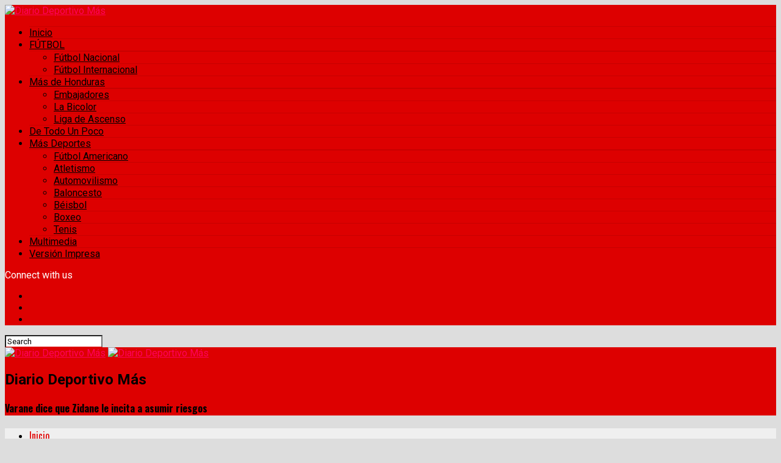

--- FILE ---
content_type: text/html
request_url: https://datawrapper.dwcdn.net/vCGTN/1/
body_size: -24
content:

<html><head>
    <script>window.location.href='https://datawrapper.dwcdn.net/vCGTN/21/'+window.location.search;</script>
    <meta http-equiv="REFRESH" content="0; url=https://datawrapper.dwcdn.net/vCGTN/21/">
</head></html>

--- FILE ---
content_type: text/javascript
request_url: https://datawrapper.dwcdn.net/lib/main.fdbf82f0.js
body_size: 132004
content:
(function(){"use strict";function _defineProperty$1(e,t,r){return(t=_toPropertyKey(t))in e?Object.defineProperty(e,t,{value:r,enumerable:!0,configurable:!0,writable:!0}):e[t]=r,e}function ownKeys(e,t){var r=Object.keys(e);if(Object.getOwnPropertySymbols){var n=Object.getOwnPropertySymbols(e);t&&(n=n.filter(function(t){return Object.getOwnPropertyDescriptor(e,t).enumerable})),r.push.apply(r,n)}return r}function _objectSpread2(e){for(var t=1;t<arguments.length;t++){var r=null!=arguments[t]?arguments[t]:{};t%2?ownKeys(Object(r),!0).forEach(function(t){_defineProperty$1(e,t,r[t])}):Object.getOwnPropertyDescriptors?Object.defineProperties(e,Object.getOwnPropertyDescriptors(r)):ownKeys(Object(r)).forEach(function(t){Object.defineProperty(e,t,Object.getOwnPropertyDescriptor(r,t))})}return e}function _taggedTemplateLiteral(e,t){return t||(t=e.slice(0)),Object.freeze(Object.defineProperties(e,{raw:{value:Object.freeze(t)}}))}function _toPrimitive(e,t){if("object"!=typeof e||!e)return e;var r=e[Symbol.toPrimitive];if(void 0!==r){var n=r.call(e,t);if("object"!=typeof n)return n;throw new TypeError("@@toPrimitive must return a primitive value.")}return("string"===t?String:Number)(e)}function _toPropertyKey(e){var t=_toPrimitive(e,"string");return"symbol"==typeof t?t:t+""}const PUBLIC_VERSION="5";"undefined"!=typeof window&&((window.__svelte??={}).v??=new Set).add(PUBLIC_VERSION);let legacy_mode_flag=!1,tracing_mode_flag=!1;function enable_legacy_mode_flag(){legacy_mode_flag=!0}enable_legacy_mode_flag();const EACH_ITEM_REACTIVE=1,EACH_INDEX_REACTIVE=2,EACH_IS_CONTROLLED=4,EACH_IS_ANIMATED=8,EACH_ITEM_IMMUTABLE=16,PROPS_IS_IMMUTABLE=1,PROPS_IS_RUNES=2,PROPS_IS_UPDATED=4,PROPS_IS_BINDABLE=8,PROPS_IS_LAZY_INITIAL=16,TRANSITION_GLOBAL=4,TEMPLATE_FRAGMENT=1,TEMPLATE_USE_IMPORT_NODE=2,HYDRATION_START="[",HYDRATION_START_ELSE="[!",HYDRATION_END="]",HYDRATION_ERROR={},UNINITIALIZED=Symbol(),NAMESPACE_HTML="http://www.w3.org/1999/xhtml",NAMESPACE_SVG="http://www.w3.org/2000/svg",ATTACHMENT_KEY="@attach";var DEV=!1,is_array=Array.isArray,index_of=Array.prototype.indexOf,array_from=Array.from,define_property=Object.defineProperty,get_descriptor=Object.getOwnPropertyDescriptor,get_descriptors=Object.getOwnPropertyDescriptors,object_prototype=Object.prototype,array_prototype=Array.prototype,get_prototype_of=Object.getPrototypeOf,is_extensible=Object.isExtensible;function is_function(e){return"function"==typeof e}const noop$2=()=>{};function run(e){return e()}function run_all(e){for(var t=0;t<e.length;t++)e[t]()}const DERIVED=2,EFFECT=4,RENDER_EFFECT=8,BLOCK_EFFECT=16,BRANCH_EFFECT=32,ROOT_EFFECT=64,BOUNDARY_EFFECT=128,UNOWNED=256,DISCONNECTED=512,CLEAN=1024,DIRTY=2048,MAYBE_DIRTY=4096,INERT=8192,DESTROYED=16384,EFFECT_RAN=32768,EFFECT_TRANSPARENT=65536,LEGACY_DERIVED_PROP=1<<17,HEAD_EFFECT=1<<19,EFFECT_HAS_DERIVED=1<<20,EFFECT_IS_UPDATING=1<<21,STATE_SYMBOL=Symbol("$state"),LEGACY_PROPS=Symbol("legacy props"),LOADING_ATTR_SYMBOL=Symbol("");function equals(e){return e===this.v}function safe_not_equal(e,t){return e!=e?t==t:e!==t||null!==e&&"object"==typeof e||"function"==typeof e}function safe_equals(e){return!safe_not_equal(e,this.v)}function effect_in_teardown(e){throw new Error("https://svelte.dev/e/effect_in_teardown")}function effect_in_unowned_derived(){throw new Error("https://svelte.dev/e/effect_in_unowned_derived")}function effect_orphan(e){throw new Error("https://svelte.dev/e/effect_orphan")}function effect_update_depth_exceeded(){throw new Error("https://svelte.dev/e/effect_update_depth_exceeded")}function hydration_failed(){throw new Error("https://svelte.dev/e/hydration_failed")}function lifecycle_legacy_only(e){throw new Error("https://svelte.dev/e/lifecycle_legacy_only")}function props_invalid_value(e){throw new Error("https://svelte.dev/e/props_invalid_value")}function state_descriptors_fixed(){throw new Error("https://svelte.dev/e/state_descriptors_fixed")}function state_prototype_fixed(){throw new Error("https://svelte.dev/e/state_prototype_fixed")}function state_unsafe_mutation(){throw new Error("https://svelte.dev/e/state_unsafe_mutation")}function lifecycle_outside_component(e){throw new Error("https://svelte.dev/e/lifecycle_outside_component")}let component_context=null;function set_component_context(e){component_context=e}function getContext(e){return get_or_init_context_map().get(e)}function setContext(e,t){return get_or_init_context_map().set(e,t),t}function push(e,t=!1,r){var n=component_context={p:component_context,c:null,d:!1,e:null,m:!1,s:e,x:null,l:null};legacy_mode_flag&&!t&&(component_context.l={s:null,u:null,r1:[],r2:source(!1)}),teardown(()=>{n.d=!0})}function pop(e){const t=component_context;if(null!==t){void 0!==e&&(t.x=e);const s=t.e;if(null!==s){var r=active_effect,n=active_reaction;t.e=null;try{for(var a=0;a<s.length;a++){var o=s[a];set_active_effect(o.effect),set_active_reaction(o.reaction),effect(o.fn)}}finally{set_active_effect(r),set_active_reaction(n)}}component_context=t.p,t.m=!0}return e||{}}function is_runes(){return!legacy_mode_flag||null!==component_context&&null===component_context.l}function get_or_init_context_map(e){return null===component_context&&lifecycle_outside_component(),component_context.c??=new Map(get_parent_context(component_context)||void 0)}function get_parent_context(e){let t=e.p;for(;null!==t;){const e=t.c;if(null!==e)return e;t=t.p}return null}function proxy(e){if("object"!=typeof e||null===e||STATE_SYMBOL in e)return e;const t=get_prototype_of(e);if(t!==object_prototype&&t!==array_prototype)return e;var r=new Map,n=is_array(e),a=state(0),o=active_reaction,s=e=>{var t=active_reaction;set_active_reaction(o);var r=e();return set_active_reaction(t),r};return n&&r.set("length",state(e.length)),new Proxy(e,{defineProperty(e,t,n){"value"in n&&!1!==n.configurable&&!1!==n.enumerable&&!1!==n.writable||state_descriptors_fixed();var a=r.get(t);return void 0===a?a=s(()=>{var e=state(n.value);return r.set(t,e),e}):set$3(a,n.value,!0),!0},deleteProperty(e,t){var o=r.get(t);if(void 0===o){if(t in e){const e=s(()=>state(UNINITIALIZED));r.set(t,e),update_version(a)}}else{if(n&&"string"==typeof t){var i=r.get("length"),c=Number(t);Number.isInteger(c)&&c<i.v&&set$3(i,c)}set$3(o,UNINITIALIZED),update_version(a)}return!0},get(t,n,a){if(n===STATE_SYMBOL)return e;var o=r.get(n),i=n in t;if(void 0!==o||i&&!get_descriptor(t,n)?.writable||(o=s(()=>state(proxy(i?t[n]:UNINITIALIZED))),r.set(n,o)),void 0!==o){var c=get$5(o);return c===UNINITIALIZED?void 0:c}return Reflect.get(t,n,a)},getOwnPropertyDescriptor(e,t){var n=Reflect.getOwnPropertyDescriptor(e,t);if(n&&"value"in n){var a=r.get(t);a&&(n.value=get$5(a))}else if(void 0===n){var o=r.get(t),s=o?.v;if(void 0!==o&&s!==UNINITIALIZED)return{enumerable:!0,configurable:!0,value:s,writable:!0}}return n},has(e,t){if(t===STATE_SYMBOL)return!0;var n=r.get(t),a=void 0!==n&&n.v!==UNINITIALIZED||Reflect.has(e,t);if((void 0!==n||null!==active_effect&&(!a||get_descriptor(e,t)?.writable))&&(void 0===n&&(n=s(()=>state(a?proxy(e[t]):UNINITIALIZED)),r.set(t,n)),get$5(n)===UNINITIALIZED))return!1;return a},set(e,t,o,i){var c=r.get(t),l=t in e;if(n&&"length"===t)for(var u=o;u<c.v;u+=1){var p=r.get(u+"");void 0!==p?set$3(p,UNINITIALIZED):u in e&&(p=s(()=>state(UNINITIALIZED)),r.set(u+"",p))}void 0===c?l&&!get_descriptor(e,t)?.writable||(set$3(c=s(()=>state(void 0)),proxy(o)),r.set(t,c)):(l=c.v!==UNINITIALIZED,set$3(c,s(()=>proxy(o))));var d=Reflect.getOwnPropertyDescriptor(e,t);if(d?.set&&d.set.call(i,o),!l){if(n&&"string"==typeof t){var f=r.get("length"),g=Number(t);Number.isInteger(g)&&g>=f.v&&set$3(f,g+1)}update_version(a)}return!0},ownKeys(e){get$5(a);var t=Reflect.ownKeys(e).filter(e=>{var t=r.get(e);return void 0===t||t.v!==UNINITIALIZED});for(var[n,o]of r)o.v===UNINITIALIZED||n in e||t.push(n);return t},setPrototypeOf(){state_prototype_fixed()}})}function update_version(e,t=1){set$3(e,e.v+t)}function get_proxied_value(e){try{if(null!==e&&"object"==typeof e&&STATE_SYMBOL in e)return e[STATE_SYMBOL]}catch{}return e}function is(e,t){return Object.is(get_proxied_value(e),get_proxied_value(t))}function derived(e){var t=DERIVED|DIRTY,r=null!==active_reaction&&0!==(active_reaction.f&DERIVED)?active_reaction:null;null===active_effect||null!==r&&0!==(r.f&UNOWNED)?t|=UNOWNED:active_effect.f|=EFFECT_HAS_DERIVED;return{ctx:component_context,deps:null,effects:null,equals:equals,f:t,fn:e,reactions:null,rv:0,v:null,wv:0,parent:r??active_effect}}function user_derived(e){const t=derived(e);return push_reaction_value(t),t}function derived_safe_equal(e){const t=derived(e);return t.equals=safe_equals,t}function destroy_derived_effects(e){var t=e.effects;if(null!==t){e.effects=null;for(var r=0;r<t.length;r+=1)destroy_effect(t[r])}}function get_derived_parent_effect(e){for(var t=e.parent;null!==t;){if(0===(t.f&DERIVED))return t;t=t.parent}return null}function execute_derived(e){var t,r=active_effect;set_active_effect(get_derived_parent_effect(e));try{destroy_derived_effects(e),t=update_reaction(e)}finally{set_active_effect(r)}return t}function update_derived(e){var t=execute_derived(e);(e.equals(t)||(e.v=t,e.wv=increment_write_version()),is_destroying_effect)||set_signal_status(e,!skip_reaction&&0===(e.f&UNOWNED)||null===e.deps?CLEAN:MAYBE_DIRTY)}const old_values=new Map;function source(e,t){return{f:0,v:e,reactions:null,equals:equals,rv:0,wv:0}}function state(e,t){const r=source(e);return push_reaction_value(r),r}function mutable_source(e,t=!1,r=!0){const n=source(e);return t||(n.equals=safe_equals),legacy_mode_flag&&r&&null!==component_context&&null!==component_context.l&&(component_context.l.s??=[]).push(n),n}function mutate(e,t){return set$3(e,untrack(()=>get$5(e))),t}function set$3(e,t,r=!1){return null===active_reaction||untracking||!is_runes()||0===(active_reaction.f&(DERIVED|BLOCK_EFFECT))||reaction_sources?.[1].includes(e)&&reaction_sources[0]===active_reaction||state_unsafe_mutation(),internal_set(e,r?proxy(t):t)}function internal_set(e,t){if(!e.equals(t)){var r=e.v;is_destroying_effect?old_values.set(e,t):old_values.set(e,r),e.v=t,0!==(e.f&DERIVED)&&(0!==(e.f&DIRTY)&&execute_derived(e),set_signal_status(e,0===(e.f&UNOWNED)?CLEAN:MAYBE_DIRTY)),e.wv=increment_write_version(),mark_reactions(e,DIRTY),is_runes()&&null!==active_effect&&0!==(active_effect.f&CLEAN)&&0===(active_effect.f&(BRANCH_EFFECT|ROOT_EFFECT))&&(null===untracked_writes?set_untracked_writes([e]):untracked_writes.push(e))}return t}function update(e,t=1){var r=get$5(e),n=1===t?r++:r--;return set$3(e,r),n}function mark_reactions(e,t){var r=e.reactions;if(null!==r)for(var n=is_runes(),a=r.length,o=0;o<a;o++){var s=r[o],i=s.f;0===(i&DIRTY)&&((n||s!==active_effect)&&(set_signal_status(s,t),0!==(i&(CLEAN|UNOWNED))&&(0!==(i&DERIVED)?mark_reactions(s,MAYBE_DIRTY):schedule_effect(s))))}}function hydration_mismatch(e){console.warn("https://svelte.dev/e/hydration_mismatch")}function select_multiple_invalid_value(){console.warn("https://svelte.dev/e/select_multiple_invalid_value")}let hydrating=!1,hydrate_node;function set_hydrating(e){hydrating=e}function set_hydrate_node(e){if(null===e)throw hydration_mismatch(),HYDRATION_ERROR;return hydrate_node=e}function hydrate_next(){return set_hydrate_node(get_next_sibling(hydrate_node))}function reset(e){if(hydrating){if(null!==get_next_sibling(hydrate_node))throw hydration_mismatch(),HYDRATION_ERROR;hydrate_node=e}}function next$1(e=1){if(hydrating){for(var t=e,r=hydrate_node;t--;)r=get_next_sibling(r);hydrate_node=r}}function remove_nodes(){for(var e=0,t=hydrate_node;;){if(8===t.nodeType){var r=t.data;if(r===HYDRATION_END){if(0===e)return t;e-=1}else r!==HYDRATION_START&&r!==HYDRATION_START_ELSE||(e+=1)}var n=get_next_sibling(t);t.remove(),t=n}}function read_hydration_instruction(e){if(!e||8!==e.nodeType)throw hydration_mismatch(),HYDRATION_ERROR;return e.data}var $window,$document,is_firefox,first_child_getter,next_sibling_getter;function init_operations(){if(void 0===$window){$window=window,$document=document,is_firefox=/Firefox/.test(navigator.userAgent);var e=Element.prototype,t=Node.prototype,r=Text.prototype;first_child_getter=get_descriptor(t,"firstChild").get,next_sibling_getter=get_descriptor(t,"nextSibling").get,is_extensible(e)&&(e.__click=void 0,e.__className=void 0,e.__attributes=null,e.__style=void 0,e.__e=void 0),is_extensible(r)&&(r.__t=void 0)}}function create_text(e=""){return document.createTextNode(e)}function get_first_child(e){return first_child_getter.call(e)}function get_next_sibling(e){return next_sibling_getter.call(e)}function child(e,t){if(!hydrating)return get_first_child(e);var r=get_first_child(hydrate_node);if(null===r)r=hydrate_node.appendChild(create_text());else if(t&&3!==r.nodeType){var n=create_text();return r?.before(n),set_hydrate_node(n),n}return set_hydrate_node(r),r}function first_child(e,t){if(!hydrating){var r=get_first_child(e);return r instanceof Comment&&""===r.data?get_next_sibling(r):r}return hydrate_node}function sibling(e,t=1,r=!1){let n=hydrating?hydrate_node:e;for(var a;t--;)a=n,n=get_next_sibling(n);if(!hydrating)return n;var o=n?.nodeType;if(r&&3!==o){var s=create_text();return null===n?a?.after(s):n.before(s),set_hydrate_node(s),s}return set_hydrate_node(n),n}function clear_text_content(e){e.textContent=""}function validate_effect(e){null===active_effect&&null===active_reaction&&effect_orphan(),null!==active_reaction&&0!==(active_reaction.f&UNOWNED)&&null===active_effect&&effect_in_unowned_derived(),is_destroying_effect&&effect_in_teardown()}function push_effect(e,t){var r=t.last;null===r?t.last=t.first=e:(r.next=e,e.prev=r,t.last=e)}function create_effect(e,t,r,n=!0){var a=active_effect,o={ctx:component_context,deps:null,nodes_start:null,nodes_end:null,f:e|DIRTY,first:null,fn:t,last:null,next:null,parent:a,prev:null,teardown:null,transitions:null,wv:0};if(r)try{update_effect(o),o.f|=EFFECT_RAN}catch(e){throw destroy_effect(o),e}else null!==t&&schedule_effect(o);if(!(r&&null===o.deps&&null===o.first&&null===o.nodes_start&&null===o.teardown&&0===(o.f&(EFFECT_HAS_DERIVED|BOUNDARY_EFFECT)))&&n&&(null!==a&&push_effect(o,a),null!==active_reaction&&0!==(active_reaction.f&DERIVED))){var s=active_reaction;(s.effects??=[]).push(o)}return o}function teardown(e){const t=create_effect(RENDER_EFFECT,null,!1);return set_signal_status(t,CLEAN),t.teardown=e,t}function user_effect(e){if(validate_effect(),!(null!==active_effect&&0!==(active_effect.f&BRANCH_EFFECT)&&null!==component_context&&!component_context.m))return effect(e);var t=component_context;(t.e??=[]).push({fn:e,effect:active_effect,reaction:active_reaction})}function user_pre_effect(e){return validate_effect(),render_effect(e)}function component_root(e){const t=create_effect(ROOT_EFFECT,e,!0);return(e={})=>new Promise(r=>{e.outro?pause_effect(t,()=>{destroy_effect(t),r(void 0)}):(destroy_effect(t),r(void 0))})}function effect(e){return create_effect(EFFECT,e,!1)}function legacy_pre_effect(e,t){var r=component_context,n={effect:null,ran:!1};r.l.r1.push(n),n.effect=render_effect(()=>{e(),n.ran||(n.ran=!0,set$3(r.l.r2,!0),untrack(t))})}function legacy_pre_effect_reset(){var e=component_context;render_effect(()=>{if(get$5(e.l.r2)){for(var t of e.l.r1){var r=t.effect;0!==(r.f&CLEAN)&&set_signal_status(r,MAYBE_DIRTY),check_dirtiness(r)&&update_effect(r),t.ran=!1}e.l.r2.v=!1}})}function render_effect(e){return create_effect(RENDER_EFFECT,e,!0)}function template_effect(e,t=[],r=derived){const n=t.map(r);return block(()=>e(...n.map(get$5)))}function block(e,t=0){return create_effect(RENDER_EFFECT|BLOCK_EFFECT|t,e,!0)}function branch(e,t=!0){return create_effect(RENDER_EFFECT|BRANCH_EFFECT,e,!0,t)}function execute_effect_teardown(e){var t=e.teardown;if(null!==t){const e=is_destroying_effect,r=active_reaction;set_is_destroying_effect(!0),set_active_reaction(null);try{t.call(null)}finally{set_is_destroying_effect(e),set_active_reaction(r)}}}function destroy_effect_children(e,t=!1){var r=e.first;for(e.first=e.last=null;null!==r;){var n=r.next;0!==(r.f&ROOT_EFFECT)?r.parent=null:destroy_effect(r,t),r=n}}function destroy_block_effect_children(e){for(var t=e.first;null!==t;){var r=t.next;0===(t.f&BRANCH_EFFECT)&&destroy_effect(t),t=r}}function destroy_effect(e,t=!0){var r=!1;!t&&0===(e.f&HEAD_EFFECT)||null===e.nodes_start||null===e.nodes_end||(remove_effect_dom(e.nodes_start,e.nodes_end),r=!0),destroy_effect_children(e,t&&!r),remove_reactions(e,0),set_signal_status(e,DESTROYED);var n=e.transitions;if(null!==n)for(const e of n)e.stop();execute_effect_teardown(e);var a=e.parent;null!==a&&null!==a.first&&unlink_effect(e),e.next=e.prev=e.teardown=e.ctx=e.deps=e.fn=e.nodes_start=e.nodes_end=null}function remove_effect_dom(e,t){for(;null!==e;){var r=e===t?null:get_next_sibling(e);e.remove(),e=r}}function unlink_effect(e){var t=e.parent,r=e.prev,n=e.next;null!==r&&(r.next=n),null!==n&&(n.prev=r),null!==t&&(t.first===e&&(t.first=n),t.last===e&&(t.last=r))}function pause_effect(e,t){var r=[];pause_children(e,r,!0),run_out_transitions(r,()=>{destroy_effect(e),t&&t()})}function run_out_transitions(e,t){var r=e.length;if(r>0){var n=()=>--r||t();for(var a of e)a.out(n)}else t()}function pause_children(e,t,r){if(0===(e.f&INERT)){if(e.f^=INERT,null!==e.transitions)for(const n of e.transitions)(n.is_global||r)&&t.push(n);for(var n=e.first;null!==n;){var a=n.next;pause_children(n,t,!!(0!==(n.f&EFFECT_TRANSPARENT)||0!==(n.f&BRANCH_EFFECT))&&r),n=a}}}function resume_effect(e){resume_children(e,!0)}function resume_children(e,t){if(0!==(e.f&INERT)){e.f^=INERT;for(var r=e.first;null!==r;){var n=r.next;resume_children(r,!!(0!==(r.f&EFFECT_TRANSPARENT)||0!==(r.f&BRANCH_EFFECT))&&t),r=n}if(null!==e.transitions)for(const r of e.transitions)(r.is_global||t)&&r.in()}}const request_idle_callback="undefined"==typeof requestIdleCallback?e=>setTimeout(e,1):requestIdleCallback;let micro_tasks=[],idle_tasks=[];function run_micro_tasks(){var e=micro_tasks;micro_tasks=[],run_all(e)}function run_idle_tasks(){var e=idle_tasks;idle_tasks=[],run_all(e)}function queue_micro_task(e){0===micro_tasks.length&&queueMicrotask(run_micro_tasks),micro_tasks.push(e)}function queue_idle_task(e){0===idle_tasks.length&&request_idle_callback(run_idle_tasks),idle_tasks.push(e)}function flush_tasks(){micro_tasks.length>0&&run_micro_tasks(),idle_tasks.length>0&&run_idle_tasks()}function handle_error(e){var t=active_effect;if(0===(t.f&EFFECT_RAN)){if(0===(t.f&BOUNDARY_EFFECT))throw e;t.fn(e)}else invoke_error_boundary(e,t)}function invoke_error_boundary(e,t){for(;null!==t;){if(0!==(t.f&BOUNDARY_EFFECT))try{return void t.fn(e)}catch{}t=t.parent}throw e}let is_flushing=!1,last_scheduled_effect=null,is_updating_effect=!1,is_destroying_effect=!1;function set_is_destroying_effect(e){is_destroying_effect=e}let queued_root_effects=[],dev_effect_stack=[],active_reaction=null,untracking=!1;function set_active_reaction(e){active_reaction=e}let active_effect=null;function set_active_effect(e){active_effect=e}let reaction_sources=null;function push_reaction_value(e){null!==active_reaction&&active_reaction.f&EFFECT_IS_UPDATING&&(null===reaction_sources?reaction_sources=[active_reaction,[e]]:reaction_sources[1].push(e))}let new_deps=null,skipped_deps=0,untracked_writes=null;function set_untracked_writes(e){untracked_writes=e}let write_version=1,read_version=0,skip_reaction=!1,captured_signals=null;function increment_write_version(){return++write_version}function check_dirtiness(e){var t=e.f;if(0!==(t&DIRTY))return!0;if(0!==(t&MAYBE_DIRTY)){var r=e.deps,n=0!==(t&UNOWNED);if(null!==r){var a,o,s=0!==(t&DISCONNECTED),i=n&&null!==active_effect&&!skip_reaction,c=r.length;if(s||i){var l=e,u=l.parent;for(a=0;a<c;a++)o=r[a],!s&&o?.reactions?.includes(l)||(o.reactions??=[]).push(l);s&&(l.f^=DISCONNECTED),i&&null!==u&&0===(u.f&UNOWNED)&&(l.f^=UNOWNED)}for(a=0;a<c;a++)if(check_dirtiness(o=r[a])&&update_derived(o),o.wv>e.wv)return!0}n&&(null===active_effect||skip_reaction)||set_signal_status(e,CLEAN)}return!1}function schedule_possible_effect_self_invalidation(e,t,r=!0){var n=e.reactions;if(null!==n)for(var a=0;a<n.length;a++){var o=n[a];reaction_sources?.[1].includes(e)&&reaction_sources[0]===active_reaction||(0!==(o.f&DERIVED)?schedule_possible_effect_self_invalidation(o,t,!1):t===o&&(r?set_signal_status(o,DIRTY):0!==(o.f&CLEAN)&&set_signal_status(o,MAYBE_DIRTY),schedule_effect(o)))}}function update_reaction(e){var t=new_deps,r=skipped_deps,n=untracked_writes,a=active_reaction,o=skip_reaction,s=reaction_sources,i=component_context,c=untracking,l=e.f;new_deps=null,skipped_deps=0,untracked_writes=null,skip_reaction=0!==(l&UNOWNED)&&(untracking||!is_updating_effect||null===active_reaction),active_reaction=0===(l&(BRANCH_EFFECT|ROOT_EFFECT))?e:null,reaction_sources=null,set_component_context(e.ctx),untracking=!1,read_version++,e.f|=EFFECT_IS_UPDATING;try{var u=(0,e.fn)(),p=e.deps;if(null!==new_deps){var d;if(remove_reactions(e,skipped_deps),null!==p&&skipped_deps>0)for(p.length=skipped_deps+new_deps.length,d=0;d<new_deps.length;d++)p[skipped_deps+d]=new_deps[d];else e.deps=p=new_deps;if(!skip_reaction)for(d=skipped_deps;d<p.length;d++)(p[d].reactions??=[]).push(e)}else null!==p&&skipped_deps<p.length&&(remove_reactions(e,skipped_deps),p.length=skipped_deps);if(is_runes()&&null!==untracked_writes&&!untracking&&null!==p&&0===(e.f&(DERIVED|MAYBE_DIRTY|DIRTY)))for(d=0;d<untracked_writes.length;d++)schedule_possible_effect_self_invalidation(untracked_writes[d],e);return null!==a&&a!==e&&(read_version++,null!==untracked_writes&&(null===n?n=untracked_writes:n.push(...untracked_writes))),u}catch(e){handle_error(e)}finally{new_deps=t,skipped_deps=r,untracked_writes=n,active_reaction=a,skip_reaction=o,reaction_sources=s,set_component_context(i),untracking=c,e.f^=EFFECT_IS_UPDATING}}function remove_reaction(e,t){let r=t.reactions;if(null!==r){var n=index_of.call(r,e);if(-1!==n){var a=r.length-1;0===a?r=t.reactions=null:(r[n]=r[a],r.pop())}}null!==r||0===(t.f&DERIVED)||null!==new_deps&&new_deps.includes(t)||(set_signal_status(t,MAYBE_DIRTY),0===(t.f&(UNOWNED|DISCONNECTED))&&(t.f^=DISCONNECTED),destroy_derived_effects(t),remove_reactions(t,0))}function remove_reactions(e,t){var r=e.deps;if(null!==r)for(var n=t;n<r.length;n++)remove_reaction(e,r[n])}function update_effect(e){var t=e.f;if(0===(t&DESTROYED)){set_signal_status(e,CLEAN);var r=active_effect,n=is_updating_effect;active_effect=e,is_updating_effect=!0;try{0!==(t&BLOCK_EFFECT)?destroy_block_effect_children(e):destroy_effect_children(e),execute_effect_teardown(e);var a=update_reaction(e);e.teardown="function"==typeof a?a:null,e.wv=write_version,DEV&&tracing_mode_flag&&0!==(e.f&DIRTY)&&e.deps}finally{is_updating_effect=n,active_effect=r}}}function infinite_loop_guard(){try{effect_update_depth_exceeded()}catch(e){if(null===last_scheduled_effect)throw e;invoke_error_boundary(e,last_scheduled_effect)}}function flush_queued_root_effects(){var e=is_updating_effect;try{var t=0;for(is_updating_effect=!0;queued_root_effects.length>0;){t++>1e3&&infinite_loop_guard();var r=queued_root_effects,n=r.length;queued_root_effects=[];for(var a=0;a<n;a++){flush_queued_effects(process_effects(r[a]))}old_values.clear()}}finally{is_flushing=!1,is_updating_effect=e,last_scheduled_effect=null}}function flush_queued_effects(e){var t=e.length;if(0!==t)for(var r=0;r<t;r++){var n=e[r];0===(n.f&(DESTROYED|INERT))&&check_dirtiness(n)&&(update_effect(n),null===n.deps&&null===n.first&&null===n.nodes_start&&(null===n.teardown?unlink_effect(n):n.fn=null))}}function schedule_effect(e){is_flushing||(is_flushing=!0,queueMicrotask(flush_queued_root_effects));for(var t=last_scheduled_effect=e;null!==t.parent;){var r=(t=t.parent).f;if(0!==(r&(ROOT_EFFECT|BRANCH_EFFECT))){if(0===(r&CLEAN))return;t.f^=CLEAN}}queued_root_effects.push(t)}function process_effects(e){for(var t=[],r=e;null!==r;){var n=r.f,a=0!==(n&(BRANCH_EFFECT|ROOT_EFFECT));if(!(a&&0!==(n&CLEAN))&&0===(n&INERT)){0!==(n&EFFECT)?t.push(r):a?r.f^=CLEAN:check_dirtiness(r)&&update_effect(r);var o=r.first;if(null!==o){r=o;continue}}var s=r.parent;for(r=r.next;null===r&&null!==s;)r=s.next,s=s.parent}return t}function flushSync(e){for(;;){if(flush_tasks(),0===queued_root_effects.length)return is_flushing=!1,void(last_scheduled_effect=null);is_flushing=!0,flush_queued_root_effects()}}async function tick(){await Promise.resolve(),flushSync()}function get$5(e){var t=0!==(e.f&DERIVED);if(null!==captured_signals&&captured_signals.add(e),null===active_reaction||untracking){if(t&&null===e.deps&&null===e.effects){var r=e,n=r.parent;null!==n&&0===(n.f&UNOWNED)&&(r.f^=UNOWNED)}}else if(!reaction_sources?.[1].includes(e)||reaction_sources[0]!==active_reaction){var a=active_reaction.deps;e.rv<read_version&&(e.rv=read_version,null===new_deps&&null!==a&&a[skipped_deps]===e?skipped_deps++:null===new_deps?new_deps=[e]:skip_reaction&&new_deps.includes(e)||new_deps.push(e))}return t&&check_dirtiness(r=e)&&update_derived(r),is_destroying_effect&&old_values.has(e)?old_values.get(e):e.v}function capture_signals(e){var t=captured_signals;captured_signals=new Set;var r,n=captured_signals;try{if(untrack(e),null!==t)for(r of captured_signals)t.add(r)}finally{captured_signals=t}return n}function invalidate_inner_signals(e){var t=capture_signals(()=>untrack(e));for(var r of t)if(0!==(r.f&LEGACY_DERIVED_PROP))for(const e of r.deps||[])0===(e.f&DERIVED)&&internal_set(e,e.v);else internal_set(r,r.v)}function untrack(e){var t=untracking;try{return untracking=!0,e()}finally{untracking=t}}const STATUS_MASK=-7169;function set_signal_status(e,t){e.f=e.f&STATUS_MASK|t}function deep_read_state(e){if("object"==typeof e&&e&&!(e instanceof EventTarget))if(STATE_SYMBOL in e)deep_read(e);else if(!Array.isArray(e))for(let t in e){const r=e[t];"object"==typeof r&&r&&STATE_SYMBOL in r&&deep_read(r)}}function deep_read(e,t=new Set){if(!("object"!=typeof e||null===e||e instanceof EventTarget||t.has(e))){t.add(e),e instanceof Date&&e.getTime();for(let r in e)try{deep_read(e[r],t)}catch(e){}const r=get_prototype_of(e);if(r!==Object.prototype&&r!==Array.prototype&&r!==Map.prototype&&r!==Set.prototype&&r!==Date.prototype){const t=get_descriptors(r);for(let r in t){const n=t[r].get;if(n)try{n.call(e)}catch(e){}}}}}function autofocus(e,t){if(t){const t=document.body;e.autofocus=!0,queue_micro_task(()=>{document.activeElement===t&&e.focus()})}}let listening_to_form_reset=!1;function add_form_reset_listener(){listening_to_form_reset||(listening_to_form_reset=!0,document.addEventListener("reset",e=>{Promise.resolve().then(()=>{if(!e.defaultPrevented)for(const t of e.target.elements)t.__on_r?.()})},{capture:!0}))}function without_reactive_context(e){var t=active_reaction,r=active_effect;set_active_reaction(null),set_active_effect(null);try{return e()}finally{set_active_reaction(t),set_active_effect(r)}}function listen_to_event_and_reset_event(e,t,r,n=r){e.addEventListener(t,()=>without_reactive_context(r));const a=e.__on_r;e.__on_r=a?()=>{a(),n(!0)}:()=>n(!0),add_form_reset_listener()}const all_registered_events=new Set,root_event_handles=new Set;function create_event(e,t,r,n={}){function a(e){if(n.capture||handle_event_propagation.call(t,e),!e.cancelBubble)return without_reactive_context(()=>r?.call(this,e))}return e.startsWith("pointer")||e.startsWith("touch")||"wheel"===e?queue_micro_task(()=>{t.addEventListener(e,a,n)}):t.addEventListener(e,a,n),a}function event(e,t,r,n,a){var o={capture:n,passive:a},s=create_event(e,t,r,o);(t===document.body||t===window||t===document||t instanceof HTMLMediaElement)&&teardown(()=>{t.removeEventListener(e,s,o)})}function delegate(e){for(var t=0;t<e.length;t++)all_registered_events.add(e[t]);for(var r of root_event_handles)r(e)}function handle_event_propagation(e){var t=this,r=t.ownerDocument,n=e.type,a=e.composedPath?.()||[],o=a[0]||e.target,s=0,i=e.__root;if(i){var c=a.indexOf(i);if(-1!==c&&(t===document||t===window))return void(e.__root=t);var l=a.indexOf(t);if(-1===l)return;c<=l&&(s=c)}if((o=a[s]||e.target)!==t){define_property(e,"currentTarget",{configurable:!0,get:()=>o||r});var u=active_reaction,p=active_effect;set_active_reaction(null),set_active_effect(null);try{for(var d,f=[];null!==o;){var g=o.assignedSlot||o.parentNode||o.host||null;try{var h=o["__"+n];if(null!=h&&(!o.disabled||e.target===o))if(is_array(h)){var[_,...m]=h;_.apply(o,[e,...m])}else h.call(o,e)}catch(e){d?f.push(e):d=e}if(e.cancelBubble||g===t||null===g)break;o=g}if(d){for(let e of f)queueMicrotask(()=>{throw e});throw d}}finally{e.__root=t,delete e.currentTarget,set_active_reaction(u),set_active_effect(p)}}}let head_anchor;function reset_head_anchor(){head_anchor=void 0}function head(e){let t=null,r=hydrating;var n;if(hydrating){for(t=hydrate_node,void 0===head_anchor&&(head_anchor=get_first_child(document.head));null!==head_anchor&&(8!==head_anchor.nodeType||head_anchor.data!==HYDRATION_START);)head_anchor=get_next_sibling(head_anchor);null===head_anchor?set_hydrating(!1):head_anchor=set_hydrate_node(get_next_sibling(head_anchor))}hydrating||(n=document.head.appendChild(create_text()));try{block(()=>e(n),HEAD_EFFECT)}finally{r&&(set_hydrating(!0),head_anchor=hydrate_node,set_hydrate_node(t))}}function create_fragment_from_html(e){var t=document.createElement("template");return t.innerHTML=e.replaceAll("<!>","\x3c!----\x3e"),t.content}function assign_nodes(e,t){var r=active_effect;null===r.nodes_start&&(r.nodes_start=e,r.nodes_end=t)}function from_html(e,t){var r,n=0!==(t&TEMPLATE_FRAGMENT),a=0!==(t&TEMPLATE_USE_IMPORT_NODE),o=!e.startsWith("<!>");return()=>{if(hydrating)return assign_nodes(hydrate_node,null),hydrate_node;void 0===r&&(r=create_fragment_from_html(o?e:"<!>"+e),n||(r=get_first_child(r)));var t=a||is_firefox?document.importNode(r,!0):r.cloneNode(!0);n?assign_nodes(get_first_child(t),t.lastChild):assign_nodes(t,t);return t}}function from_namespace(e,t,r="svg"){var n,a=`<${r}>${!e.startsWith("<!>")?e:"<!>"+e}</${r}>`;return()=>{if(hydrating)return assign_nodes(hydrate_node,null),hydrate_node;if(!n){var e=get_first_child(create_fragment_from_html(a));n=get_first_child(e)}var t=n.cloneNode(!0);return assign_nodes(t,t),t}}function from_svg(e,t){return from_namespace(e,t,"svg")}function text(e=""){if(!hydrating){var t=create_text(e+"");return assign_nodes(t,t),t}var r=hydrate_node;return 3!==r.nodeType&&(r.before(r=create_text()),set_hydrate_node(r)),assign_nodes(r,r),r}function comment$1(){if(hydrating)return assign_nodes(hydrate_node,null),hydrate_node;var e=document.createDocumentFragment(),t=document.createComment(""),r=create_text();return e.append(t,r),assign_nodes(t,r),e}function append$1(e,t){if(hydrating)return active_effect.nodes_end=hydrate_node,void hydrate_next();null!==e&&e.before(t)}function is_capture_event(e){return e.endsWith("capture")&&"gotpointercapture"!==e&&"lostpointercapture"!==e}const DELEGATED_EVENTS=["beforeinput","click","change","dblclick","contextmenu","focusin","focusout","input","keydown","keyup","mousedown","mousemove","mouseout","mouseover","mouseup","pointerdown","pointermove","pointerout","pointerover","pointerup","touchend","touchmove","touchstart"];function is_delegated(e){return DELEGATED_EVENTS.includes(e)}const ATTRIBUTE_ALIASES={formnovalidate:"formNoValidate",ismap:"isMap",nomodule:"noModule",playsinline:"playsInline",readonly:"readOnly",defaultvalue:"defaultValue",defaultchecked:"defaultChecked",srcobject:"srcObject",novalidate:"noValidate",allowfullscreen:"allowFullscreen",disablepictureinpicture:"disablePictureInPicture",disableremoteplayback:"disableRemotePlayback"};function normalize_attribute(e){return e=e.toLowerCase(),ATTRIBUTE_ALIASES[e]??e}const PASSIVE_EVENTS=["touchstart","touchmove"];function is_passive_event(e){return PASSIVE_EVENTS.includes(e)}const RAW_TEXT_ELEMENTS=["textarea","script","style","title"];function is_raw_text_element(e){return RAW_TEXT_ELEMENTS.includes(e)}let should_intro=!0;function set_should_intro(e){should_intro=e}function set_text(e,t){var r=null==t?"":"object"==typeof t?t+"":t;r!==(e.__t??=e.nodeValue)&&(e.__t=r,e.nodeValue=r+"")}function mount(e,t){return _mount(e,t)}function hydrate(e,t){init_operations(),t.intro=t.intro??!1;const r=t.target,n=hydrating,a=hydrate_node;try{for(var o=get_first_child(r);o&&(8!==o.nodeType||o.data!==HYDRATION_START);)o=get_next_sibling(o);if(!o)throw HYDRATION_ERROR;set_hydrating(!0),set_hydrate_node(o),hydrate_next();const n=_mount(e,{...t,anchor:o});if(null===hydrate_node||8!==hydrate_node.nodeType||hydrate_node.data!==HYDRATION_END)throw hydration_mismatch(),HYDRATION_ERROR;return set_hydrating(!1),n}catch(n){if(n===HYDRATION_ERROR)return!1===t.recover&&hydration_failed(),init_operations(),clear_text_content(r),set_hydrating(!1),mount(e,t);throw n}finally{set_hydrating(n),set_hydrate_node(a),reset_head_anchor()}}const document_listeners=new Map;function _mount(e,{target:t,anchor:r,props:n={},events:a,context:o,intro:s=!0}){init_operations();var i=new Set,c=e=>{for(var r=0;r<e.length;r++){var n=e[r];if(!i.has(n)){i.add(n);var a=is_passive_event(n);t.addEventListener(n,handle_event_propagation,{passive:a});var o=document_listeners.get(n);void 0===o?(document.addEventListener(n,handle_event_propagation,{passive:a}),document_listeners.set(n,1)):document_listeners.set(n,o+1)}}};c(array_from(all_registered_events)),root_event_handles.add(c);var l=void 0,u=component_root(()=>{var u=r??t.appendChild(create_text());return branch(()=>{o&&(push({}),component_context.c=o);a&&(n.$$events=a),hydrating&&assign_nodes(u,null),should_intro=s,l=e(u,n)||{},should_intro=!0,hydrating&&(active_effect.nodes_end=hydrate_node),o&&pop()}),()=>{for(var e of i){t.removeEventListener(e,handle_event_propagation);var n=document_listeners.get(e);0===--n?(document.removeEventListener(e,handle_event_propagation),document_listeners.delete(e)):document_listeners.set(e,n)}root_event_handles.delete(c),u!==r&&u.parentNode?.removeChild(u)}});return mounted_components.set(l,u),l}let mounted_components=new WeakMap;function snippet(e,t,...r){var n,a=e,o=noop$2;block(()=>{o!==(o=t())&&(n&&(destroy_effect(n),n=null),n=branch(()=>o(a,...r)))},EFFECT_TRANSPARENT),hydrating&&(a=hydrate_node)}function onMount(e){null===component_context&&lifecycle_outside_component(),legacy_mode_flag&&null!==component_context.l?init_update_callbacks(component_context).m.push(e):user_effect(()=>{const t=untrack(e);if("function"==typeof t)return t})}function onDestroy(e){null===component_context&&lifecycle_outside_component(),onMount(()=>()=>untrack(e))}function create_custom_event(e,t,{bubbles:r=!1,cancelable:n=!1}={}){return new CustomEvent(e,{detail:t,bubbles:r,cancelable:n})}function createEventDispatcher(){const e=component_context;return null===e&&lifecycle_outside_component(),(t,r,n)=>{const a=e.s.$$events?.[t];if(a){const o=is_array(a)?a.slice():[a],s=create_custom_event(t,r,n);for(const t of o)t.call(e.x,s);return!s.defaultPrevented}return!0}}function afterUpdate(e){null===component_context&&lifecycle_outside_component(),null===component_context.l&&lifecycle_legacy_only(),init_update_callbacks(component_context).a.push(e)}function init_update_callbacks(e){var t=e.l;return t.u??={a:[],b:[],m:[]}}function if_block(e,t,[r,n]=[0,0]){hydrating&&0===r&&hydrate_next();var a=e,o=null,s=null,i=UNINITIALIZED,c=!1;const l=(e,t=!0)=>{c=!0,u(t,e)},u=(e,t)=>{if(i===(i=e))return;let c=!1;if(hydrating&&-1!==n){if(0===r){const e=read_hydration_instruction(a);e===HYDRATION_START?n=0:e===HYDRATION_START_ELSE?n=1/0:(n=parseInt(e.substring(1)))!=n&&(n=i?1/0:-1)}!!i===n>r&&(set_hydrate_node(a=remove_nodes()),set_hydrating(!1),c=!0,n=-1)}i?(o?resume_effect(o):t&&(o=branch(()=>t(a))),s&&pause_effect(s,()=>{s=null})):(s?resume_effect(s):t&&(s=branch(()=>t(a,[r+1,n]))),o&&pause_effect(o,()=>{o=null})),c&&set_hydrating(!0)};block(()=>{c=!1,t(l),c||u(null,null)},r>0?EFFECT_TRANSPARENT:0),hydrating&&(a=hydrate_node)}function index$1(e,t){return t}function pause_effects(e,t,r,n){for(var a=[],o=t.length,s=0;s<o;s++)pause_children(t[s].e,a,!0);var i=o>0&&0===a.length&&null!==r;if(i){var c=r.parentNode;clear_text_content(c),c.append(r),n.clear(),link(e,t[0].prev,t[o-1].next)}run_out_transitions(a,()=>{for(var r=0;r<o;r++){var a=t[r];i||(n.delete(a.k),link(e,a.prev,a.next)),destroy_effect(a.e,!i)}})}function each$3(e,t,r,n,a,o=null){var s=e,i={flags:t,items:new Map,first:null};if(0!==(t&EACH_IS_CONTROLLED)){var c=e;s=hydrating?set_hydrate_node(get_first_child(c)):c.appendChild(create_text())}hydrating&&hydrate_next();var l=null,u=!1,p=derived_safe_equal(()=>{var e=r();return is_array(e)?e:null==e?[]:array_from(e)});block(()=>{var e=get$5(p),c=e.length;if(u&&0===c)return;u=0===c;let d=!1;hydrating&&(read_hydration_instruction(s)===HYDRATION_START_ELSE!==(0===c)&&(set_hydrate_node(s=remove_nodes()),set_hydrating(!1),d=!0));if(hydrating){for(var f,g=null,h=0;h<c;h++){if(8===hydrate_node.nodeType&&hydrate_node.data===HYDRATION_END){s=hydrate_node,d=!0,set_hydrating(!1);break}var _=e[h],m=n(_,h);f=create_item(hydrate_node,i,g,null,_,m,h,a,t,r),i.items.set(m,f),g=f}c>0&&set_hydrate_node(remove_nodes())}hydrating||reconcile(e,i,s,a,t,n,r),null!==o&&(0===c?l?resume_effect(l):l=branch(()=>o(s)):null!==l&&pause_effect(l,()=>{l=null})),d&&set_hydrating(!0),get$5(p)}),hydrating&&(s=hydrate_node)}function reconcile(e,t,r,n,a,o,s){var i,c,l,u,p,d,f=0!==(a&EACH_IS_ANIMATED),g=0!==(a&(EACH_ITEM_REACTIVE|EACH_INDEX_REACTIVE)),h=e.length,_=t.items,m=t.first,b=null,$=[],y=[];if(f)for(d=0;d<h;d+=1)u=o(l=e[d],d),void 0!==(p=_.get(u))&&(p.a?.measure(),(c??=new Set).add(p));for(d=0;d<h;d+=1)if(u=o(l=e[d],d),void 0!==(p=_.get(u))){if(g&&update_item(p,l,d,a),0!==(p.e.f&INERT)&&(resume_effect(p.e),f&&(p.a?.unfix(),(c??=new Set).delete(p))),p!==m){if(void 0!==i&&i.has(p)){if($.length<y.length){var v,w=y[0];b=w.prev;var k=$[0],x=$[$.length-1];for(v=0;v<$.length;v+=1)move($[v],w,r);for(v=0;v<y.length;v+=1)i.delete(y[v]);link(t,k.prev,x.next),link(t,b,k),link(t,x,w),m=w,b=x,d-=1,$=[],y=[]}else i.delete(p),move(p,m,r),link(t,p.prev,p.next),link(t,p,null===b?t.first:b.next),link(t,b,p),b=p;continue}for($=[],y=[];null!==m&&m.k!==u;)0===(m.e.f&INERT)&&(i??=new Set).add(m),y.push(m),m=m.next;if(null===m)continue;p=m}$.push(p),b=p,m=p.next}else{b=create_item(m?m.e.nodes_start:r,t,b,null===b?t.first:b.next,l,u,d,n,a,s),_.set(u,b),$=[],y=[],m=b.next}if(null!==m||void 0!==i){for(var T=void 0===i?[]:array_from(i);null!==m;)0===(m.e.f&INERT)&&T.push(m),m=m.next;var E=T.length;if(E>0){var S=0!==(a&EACH_IS_CONTROLLED)&&0===h?r:null;if(f){for(d=0;d<E;d+=1)T[d].a?.measure();for(d=0;d<E;d+=1)T[d].a?.fix()}pause_effects(t,T,S,_)}}f&&queue_micro_task(()=>{if(void 0!==c)for(p of c)p.a?.apply()}),active_effect.first=t.first&&t.first.e,active_effect.last=b&&b.e}function update_item(e,t,r,n){0!==(n&EACH_ITEM_REACTIVE)&&internal_set(e.v,t),0!==(n&EACH_INDEX_REACTIVE)?internal_set(e.i,r):e.i=r}function create_item(e,t,r,n,a,o,s,i,c,l){var u=0!==(c&EACH_ITEM_REACTIVE)?0===(c&EACH_ITEM_IMMUTABLE)?mutable_source(a,!1,!1):source(a):a,p=0===(c&EACH_INDEX_REACTIVE)?s:source(s),d={i:p,v:u,k:o,a:null,e:null,prev:r,next:n};try{return d.e=branch(()=>i(e,u,p,l),hydrating),d.e.prev=r&&r.e,d.e.next=n&&n.e,null===r?t.first=d:(r.next=d,r.e.next=d.e),null!==n&&(n.prev=d,n.e.prev=d.e),d}finally{}}function move(e,t,r){for(var n=e.next?e.next.e.nodes_start:r,a=t?t.e.nodes_start:r,o=e.e.nodes_start;o!==n;){var s=get_next_sibling(o);a.before(o),o=s}}function link(e,t,r){null===t?e.first=r:(t.next=r,t.e.next=r&&r.e),null!==r&&(r.prev=t,r.e.prev=t&&t.e)}function html(e,t,r=!1,n=!1,a=!1){var o=e,s="";template_effect(()=>{var e=active_effect;if(s!==(s=t()??"")){if(null!==e.nodes_start&&(remove_effect_dom(e.nodes_start,e.nodes_end),e.nodes_start=e.nodes_end=null),""!==s){if(hydrating){hydrate_node.data;for(var a=hydrate_next(),i=a;null!==a&&(8!==a.nodeType||""!==a.data);)i=a,a=get_next_sibling(a);if(null===a)throw hydration_mismatch(),HYDRATION_ERROR;return assign_nodes(hydrate_node,i),void(o=set_hydrate_node(a))}var c=s+"";r?c=`<svg>${c}</svg>`:n&&(c=`<math>${c}</math>`);var l=create_fragment_from_html(c);if((r||n)&&(l=get_first_child(l)),assign_nodes(get_first_child(l),l.lastChild),r||n)for(;get_first_child(l);)o.before(get_first_child(l));else o.before(l)}}else hydrating&&hydrate_next()})}function slot(e,t,r,n,a){hydrating&&hydrate_next();var o=t.$$slots?.[r],s=!1;!0===o&&(o=t["default"===r?"children":r],s=!0),void 0===o||o(e,s?()=>n:n)}function component(e,t,r){hydrating&&hydrate_next();var n,a,o=e;block(()=>{n!==(n=t())&&(a&&(pause_effect(a),a=null),n&&(a=branch(()=>r(o,n))))},EFFECT_TRANSPARENT),hydrating&&(o=hydrate_node)}function element(e,t,r,n,a,o){let s=hydrating;var i,c;hydrating&&hydrate_next();var l=null;hydrating&&1===hydrate_node.nodeType&&(l=hydrate_node,hydrate_next());var u,p=hydrating?hydrate_node:e;block(()=>{const e=t()||null;var r="svg"===e?NAMESPACE_SVG:null;e!==i&&(u&&(null===e?pause_effect(u,()=>{u=null,c=null}):e===c?resume_effect(u):(destroy_effect(u),set_should_intro(!1))),e&&e!==c&&(u=branch(()=>{if(assign_nodes(l=hydrating?l:r?document.createElementNS(r,e):document.createElement(e),l),n){hydrating&&is_raw_text_element(e)&&l.append(document.createComment(""));var t=hydrating?get_first_child(l):l.appendChild(create_text());hydrating&&(null===t?set_hydrating(!1):set_hydrate_node(t)),n(l,t)}active_effect.nodes_end=l,p.before(l)})),(i=e)&&(c=i),set_should_intro(!0))},EFFECT_TRANSPARENT),s&&(set_hydrating(!0),set_hydrate_node(p))}function append_styles$1(e,t){queue_micro_task(()=>{var r=e.getRootNode(),n=r.host?r:r.head??r.ownerDocument.head;if(!n.querySelector("#"+t.hash)){const e=document.createElement("style");e.id=t.hash,e.textContent=t.code,n.appendChild(e)}})}function attach(e,t){var r,n=void 0;block(()=>{n!==(n=t())&&(r&&(destroy_effect(r),r=null),n&&(r=branch(()=>{effect(()=>n(e))})))})}function r(e){var t,n,a="";if("string"==typeof e||"number"==typeof e)a+=e;else if("object"==typeof e)if(Array.isArray(e)){var o=e.length;for(t=0;t<o;t++)e[t]&&(n=r(e[t]))&&(a&&(a+=" "),a+=n)}else for(n in e)e[n]&&(a&&(a+=" "),a+=n);return a}function clsx$1(){for(var e,t,n=0,a="",o=arguments.length;n<o;n++)(e=arguments[n])&&(t=r(e))&&(a&&(a+=" "),a+=t);return a}function clsx(e){return"object"==typeof e?clsx$1(e):e??""}const whitespace$1=[..." \t\n\r\f \v\ufeff"];function to_class(e,t,r){var n=null==e?"":""+e;if(t&&(n=n?n+" "+t:t),r)for(var a in r)if(r[a])n=n?n+" "+a:a;else if(n.length)for(var o=a.length,s=0;(s=n.indexOf(a,s))>=0;){var i=s+o;0!==s&&!whitespace$1.includes(n[s-1])||i!==n.length&&!whitespace$1.includes(n[i])?s=i:n=(0===s?"":n.substring(0,s))+n.substring(i+1)}return""===n?null:n}function append_styles(e,t=!1){var r=t?" !important;":";",n="";for(var a in e){var o=e[a];null!=o&&""!==o&&(n+=" "+a+": "+o+r)}return n}function to_css_name(e){return"-"!==e[0]||"-"!==e[1]?e.toLowerCase():e}function to_style(e,t){if(t){var r,n,a="";if(Array.isArray(t)?(r=t[0],n=t[1]):r=t,e){e=String(e).replaceAll(/\s*\/\*.*?\*\/\s*/g,"").trim();var o=!1,s=0,i=!1,c=[];r&&c.push(...Object.keys(r).map(to_css_name)),n&&c.push(...Object.keys(n).map(to_css_name));var l=0,u=-1;const t=e.length;for(var p=0;p<t;p++){var d=e[p];if(i?"/"===d&&"*"===e[p-1]&&(i=!1):o?o===d&&(o=!1):"/"===d&&"*"===e[p+1]?i=!0:'"'===d||"'"===d?o=d:"("===d?s++:")"===d&&s--,!i&&!1===o&&0===s)if(":"===d&&-1===u)u=p;else if(";"===d||p===t-1){if(-1!==u){var f=to_css_name(e.substring(l,u).trim());if(!c.includes(f))";"!==d&&p++,a+=" "+e.substring(l,p).trim()+";"}l=p+1,u=-1}}}return r&&(a+=append_styles(r)),n&&(a+=append_styles(n,!0)),""===(a=a.trim())?null:a}return null==e?null:String(e)}function set_class(e,t,r,n,a,o){var s=e.__className;if(hydrating||s!==r||void 0===s){var i=to_class(r,n,o);hydrating&&i===e.getAttribute("class")||(null==i?e.removeAttribute("class"):t?e.className=i:e.setAttribute("class",i)),e.__className=r}else if(o&&a!==o)for(var c in o){var l=!!o[c];null!=a&&l===!!a[c]||e.classList.toggle(c,l)}return o}function update_styles(e,t={},r,n){for(var a in r){var o=r[a];t[a]!==o&&(null==r[a]?e.style.removeProperty(a):e.style.setProperty(a,o,n))}}function set_style(e,t,r,n){var a=e.__style;if(hydrating||a!==t){var o=to_style(t,n);hydrating&&o===e.getAttribute("style")||(null==o?e.removeAttribute("style"):e.style.cssText=o),e.__style=t}else n&&(Array.isArray(n)?(update_styles(e,r?.[0],n[0]),update_styles(e,r?.[1],n[1],"important")):update_styles(e,r,n));return n}function select_option(e,t,r){if(e.multiple){if(null==t)return;if(!is_array(t))return select_multiple_invalid_value();for(var n of e.options)n.selected=t.includes(get_option_value(n))}else{for(n of e.options){if(is(get_option_value(n),t))return void(n.selected=!0)}r&&void 0===t||(e.selectedIndex=-1)}}function init_select(e,t){let r=!0;effect(()=>{t&&select_option(e,untrack(t),r),r=!1;var n=new MutationObserver(()=>{var t=e.__value;select_option(e,t)});return n.observe(e,{childList:!0,subtree:!0,attributes:!0,attributeFilter:["value"]}),()=>{n.disconnect()}})}function bind_select_value(e,t,r=t){var n=!0;listen_to_event_and_reset_event(e,"change",t=>{var n,a=t?"[selected]":":checked";if(e.multiple)n=[].map.call(e.querySelectorAll(a),get_option_value);else{var o=e.querySelector(a)??e.querySelector("option:not([disabled])");n=o&&get_option_value(o)}r(n)}),effect(()=>{var a=t();if(select_option(e,a,n),n&&void 0===a){var o=e.querySelector(":checked");null!==o&&(a=get_option_value(o),r(a))}e.__value=a,n=!1}),init_select(e)}function get_option_value(e){return"__value"in e?e.__value:e.value}const CLASS=Symbol("class"),STYLE=Symbol("style"),IS_CUSTOM_ELEMENT=Symbol("is custom element"),IS_HTML=Symbol("is html");function remove_input_defaults(e){if(hydrating){var t=!1,r=()=>{if(!t){if(t=!0,e.hasAttribute("value")){var r=e.value;set_attribute(e,"value",null),e.value=r}if(e.hasAttribute("checked")){var n=e.checked;set_attribute(e,"checked",null),e.checked=n}}};e.__on_r=r,queue_idle_task(r),add_form_reset_listener()}}function set_value(e,t){var r=get_attributes(e);r.value!==(r.value=t??void 0)&&(e.value!==t||0===t&&"PROGRESS"===e.nodeName)&&(e.value=t??"")}function set_selected(e,t){t?e.hasAttribute("selected")||e.setAttribute("selected",""):e.removeAttribute("selected")}function set_attribute(e,t,r,n){var a=get_attributes(e);hydrating&&(a[t]=e.getAttribute(t),"src"===t||"srcset"===t||"href"===t&&"LINK"===e.nodeName)||a[t]!==(a[t]=r)&&("loading"===t&&(e[LOADING_ATTR_SYMBOL]=r),null==r?e.removeAttribute(t):"string"!=typeof r&&get_setters(e).includes(t)?e[t]=r:e.setAttribute(t,r))}function set_attributes(e,t,r,n,a=!1){var o=get_attributes(e),s=o[IS_CUSTOM_ELEMENT],i=!o[IS_HTML];let c=hydrating&&s;c&&set_hydrating(!1);var l=t||{},u="OPTION"===e.tagName;for(var p in t)p in r||(r[p]=null);r.class?r.class=clsx(r.class):r[CLASS]&&(r.class=null),r[STYLE]&&(r.style??=null);var d=get_setters(e);for(const b in r){let $=r[b];if(u&&"value"===b&&null==$)e.value=e.__value="",l[b]=$;else if("class"!==b)if("style"!==b){var f=l[b];if($!==f||void 0===$&&e.hasAttribute(b)){l[b]=$;var g=b[0]+b[1];if("$$"!==g)if("on"===g){const y={},v="$$"+b;let w=b.slice(2);var h=is_delegated(w);if(is_capture_event(w)&&(w=w.slice(0,-7),y.capture=!0),!h&&f){if(null!=$)continue;e.removeEventListener(w,l[v],y),l[v]=null}if(null!=$)if(h)e[`__${w}`]=$,delegate([w]);else{function k(e){l[b].call(this,e)}l[v]=create_event(w,e,k,y)}else h&&(e[`__${w}`]=void 0)}else if("style"===b)set_attribute(e,b,$);else if("autofocus"===b)autofocus(e,Boolean($));else if(s||"__value"!==b&&("value"!==b||null==$))if("selected"===b&&u)set_selected(e,$);else{var _=b;i||(_=normalize_attribute(_));var m="defaultValue"===_||"defaultChecked"===_;if(null!=$||s||m)m||d.includes(_)&&(s||"string"!=typeof $)?e[_]=$:"function"!=typeof $&&set_attribute(e,_,$);else if(o[b]=null,"value"===_||"checked"===_){let x=e;const T=void 0===t;if("value"===_){let E=x.defaultValue;x.removeAttribute(_),x.defaultValue=E,x.value=x.__value=T?E:null}else{let S=x.defaultChecked;x.removeAttribute(_),x.defaultChecked=S,x.checked=!!T&&S}}else e.removeAttribute(b)}else e.value=e.__value=$}}else set_style(e,$,t?.[STYLE],r[STYLE]),l[b]=$,l[STYLE]=r[STYLE];else set_class(e,"http://www.w3.org/1999/xhtml"===e.namespaceURI,$,n,t?.[CLASS],r[CLASS]),l[b]=$,l[CLASS]=r[CLASS]}return c&&set_hydrating(!0),l}function attribute_effect(e,t,r=[],n,a=!1,o=derived){const s=r.map(o);var i=void 0,c={},l="SELECT"===e.nodeName,u=!1;block(()=>{var r=t(...s.map(get$5)),o=set_attributes(e,i,r,n,a);u&&l&&"value"in r&&select_option(e,r.value,!1);for(let e of Object.getOwnPropertySymbols(c))r[e]||destroy_effect(c[e]);for(let t of Object.getOwnPropertySymbols(r)){var p=r[t];t.description!==ATTACHMENT_KEY||i&&p===i[t]||(c[t]&&destroy_effect(c[t]),c[t]=branch(()=>attach(e,()=>p))),o[t]=p}i=o}),l&&init_select(e,()=>i.value),u=!0}function get_attributes(e){return e.__attributes??={[IS_CUSTOM_ELEMENT]:e.nodeName.includes("-"),[IS_HTML]:e.namespaceURI===NAMESPACE_HTML}}var setters_cache=new Map;function get_setters(e){var t,r=setters_cache.get(e.nodeName);if(r)return r;setters_cache.set(e.nodeName,r=[]);for(var n=e,a=Element.prototype;a!==n;){for(var o in t=get_descriptors(n))t[o].set&&r.push(o);n=get_prototype_of(n)}return r}const now$2=()=>performance.now(),raf={tick:e=>requestAnimationFrame(e),now:()=>now$2(),tasks:new Set};function run_tasks(){const e=raf.now();raf.tasks.forEach(t=>{t.c(e)||(raf.tasks.delete(t),t.f())}),0!==raf.tasks.size&&raf.tick(run_tasks)}function loop(e){let t;return 0===raf.tasks.size&&raf.tick(run_tasks),{promise:new Promise(r=>{raf.tasks.add(t={c:e,f:r})}),abort(){raf.tasks.delete(t)}}}function dispatch_event(e,t){without_reactive_context(()=>{e.dispatchEvent(new CustomEvent(t))})}function css_property_to_camelcase(e){if("float"===e)return"cssFloat";if("offset"===e)return"cssOffset";if(e.startsWith("--"))return e;const t=e.split("-");return 1===t.length?t[0]:t[0]+t.slice(1).map(e=>e[0].toUpperCase()+e.slice(1)).join("")}function css_to_keyframe(e){const t={},r=e.split(";");for(const e of r){const[r,n]=e.split(":");if(!r||void 0===n)break;t[css_property_to_camelcase(r.trim())]=n.trim()}return t}const linear$2=e=>e;function transition(e,t,r,n){var a,o,s=0!==(e&TRANSITION_GLOBAL),i=t.inert,c=t.style.overflow;var l={is_global:s,in(){t.inert=i,o?.abort(),dispatch_event(t,"introstart"),o=animate(t,function(){var e=active_reaction,o=active_effect;set_active_reaction(null),set_active_effect(null);try{return a??=r()(t,n?.()??{},{direction:"in"})}finally{set_active_reaction(e),set_active_effect(o)}}(),undefined,1,()=>{dispatch_event(t,"introend"),o?.abort(),o=a=void 0,t.style.overflow=c})},out:e=>(e?.(),void(a=void 0)),stop:()=>{o?.abort()}},u=active_effect;if((u.transitions??=[]).push(l),should_intro){var p=s;if(!p){for(var d=u.parent;d&&0!==(d.f&EFFECT_TRANSPARENT);)for(;(d=d.parent)&&0===(d.f&BLOCK_EFFECT););p=!d||0!==(d.f&EFFECT_RAN)}p&&effect(()=>{untrack(()=>l.in())})}}function animate(e,t,r,n,a){if(is_function(t)){var o,s=!1;return queue_micro_task(()=>{if(!s){var i=t({direction:"in"});o=animate(e,i,r,n,a)}}),{abort:()=>{s=!0,o?.abort()},deactivate:()=>o.deactivate(),reset:()=>o.reset(),t:()=>o.t()}}if(!t?.duration)return a(),{abort:noop$2,deactivate:noop$2,reset:noop$2,t:()=>n};const{delay:i=0,css:c,tick:l,easing:u=linear$2}=t;var p=[];if(l&&l(0,1),c){var d=css_to_keyframe(c(0,1));p.push(d,d)}var f=()=>1-n,g=e.animate(p,{duration:i,fill:"forwards"});return g.onfinish=()=>{g.cancel();var r=1-n,o=n-r,s=t.duration*Math.abs(o),i=[];if(s>0){var p=!1;if(c)for(var d=Math.ceil(s/(1e3/60)),h=0;h<=d;h+=1){var _=r+o*u(h/d),m=css_to_keyframe(c(_,1-_));i.push(m),p||="hidden"===m.overflow}p&&(e.style.overflow="hidden"),f=()=>{var e=g.currentTime;return r+o*u(e/s)},l&&loop(()=>{if("running"!==g.playState)return!1;var e=f();return l(e,1-e),!0})}(g=e.animate(i,{duration:s,fill:"forwards"})).onfinish=()=>{f=()=>n,l?.(n,1-n),a()}},{abort:()=>{g&&(g.cancel(),g.effect=null,g.onfinish=noop$2)},deactivate:()=>{a=noop$2},reset:()=>{},t:()=>f()}}function bind_prop(e,t,r){var n=get_descriptor(e,t);n&&n.set&&(e[t]=r,teardown(()=>{e[t]=null}))}class ResizeObserverSingleton{#e=new WeakMap;#t;#r;static entries=new WeakMap;constructor(e){this.#r=e}observe(e,t){var r=this.#e.get(e)||new Set;return r.add(t),this.#e.set(e,r),this.#n().observe(e,this.#r),()=>{var r=this.#e.get(e);r.delete(t),0===r.size&&(this.#e.delete(e),this.#t.unobserve(e))}}#n(){return this.#t??(this.#t=new ResizeObserver(e=>{for(var t of e)for(var r of(ResizeObserverSingleton.entries.set(t.target,t),this.#e.get(t.target)||[]))r(t)}))}}var resize_observer_border_box=new ResizeObserverSingleton({box:"border-box"});function bind_element_size(e,t,r){var n=resize_observer_border_box.observe(e,()=>r(e[t]));effect(()=>(untrack(()=>r(e[t])),n))}function is_bound_this(e,t){return e===t||e?.[STATE_SYMBOL]===t}function bind_this(e={},t,r,n){return effect(()=>{var n,a;return render_effect(()=>{n=a,a=[],untrack(()=>{e!==r(...a)&&(t(e,...a),n&&is_bound_this(r(...n),e)&&t(null,...n))})}),()=>{queue_micro_task(()=>{a&&is_bound_this(r(...a),e)&&t(null,...a)})}}),e}function bind_content_editable(e,t,r,n=r){t.addEventListener("input",()=>{n(t[e])}),render_effect(()=>{var a=r();if(t[e]!==a)if(null==a){var o=t[e];n(o)}else t[e]=a+""})}function stopPropagation(e){return function(...t){return t[0].stopPropagation(),e?.apply(this,t)}}function preventDefault(e){return function(...t){return t[0].preventDefault(),e?.apply(this,t)}}function init(e=!1){const t=component_context,r=t.l.u;if(!r)return;let n=()=>deep_read_state(t.s);if(e){let e=0,r={};const a=derived(()=>{let n=!1;const a=t.s;for(const e in a)a[e]!==r[e]&&(r[e]=a[e],n=!0);return n&&e++,e});n=()=>get$5(a)}r.b.length&&user_pre_effect(()=>{observe_all(t,n),run_all(r.b)}),user_effect(()=>{const e=untrack(()=>r.m.map(run));return()=>{for(const t of e)"function"==typeof t&&t()}}),r.a.length&&user_effect(()=>{observe_all(t,n),run_all(r.a)})}function observe_all(e,t){if(e.l.s)for(const t of e.l.s)get$5(t);t()}function bubble_event(e,t){var r=e.$$events?.[t.type],n=is_array(r)?r.slice():null==r?[]:[r];for(var a of n)a.call(this,t)}function subscribe_to_store(e,t,r){if(null==e)return t(void 0),noop$2;const n=untrack(()=>e.subscribe(t,r));return n.unsubscribe?()=>n.unsubscribe():n}const subscriber_queue=[];function writable(e,t=noop$2){let r=null;const n=new Set;function a(t){if(safe_not_equal(e,t)&&(e=t,r)){const t=!subscriber_queue.length;for(const t of n)t[1](),subscriber_queue.push(t,e);if(t){for(let e=0;e<subscriber_queue.length;e+=2)subscriber_queue[e][0](subscriber_queue[e+1]);subscriber_queue.length=0}}}function o(t){a(t(e))}return{set:a,update:o,subscribe:function(s,i=noop$2){const c=[s,i];return n.add(c),1===n.size&&(r=t(a,o)||noop$2),s(e),()=>{n.delete(c),0===n.size&&r&&(r(),r=null)}}}}function get$4(e){let t;return subscribe_to_store(e,e=>t=e)(),t}let is_store_binding=!1,IS_UNMOUNTED=Symbol();function store_get(e,t,r){const n=r[t]??={store:null,source:mutable_source(void 0),unsubscribe:noop$2};if(n.store!==e&&!(IS_UNMOUNTED in r))if(n.unsubscribe(),n.store=e??null,null==e)n.source.v=void 0,n.unsubscribe=noop$2;else{var a=!0;n.unsubscribe=subscribe_to_store(e,e=>{a?n.source.v=e:set$3(n.source,e)}),a=!1}return e&&IS_UNMOUNTED in r?get$4(e):get$5(n.source)}function store_set(e,t){return e.set(t),t}function setup_stores(){const e={};return[e,function(){teardown(()=>{for(var t in e){e[t].unsubscribe()}define_property(e,IS_UNMOUNTED,{enumerable:!1,value:!0})})}]}function capture_store_binding(e){var t=is_store_binding;try{return is_store_binding=!1,[e(),is_store_binding]}finally{is_store_binding=t}}const legacy_rest_props_handler={get(e,t){if(!e.exclude.includes(t))return get$5(e.version),t in e.special?e.special[t]():e.props[t]},set:(e,t,r)=>(t in e.special||(e.special[t]=prop({get[t](){return e.props[t]}},t,PROPS_IS_UPDATED)),e.special[t](r),update(e.version),!0),getOwnPropertyDescriptor(e,t){if(!e.exclude.includes(t))return t in e.props?{enumerable:!0,configurable:!0,value:e.props[t]}:void 0},deleteProperty:(e,t)=>(e.exclude.includes(t)||(e.exclude.push(t),update(e.version)),!0),has:(e,t)=>!e.exclude.includes(t)&&t in e.props,ownKeys:e=>Reflect.ownKeys(e.props).filter(t=>!e.exclude.includes(t))};function legacy_rest_props(e,t){return new Proxy({props:e,exclude:t,special:{},version:source(0)},legacy_rest_props_handler)}const spread_props_handler={get(e,t){let r=e.props.length;for(;r--;){let n=e.props[r];if(is_function(n)&&(n=n()),"object"==typeof n&&null!==n&&t in n)return n[t]}},set(e,t,r){let n=e.props.length;for(;n--;){let a=e.props[n];is_function(a)&&(a=a());const o=get_descriptor(a,t);if(o&&o.set)return o.set(r),!0}return!1},getOwnPropertyDescriptor(e,t){let r=e.props.length;for(;r--;){let n=e.props[r];if(is_function(n)&&(n=n()),"object"==typeof n&&null!==n&&t in n){const e=get_descriptor(n,t);return e&&!e.configurable&&(e.configurable=!0),e}}},has(e,t){if(t===STATE_SYMBOL||t===LEGACY_PROPS)return!1;for(let r of e.props)if(is_function(r)&&(r=r()),null!=r&&t in r)return!0;return!1},ownKeys(e){const t=[];for(let r of e.props)if(is_function(r)&&(r=r()),r){for(const e in r)t.includes(e)||t.push(e);for(const e of Object.getOwnPropertySymbols(r))t.includes(e)||t.push(e)}return t}};function spread_props(...e){return new Proxy({props:e},spread_props_handler)}function has_destroyed_component_ctx(e){return e.ctx?.d??!1}function prop(e,t,r,n){var a,o=0!==(r&PROPS_IS_IMMUTABLE),s=!legacy_mode_flag||0!==(r&PROPS_IS_RUNES),i=0!==(r&PROPS_IS_BINDABLE),c=0!==(r&PROPS_IS_LAZY_INITIAL),l=!1;i?[a,l]=capture_store_binding(()=>e[t]):a=e[t];var u,p=STATE_SYMBOL in e||LEGACY_PROPS in e,d=i&&(get_descriptor(e,t)?.set??(p&&t in e&&(r=>e[t]=r)))||void 0,f=n,g=!0,h=!1,_=()=>(h=!0,g&&(g=!1,f=c?untrack(n):n),f);if(void 0===a&&void 0!==n&&(d&&s&&props_invalid_value(),a=_(),d&&d(a)),s)u=()=>{var r=e[t];return void 0===r?_():(g=!0,h=!1,r)};else{var m=(o?derived:derived_safe_equal)(()=>e[t]);m.f|=LEGACY_DERIVED_PROP,u=()=>{var e=get$5(m);return void 0!==e&&(f=void 0),void 0===e?f:e}}if(0===(r&PROPS_IS_UPDATED)&&s)return u;if(d){var b=e.$$legacy;return function(e,t){return arguments.length>0?(s&&t&&!b&&!l||d(t?u():e),e):u()}}var $=!1,y=!1,v=mutable_source(a),w=derived(()=>{var e=u(),t=get$5(v);return $?($=!1,y=!0,t):(y=!1,v.v=e)});return i&&get$5(w),o||(w.equals=safe_equals),function(e,t){if(null!==captured_signals&&($=y,u(),get$5(v)),arguments.length>0){const r=t?get$5(w):s&&i?proxy(e):e;if(!w.equals(r)){if($=!0,set$3(v,r),h&&void 0!==f&&(f=r),has_destroyed_component_ctx(w))return e;untrack(()=>get$5(w))}return e}return has_destroyed_component_ctx(w)?w.v:get$5(w)}}var commonjsGlobal="undefined"!=typeof globalThis?globalThis:"undefined"!=typeof window?window:"undefined"!=typeof global?global:"undefined"!=typeof self?self:{},purify_cjs,hasRequiredPurify_cjs;function getDefaultExportFromCjs(e){return e&&e.__esModule&&Object.prototype.hasOwnProperty.call(e,"default")?e.default:e}/*! @license DOMPurify 3.2.6 | (c) Cure53 and other contributors | Released under the Apache license 2.0 and Mozilla Public License 2.0 | github.com/cure53/DOMPurify/blob/3.2.6/LICENSE */function requirePurify_cjs(){if(hasRequiredPurify_cjs)return purify_cjs;hasRequiredPurify_cjs=1;const{entries:e,setPrototypeOf:t,isFrozen:r,getPrototypeOf:n,getOwnPropertyDescriptor:a}=Object;let{freeze:o,seal:s,create:i}=Object,{apply:c,construct:l}="undefined"!=typeof Reflect&&Reflect;o||(o=function(e){return e}),s||(s=function(e){return e}),c||(c=function(e,t,r){return e.apply(t,r)}),l||(l=function(e,t){return new e(...t)});const u=T(Array.prototype.forEach),p=T(Array.prototype.lastIndexOf),d=T(Array.prototype.pop),f=T(Array.prototype.push),g=T(Array.prototype.splice),h=T(String.prototype.toLowerCase),_=T(String.prototype.toString),m=T(String.prototype.match),b=T(String.prototype.replace),$=T(String.prototype.indexOf),y=T(String.prototype.trim),v=T(Object.prototype.hasOwnProperty),w=T(RegExp.prototype.test),k=(x=TypeError,function(){for(var e=arguments.length,t=new Array(e),r=0;r<e;r++)t[r]=arguments[r];return l(x,t)});var x;function T(e){return function(t){t instanceof RegExp&&(t.lastIndex=0);for(var r=arguments.length,n=new Array(r>1?r-1:0),a=1;a<r;a++)n[a-1]=arguments[a];return c(e,t,n)}}function E(e,n){let a=arguments.length>2&&void 0!==arguments[2]?arguments[2]:h;t&&t(e,null);let o=n.length;for(;o--;){let t=n[o];if("string"==typeof t){const e=a(t);e!==t&&(r(n)||(n[o]=e),t=e)}e[t]=!0}return e}function S(e){for(let t=0;t<e.length;t++){v(e,t)||(e[t]=null)}return e}function A(t){const r=i(null);for(const[n,a]of e(t)){v(t,n)&&(Array.isArray(a)?r[n]=S(a):a&&"object"==typeof a&&a.constructor===Object?r[n]=A(a):r[n]=a)}return r}function C(e,t){for(;null!==e;){const r=a(e,t);if(r){if(r.get)return T(r.get);if("function"==typeof r.value)return T(r.value)}e=n(e)}return function(){return null}}const O=o(["a","abbr","acronym","address","area","article","aside","audio","b","bdi","bdo","big","blink","blockquote","body","br","button","canvas","caption","center","cite","code","col","colgroup","content","data","datalist","dd","decorator","del","details","dfn","dialog","dir","div","dl","dt","element","em","fieldset","figcaption","figure","font","footer","form","h1","h2","h3","h4","h5","h6","head","header","hgroup","hr","html","i","img","input","ins","kbd","label","legend","li","main","map","mark","marquee","menu","menuitem","meter","nav","nobr","ol","optgroup","option","output","p","picture","pre","progress","q","rp","rt","ruby","s","samp","section","select","shadow","small","source","spacer","span","strike","strong","style","sub","summary","sup","table","tbody","td","template","textarea","tfoot","th","thead","time","tr","track","tt","u","ul","var","video","wbr"]),I=o(["svg","a","altglyph","altglyphdef","altglyphitem","animatecolor","animatemotion","animatetransform","circle","clippath","defs","desc","ellipse","filter","font","g","glyph","glyphref","hkern","image","line","lineargradient","marker","mask","metadata","mpath","path","pattern","polygon","polyline","radialgradient","rect","stop","style","switch","symbol","text","textpath","title","tref","tspan","view","vkern"]),D=o(["feBlend","feColorMatrix","feComponentTransfer","feComposite","feConvolveMatrix","feDiffuseLighting","feDisplacementMap","feDistantLight","feDropShadow","feFlood","feFuncA","feFuncB","feFuncG","feFuncR","feGaussianBlur","feImage","feMerge","feMergeNode","feMorphology","feOffset","fePointLight","feSpecularLighting","feSpotLight","feTile","feTurbulence"]),M=o(["animate","color-profile","cursor","discard","font-face","font-face-format","font-face-name","font-face-src","font-face-uri","foreignobject","hatch","hatchpath","mesh","meshgradient","meshpatch","meshrow","missing-glyph","script","set","solidcolor","unknown","use"]),R=o(["math","menclose","merror","mfenced","mfrac","mglyph","mi","mlabeledtr","mmultiscripts","mn","mo","mover","mpadded","mphantom","mroot","mrow","ms","mspace","msqrt","mstyle","msub","msup","msubsup","mtable","mtd","mtext","mtr","munder","munderover","mprescripts"]),N=o(["maction","maligngroup","malignmark","mlongdiv","mscarries","mscarry","msgroup","mstack","msline","msrow","semantics","annotation","annotation-xml","mprescripts","none"]),P=o(["#text"]),L=o(["accept","action","align","alt","autocapitalize","autocomplete","autopictureinpicture","autoplay","background","bgcolor","border","capture","cellpadding","cellspacing","checked","cite","class","clear","color","cols","colspan","controls","controlslist","coords","crossorigin","datetime","decoding","default","dir","disabled","disablepictureinpicture","disableremoteplayback","download","draggable","enctype","enterkeyhint","face","for","headers","height","hidden","high","href","hreflang","id","inputmode","integrity","ismap","kind","label","lang","list","loading","loop","low","max","maxlength","media","method","min","minlength","multiple","muted","name","nonce","noshade","novalidate","nowrap","open","optimum","pattern","placeholder","playsinline","popover","popovertarget","popovertargetaction","poster","preload","pubdate","radiogroup","readonly","rel","required","rev","reversed","role","rows","rowspan","spellcheck","scope","selected","shape","size","sizes","span","srclang","start","src","srcset","step","style","summary","tabindex","title","translate","type","usemap","valign","value","width","wrap","xmlns","slot"]),j=o(["accent-height","accumulate","additive","alignment-baseline","amplitude","ascent","attributename","attributetype","azimuth","basefrequency","baseline-shift","begin","bias","by","class","clip","clippathunits","clip-path","clip-rule","color","color-interpolation","color-interpolation-filters","color-profile","color-rendering","cx","cy","d","dx","dy","diffuseconstant","direction","display","divisor","dur","edgemode","elevation","end","exponent","fill","fill-opacity","fill-rule","filter","filterunits","flood-color","flood-opacity","font-family","font-size","font-size-adjust","font-stretch","font-style","font-variant","font-weight","fx","fy","g1","g2","glyph-name","glyphref","gradientunits","gradienttransform","height","href","id","image-rendering","in","in2","intercept","k","k1","k2","k3","k4","kerning","keypoints","keysplines","keytimes","lang","lengthadjust","letter-spacing","kernelmatrix","kernelunitlength","lighting-color","local","marker-end","marker-mid","marker-start","markerheight","markerunits","markerwidth","maskcontentunits","maskunits","max","mask","media","method","mode","min","name","numoctaves","offset","operator","opacity","order","orient","orientation","origin","overflow","paint-order","path","pathlength","patterncontentunits","patterntransform","patternunits","points","preservealpha","preserveaspectratio","primitiveunits","r","rx","ry","radius","refx","refy","repeatcount","repeatdur","restart","result","rotate","scale","seed","shape-rendering","slope","specularconstant","specularexponent","spreadmethod","startoffset","stddeviation","stitchtiles","stop-color","stop-opacity","stroke-dasharray","stroke-dashoffset","stroke-linecap","stroke-linejoin","stroke-miterlimit","stroke-opacity","stroke","stroke-width","style","surfacescale","systemlanguage","tabindex","tablevalues","targetx","targety","transform","transform-origin","text-anchor","text-decoration","text-rendering","textlength","type","u1","u2","unicode","values","viewbox","visibility","version","vert-adv-y","vert-origin-x","vert-origin-y","width","word-spacing","wrap","writing-mode","xchannelselector","ychannelselector","x","x1","x2","xmlns","y","y1","y2","z","zoomandpan"]),F=o(["accent","accentunder","align","bevelled","close","columnsalign","columnlines","columnspan","denomalign","depth","dir","display","displaystyle","encoding","fence","frame","height","href","id","largeop","length","linethickness","lspace","lquote","mathbackground","mathcolor","mathsize","mathvariant","maxsize","minsize","movablelimits","notation","numalign","open","rowalign","rowlines","rowspacing","rowspan","rspace","rquote","scriptlevel","scriptminsize","scriptsizemultiplier","selection","separator","separators","stretchy","subscriptshift","supscriptshift","symmetric","voffset","width","xmlns"]),U=o(["xlink:href","xml:id","xlink:title","xml:space","xmlns:xlink"]),H=s(/\{\{[\w\W]*|[\w\W]*\}\}/gm),B=s(/<%[\w\W]*|[\w\W]*%>/gm),Y=s(/\$\{[\w\W]*/gm),z=s(/^data-[\-\w.\u00B7-\uFFFF]+$/),q=s(/^aria-[\-\w]+$/),W=s(/^(?:(?:(?:f|ht)tps?|mailto|tel|callto|sms|cid|xmpp|matrix):|[^a-z]|[a-z+.\-]+(?:[^a-z+.\-:]|$))/i),G=s(/^(?:\w+script|data):/i),V=s(/[\u0000-\u0020\u00A0\u1680\u180E\u2000-\u2029\u205F\u3000]/g),K=s(/^html$/i),X=s(/^[a-z][.\w]*(-[.\w]+)+$/i);var Z=Object.freeze({__proto__:null,ARIA_ATTR:q,ATTR_WHITESPACE:V,CUSTOM_ELEMENT:X,DATA_ATTR:z,DOCTYPE_NAME:K,ERB_EXPR:B,IS_ALLOWED_URI:W,IS_SCRIPT_OR_DATA:G,MUSTACHE_EXPR:H,TMPLIT_EXPR:Y});const J=1,Q=3,ee=7,te=8,re=9,ne=function(){return"undefined"==typeof window?null:window};var ae=function t(){let r=arguments.length>0&&void 0!==arguments[0]?arguments[0]:ne();const n=e=>t(e);if(n.version="3.2.6",n.removed=[],!r||!r.document||r.document.nodeType!==re||!r.Element)return n.isSupported=!1,n;let{document:a}=r;const s=a,c=s.currentScript,{DocumentFragment:l,HTMLTemplateElement:x,Node:T,Element:S,NodeFilter:H,NamedNodeMap:B=r.NamedNodeMap||r.MozNamedAttrMap,HTMLFormElement:Y,DOMParser:z,trustedTypes:q}=r,G=S.prototype,V=C(G,"cloneNode"),X=C(G,"remove"),ae=C(G,"nextSibling"),oe=C(G,"childNodes"),se=C(G,"parentNode");if("function"==typeof x){const e=a.createElement("template");e.content&&e.content.ownerDocument&&(a=e.content.ownerDocument)}let ie,ce="";const{implementation:le,createNodeIterator:ue,createDocumentFragment:pe,getElementsByTagName:de}=a,{importNode:fe}=s;let ge={afterSanitizeAttributes:[],afterSanitizeElements:[],afterSanitizeShadowDOM:[],beforeSanitizeAttributes:[],beforeSanitizeElements:[],beforeSanitizeShadowDOM:[],uponSanitizeAttribute:[],uponSanitizeElement:[],uponSanitizeShadowNode:[]};n.isSupported="function"==typeof e&&"function"==typeof se&&le&&void 0!==le.createHTMLDocument;const{MUSTACHE_EXPR:he,ERB_EXPR:_e,TMPLIT_EXPR:me,DATA_ATTR:be,ARIA_ATTR:$e,IS_SCRIPT_OR_DATA:ye,ATTR_WHITESPACE:ve,CUSTOM_ELEMENT:we}=Z;let{IS_ALLOWED_URI:ke}=Z,xe=null;const Te=E({},[...O,...I,...D,...R,...P]);let Ee=null;const Se=E({},[...L,...j,...F,...U]);let Ae=Object.seal(i(null,{tagNameCheck:{writable:!0,configurable:!1,enumerable:!0,value:null},attributeNameCheck:{writable:!0,configurable:!1,enumerable:!0,value:null},allowCustomizedBuiltInElements:{writable:!0,configurable:!1,enumerable:!0,value:!1}})),Ce=null,Oe=null,Ie=!0,De=!0,Me=!1,Re=!0,Ne=!1,Pe=!0,Le=!1,je=!1,Fe=!1,Ue=!1,He=!1,Be=!1,Ye=!0,ze=!1,qe=!0,We=!1,Ge={},Ve=null;const Ke=E({},["annotation-xml","audio","colgroup","desc","foreignobject","head","iframe","math","mi","mn","mo","ms","mtext","noembed","noframes","noscript","plaintext","script","style","svg","template","thead","title","video","xmp"]);let Xe=null;const Ze=E({},["audio","video","img","source","image","track"]);let Je=null;const Qe=E({},["alt","class","for","id","label","name","pattern","placeholder","role","summary","title","value","style","xmlns"]),et="http://www.w3.org/1998/Math/MathML",tt="http://www.w3.org/2000/svg",rt="http://www.w3.org/1999/xhtml";let nt=rt,at=!1,ot=null;const st=E({},[et,tt,rt],_);let it=E({},["mi","mo","mn","ms","mtext"]),ct=E({},["annotation-xml"]);const lt=E({},["title","style","font","a","script"]);let ut=null;const pt=["application/xhtml+xml","text/html"];let dt=null,ft=null;const gt=a.createElement("form"),ht=function(e){return e instanceof RegExp||e instanceof Function},_t=function(){let e=arguments.length>0&&void 0!==arguments[0]?arguments[0]:{};if(!ft||ft!==e){if(e&&"object"==typeof e||(e={}),e=A(e),ut=-1===pt.indexOf(e.PARSER_MEDIA_TYPE)?"text/html":e.PARSER_MEDIA_TYPE,dt="application/xhtml+xml"===ut?_:h,xe=v(e,"ALLOWED_TAGS")?E({},e.ALLOWED_TAGS,dt):Te,Ee=v(e,"ALLOWED_ATTR")?E({},e.ALLOWED_ATTR,dt):Se,ot=v(e,"ALLOWED_NAMESPACES")?E({},e.ALLOWED_NAMESPACES,_):st,Je=v(e,"ADD_URI_SAFE_ATTR")?E(A(Qe),e.ADD_URI_SAFE_ATTR,dt):Qe,Xe=v(e,"ADD_DATA_URI_TAGS")?E(A(Ze),e.ADD_DATA_URI_TAGS,dt):Ze,Ve=v(e,"FORBID_CONTENTS")?E({},e.FORBID_CONTENTS,dt):Ke,Ce=v(e,"FORBID_TAGS")?E({},e.FORBID_TAGS,dt):A({}),Oe=v(e,"FORBID_ATTR")?E({},e.FORBID_ATTR,dt):A({}),Ge=!!v(e,"USE_PROFILES")&&e.USE_PROFILES,Ie=!1!==e.ALLOW_ARIA_ATTR,De=!1!==e.ALLOW_DATA_ATTR,Me=e.ALLOW_UNKNOWN_PROTOCOLS||!1,Re=!1!==e.ALLOW_SELF_CLOSE_IN_ATTR,Ne=e.SAFE_FOR_TEMPLATES||!1,Pe=!1!==e.SAFE_FOR_XML,Le=e.WHOLE_DOCUMENT||!1,Ue=e.RETURN_DOM||!1,He=e.RETURN_DOM_FRAGMENT||!1,Be=e.RETURN_TRUSTED_TYPE||!1,Fe=e.FORCE_BODY||!1,Ye=!1!==e.SANITIZE_DOM,ze=e.SANITIZE_NAMED_PROPS||!1,qe=!1!==e.KEEP_CONTENT,We=e.IN_PLACE||!1,ke=e.ALLOWED_URI_REGEXP||W,nt=e.NAMESPACE||rt,it=e.MATHML_TEXT_INTEGRATION_POINTS||it,ct=e.HTML_INTEGRATION_POINTS||ct,Ae=e.CUSTOM_ELEMENT_HANDLING||{},e.CUSTOM_ELEMENT_HANDLING&&ht(e.CUSTOM_ELEMENT_HANDLING.tagNameCheck)&&(Ae.tagNameCheck=e.CUSTOM_ELEMENT_HANDLING.tagNameCheck),e.CUSTOM_ELEMENT_HANDLING&&ht(e.CUSTOM_ELEMENT_HANDLING.attributeNameCheck)&&(Ae.attributeNameCheck=e.CUSTOM_ELEMENT_HANDLING.attributeNameCheck),e.CUSTOM_ELEMENT_HANDLING&&"boolean"==typeof e.CUSTOM_ELEMENT_HANDLING.allowCustomizedBuiltInElements&&(Ae.allowCustomizedBuiltInElements=e.CUSTOM_ELEMENT_HANDLING.allowCustomizedBuiltInElements),Ne&&(De=!1),He&&(Ue=!0),Ge&&(xe=E({},P),Ee=[],!0===Ge.html&&(E(xe,O),E(Ee,L)),!0===Ge.svg&&(E(xe,I),E(Ee,j),E(Ee,U)),!0===Ge.svgFilters&&(E(xe,D),E(Ee,j),E(Ee,U)),!0===Ge.mathMl&&(E(xe,R),E(Ee,F),E(Ee,U))),e.ADD_TAGS&&(xe===Te&&(xe=A(xe)),E(xe,e.ADD_TAGS,dt)),e.ADD_ATTR&&(Ee===Se&&(Ee=A(Ee)),E(Ee,e.ADD_ATTR,dt)),e.ADD_URI_SAFE_ATTR&&E(Je,e.ADD_URI_SAFE_ATTR,dt),e.FORBID_CONTENTS&&(Ve===Ke&&(Ve=A(Ve)),E(Ve,e.FORBID_CONTENTS,dt)),qe&&(xe["#text"]=!0),Le&&E(xe,["html","head","body"]),xe.table&&(E(xe,["tbody"]),delete Ce.tbody),e.TRUSTED_TYPES_POLICY){if("function"!=typeof e.TRUSTED_TYPES_POLICY.createHTML)throw k('TRUSTED_TYPES_POLICY configuration option must provide a "createHTML" hook.');if("function"!=typeof e.TRUSTED_TYPES_POLICY.createScriptURL)throw k('TRUSTED_TYPES_POLICY configuration option must provide a "createScriptURL" hook.');ie=e.TRUSTED_TYPES_POLICY,ce=ie.createHTML("")}else void 0===ie&&(ie=function(e,t){if("object"!=typeof e||"function"!=typeof e.createPolicy)return null;let r=null;const n="data-tt-policy-suffix";t&&t.hasAttribute(n)&&(r=t.getAttribute(n));const a="dompurify"+(r?"#"+r:"");try{return e.createPolicy(a,{createHTML:e=>e,createScriptURL:e=>e})}catch(e){return console.warn("TrustedTypes policy "+a+" could not be created."),null}}(q,c)),null!==ie&&"string"==typeof ce&&(ce=ie.createHTML(""));o&&o(e),ft=e}},mt=E({},[...I,...D,...M]),bt=E({},[...R,...N]),$t=function(e){f(n.removed,{element:e});try{se(e).removeChild(e)}catch(t){X(e)}},yt=function(e,t){try{f(n.removed,{attribute:t.getAttributeNode(e),from:t})}catch(e){f(n.removed,{attribute:null,from:t})}if(t.removeAttribute(e),"is"===e)if(Ue||He)try{$t(t)}catch(e){}else try{t.setAttribute(e,"")}catch(e){}},vt=function(e){let t=null,r=null;if(Fe)e="<remove></remove>"+e;else{const t=m(e,/^[\r\n\t ]+/);r=t&&t[0]}"application/xhtml+xml"===ut&&nt===rt&&(e='<html xmlns="http://www.w3.org/1999/xhtml"><head></head><body>'+e+"</body></html>");const n=ie?ie.createHTML(e):e;if(nt===rt)try{t=(new z).parseFromString(n,ut)}catch(e){}if(!t||!t.documentElement){t=le.createDocument(nt,"template",null);try{t.documentElement.innerHTML=at?ce:n}catch(e){}}const o=t.body||t.documentElement;return e&&r&&o.insertBefore(a.createTextNode(r),o.childNodes[0]||null),nt===rt?de.call(t,Le?"html":"body")[0]:Le?t.documentElement:o},wt=function(e){return ue.call(e.ownerDocument||e,e,H.SHOW_ELEMENT|H.SHOW_COMMENT|H.SHOW_TEXT|H.SHOW_PROCESSING_INSTRUCTION|H.SHOW_CDATA_SECTION,null)},kt=function(e){return e instanceof Y&&("string"!=typeof e.nodeName||"string"!=typeof e.textContent||"function"!=typeof e.removeChild||!(e.attributes instanceof B)||"function"!=typeof e.removeAttribute||"function"!=typeof e.setAttribute||"string"!=typeof e.namespaceURI||"function"!=typeof e.insertBefore||"function"!=typeof e.hasChildNodes)},xt=function(e){return"function"==typeof T&&e instanceof T};function Tt(e,t,r){u(e,e=>{e.call(n,t,r,ft)})}const Et=function(e){let t=null;if(Tt(ge.beforeSanitizeElements,e,null),kt(e))return $t(e),!0;const r=dt(e.nodeName);if(Tt(ge.uponSanitizeElement,e,{tagName:r,allowedTags:xe}),Pe&&e.hasChildNodes()&&!xt(e.firstElementChild)&&w(/<[/\w!]/g,e.innerHTML)&&w(/<[/\w!]/g,e.textContent))return $t(e),!0;if(e.nodeType===ee)return $t(e),!0;if(Pe&&e.nodeType===te&&w(/<[/\w]/g,e.data))return $t(e),!0;if(!xe[r]||Ce[r]){if(!Ce[r]&&At(r)){if(Ae.tagNameCheck instanceof RegExp&&w(Ae.tagNameCheck,r))return!1;if(Ae.tagNameCheck instanceof Function&&Ae.tagNameCheck(r))return!1}if(qe&&!Ve[r]){const t=se(e)||e.parentNode,r=oe(e)||e.childNodes;if(r&&t){for(let n=r.length-1;n>=0;--n){const a=V(r[n],!0);a.__removalCount=(e.__removalCount||0)+1,t.insertBefore(a,ae(e))}}}return $t(e),!0}return e instanceof S&&!function(e){let t=se(e);t&&t.tagName||(t={namespaceURI:nt,tagName:"template"});const r=h(e.tagName),n=h(t.tagName);return!!ot[e.namespaceURI]&&(e.namespaceURI===tt?t.namespaceURI===rt?"svg"===r:t.namespaceURI===et?"svg"===r&&("annotation-xml"===n||it[n]):Boolean(mt[r]):e.namespaceURI===et?t.namespaceURI===rt?"math"===r:t.namespaceURI===tt?"math"===r&&ct[n]:Boolean(bt[r]):e.namespaceURI===rt?!(t.namespaceURI===tt&&!ct[n])&&!(t.namespaceURI===et&&!it[n])&&!bt[r]&&(lt[r]||!mt[r]):!("application/xhtml+xml"!==ut||!ot[e.namespaceURI]))}(e)?($t(e),!0):"noscript"!==r&&"noembed"!==r&&"noframes"!==r||!w(/<\/no(script|embed|frames)/i,e.innerHTML)?(Ne&&e.nodeType===Q&&(t=e.textContent,u([he,_e,me],e=>{t=b(t,e," ")}),e.textContent!==t&&(f(n.removed,{element:e.cloneNode()}),e.textContent=t)),Tt(ge.afterSanitizeElements,e,null),!1):($t(e),!0)},St=function(e,t,r){if(Ye&&("id"===t||"name"===t)&&(r in a||r in gt))return!1;if(De&&!Oe[t]&&w(be,t));else if(Ie&&w($e,t));else if(!Ee[t]||Oe[t]){if(!(At(e)&&(Ae.tagNameCheck instanceof RegExp&&w(Ae.tagNameCheck,e)||Ae.tagNameCheck instanceof Function&&Ae.tagNameCheck(e))&&(Ae.attributeNameCheck instanceof RegExp&&w(Ae.attributeNameCheck,t)||Ae.attributeNameCheck instanceof Function&&Ae.attributeNameCheck(t))||"is"===t&&Ae.allowCustomizedBuiltInElements&&(Ae.tagNameCheck instanceof RegExp&&w(Ae.tagNameCheck,r)||Ae.tagNameCheck instanceof Function&&Ae.tagNameCheck(r))))return!1}else if(Je[t]);else if(w(ke,b(r,ve,"")));else if("src"!==t&&"xlink:href"!==t&&"href"!==t||"script"===e||0!==$(r,"data:")||!Xe[e]){if(Me&&!w(ye,b(r,ve,"")));else if(r)return!1}else;return!0},At=function(e){return"annotation-xml"!==e&&m(e,we)},Ct=function(e){Tt(ge.beforeSanitizeAttributes,e,null);const{attributes:t}=e;if(!t||kt(e))return;const r={attrName:"",attrValue:"",keepAttr:!0,allowedAttributes:Ee,forceKeepAttr:void 0};let a=t.length;for(;a--;){const o=t[a],{name:s,namespaceURI:i,value:c}=o,l=dt(s),p=c;let f="value"===s?p:y(p);if(r.attrName=l,r.attrValue=f,r.keepAttr=!0,r.forceKeepAttr=void 0,Tt(ge.uponSanitizeAttribute,e,r),f=r.attrValue,!ze||"id"!==l&&"name"!==l||(yt(s,e),f="user-content-"+f),Pe&&w(/((--!?|])>)|<\/(style|title)/i,f)){yt(s,e);continue}if(r.forceKeepAttr)continue;if(!r.keepAttr){yt(s,e);continue}if(!Re&&w(/\/>/i,f)){yt(s,e);continue}Ne&&u([he,_e,me],e=>{f=b(f,e," ")});const g=dt(e.nodeName);if(St(g,l,f)){if(ie&&"object"==typeof q&&"function"==typeof q.getAttributeType)if(i);else switch(q.getAttributeType(g,l)){case"TrustedHTML":f=ie.createHTML(f);break;case"TrustedScriptURL":f=ie.createScriptURL(f)}if(f!==p)try{i?e.setAttributeNS(i,s,f):e.setAttribute(s,f),kt(e)?$t(e):d(n.removed)}catch(t){yt(s,e)}}else yt(s,e)}Tt(ge.afterSanitizeAttributes,e,null)},Ot=function e(t){let r=null;const n=wt(t);for(Tt(ge.beforeSanitizeShadowDOM,t,null);r=n.nextNode();)Tt(ge.uponSanitizeShadowNode,r,null),Et(r),Ct(r),r.content instanceof l&&e(r.content);Tt(ge.afterSanitizeShadowDOM,t,null)};return n.sanitize=function(e){let t=arguments.length>1&&void 0!==arguments[1]?arguments[1]:{},r=null,a=null,o=null,i=null;if(at=!e,at&&(e="\x3c!--\x3e"),"string"!=typeof e&&!xt(e)){if("function"!=typeof e.toString)throw k("toString is not a function");if("string"!=typeof(e=e.toString()))throw k("dirty is not a string, aborting")}if(!n.isSupported)return e;if(je||_t(t),n.removed=[],"string"==typeof e&&(We=!1),We){if(e.nodeName){const t=dt(e.nodeName);if(!xe[t]||Ce[t])throw k("root node is forbidden and cannot be sanitized in-place")}}else if(e instanceof T)r=vt("\x3c!----\x3e"),a=r.ownerDocument.importNode(e,!0),a.nodeType===J&&"BODY"===a.nodeName||"HTML"===a.nodeName?r=a:r.appendChild(a);else{if(!Ue&&!Ne&&!Le&&-1===e.indexOf("<"))return ie&&Be?ie.createHTML(e):e;if(r=vt(e),!r)return Ue?null:Be?ce:""}r&&Fe&&$t(r.firstChild);const c=wt(We?e:r);for(;o=c.nextNode();)Et(o),Ct(o),o.content instanceof l&&Ot(o.content);if(We)return e;if(Ue){if(He)for(i=pe.call(r.ownerDocument);r.firstChild;)i.appendChild(r.firstChild);else i=r;return(Ee.shadowroot||Ee.shadowrootmode)&&(i=fe.call(s,i,!0)),i}let p=Le?r.outerHTML:r.innerHTML;return Le&&xe["!doctype"]&&r.ownerDocument&&r.ownerDocument.doctype&&r.ownerDocument.doctype.name&&w(K,r.ownerDocument.doctype.name)&&(p="<!DOCTYPE "+r.ownerDocument.doctype.name+">\n"+p),Ne&&u([he,_e,me],e=>{p=b(p,e," ")}),ie&&Be?ie.createHTML(p):p},n.setConfig=function(){_t(arguments.length>0&&void 0!==arguments[0]?arguments[0]:{}),je=!0},n.clearConfig=function(){ft=null,je=!1},n.isValidAttribute=function(e,t,r){ft||_t({});const n=dt(e),a=dt(t);return St(n,a,r)},n.addHook=function(e,t){"function"==typeof t&&f(ge[e],t)},n.removeHook=function(e,t){if(void 0!==t){const r=p(ge[e],t);return-1===r?void 0:g(ge[e],r,1)[0]}return d(ge[e])},n.removeHooks=function(e){ge[e]=[]},n.removeAllHooks=function(){ge={afterSanitizeAttributes:[],afterSanitizeElements:[],afterSanitizeShadowDOM:[],beforeSanitizeAttributes:[],beforeSanitizeElements:[],beforeSanitizeShadowDOM:[],uponSanitizeAttribute:[],uponSanitizeElement:[],uponSanitizeShadowNode:[]}},n}();return purify_cjs=ae}var browser=window.DOMPurify||(window.DOMPurify=requirePurify_cjs().default||requirePurify_cjs()),DOMPurify=getDefaultExportFromCjs(browser);const createPermanentMemoizer=function(e,t){let{maxsize:r}=arguments.length>2&&void 0!==arguments[2]?arguments[2]:{},n=new Map;return{get:function(a){if(arguments.length>1&&void 0!==arguments[1]&&arguments[1]&&1===n.size)return n.values().next().value;const o=e(a);if(n.has(o))return n.get(o);const s=t(a);return r&&n.size>=r&&(n=new Map),n.set(o,s),s}}},DEFAULT_ALLOWED$2=["a","span","b","br","i","strong","sup","sub","strike","u","em","tt","bdi"].sort(),MEMOIZER_MAXSIZE=1e5,memoizer=createPermanentMemoizer(e=>e.version,e=>createPermanentMemoizer(e=>String(e),t=>(e.removeHook("afterSanitizeElements"),t||e.addHook("afterSanitizeElements",function(e){var t;const r=e;if("a"===r.nodeName.toLowerCase()){"_self"!==r.getAttribute("target")&&r.setAttribute("target","_blank");const e=null===(t=r.getAttribute("rel"))||void 0===t?void 0:t.includes("noreferrer");r.setAttribute("rel","nofollow noopener"+(e?" noreferrer":""))}}),createPermanentMemoizer(e=>String(e),t=>{const r={ALLOWED_TAGS:void 0===t?DEFAULT_ALLOWED$2:"string"==typeof t?t.toLowerCase().slice(1,-1).split("><"):t,ADD_ATTR:["target"],FORCE_BODY:!0};return createPermanentMemoizer(e=>e,t=>e.sanitize(t,r),{maxsize:MEMOIZER_MAXSIZE})},{maxsize:MEMOIZER_MAXSIZE}))));function purifyHtmlFactory(e){return function(t,r,n){return t?memoizer.get(e,!0).get(n).get(r).get(t):t}}function purifyHtml(e,t){let r=arguments.length>2&&void 0!==arguments[2]?arguments[2]:{};var n;return purifyHtmlFactory(DOMPurify)(e,t,null!==(n=r.trustLinks)&&void 0!==n&&n)}function get$3(e){let t=arguments.length>1&&void 0!==arguments[1]?arguments[1]:null,r=arguments.length>2&&void 0!==arguments[2]?arguments[2]:null;if(!t)return e;const n=Array.isArray(t)?t:t.split(".");let a=e;for(let e=0;e<n.length&&null!=a;e++)a=a[n[e]];return null==a?r:a}function isObject$a(e){var t=typeof e;return null!=e&&("object"==t||"function"==t)}var isObject_1=isObject$a,isObject$b=getDefaultExportFromCjs(isObject_1),freeGlobal$1="object"==typeof commonjsGlobal&&commonjsGlobal&&commonjsGlobal.Object===Object&&commonjsGlobal,_freeGlobal=freeGlobal$1,freeGlobal=_freeGlobal,freeSelf="object"==typeof self&&self&&self.Object===Object&&self,root$D=freeGlobal||freeSelf||Function("return this")(),_root=root$D,root$C=_root,Symbol$7=root$C.Symbol,_Symbol=Symbol$7,Symbol$6=_Symbol,objectProto$g=Object.prototype,hasOwnProperty$d=objectProto$g.hasOwnProperty,nativeObjectToString$1=objectProto$g.toString,symToStringTag$1=Symbol$6?Symbol$6.toStringTag:void 0;function getRawTag$1(e){var t=hasOwnProperty$d.call(e,symToStringTag$1),r=e[symToStringTag$1];try{e[symToStringTag$1]=void 0;var n=!0}catch(e){}var a=nativeObjectToString$1.call(e);return n&&(t?e[symToStringTag$1]=r:delete e[symToStringTag$1]),a}var _getRawTag=getRawTag$1,objectProto$f=Object.prototype,nativeObjectToString=objectProto$f.toString;function objectToString$1(e){return nativeObjectToString.call(e)}var _objectToString=objectToString$1,Symbol$5=_Symbol,getRawTag=_getRawTag,objectToString=_objectToString,nullTag="[object Null]",undefinedTag="[object Undefined]",symToStringTag=Symbol$5?Symbol$5.toStringTag:void 0;function baseGetTag$7(e){return null==e?void 0===e?undefinedTag:nullTag:symToStringTag&&symToStringTag in Object(e)?getRawTag(e):objectToString(e)}var _baseGetTag=baseGetTag$7,baseGetTag$6=_baseGetTag,isObject$9=isObject_1,asyncTag="[object AsyncFunction]",funcTag$2="[object Function]",genTag$1="[object GeneratorFunction]",proxyTag="[object Proxy]";function isFunction$2(e){if(!isObject$9(e))return!1;var t=baseGetTag$6(e);return t==funcTag$2||t==genTag$1||t==asyncTag||t==proxyTag}var isFunction_1=isFunction$2,root$B=_root,coreJsData$1=root$B["__core-js_shared__"],_coreJsData=coreJsData$1,coreJsData=_coreJsData,maskSrcKey=(uid=/[^.]+$/.exec(coreJsData&&coreJsData.keys&&coreJsData.keys.IE_PROTO||""),uid?"Symbol(src)_1."+uid:""),uid;function isMasked$1(e){return!!maskSrcKey&&maskSrcKey in e}var _isMasked=isMasked$1,funcProto$2=Function.prototype,funcToString$2=funcProto$2.toString;function toSource$2(e){if(null!=e){try{return funcToString$2.call(e)}catch(e){}try{return e+""}catch(e){}}return""}var _toSource=toSource$2,isFunction$1=isFunction_1,isMasked=_isMasked,isObject$8=isObject_1,toSource$1=_toSource,reRegExpChar=/[\\^$.*+?()[\]{}|]/g,reIsHostCtor=/^\[object .+?Constructor\]$/,funcProto$1=Function.prototype,objectProto$e=Object.prototype,funcToString$1=funcProto$1.toString,hasOwnProperty$c=objectProto$e.hasOwnProperty,reIsNative=RegExp("^"+funcToString$1.call(hasOwnProperty$c).replace(reRegExpChar,"\\$&").replace(/hasOwnProperty|(function).*?(?=\\\()| for .+?(?=\\\])/g,"$1.*?")+"$");function baseIsNative$1(e){return!(!isObject$8(e)||isMasked(e))&&(isFunction$1(e)?reIsNative:reIsHostCtor).test(toSource$1(e))}var _baseIsNative=baseIsNative$1;function getValue$1(e,t){return null==e?void 0:e[t]}var _getValue=getValue$1,baseIsNative=_baseIsNative,getValue=_getValue;function getNative$7(e,t){var r=getValue(e,t);return baseIsNative(r)?r:void 0}var _getNative=getNative$7,getNative$6=_getNative,defineProperty$2=function(){try{var e=getNative$6(Object,"defineProperty");return e({},"",{}),e}catch(e){}}(),_defineProperty=defineProperty$2,defineProperty$1=_defineProperty;function baseAssignValue$2(e,t,r){"__proto__"==t&&defineProperty$1?defineProperty$1(e,t,{configurable:!0,enumerable:!0,value:r,writable:!0}):e[t]=r}var _baseAssignValue=baseAssignValue$2;function eq$4(e,t){return e===t||e!=e&&t!=t}var eq_1=eq$4,baseAssignValue$1=_baseAssignValue,eq$3=eq_1,objectProto$d=Object.prototype,hasOwnProperty$b=objectProto$d.hasOwnProperty;function assignValue$3(e,t,r){var n=e[t];hasOwnProperty$b.call(e,t)&&eq$3(n,r)&&(void 0!==r||t in e)||baseAssignValue$1(e,t,r)}var _assignValue=assignValue$3,isArray$e=Array.isArray,isArray_1=isArray$e;function isObjectLike$9(e){return null!=e&&"object"==typeof e}var isObjectLike_1=isObjectLike$9,baseGetTag$5=_baseGetTag,isObjectLike$8=isObjectLike_1,symbolTag$3="[object Symbol]";function isSymbol$4(e){return"symbol"==typeof e||isObjectLike$8(e)&&baseGetTag$5(e)==symbolTag$3}var isSymbol_1=isSymbol$4,isArray$d=isArray_1,isSymbol$3=isSymbol_1,reIsDeepProp=/\.|\[(?:[^[\]]*|(["'])(?:(?!\1)[^\\]|\\.)*?\1)\]/,reIsPlainProp=/^\w*$/;function isKey$3(e,t){if(isArray$d(e))return!1;var r=typeof e;return!("number"!=r&&"symbol"!=r&&"boolean"!=r&&null!=e&&!isSymbol$3(e))||(reIsPlainProp.test(e)||!reIsDeepProp.test(e)||null!=t&&e in Object(t))}var _isKey=isKey$3,getNative$5=_getNative,nativeCreate$4=getNative$5(Object,"create"),_nativeCreate=nativeCreate$4,nativeCreate$3=_nativeCreate;function hashClear$1(){this.__data__=nativeCreate$3?nativeCreate$3(null):{},this.size=0}var _hashClear=hashClear$1;function hashDelete$1(e){var t=this.has(e)&&delete this.__data__[e];return this.size-=t?1:0,t}var _hashDelete=hashDelete$1,nativeCreate$2=_nativeCreate,HASH_UNDEFINED$2="__lodash_hash_undefined__",objectProto$c=Object.prototype,hasOwnProperty$a=objectProto$c.hasOwnProperty;function hashGet$1(e){var t=this.__data__;if(nativeCreate$2){var r=t[e];return r===HASH_UNDEFINED$2?void 0:r}return hasOwnProperty$a.call(t,e)?t[e]:void 0}var _hashGet=hashGet$1,nativeCreate$1=_nativeCreate,objectProto$b=Object.prototype,hasOwnProperty$9=objectProto$b.hasOwnProperty;function hashHas$1(e){var t=this.__data__;return nativeCreate$1?void 0!==t[e]:hasOwnProperty$9.call(t,e)}var _hashHas=hashHas$1,nativeCreate=_nativeCreate,HASH_UNDEFINED$1="__lodash_hash_undefined__";function hashSet$1(e,t){var r=this.__data__;return this.size+=this.has(e)?0:1,r[e]=nativeCreate&&void 0===t?HASH_UNDEFINED$1:t,this}var _hashSet=hashSet$1,hashClear=_hashClear,hashDelete=_hashDelete,hashGet=_hashGet,hashHas=_hashHas,hashSet=_hashSet;function Hash$1(e){var t=-1,r=null==e?0:e.length;for(this.clear();++t<r;){var n=e[t];this.set(n[0],n[1])}}Hash$1.prototype.clear=hashClear,Hash$1.prototype.delete=hashDelete,Hash$1.prototype.get=hashGet,Hash$1.prototype.has=hashHas,Hash$1.prototype.set=hashSet;var _Hash=Hash$1;function listCacheClear$1(){this.__data__=[],this.size=0}var _listCacheClear=listCacheClear$1,eq$2=eq_1;function assocIndexOf$4(e,t){for(var r=e.length;r--;)if(eq$2(e[r][0],t))return r;return-1}var _assocIndexOf=assocIndexOf$4,assocIndexOf$3=_assocIndexOf,arrayProto=Array.prototype,splice=arrayProto.splice;function listCacheDelete$1(e){var t=this.__data__,r=assocIndexOf$3(t,e);return!(r<0)&&(r==t.length-1?t.pop():splice.call(t,r,1),--this.size,!0)}var _listCacheDelete=listCacheDelete$1,assocIndexOf$2=_assocIndexOf;function listCacheGet$1(e){var t=this.__data__,r=assocIndexOf$2(t,e);return r<0?void 0:t[r][1]}var _listCacheGet=listCacheGet$1,assocIndexOf$1=_assocIndexOf;function listCacheHas$1(e){return assocIndexOf$1(this.__data__,e)>-1}var _listCacheHas=listCacheHas$1,assocIndexOf=_assocIndexOf;function listCacheSet$1(e,t){var r=this.__data__,n=assocIndexOf(r,e);return n<0?(++this.size,r.push([e,t])):r[n][1]=t,this}var _listCacheSet=listCacheSet$1,listCacheClear=_listCacheClear,listCacheDelete=_listCacheDelete,listCacheGet=_listCacheGet,listCacheHas=_listCacheHas,listCacheSet=_listCacheSet;function ListCache$4(e){var t=-1,r=null==e?0:e.length;for(this.clear();++t<r;){var n=e[t];this.set(n[0],n[1])}}ListCache$4.prototype.clear=listCacheClear,ListCache$4.prototype.delete=listCacheDelete,ListCache$4.prototype.get=listCacheGet,ListCache$4.prototype.has=listCacheHas,ListCache$4.prototype.set=listCacheSet;var _ListCache=ListCache$4,getNative$4=_getNative,root$A=_root,Map$4=getNative$4(root$A,"Map"),_Map=Map$4,Hash=_Hash,ListCache$3=_ListCache,Map$3=_Map;function mapCacheClear$1(){this.size=0,this.__data__={hash:new Hash,map:new(Map$3||ListCache$3),string:new Hash}}var _mapCacheClear=mapCacheClear$1;function isKeyable$1(e){var t=typeof e;return"string"==t||"number"==t||"symbol"==t||"boolean"==t?"__proto__"!==e:null===e}var _isKeyable=isKeyable$1,isKeyable=_isKeyable;function getMapData$4(e,t){var r=e.__data__;return isKeyable(t)?r["string"==typeof t?"string":"hash"]:r.map}var _getMapData=getMapData$4,getMapData$3=_getMapData;function mapCacheDelete$1(e){var t=getMapData$3(this,e).delete(e);return this.size-=t?1:0,t}var _mapCacheDelete=mapCacheDelete$1,getMapData$2=_getMapData;function mapCacheGet$1(e){return getMapData$2(this,e).get(e)}var _mapCacheGet=mapCacheGet$1,getMapData$1=_getMapData;function mapCacheHas$1(e){return getMapData$1(this,e).has(e)}var _mapCacheHas=mapCacheHas$1,getMapData=_getMapData;function mapCacheSet$1(e,t){var r=getMapData(this,e),n=r.size;return r.set(e,t),this.size+=r.size==n?0:1,this}var _mapCacheSet=mapCacheSet$1,mapCacheClear=_mapCacheClear,mapCacheDelete=_mapCacheDelete,mapCacheGet=_mapCacheGet,mapCacheHas=_mapCacheHas,mapCacheSet=_mapCacheSet;function MapCache$3(e){var t=-1,r=null==e?0:e.length;for(this.clear();++t<r;){var n=e[t];this.set(n[0],n[1])}}MapCache$3.prototype.clear=mapCacheClear,MapCache$3.prototype.delete=mapCacheDelete,MapCache$3.prototype.get=mapCacheGet,MapCache$3.prototype.has=mapCacheHas,MapCache$3.prototype.set=mapCacheSet;var _MapCache=MapCache$3,MapCache$2=_MapCache,FUNC_ERROR_TEXT$1="Expected a function";function memoize$2(e,t){if("function"!=typeof e||null!=t&&"function"!=typeof t)throw new TypeError(FUNC_ERROR_TEXT$1);var r=function(){var n=arguments,a=t?t.apply(this,n):n[0],o=r.cache;if(o.has(a))return o.get(a);var s=e.apply(this,n);return r.cache=o.set(a,s)||o,s};return r.cache=new(memoize$2.Cache||MapCache$2),r}memoize$2.Cache=MapCache$2;var memoize_1=memoize$2,memoize$1=memoize_1,MAX_MEMOIZE_SIZE=500;function memoizeCapped$1(e){var t=memoize$1(e,function(e){return r.size===MAX_MEMOIZE_SIZE&&r.clear(),e}),r=t.cache;return t}var _memoizeCapped=memoizeCapped$1,memoizeCapped=_memoizeCapped,rePropName=/[^.[\]]+|\[(?:(-?\d+(?:\.\d+)?)|(["'])((?:(?!\2)[^\\]|\\.)*?)\2)\]|(?=(?:\.|\[\])(?:\.|\[\]|$))/g,reEscapeChar=/\\(\\)?/g,stringToPath$1=memoizeCapped(function(e){var t=[];return 46===e.charCodeAt(0)&&t.push(""),e.replace(rePropName,function(e,r,n,a){t.push(n?a.replace(reEscapeChar,"$1"):r||e)}),t}),_stringToPath=stringToPath$1;function arrayMap$5(e,t){for(var r=-1,n=null==e?0:e.length,a=Array(n);++r<n;)a[r]=t(e[r],r,e);return a}var _arrayMap=arrayMap$5,Symbol$4=_Symbol,arrayMap$4=_arrayMap,isArray$c=isArray_1,isSymbol$2=isSymbol_1,symbolProto$2=Symbol$4?Symbol$4.prototype:void 0,symbolToString=symbolProto$2?symbolProto$2.toString:void 0;function baseToString$1(e){if("string"==typeof e)return e;if(isArray$c(e))return arrayMap$4(e,baseToString$1)+"";if(isSymbol$2(e))return symbolToString?symbolToString.call(e):"";var t=e+"";return"0"==t&&1/e==-1/0?"-0":t}var _baseToString=baseToString$1,baseToString=_baseToString;function toString$1(e){return null==e?"":baseToString(e)}var toString_1=toString$1,isArray$b=isArray_1,isKey$2=_isKey,stringToPath=_stringToPath,toString=toString_1;function castPath$5(e,t){return isArray$b(e)?e:isKey$2(e,t)?[e]:stringToPath(toString(e))}var _castPath=castPath$5,MAX_SAFE_INTEGER$1=9007199254740991,reIsUint=/^(?:0|[1-9]\d*)$/;function isIndex$4(e,t){var r=typeof e;return!!(t=null==t?MAX_SAFE_INTEGER$1:t)&&("number"==r||"symbol"!=r&&reIsUint.test(e))&&e>-1&&e%1==0&&e<t}var _isIndex=isIndex$4,isSymbol$1=isSymbol_1;function toKey$6(e){if("string"==typeof e||isSymbol$1(e))return e;var t=e+"";return"0"==t&&1/e==-1/0?"-0":t}var _toKey=toKey$6,assignValue$2=_assignValue,castPath$4=_castPath,isIndex$3=_isIndex,isObject$7=isObject_1,toKey$5=_toKey;function baseSet$2(e,t,r,n){if(!isObject$7(e))return e;for(var a=-1,o=(t=castPath$4(t,e)).length,s=o-1,i=e;null!=i&&++a<o;){var c=toKey$5(t[a]),l=r;if("__proto__"===c||"constructor"===c||"prototype"===c)return e;if(a!=s){var u=i[c];void 0===(l=n?n(u,c,i):void 0)&&(l=isObject$7(u)?u:isIndex$3(t[a+1])?[]:{})}assignValue$2(i,c,l),i=i[c]}return e}var _baseSet=baseSet$2,baseSet$1=_baseSet;function setWith(e,t,r,n){return n="function"==typeof n?n:void 0,null==e?e:baseSet$1(e,t,r,n)}var setWith_1=setWith,setWith$1=getDefaultExportFromCjs(setWith_1);const isArray$a=e=>Array.isArray(e);function set$2(e,t,r){if(!(isArray$a(t)?[...t]:t.split(".")).length)throw new Error("Key should not be empty");setWith$1(e,t,r,e=>isObject$b(e)?e:{})}function clone(e){if(!e||"object"!=typeof e)return e;try{return JSON.parse(JSON.stringify(e))}catch(t){return e}}var isMergeableObject=function(e){return isNonNullObject(e)&&!isSpecial(e)};function isNonNullObject(e){return!!e&&"object"==typeof e}function isSpecial(e){var t=Object.prototype.toString.call(e);return"[object RegExp]"===t||"[object Date]"===t||isReactElement(e)}var canUseSymbol="function"==typeof Symbol&&Symbol.for,REACT_ELEMENT_TYPE=canUseSymbol?Symbol.for("react.element"):60103;function isReactElement(e){return e.$$typeof===REACT_ELEMENT_TYPE}function emptyTarget(e){return Array.isArray(e)?[]:{}}function cloneUnlessOtherwiseSpecified(e,t){return!1!==t.clone&&t.isMergeableObject(e)?deepmerge(emptyTarget(e),e,t):e}function defaultArrayMerge(e,t,r){return e.concat(t).map(function(e){return cloneUnlessOtherwiseSpecified(e,r)})}function getMergeFunction(e,t){if(!t.customMerge)return deepmerge;var r=t.customMerge(e);return"function"==typeof r?r:deepmerge}function getEnumerableOwnPropertySymbols(e){return Object.getOwnPropertySymbols?Object.getOwnPropertySymbols(e).filter(function(t){return Object.propertyIsEnumerable.call(e,t)}):[]}function getKeys(e){return Object.keys(e).concat(getEnumerableOwnPropertySymbols(e))}function propertyIsOnObject(e,t){try{return t in e}catch(e){return!1}}function propertyIsUnsafe(e,t){return propertyIsOnObject(e,t)&&!(Object.hasOwnProperty.call(e,t)&&Object.propertyIsEnumerable.call(e,t))}function mergeObject(e,t,r){var n={};return r.isMergeableObject(e)&&getKeys(e).forEach(function(t){n[t]=cloneUnlessOtherwiseSpecified(e[t],r)}),getKeys(t).forEach(function(a){propertyIsUnsafe(e,a)||(propertyIsOnObject(e,a)&&r.isMergeableObject(t[a])?n[a]=getMergeFunction(a,r)(e[a],t[a],r):n[a]=cloneUnlessOtherwiseSpecified(t[a],r))}),n}function deepmerge(e,t,r){(r=r||{}).arrayMerge=r.arrayMerge||defaultArrayMerge,r.isMergeableObject=r.isMergeableObject||isMergeableObject,r.cloneUnlessOtherwiseSpecified=cloneUnlessOtherwiseSpecified;var n=Array.isArray(t);return n===Array.isArray(e)?n?r.arrayMerge(e,t,r):mergeObject(e,t,r):cloneUnlessOtherwiseSpecified(t,r)}deepmerge.all=function(e,t){if(!Array.isArray(e))throw new Error("first argument should be an array");return e.reduce(function(e,r){return deepmerge(e,r,t)},{})};var deepmerge_1=deepmerge,cjs=deepmerge_1,deepmerge$1=getDefaultExportFromCjs(cjs);function arrayEvery$1(e,t){for(var r=-1,n=null==e?0:e.length;++r<n;)if(!t(e[r],r,e))return!1;return!0}var _arrayEvery=arrayEvery$1;function createBaseFor$1(e){return function(t,r,n){for(var a=-1,o=Object(t),s=n(t),i=s.length;i--;){var c=s[e?i:++a];if(!1===r(o[c],c,o))break}return t}}var _createBaseFor=createBaseFor$1,createBaseFor=_createBaseFor,baseFor$1=createBaseFor(),_baseFor=baseFor$1;function baseTimes$1(e,t){for(var r=-1,n=Array(e);++r<e;)n[r]=t(r);return n}var _baseTimes=baseTimes$1,baseGetTag$4=_baseGetTag,isObjectLike$7=isObjectLike_1,argsTag$3="[object Arguments]";function baseIsArguments$1(e){return isObjectLike$7(e)&&baseGetTag$4(e)==argsTag$3}var _baseIsArguments=baseIsArguments$1,baseIsArguments=_baseIsArguments,isObjectLike$6=isObjectLike_1,objectProto$a=Object.prototype,hasOwnProperty$8=objectProto$a.hasOwnProperty,propertyIsEnumerable$1=objectProto$a.propertyIsEnumerable,isArguments$3=baseIsArguments(function(){return arguments}())?baseIsArguments:function(e){return isObjectLike$6(e)&&hasOwnProperty$8.call(e,"callee")&&!propertyIsEnumerable$1.call(e,"callee")},isArguments_1=isArguments$3,isBuffer$3={exports:{}};function stubFalse(){return!1}var stubFalse_1=stubFalse;isBuffer$3.exports,function(e,t){var r=_root,n=stubFalse_1,a=t&&!t.nodeType&&t,o=a&&e&&!e.nodeType&&e,s=o&&o.exports===a?r.Buffer:void 0,i=(s?s.isBuffer:void 0)||n;e.exports=i}(isBuffer$3,isBuffer$3.exports);var isBufferExports=isBuffer$3.exports,MAX_SAFE_INTEGER=9007199254740991;function isLength$3(e){return"number"==typeof e&&e>-1&&e%1==0&&e<=MAX_SAFE_INTEGER}var isLength_1=isLength$3,baseGetTag$3=_baseGetTag,isLength$2=isLength_1,isObjectLike$5=isObjectLike_1,argsTag$2="[object Arguments]",arrayTag$2="[object Array]",boolTag$3="[object Boolean]",dateTag$3="[object Date]",errorTag$2="[object Error]",funcTag$1="[object Function]",mapTag$5="[object Map]",numberTag$3="[object Number]",objectTag$4="[object Object]",regexpTag$4="[object RegExp]",setTag$5="[object Set]",stringTag$3="[object String]",weakMapTag$2="[object WeakMap]",arrayBufferTag$3="[object ArrayBuffer]",dataViewTag$4="[object DataView]",float32Tag$2="[object Float32Array]",float64Tag$2="[object Float64Array]",int8Tag$2="[object Int8Array]",int16Tag$2="[object Int16Array]",int32Tag$2="[object Int32Array]",uint8Tag$2="[object Uint8Array]",uint8ClampedTag$2="[object Uint8ClampedArray]",uint16Tag$2="[object Uint16Array]",uint32Tag$2="[object Uint32Array]",typedArrayTags={};function baseIsTypedArray$1(e){return isObjectLike$5(e)&&isLength$2(e.length)&&!!typedArrayTags[baseGetTag$3(e)]}typedArrayTags[float32Tag$2]=typedArrayTags[float64Tag$2]=typedArrayTags[int8Tag$2]=typedArrayTags[int16Tag$2]=typedArrayTags[int32Tag$2]=typedArrayTags[uint8Tag$2]=typedArrayTags[uint8ClampedTag$2]=typedArrayTags[uint16Tag$2]=typedArrayTags[uint32Tag$2]=!0,typedArrayTags[argsTag$2]=typedArrayTags[arrayTag$2]=typedArrayTags[arrayBufferTag$3]=typedArrayTags[boolTag$3]=typedArrayTags[dataViewTag$4]=typedArrayTags[dateTag$3]=typedArrayTags[errorTag$2]=typedArrayTags[funcTag$1]=typedArrayTags[mapTag$5]=typedArrayTags[numberTag$3]=typedArrayTags[objectTag$4]=typedArrayTags[regexpTag$4]=typedArrayTags[setTag$5]=typedArrayTags[stringTag$3]=typedArrayTags[weakMapTag$2]=!1;var _baseIsTypedArray=baseIsTypedArray$1;function baseUnary$4(e){return function(t){return e(t)}}var _baseUnary=baseUnary$4,_nodeUtil={exports:{}};_nodeUtil.exports,function(e,t){var r=_freeGlobal,n=t&&!t.nodeType&&t,a=n&&e&&!e.nodeType&&e,o=a&&a.exports===n&&r.process,s=function(){try{var e=a&&a.require&&a.require("util").types;return e||o&&o.binding&&o.binding("util")}catch(e){}}();e.exports=s}(_nodeUtil,_nodeUtil.exports);var _nodeUtilExports=_nodeUtil.exports,baseIsTypedArray=_baseIsTypedArray,baseUnary$3=_baseUnary,nodeUtil$4=_nodeUtilExports,nodeIsTypedArray=nodeUtil$4&&nodeUtil$4.isTypedArray,isTypedArray$2=nodeIsTypedArray?baseUnary$3(nodeIsTypedArray):baseIsTypedArray,isTypedArray_1=isTypedArray$2,baseTimes=_baseTimes,isArguments$2=isArguments_1,isArray$9=isArray_1,isBuffer$2=isBufferExports,isIndex$2=_isIndex,isTypedArray$1=isTypedArray_1,objectProto$9=Object.prototype,hasOwnProperty$7=objectProto$9.hasOwnProperty;function arrayLikeKeys$2(e,t){var r=isArray$9(e),n=!r&&isArguments$2(e),a=!r&&!n&&isBuffer$2(e),o=!r&&!n&&!a&&isTypedArray$1(e),s=r||n||a||o,i=s?baseTimes(e.length,String):[],c=i.length;for(var l in e)!t&&!hasOwnProperty$7.call(e,l)||s&&("length"==l||a&&("offset"==l||"parent"==l)||o&&("buffer"==l||"byteLength"==l||"byteOffset"==l)||isIndex$2(l,c))||i.push(l);return i}var _arrayLikeKeys=arrayLikeKeys$2,objectProto$8=Object.prototype;function isPrototype$3(e){var t=e&&e.constructor;return e===("function"==typeof t&&t.prototype||objectProto$8)}var _isPrototype=isPrototype$3;function overArg$2(e,t){return function(r){return e(t(r))}}var _overArg=overArg$2,overArg$1=_overArg,nativeKeys$1=overArg$1(Object.keys,Object),_nativeKeys=nativeKeys$1,isPrototype$2=_isPrototype,nativeKeys=_nativeKeys,objectProto$7=Object.prototype,hasOwnProperty$6=objectProto$7.hasOwnProperty;function baseKeys$1(e){if(!isPrototype$2(e))return nativeKeys(e);var t=[];for(var r in Object(e))hasOwnProperty$6.call(e,r)&&"constructor"!=r&&t.push(r);return t}var _baseKeys=baseKeys$1,isFunction=isFunction_1,isLength$1=isLength_1;function isArrayLike$4(e){return null!=e&&isLength$1(e.length)&&!isFunction(e)}var isArrayLike_1=isArrayLike$4,arrayLikeKeys$1=_arrayLikeKeys,baseKeys=_baseKeys,isArrayLike$3=isArrayLike_1;function keys$6(e){return isArrayLike$3(e)?arrayLikeKeys$1(e):baseKeys(e)}var keys_1=keys$6,baseFor=_baseFor,keys$5=keys_1;function baseForOwn$1(e,t){return e&&baseFor(e,t,keys$5)}var _baseForOwn=baseForOwn$1,isArrayLike$2=isArrayLike_1;function createBaseEach$1(e,t){return function(r,n){if(null==r)return r;if(!isArrayLike$2(r))return e(r,n);for(var a=r.length,o=t?a:-1,s=Object(r);(t?o--:++o<a)&&!1!==n(s[o],o,s););return r}}var _createBaseEach=createBaseEach$1,baseForOwn=_baseForOwn,createBaseEach=_createBaseEach,baseEach$3=createBaseEach(baseForOwn),_baseEach=baseEach$3,baseEach$2=_baseEach;function baseEvery$1(e,t){var r=!0;return baseEach$2(e,function(e,n,a){return r=!!t(e,n,a)}),r}var _baseEvery=baseEvery$1,ListCache$2=_ListCache;function stackClear$1(){this.__data__=new ListCache$2,this.size=0}var _stackClear=stackClear$1;function stackDelete$1(e){var t=this.__data__,r=t.delete(e);return this.size=t.size,r}var _stackDelete=stackDelete$1;function stackGet$1(e){return this.__data__.get(e)}var _stackGet=stackGet$1;function stackHas$1(e){return this.__data__.has(e)}var _stackHas=stackHas$1,ListCache$1=_ListCache,Map$2=_Map,MapCache$1=_MapCache,LARGE_ARRAY_SIZE=200;function stackSet$1(e,t){var r=this.__data__;if(r instanceof ListCache$1){var n=r.__data__;if(!Map$2||n.length<LARGE_ARRAY_SIZE-1)return n.push([e,t]),this.size=++r.size,this;r=this.__data__=new MapCache$1(n)}return r.set(e,t),this.size=r.size,this}var _stackSet=stackSet$1,ListCache=_ListCache,stackClear=_stackClear,stackDelete=_stackDelete,stackGet=_stackGet,stackHas=_stackHas,stackSet=_stackSet;function Stack$3(e){var t=this.__data__=new ListCache(e);this.size=t.size}Stack$3.prototype.clear=stackClear,Stack$3.prototype.delete=stackDelete,Stack$3.prototype.get=stackGet,Stack$3.prototype.has=stackHas,Stack$3.prototype.set=stackSet;var _Stack=Stack$3,HASH_UNDEFINED="__lodash_hash_undefined__";function setCacheAdd$1(e){return this.__data__.set(e,HASH_UNDEFINED),this}var _setCacheAdd=setCacheAdd$1;function setCacheHas$1(e){return this.__data__.has(e)}var _setCacheHas=setCacheHas$1,MapCache=_MapCache,setCacheAdd=_setCacheAdd,setCacheHas=_setCacheHas;function SetCache$1(e){var t=-1,r=null==e?0:e.length;for(this.__data__=new MapCache;++t<r;)this.add(e[t])}SetCache$1.prototype.add=SetCache$1.prototype.push=setCacheAdd,SetCache$1.prototype.has=setCacheHas;var _SetCache=SetCache$1;function arraySome$2(e,t){for(var r=-1,n=null==e?0:e.length;++r<n;)if(t(e[r],r,e))return!0;return!1}var _arraySome=arraySome$2;function cacheHas$1(e,t){return e.has(t)}var _cacheHas=cacheHas$1,SetCache=_SetCache,arraySome$1=_arraySome,cacheHas=_cacheHas,COMPARE_PARTIAL_FLAG$5=1,COMPARE_UNORDERED_FLAG$3=2;function equalArrays$2(e,t,r,n,a,o){var s=r&COMPARE_PARTIAL_FLAG$5,i=e.length,c=t.length;if(i!=c&&!(s&&c>i))return!1;var l=o.get(e),u=o.get(t);if(l&&u)return l==t&&u==e;var p=-1,d=!0,f=r&COMPARE_UNORDERED_FLAG$3?new SetCache:void 0;for(o.set(e,t),o.set(t,e);++p<i;){var g=e[p],h=t[p];if(n)var _=s?n(h,g,p,t,e,o):n(g,h,p,e,t,o);if(void 0!==_){if(_)continue;d=!1;break}if(f){if(!arraySome$1(t,function(e,t){if(!cacheHas(f,t)&&(g===e||a(g,e,r,n,o)))return f.push(t)})){d=!1;break}}else if(g!==h&&!a(g,h,r,n,o)){d=!1;break}}return o.delete(e),o.delete(t),d}var _equalArrays=equalArrays$2,root$z=_root,Uint8Array$3=root$z.Uint8Array,_Uint8Array=Uint8Array$3;function mapToArray$1(e){var t=-1,r=Array(e.size);return e.forEach(function(e,n){r[++t]=[n,e]}),r}var _mapToArray=mapToArray$1;function setToArray$2(e){var t=-1,r=Array(e.size);return e.forEach(function(e){r[++t]=e}),r}var _setToArray=setToArray$2,Symbol$3=_Symbol,Uint8Array$2=_Uint8Array,eq$1=eq_1,equalArrays$1=_equalArrays,mapToArray=_mapToArray,setToArray$1=_setToArray,COMPARE_PARTIAL_FLAG$4=1,COMPARE_UNORDERED_FLAG$2=2,boolTag$2="[object Boolean]",dateTag$2="[object Date]",errorTag$1="[object Error]",mapTag$4="[object Map]",numberTag$2="[object Number]",regexpTag$3="[object RegExp]",setTag$4="[object Set]",stringTag$2="[object String]",symbolTag$2="[object Symbol]",arrayBufferTag$2="[object ArrayBuffer]",dataViewTag$3="[object DataView]",symbolProto$1=Symbol$3?Symbol$3.prototype:void 0,symbolValueOf$1=symbolProto$1?symbolProto$1.valueOf:void 0;function equalByTag$1(e,t,r,n,a,o,s){switch(r){case dataViewTag$3:if(e.byteLength!=t.byteLength||e.byteOffset!=t.byteOffset)return!1;e=e.buffer,t=t.buffer;case arrayBufferTag$2:return!(e.byteLength!=t.byteLength||!o(new Uint8Array$2(e),new Uint8Array$2(t)));case boolTag$2:case dateTag$2:case numberTag$2:return eq$1(+e,+t);case errorTag$1:return e.name==t.name&&e.message==t.message;case regexpTag$3:case stringTag$2:return e==t+"";case mapTag$4:var i=mapToArray;case setTag$4:var c=n&COMPARE_PARTIAL_FLAG$4;if(i||(i=setToArray$1),e.size!=t.size&&!c)return!1;var l=s.get(e);if(l)return l==t;n|=COMPARE_UNORDERED_FLAG$2,s.set(e,t);var u=equalArrays$1(i(e),i(t),n,a,o,s);return s.delete(e),u;case symbolTag$2:if(symbolValueOf$1)return symbolValueOf$1.call(e)==symbolValueOf$1.call(t)}return!1}var _equalByTag=equalByTag$1;function arrayPush$3(e,t){for(var r=-1,n=t.length,a=e.length;++r<n;)e[a+r]=t[r];return e}var _arrayPush=arrayPush$3,arrayPush$2=_arrayPush,isArray$8=isArray_1;function baseGetAllKeys$2(e,t,r){var n=t(e);return isArray$8(e)?n:arrayPush$2(n,r(e))}var _baseGetAllKeys=baseGetAllKeys$2;function arrayFilter$3(e,t){for(var r=-1,n=null==e?0:e.length,a=0,o=[];++r<n;){var s=e[r];t(s,r,e)&&(o[a++]=s)}return o}var _arrayFilter=arrayFilter$3;function stubArray$2(){return[]}var stubArray_1=stubArray$2,arrayFilter$2=_arrayFilter,stubArray$1=stubArray_1,objectProto$6=Object.prototype,propertyIsEnumerable=objectProto$6.propertyIsEnumerable,nativeGetSymbols$1=Object.getOwnPropertySymbols,getSymbols$3=nativeGetSymbols$1?function(e){return null==e?[]:(e=Object(e),arrayFilter$2(nativeGetSymbols$1(e),function(t){return propertyIsEnumerable.call(e,t)}))}:stubArray$1,_getSymbols=getSymbols$3,baseGetAllKeys$1=_baseGetAllKeys,getSymbols$2=_getSymbols,keys$4=keys_1;function getAllKeys$2(e){return baseGetAllKeys$1(e,keys$4,getSymbols$2)}var _getAllKeys=getAllKeys$2,getAllKeys$1=_getAllKeys,COMPARE_PARTIAL_FLAG$3=1,objectProto$5=Object.prototype,hasOwnProperty$5=objectProto$5.hasOwnProperty;function equalObjects$1(e,t,r,n,a,o){var s=r&COMPARE_PARTIAL_FLAG$3,i=getAllKeys$1(e),c=i.length;if(c!=getAllKeys$1(t).length&&!s)return!1;for(var l=c;l--;){var u=i[l];if(!(s?u in t:hasOwnProperty$5.call(t,u)))return!1}var p=o.get(e),d=o.get(t);if(p&&d)return p==t&&d==e;var f=!0;o.set(e,t),o.set(t,e);for(var g=s;++l<c;){var h=e[u=i[l]],_=t[u];if(n)var m=s?n(_,h,u,t,e,o):n(h,_,u,e,t,o);if(!(void 0===m?h===_||a(h,_,r,n,o):m)){f=!1;break}g||(g="constructor"==u)}if(f&&!g){var b=e.constructor,$=t.constructor;b==$||!("constructor"in e)||!("constructor"in t)||"function"==typeof b&&b instanceof b&&"function"==typeof $&&$ instanceof $||(f=!1)}return o.delete(e),o.delete(t),f}var _equalObjects=equalObjects$1,getNative$3=_getNative,root$y=_root,DataView$2=getNative$3(root$y,"DataView"),_DataView=DataView$2,getNative$2=_getNative,root$x=_root,Promise$2=getNative$2(root$x,"Promise"),_Promise=Promise$2,getNative$1=_getNative,root$w=_root,Set$3=getNative$1(root$w,"Set"),_Set=Set$3,getNative=_getNative,root$v=_root,WeakMap$2=getNative(root$v,"WeakMap"),_WeakMap=WeakMap$2,DataView$1=_DataView,Map$1=_Map,Promise$1=_Promise,Set$2=_Set,WeakMap$1=_WeakMap,baseGetTag$2=_baseGetTag,toSource=_toSource,mapTag$3="[object Map]",objectTag$3="[object Object]",promiseTag="[object Promise]",setTag$3="[object Set]",weakMapTag$1="[object WeakMap]",dataViewTag$2="[object DataView]",dataViewCtorString=toSource(DataView$1),mapCtorString=toSource(Map$1),promiseCtorString=toSource(Promise$1),setCtorString=toSource(Set$2),weakMapCtorString=toSource(WeakMap$1),getTag$4=baseGetTag$2;(DataView$1&&getTag$4(new DataView$1(new ArrayBuffer(1)))!=dataViewTag$2||Map$1&&getTag$4(new Map$1)!=mapTag$3||Promise$1&&getTag$4(Promise$1.resolve())!=promiseTag||Set$2&&getTag$4(new Set$2)!=setTag$3||WeakMap$1&&getTag$4(new WeakMap$1)!=weakMapTag$1)&&(getTag$4=function(e){var t=baseGetTag$2(e),r=t==objectTag$3?e.constructor:void 0,n=r?toSource(r):"";if(n)switch(n){case dataViewCtorString:return dataViewTag$2;case mapCtorString:return mapTag$3;case promiseCtorString:return promiseTag;case setCtorString:return setTag$3;case weakMapCtorString:return weakMapTag$1}return t});var _getTag=getTag$4,Stack$2=_Stack,equalArrays=_equalArrays,equalByTag=_equalByTag,equalObjects=_equalObjects,getTag$3=_getTag,isArray$7=isArray_1,isBuffer$1=isBufferExports,isTypedArray=isTypedArray_1,COMPARE_PARTIAL_FLAG$2=1,argsTag$1="[object Arguments]",arrayTag$1="[object Array]",objectTag$2="[object Object]",objectProto$4=Object.prototype,hasOwnProperty$4=objectProto$4.hasOwnProperty;function baseIsEqualDeep$1(e,t,r,n,a,o){var s=isArray$7(e),i=isArray$7(t),c=s?arrayTag$1:getTag$3(e),l=i?arrayTag$1:getTag$3(t),u=(c=c==argsTag$1?objectTag$2:c)==objectTag$2,p=(l=l==argsTag$1?objectTag$2:l)==objectTag$2,d=c==l;if(d&&isBuffer$1(e)){if(!isBuffer$1(t))return!1;s=!0,u=!1}if(d&&!u)return o||(o=new Stack$2),s||isTypedArray(e)?equalArrays(e,t,r,n,a,o):equalByTag(e,t,c,r,n,a,o);if(!(r&COMPARE_PARTIAL_FLAG$2)){var f=u&&hasOwnProperty$4.call(e,"__wrapped__"),g=p&&hasOwnProperty$4.call(t,"__wrapped__");if(f||g){var h=f?e.value():e,_=g?t.value():t;return o||(o=new Stack$2),a(h,_,r,n,o)}}return!!d&&(o||(o=new Stack$2),equalObjects(e,t,r,n,a,o))}var _baseIsEqualDeep=baseIsEqualDeep$1,baseIsEqualDeep=_baseIsEqualDeep,isObjectLike$4=isObjectLike_1;function baseIsEqual$3(e,t,r,n,a){return e===t||(null==e||null==t||!isObjectLike$4(e)&&!isObjectLike$4(t)?e!=e&&t!=t:baseIsEqualDeep(e,t,r,n,baseIsEqual$3,a))}var _baseIsEqual=baseIsEqual$3,Stack$1=_Stack,baseIsEqual$2=_baseIsEqual,COMPARE_PARTIAL_FLAG$1=1,COMPARE_UNORDERED_FLAG$1=2;function baseIsMatch$1(e,t,r,n){var a=r.length,o=a,s=!n;if(null==e)return!o;for(e=Object(e);a--;){var i=r[a];if(s&&i[2]?i[1]!==e[i[0]]:!(i[0]in e))return!1}for(;++a<o;){var c=(i=r[a])[0],l=e[c],u=i[1];if(s&&i[2]){if(void 0===l&&!(c in e))return!1}else{var p=new Stack$1;if(n)var d=n(l,u,c,e,t,p);if(!(void 0===d?baseIsEqual$2(u,l,COMPARE_PARTIAL_FLAG$1|COMPARE_UNORDERED_FLAG$1,n,p):d))return!1}}return!0}var _baseIsMatch=baseIsMatch$1,isObject$6=isObject_1;function isStrictComparable$2(e){return e==e&&!isObject$6(e)}var _isStrictComparable=isStrictComparable$2,isStrictComparable$1=_isStrictComparable,keys$3=keys_1;function getMatchData$1(e){for(var t=keys$3(e),r=t.length;r--;){var n=t[r],a=e[n];t[r]=[n,a,isStrictComparable$1(a)]}return t}var _getMatchData=getMatchData$1;function matchesStrictComparable$2(e,t){return function(r){return null!=r&&(r[e]===t&&(void 0!==t||e in Object(r)))}}var _matchesStrictComparable=matchesStrictComparable$2,baseIsMatch=_baseIsMatch,getMatchData=_getMatchData,matchesStrictComparable$1=_matchesStrictComparable;function baseMatches$1(e){var t=getMatchData(e);return 1==t.length&&t[0][2]?matchesStrictComparable$1(t[0][0],t[0][1]):function(r){return r===e||baseIsMatch(r,e,t)}}var _baseMatches=baseMatches$1,castPath$3=_castPath,toKey$4=_toKey;function baseGet$3(e,t){for(var r=0,n=(t=castPath$3(t,e)).length;null!=e&&r<n;)e=e[toKey$4(t[r++])];return r&&r==n?e:void 0}var _baseGet=baseGet$3,baseGet$2=_baseGet;function get$1(e,t,r){var n=null==e?void 0:baseGet$2(e,t);return void 0===n?r:n}var get_1=get$1,get$2=getDefaultExportFromCjs(get_1);function baseHasIn$1(e,t){return null!=e&&t in Object(e)}var _baseHasIn=baseHasIn$1,castPath$2=_castPath,isArguments$1=isArguments_1,isArray$6=isArray_1,isIndex$1=_isIndex,isLength=isLength_1,toKey$3=_toKey;function hasPath$2(e,t,r){for(var n=-1,a=(t=castPath$2(t,e)).length,o=!1;++n<a;){var s=toKey$3(t[n]);if(!(o=null!=e&&r(e,s)))break;e=e[s]}return o||++n!=a?o:!!(a=null==e?0:e.length)&&isLength(a)&&isIndex$1(s,a)&&(isArray$6(e)||isArguments$1(e))}var _hasPath=hasPath$2,baseHasIn=_baseHasIn,hasPath$1=_hasPath;function hasIn$1(e,t){return null!=e&&hasPath$1(e,t,baseHasIn)}var hasIn_1=hasIn$1,baseIsEqual$1=_baseIsEqual,get=get_1,hasIn=hasIn_1,isKey$1=_isKey,isStrictComparable=_isStrictComparable,matchesStrictComparable=_matchesStrictComparable,toKey$2=_toKey,COMPARE_PARTIAL_FLAG=1,COMPARE_UNORDERED_FLAG=2;function baseMatchesProperty$1(e,t){return isKey$1(e)&&isStrictComparable(t)?matchesStrictComparable(toKey$2(e),t):function(r){var n=get(r,e);return void 0===n&&n===t?hasIn(r,e):baseIsEqual$1(t,n,COMPARE_PARTIAL_FLAG|COMPARE_UNORDERED_FLAG)}}var _baseMatchesProperty=baseMatchesProperty$1;function identity$4(e){return e}var identity_1=identity$4,identity$5=getDefaultExportFromCjs(identity_1);function baseProperty$1(e){return function(t){return null==t?void 0:t[e]}}var _baseProperty=baseProperty$1,baseGet$1=_baseGet;function basePropertyDeep$1(e){return function(t){return baseGet$1(t,e)}}var _basePropertyDeep=basePropertyDeep$1,baseProperty=_baseProperty,basePropertyDeep=_basePropertyDeep,isKey=_isKey,toKey$1=_toKey;function property$1(e){return isKey(e)?baseProperty(toKey$1(e)):basePropertyDeep(e)}var property_1=property$1,baseMatches=_baseMatches,baseMatchesProperty=_baseMatchesProperty,identity$3=identity_1,isArray$5=isArray_1,property=property_1;function baseIteratee$2(e){return"function"==typeof e?e:null==e?identity$3:"object"==typeof e?isArray$5(e)?baseMatchesProperty(e[0],e[1]):baseMatches(e):property(e)}var _baseIteratee=baseIteratee$2,eq=eq_1,isArrayLike$1=isArrayLike_1,isIndex=_isIndex,isObject$5=isObject_1;function isIterateeCall$2(e,t,r){if(!isObject$5(r))return!1;var n=typeof t;return!!("number"==n?isArrayLike$1(r)&&isIndex(t,r.length):"string"==n&&t in r)&&eq(r[t],e)}var _isIterateeCall=isIterateeCall$2,arrayEvery=_arrayEvery,baseEvery=_baseEvery,baseIteratee$1=_baseIteratee,isArray$4=isArray_1,isIterateeCall$1=_isIterateeCall;function every(e,t,r){var n=isArray$4(e)?arrayEvery:baseEvery;return r&&isIterateeCall$1(e,t,r)&&(t=void 0),n(e,baseIteratee$1(t))}var every_1=every,every$1=getDefaultExportFromCjs(every_1),baseEach$1=_baseEach;function baseSome$1(e,t){var r;return baseEach$1(e,function(e,n,a){return!(r=t(e,n,a))}),!!r}var _baseSome=baseSome$1,arraySome=_arraySome,baseIteratee=_baseIteratee,baseSome=_baseSome,isArray$3=isArray_1,isIterateeCall=_isIterateeCall;function some(e,t,r){var n=isArray$3(e)?arraySome:baseSome;return r&&isIterateeCall(e,t,r)&&(t=void 0),n(e,baseIteratee(t))}var some_1=some,some$1=getDefaultExportFromCjs(some_1),objectProto$3=Object.prototype,hasOwnProperty$3=objectProto$3.hasOwnProperty;function baseHas$1(e,t){return null!=e&&hasOwnProperty$3.call(e,t)}var _baseHas=baseHas$1,baseHas=_baseHas,hasPath=_hasPath;function has(e,t){return null!=e&&hasPath(e,t,baseHas)}var has_1=has,has$1=getDefaultExportFromCjs(has_1);const DEFAULT_ALLOWED$1=["a","span","b","br","i","strong","sup","sub","strike","u","em","tt"];function clean$1(e){let t=arguments.length>1&&void 0!==arguments[1]?arguments[1]:[];return purifyHtml(e,t.length?[...DEFAULT_ALLOWED$1,...t]:DEFAULT_ALLOWED$1)}function isTransparentColor(e,t){return"transparent"===e||!t(e).alpha()}function resolveCondition(e,t){return function e(r){if(Array.isArray(r)){const n=r[0];return r.length>=2&&"all"===n?every$1(r.slice(1).map(e)):r.length>=2&&"any"===n?some$1(r.slice(1).map(e)):2===r.length&&"!"===n?!e(r[1]):2===r.length&&"get"===n?get$3(t,r[1]):2===r.length&&"has"===n?!!get$3(t,r[1]):2===r.length&&"length"===n?e(r[1]).length:2===r.length&&"stripHtml"===n?purifyHtml(e(r[1]),[]):3===r.length&&"=="===n?e(r[1])===e(r[2]):3===r.length&&"!="===n?e(r[1])!==e(r[2]):3===r.length&&">"===n?e(r[1])>e(r[2]):3===r.length&&">="===n?e(r[1])>=e(r[2]):3===r.length&&"<"===n?e(r[1])<e(r[2]):3===r.length&&"<="===n?e(r[1])<=e(r[2]):3===r.length&&"in"===n?e(r[2]).includes(e(r[1])):r}return r}(e)}function computeThemeData(){let e=arguments.length>0&&void 0!==arguments[0]?arguments[0]:{},t=arguments.length>1&&void 0!==arguments[1]?arguments[1]:{};const r=2===e.version,n=get$3(t,"flags.dark",!1),a=get$3(t,"flags.transparent",!1),o=clone(e);if(e.overrides&&e.overrides.length>0)for(const r of e.overrides)if((!r.type&&r.condition||"darkMode"===r.type&&n&&r.condition)&&resolveCondition(r.condition,t))for(const[e,t]of Object.entries(r.settings)){if(e.startsWith("overrides."))throw new Error("overrides may not change overrides");set$2(o,e,t)}return a&&set$2(o,r?"blocks.body.styles.background":"style.body.background","transparent"),o}const UNDEFINED_STYLE$1="%UNDEFINED%",TYPOGRAPHY_PROPS$1={color:{prop:"color"},fontWeight:{prop:"font-weight"},fontStretch:{prop:"font-stretch"},typeface:{prop:"font-family"},textTransform:{prop:"text-transform"},letterSpacing:{tsf:e=>toPixel$1(e),prop:"letter-spacing"},fontSize:{prop:"font-size",tsf:e=>toPixel$1(e)},lineHeight:{prop:"line-height",tsf:e=>lineHeight$1(e)},underlined:{prop:"text-decoration",tsf:e=>e?"underline":"none"},cursive:{prop:"font-style",tsf:e=>e?"italic":"normal"}};function getThemeStyleHelpers$1(e,t){const r=function(e){let t="";for(var r=arguments.length,n=new Array(r>1?r-1:0),a=1;a<r;a++)n[a-1]=arguments[a];for(const r of e)t+=r+(n.length?n.shift():"");return t.split("\n").filter(e=>e).filter(e=>!e.includes(UNDEFINED_STYLE$1)).join("\n")};function n(e,t,r){return get$3(e,t,void 0===r?UNDEFINED_STYLE$1:r)}return{getProp:(e,r)=>n(t,e,r),getObjProp:n,typography:function(){let e=arguments.length>0&&void 0!==arguments[0]?arguments[0]:{},t=arguments.length>1&&void 0!==arguments[1]?arguments[1]:{};return Object.entries(TYPOGRAPHY_PROPS$1).filter(r=>{let[n]=r;return has$1(e,n)||has$1(t,n)}).map(r=>{let[n,{prop:a,tsf:o=identity$5}]=r;const s=get$3(e,n,t[n]);return"".concat(a,": ").concat(o(s),";")}).join("\n")},css:function(){return e.css(r(...arguments))},cssTemplate:r,UNDEFINED_STYLE:UNDEFINED_STYLE$1}}function toPixel$1(e){return e===UNDEFINED_STYLE$1?e:Number.isFinite(e)?"".concat(e,"px"):e}function lineHeight$1(e){return e===UNDEFINED_STYLE$1?e:e>3?"".concat(e,"px"):String(e)}function deepmergeOverwriteArrays(e,t){return deepmerge$1(e,t,{arrayMerge:(e,t)=>t})}function parseChartLanguage(e){e||(e="en-us"),e=e.replace("_","-").toLowerCase();const[t]=e.split("-");return{language:t,locale:e}}function getVisCaption(e){return"d3-maps-choropleth"===e||"d3-maps-symbols"===e||"locator-map"===e?"map":"tables"===e?"table":"chart"}function resolveMapAttributionText(e){let{mapAttribution:t,language:r}=e;if("string"==typeof t)return t;const n=Object.keys(t).reduce((e,t)=>(e[t.split(/[-_]/)[0].toLowerCase()]=t,e[t.replace(/[-_]/g,"-")]=t,e),{});return t[r]||t[n[r.split(/[-_]/)[0]]]||t[n.en]||t[Object.keys(t)[0]]}var root_1$s=from_html('<span class="prepend"><!></span>'),root_2$b=from_html('<span class="append"><!></span>'),root$u=from_html('<!> <span class="block-inner"><!></span> <!>',1);function Block(e,t){push(t,!1);let r=prop(t,"block",8);init();var n=root$u(),a=first_child(n),o=e=>{var t=root_1$s();html(child(t),()=>(deep_read_state(clean$1),deep_read_state(r()),untrack(()=>clean$1(r().prepend)))),reset(t),append$1(e,t)};if_block(a,e=>{deep_read_state(r()),untrack(()=>r().prepend)&&e(o)});var s=sibling(a,2);component(child(s),()=>r().component,(e,t)=>{t(e,{get props(){return deep_read_state(r()),untrack(()=>r().props)}})}),reset(s);var i=sibling(s,2),c=e=>{var t=root_2$b();html(child(t),()=>(deep_read_state(clean$1),deep_read_state(r()),untrack(()=>clean$1(r().append)))),reset(t),append$1(e,t)};if_block(i,e=>{deep_read_state(r()),untrack(()=>r().append)&&e(c)}),append$1(e,n),pop()}var root_1$r=from_html("<div></div>");function BlocksRegion(e,t){push(t,!1);const[r,n]=setup_stores(),a=()=>store_get(o,"$themeData",r),{themeData:o}=getContext("stores");let s=prop(t,"id",8),i=prop(t,"name",8),c=prop(t,"blocks",24,()=>[]),l=prop(t,"styles",8,null),u=prop(t,"emotion",8);function p(e){return"h3"===e||"p"===e?e:"div"}if(!u())throw new Error("need to pass emotion for block region "+i());init();var d=comment$1(),f=first_child(d),g=e=>{var t=root_1$r();each$3(t,5,c,index$1,(e,t)=>{var r=comment$1();element(first_child(r),()=>p(get$5(t).tag),!1,(e,r)=>{attribute_effect(e,(e,r)=>{var n;return{class:"block ".concat(null!==(get$5(t),n=untrack(()=>get$5(t).id))&&void 0!==n?n:"","-block ").concat(null!=e?e:""),style:r}},[()=>(deep_read_state(u()),get$5(t),a(),untrack(()=>u()&&get$5(t).styles?get$5(t).styles(u(),a()):"")),()=>(get$5(t),untrack(()=>"div"===p(get$5(t).tag)&&get$5(t).id.includes("svg-rule")?"font-size:0px;":""))]),Block(r,{get block(){return get$5(t)}})}),append$1(e,r)}),reset(t),template_effect(e=>{var r;set_attribute(t,"id",s()),set_class(t,1,"".concat(null!==(r=i())&&void 0!==r?r:""," ").concat(null!=e?e:""))},[()=>(deep_read_state(u()),deep_read_state(l()),a(),untrack(()=>u()&&l()?l()(u(),a()):""))],derived_safe_equal),append$1(e,t)};if_block(f,e=>{deep_read_state(c()),untrack(()=>c().length)&&e(g)}),append$1(e,d),pop(),n()}var root_2$a=from_html("<span></span>"),root_1$q=from_html("<!> <span><!></span>",1),root$t=from_html("<div></div>");const $$css$j={hash:"svelte-1mufarc",code:".layout-inline.svelte-1mufarc > .footer-block:where(.svelte-1mufarc) {display:inline;}.layout-flex-row.svelte-1mufarc,\n.layout-flex-column.svelte-1mufarc {display:flex;}.layout-flex-row.svelte-1mufarc {flex-direction:row;}.layout-flex-column.svelte-1mufarc {flex-direction:column;}\n\n/** flex-column alignments **/.footer-center.layout-flex-column.svelte-1mufarc {align-items:center;}.footer-right.layout-flex-column.svelte-1mufarc {align-items:flex-end;}\n\n/**  block alignments **/.footer-center.layout-inline.svelte-1mufarc {text-align:center;}.footer-right.layout-inline.svelte-1mufarc {text-align:right;}.separator.svelte-1mufarc {display:inline-block;font-style:initial;}.separator.svelte-1mufarc:before {display:inline-block;}.footer-right.svelte-1mufarc {text-align:right;}.footer-block.svelte-1mufarc {display:inline;}"};function FooterInlineBlocksRegion(e,t){push(t,!1),append_styles$1(e,$$css$j);const[r,n]=setup_stores(),a=()=>store_get(o,"$themeData",r),{themeData:o}=getContext("stores");let s=prop(t,"alignment",8),i=prop(t,"blocks",8),c=prop(t,"layout",8),l=prop(t,"emotion",8);init();var u=root$t();each$3(u,5,i,index$1,(e,t,r)=>{var n=root_1$q(),o=first_child(n),s=e=>{var r=root_2$a();template_effect(()=>{var e;return set_class(r,1,"separator separator-before-".concat(null!==(get$5(t),e=untrack(()=>get$5(t).id))&&void 0!==e?e:""),"svelte-1mufarc")}),append$1(e,r)};if_block(o,e=>{r&&"inline"===c()&&e(s)});var i=sibling(o,2);Block(child(i),{get block(){return get$5(t)}}),reset(i),template_effect(e=>{var r;return set_class(i,1,"footer-block ".concat(null!==(get$5(t),r=untrack(()=>get$5(t).id))&&void 0!==r?r:"","-block ").concat(null!=e?e:""),"svelte-1mufarc")},[()=>(deep_read_state(l()),get$5(t),a(),untrack(()=>l()&&get$5(t).styles?get$5(t).styles(l(),a()):""))],derived_safe_equal),append$1(e,n)}),reset(u),template_effect(()=>{var e,t;return set_class(u,1,"footer-".concat(null!==(e=s())&&void 0!==e?e:""," layout-").concat(null!==(t=c())&&void 0!==t?t:""),"svelte-1mufarc")}),append$1(e,u),pop(),n()}function purifySvg(e){return DOMPurify.sanitize(e,{USE_PROFILES:{svg:!0,svgFilters:!0},KEEP_CONTENT:!1})}var root_3$8=from_html('<div class="svelte-1lt126s"></div>'),root_1$p=from_html("<div><!></div> <div><!></div>",1);const $$css$i={hash:"svelte-1lt126s",code:".menu.svelte-1lt126s {cursor:pointer;position:absolute;top:0px;right:0px;z-index:1;}.ha-menu.svelte-1lt126s {margin:4px 10px 3px 3px;width:18px;padding:3px 0px;border-top:2px solid black;border-bottom:2px solid black;}.ha-menu.svelte-1lt126s div:where(.svelte-1lt126s) {height:2px;width:100%;background:black;}.ha-menu.svelte-1lt126s:hover {border-top-color:#ccc;border-bottom-color:#ccc;}.ha-menu.svelte-1lt126s:hover div:where(.svelte-1lt126s) {background:#ccc;}.menu-content.svelte-1lt126s {position:absolute;top:30px;right:4px;background:white;border:1px solid #ccc;z-index:100;box-shadow:0px 0px 4px 1px rgba(0, 0, 0, 0.1);}.menu-content > .dw-chart-menu a {padding:10px;display:block;color:initial;border-bottom:1px solid #ccc;}.menu-content > .dw-chart-menu a:hover {background:rgba(0, 0, 0, 0.05);}.menu-content > .dw-chart-menu .block:last-child a {border-bottom:none;}"};function Menu$1(e,t){push(t,!1),append_styles$1(e,$$css$i);let r=prop(t,"id",8),n=prop(t,"name",8),a=prop(t,"blocks",8),o=prop(t,"props",8),s=prop(t,"emotion",8),i=mutable_source(!1);function c(){set$3(i,!get$5(i))}init();var l=comment$1();event("click",$window,function(){set$3(i,!1)});var u=first_child(l),p=e=>{var l=root_1$p(),u=first_child(l);let p;var d=child(u),f=e=>{var t=comment$1();html(first_child(t),()=>(deep_read_state(purifySvg),deep_read_state(o()),untrack(()=>purifySvg(o().icon)))),append$1(e,t)},g=e=>{append$1(e,root_3$8())};if_block(d,e=>{deep_read_state(o()),untrack(()=>o().icon)?e(f):e(g,!1)}),reset(u);var h=sibling(u,2);let _;BlocksRegion(child(h),{get id(){return r()},get emotion(){return s()},get name(){return n()},get blocks(){return a()}}),reset(h),template_effect((e,t)=>{p=set_class(u,1,"menu container svelte-1lt126s",null,p,e),_=set_class(h,1,"menu-content container svelte-1lt126s",null,_,t)},[()=>({"ha-menu":!o().icon}),()=>({hidden:!get$5(i)})],derived_safe_equal),event("click",u,stopPropagation(c)),event("click",h,stopPropagation(function(e){bubble_event.call(this,t,e)})),append$1(e,l)};if_block(u,e=>{deep_read_state(a()),untrack(()=>a().length)&&e(p)}),append$1(e,l),pop()}var root_1$o=from_html("<option><!></option>"),root$s=from_html('<select class="filter-ui filter-select svelte-k5gpz5"></select>');const $$css$h={hash:"svelte-k5gpz5",code:".filter-ui.filter-select.svelte-k5gpz5 {vertical-align:middle;max-width:100%;}"};function FilterSelect(e,t){push(t,!1),append_styles$1(e,$$css$h);const[r,n]=setup_stores(),a=()=>store_get(i(),"$active",r),o=createEventDispatcher();let s=prop(t,"column",8),i=prop(t,"active",8),c=prop(t,"purifyHtml",8),l=mutable_source([]),u=mutable_source();function p(e){return get$5(l).length?get$5(l)[e]:null}onMount(()=>{set$3(l,s().values().map((e,t)=>({index:t,value:s().raw()[t]}))),set$3(u,p(a()))}),init();var d=root$s();template_effect(()=>{get$5(u),invalidate_inner_signals(()=>{get$5(l),c()})}),each$3(d,5,()=>get$5(l),index$1,(e,t)=>{var r=root_1$o(),n={};html(child(r),()=>(deep_read_state(c()),get$5(t),untrack(()=>c()(String(get$5(t).value).trim())))),reset(r),template_effect(()=>{var e;n!==(n=get$5(t))&&(r.value=null!==(e=r.__value=get$5(t))&&void 0!==e?e:"")}),append$1(e,r)}),reset(d),bind_select_value(d,()=>get$5(u),e=>set$3(u,e)),event("change",d,function(){store_set(i(),get$5(l).indexOf(get$5(u))),set$3(u,p(a())),o("change",get$5(u))}),append$1(e,d),pop(),n()}var on_click$1=(e,t,r)=>{e.preventDefault(),t(get$5(r))},root_1$n=from_html('<a tabindex="0"><!></a>'),root$r=from_html("<nav></nav> <!>",1);const $$css$g={hash:"svelte-15l0krw",code:".filter-ui.filter-links.svelte-15l0krw {white-space:nowrap;overflow-x:hidden;overflow-y:hidden;line-height:28px;}.filter-ui.filter-links.svelte-15l0krw a:where(.svelte-15l0krw) {display:inline-block;height:28px;padding:0px 10px;text-decoration:none;}.filter-ui.filter-links.svelte-15l0krw a.active:where(.svelte-15l0krw) {box-shadow:none;cursor:default;text-decoration:none;}.invisible.svelte-15l0krw {opacity:0;position:absolute;left:-9999px;pointer-events:none;width:100%;}"};function FilterButtons(e,t){push(t,!0),append_styles$1(e,$$css$g);const[r,n]=setup_stores(),a=createEventDispatcher();let o=state(!0),s=state(void 0);const i=user_derived(()=>t.column.values().filter((e,r)=>t.column.raw()[r]).map((e,r)=>({value:t.column.raw()[r],index:r}))),c=user_derived(()=>"rtl"===t.textDirection?get$5(i).reverse():get$5(i));function l(e){store_set(t.active,e.index),a("change",e)}var u=root$r(),p=first_child(u);let d;each$3(p,21,()=>get$5(c),index$1,(e,n)=>{var a=root_1$n();let o;a.__click=[on_click$1,l,n],html(child(a),()=>t.purifyHtml(String(get$5(n).value).trim())),reset(a),template_effect(e=>{var t;set_attribute(a,"href","#".concat(null!==(t=get$5(n).index)&&void 0!==t?t:"")),o=set_class(a,1,"link-style-ignore svelte-15l0krw",null,o,e)},[()=>({active:get$5(n).index===store_get(t.active,"$active",r)})]),append$1(e,a)}),reset(p),bind_this(p,e=>set$3(s,e),()=>get$5(s));var f=sibling(p,2),g=e=>{FilterSelect(e,{get column(){return t.column},get active(){return t.active},get purifyHtml(){return t.purifyHtml},$$events:{change:e=>l(e.detail)}})};if_block(f,e=>{get$5(o)||e(g)}),template_effect(e=>d=set_class(p,1,"filter-ui filter-links svelte-15l0krw",null,d,e),[()=>({invisible:!get$5(o)})]),bind_element_size(p,"clientWidth",function(e){var t;set$3(o,(null===(t=get$5(s))||void 0===t?void 0:t.scrollWidth)===e)}),append$1(e,u),pop(),n()}function ascending(e,t){return e<t?-1:e>t?1:e>=t?0:NaN}function bisector(e){let t=e,r=e;function n(e,t,n,a){for(null==n&&(n=0),null==a&&(a=e.length);n<a;){const o=n+a>>>1;r(e[o],t)<0?n=o+1:a=o}return n}return 1===e.length&&(t=(t,r)=>e(t)-r,r=ascendingComparator(e)),{left:n,center:function(e,r,a,o){null==a&&(a=0),null==o&&(o=e.length);const s=n(e,r,a,o-1);return s>a&&t(e[s-1],r)>-t(e[s],r)?s-1:s},right:function(e,t,n,a){for(null==n&&(n=0),null==a&&(a=e.length);n<a;){const o=n+a>>>1;r(e[o],t)>0?a=o:n=o+1}return n}}}function ascendingComparator(e){return(t,r)=>ascending(e(t),r)}function number$2(e){return null===e?NaN:+e}delegate(["click"]);const ascendingBisect=bisector(ascending),bisectRight=ascendingBisect.right;bisector(number$2).center;var e10=Math.sqrt(50),e5=Math.sqrt(10),e2=Math.sqrt(2);function tickStep(e,t,r){var n=Math.abs(t-e)/Math.max(0,r),a=Math.pow(10,Math.floor(Math.log(n)/Math.LN10)),o=n/a;return o>=e10?a*=10:o>=e5?a*=5:o>=e2&&(a*=2),t<e?-a:a}function initRange(e,t){switch(arguments.length){case 0:break;case 1:this.range(e);break;default:this.range(t).domain(e)}return this}function define(e,t,r){e.prototype=t.prototype=r,r.constructor=e}function extend(e,t){var r=Object.create(e.prototype);for(var n in t)r[n]=t[n];return r}function Color$1(){}var darker=.7,brighter=1/darker,reI="\\s*([+-]?\\d+)\\s*",reN="\\s*([+-]?\\d*\\.?\\d+(?:[eE][+-]?\\d+)?)\\s*",reP="\\s*([+-]?\\d*\\.?\\d+(?:[eE][+-]?\\d+)?)%\\s*",reHex=/^#([0-9a-f]{3,8})$/,reRgbInteger=new RegExp("^rgb\\("+[reI,reI,reI]+"\\)$"),reRgbPercent=new RegExp("^rgb\\("+[reP,reP,reP]+"\\)$"),reRgbaInteger=new RegExp("^rgba\\("+[reI,reI,reI,reN]+"\\)$"),reRgbaPercent=new RegExp("^rgba\\("+[reP,reP,reP,reN]+"\\)$"),reHslPercent=new RegExp("^hsl\\("+[reN,reP,reP]+"\\)$"),reHslaPercent=new RegExp("^hsla\\("+[reN,reP,reP,reN]+"\\)$"),named={aliceblue:15792383,antiquewhite:16444375,aqua:65535,aquamarine:8388564,azure:15794175,beige:16119260,bisque:16770244,black:0,blanchedalmond:16772045,blue:255,blueviolet:9055202,brown:10824234,burlywood:14596231,cadetblue:6266528,chartreuse:8388352,chocolate:13789470,coral:16744272,cornflowerblue:6591981,cornsilk:16775388,crimson:14423100,cyan:65535,darkblue:139,darkcyan:35723,darkgoldenrod:12092939,darkgray:11119017,darkgreen:25600,darkgrey:11119017,darkkhaki:12433259,darkmagenta:9109643,darkolivegreen:5597999,darkorange:16747520,darkorchid:10040012,darkred:9109504,darksalmon:15308410,darkseagreen:9419919,darkslateblue:4734347,darkslategray:3100495,darkslategrey:3100495,darkturquoise:52945,darkviolet:9699539,deeppink:16716947,deepskyblue:49151,dimgray:6908265,dimgrey:6908265,dodgerblue:2003199,firebrick:11674146,floralwhite:16775920,forestgreen:2263842,fuchsia:16711935,gainsboro:14474460,ghostwhite:16316671,gold:16766720,goldenrod:14329120,gray:8421504,green:32768,greenyellow:11403055,grey:8421504,honeydew:15794160,hotpink:16738740,indianred:13458524,indigo:4915330,ivory:16777200,khaki:15787660,lavender:15132410,lavenderblush:16773365,lawngreen:8190976,lemonchiffon:16775885,lightblue:11393254,lightcoral:15761536,lightcyan:14745599,lightgoldenrodyellow:16448210,lightgray:13882323,lightgreen:9498256,lightgrey:13882323,lightpink:16758465,lightsalmon:16752762,lightseagreen:2142890,lightskyblue:8900346,lightslategray:7833753,lightslategrey:7833753,lightsteelblue:11584734,lightyellow:16777184,lime:65280,limegreen:3329330,linen:16445670,magenta:16711935,maroon:8388608,mediumaquamarine:6737322,mediumblue:205,mediumorchid:12211667,mediumpurple:9662683,mediumseagreen:3978097,mediumslateblue:8087790,mediumspringgreen:64154,mediumturquoise:4772300,mediumvioletred:13047173,midnightblue:1644912,mintcream:16121850,mistyrose:16770273,moccasin:16770229,navajowhite:16768685,navy:128,oldlace:16643558,olive:8421376,olivedrab:7048739,orange:16753920,orangered:16729344,orchid:14315734,palegoldenrod:15657130,palegreen:10025880,paleturquoise:11529966,palevioletred:14381203,papayawhip:16773077,peachpuff:16767673,peru:13468991,pink:16761035,plum:14524637,powderblue:11591910,purple:8388736,rebeccapurple:6697881,red:16711680,rosybrown:12357519,royalblue:4286945,saddlebrown:9127187,salmon:16416882,sandybrown:16032864,seagreen:3050327,seashell:16774638,sienna:10506797,silver:12632256,skyblue:8900331,slateblue:6970061,slategray:7372944,slategrey:7372944,snow:16775930,springgreen:65407,steelblue:4620980,tan:13808780,teal:32896,thistle:14204888,tomato:16737095,turquoise:4251856,violet:15631086,wheat:16113331,white:16777215,whitesmoke:16119285,yellow:16776960,yellowgreen:10145074};function color_formatHex(){return this.rgb().formatHex()}function color_formatHsl(){return hslConvert(this).formatHsl()}function color_formatRgb(){return this.rgb().formatRgb()}function color(e){var t,r;return e=(e+"").trim().toLowerCase(),(t=reHex.exec(e))?(r=t[1].length,t=parseInt(t[1],16),6===r?rgbn(t):3===r?new Rgb(t>>8&15|t>>4&240,t>>4&15|240&t,(15&t)<<4|15&t,1):8===r?rgba(t>>24&255,t>>16&255,t>>8&255,(255&t)/255):4===r?rgba(t>>12&15|t>>8&240,t>>8&15|t>>4&240,t>>4&15|240&t,((15&t)<<4|15&t)/255):null):(t=reRgbInteger.exec(e))?new Rgb(t[1],t[2],t[3],1):(t=reRgbPercent.exec(e))?new Rgb(255*t[1]/100,255*t[2]/100,255*t[3]/100,1):(t=reRgbaInteger.exec(e))?rgba(t[1],t[2],t[3],t[4]):(t=reRgbaPercent.exec(e))?rgba(255*t[1]/100,255*t[2]/100,255*t[3]/100,t[4]):(t=reHslPercent.exec(e))?hsla(t[1],t[2]/100,t[3]/100,1):(t=reHslaPercent.exec(e))?hsla(t[1],t[2]/100,t[3]/100,t[4]):named.hasOwnProperty(e)?rgbn(named[e]):"transparent"===e?new Rgb(NaN,NaN,NaN,0):null}function rgbn(e){return new Rgb(e>>16&255,e>>8&255,255&e,1)}function rgba(e,t,r,n){return n<=0&&(e=t=r=NaN),new Rgb(e,t,r,n)}function rgbConvert(e){return e instanceof Color$1||(e=color(e)),e?new Rgb((e=e.rgb()).r,e.g,e.b,e.opacity):new Rgb}function rgb$2(e,t,r,n){return 1===arguments.length?rgbConvert(e):new Rgb(e,t,r,null==n?1:n)}function Rgb(e,t,r,n){this.r=+e,this.g=+t,this.b=+r,this.opacity=+n}function rgb_formatHex(){return"#"+hex(this.r)+hex(this.g)+hex(this.b)}function rgb_formatRgb(){var e=this.opacity;return(1===(e=isNaN(e)?1:Math.max(0,Math.min(1,e)))?"rgb(":"rgba(")+Math.max(0,Math.min(255,Math.round(this.r)||0))+", "+Math.max(0,Math.min(255,Math.round(this.g)||0))+", "+Math.max(0,Math.min(255,Math.round(this.b)||0))+(1===e?")":", "+e+")")}function hex(e){return((e=Math.max(0,Math.min(255,Math.round(e)||0)))<16?"0":"")+e.toString(16)}function hsla(e,t,r,n){return n<=0?e=t=r=NaN:r<=0||r>=1?e=t=NaN:t<=0&&(e=NaN),new Hsl(e,t,r,n)}function hslConvert(e){if(e instanceof Hsl)return new Hsl(e.h,e.s,e.l,e.opacity);if(e instanceof Color$1||(e=color(e)),!e)return new Hsl;if(e instanceof Hsl)return e;var t=(e=e.rgb()).r/255,r=e.g/255,n=e.b/255,a=Math.min(t,r,n),o=Math.max(t,r,n),s=NaN,i=o-a,c=(o+a)/2;return i?(s=t===o?(r-n)/i+6*(r<n):r===o?(n-t)/i+2:(t-r)/i+4,i/=c<.5?o+a:2-o-a,s*=60):i=c>0&&c<1?0:s,new Hsl(s,i,c,e.opacity)}function hsl$1(e,t,r,n){return 1===arguments.length?hslConvert(e):new Hsl(e,t,r,null==n?1:n)}function Hsl(e,t,r,n){this.h=+e,this.s=+t,this.l=+r,this.opacity=+n}function hsl2rgb$1(e,t,r){return 255*(e<60?t+(r-t)*e/60:e<180?r:e<240?t+(r-t)*(240-e)/60:t)}define(Color$1,color,{copy:function(e){return Object.assign(new this.constructor,this,e)},displayable:function(){return this.rgb().displayable()},hex:color_formatHex,formatHex:color_formatHex,formatHsl:color_formatHsl,formatRgb:color_formatRgb,toString:color_formatRgb}),define(Rgb,rgb$2,extend(Color$1,{brighter:function(e){return e=null==e?brighter:Math.pow(brighter,e),new Rgb(this.r*e,this.g*e,this.b*e,this.opacity)},darker:function(e){return e=null==e?darker:Math.pow(darker,e),new Rgb(this.r*e,this.g*e,this.b*e,this.opacity)},rgb:function(){return this},displayable:function(){return-.5<=this.r&&this.r<255.5&&-.5<=this.g&&this.g<255.5&&-.5<=this.b&&this.b<255.5&&0<=this.opacity&&this.opacity<=1},hex:rgb_formatHex,formatHex:rgb_formatHex,formatRgb:rgb_formatRgb,toString:rgb_formatRgb})),define(Hsl,hsl$1,extend(Color$1,{brighter:function(e){return e=null==e?brighter:Math.pow(brighter,e),new Hsl(this.h,this.s,this.l*e,this.opacity)},darker:function(e){return e=null==e?darker:Math.pow(darker,e),new Hsl(this.h,this.s,this.l*e,this.opacity)},rgb:function(){var e=this.h%360+360*(this.h<0),t=isNaN(e)||isNaN(this.s)?0:this.s,r=this.l,n=r+(r<.5?r:1-r)*t,a=2*r-n;return new Rgb(hsl2rgb$1(e>=240?e-240:e+120,a,n),hsl2rgb$1(e,a,n),hsl2rgb$1(e<120?e+240:e-120,a,n),this.opacity)},displayable:function(){return(0<=this.s&&this.s<=1||isNaN(this.s))&&0<=this.l&&this.l<=1&&0<=this.opacity&&this.opacity<=1},formatHsl:function(){var e=this.opacity;return(1===(e=isNaN(e)?1:Math.max(0,Math.min(1,e)))?"hsl(":"hsla(")+(this.h||0)+", "+100*(this.s||0)+"%, "+100*(this.l||0)+"%"+(1===e?")":", "+e+")")}}));var constant$2=e=>()=>e;function linear$1(e,t){return function(r){return e+r*t}}function exponential(e,t,r){return e=Math.pow(e,r),t=Math.pow(t,r)-e,r=1/r,function(n){return Math.pow(e+n*t,r)}}function gamma$1(e){return 1===(e=+e)?nogamma:function(t,r){return r-t?exponential(t,r,e):constant$2(isNaN(t)?r:t)}}function nogamma(e,t){var r=t-e;return r?linear$1(e,r):constant$2(isNaN(e)?t:e)}var rgb$1=function e(t){var r=gamma$1(t);function n(e,t){var n=r((e=rgb$2(e)).r,(t=rgb$2(t)).r),a=r(e.g,t.g),o=r(e.b,t.b),s=nogamma(e.opacity,t.opacity);return function(t){return e.r=n(t),e.g=a(t),e.b=o(t),e.opacity=s(t),e+""}}return n.gamma=e,n}(1);function numberArray(e,t){t||(t=[]);var r,n=e?Math.min(t.length,e.length):0,a=t.slice();return function(o){for(r=0;r<n;++r)a[r]=e[r]*(1-o)+t[r]*o;return a}}function isNumberArray(e){return ArrayBuffer.isView(e)&&!(e instanceof DataView)}function genericArray(e,t){var r,n=t?t.length:0,a=e?Math.min(n,e.length):0,o=new Array(a),s=new Array(n);for(r=0;r<a;++r)o[r]=interpolate(e[r],t[r]);for(;r<n;++r)s[r]=t[r];return function(e){for(r=0;r<a;++r)s[r]=o[r](e);return s}}function date$1(e,t){var r=new Date;return e=+e,t=+t,function(n){return r.setTime(e*(1-n)+t*n),r}}function interpolateNumber(e,t){return e=+e,t=+t,function(r){return e*(1-r)+t*r}}function object(e,t){var r,n={},a={};for(r in null!==e&&"object"==typeof e||(e={}),null!==t&&"object"==typeof t||(t={}),t)r in e?n[r]=interpolate(e[r],t[r]):a[r]=t[r];return function(e){for(r in n)a[r]=n[r](e);return a}}var reA=/[-+]?(?:\d+\.?\d*|\.?\d+)(?:[eE][-+]?\d+)?/g,reB=new RegExp(reA.source,"g");function zero(e){return function(){return e}}function one(e){return function(t){return e(t)+""}}function string(e,t){var r,n,a,o=reA.lastIndex=reB.lastIndex=0,s=-1,i=[],c=[];for(e+="",t+="";(r=reA.exec(e))&&(n=reB.exec(t));)(a=n.index)>o&&(a=t.slice(o,a),i[s]?i[s]+=a:i[++s]=a),(r=r[0])===(n=n[0])?i[s]?i[s]+=n:i[++s]=n:(i[++s]=null,c.push({i:s,x:interpolateNumber(r,n)})),o=reB.lastIndex;return o<t.length&&(a=t.slice(o),i[s]?i[s]+=a:i[++s]=a),i.length<2?c[0]?one(c[0].x):zero(t):(t=c.length,function(e){for(var r,n=0;n<t;++n)i[(r=c[n]).i]=r.x(e);return i.join("")})}function interpolate(e,t){var r,n=typeof t;return null==t||"boolean"===n?constant$2(t):("number"===n?interpolateNumber:"string"===n?(r=color(t))?(t=r,rgb$1):string:t instanceof color?rgb$1:t instanceof Date?date$1:isNumberArray(t)?numberArray:Array.isArray(t)?genericArray:"function"!=typeof t.valueOf&&"function"!=typeof t.toString||isNaN(t)?object:interpolateNumber)(e,t)}function interpolateRound(e,t){return e=+e,t=+t,function(r){return Math.round(e*(1-r)+t*r)}}function constants(e){return function(){return e}}function number$1(e){return+e}var unit=[0,1];function identity$2(e){return e}function normalize(e,t){return(t-=e=+e)?function(r){return(r-e)/t}:constants(isNaN(t)?NaN:.5)}function clamper(e,t){var r;return e>t&&(r=e,e=t,t=r),function(r){return Math.max(e,Math.min(t,r))}}function bimap(e,t,r){var n=e[0],a=e[1],o=t[0],s=t[1];return a<n?(n=normalize(a,n),o=r(s,o)):(n=normalize(n,a),o=r(o,s)),function(e){return o(n(e))}}function polymap(e,t,r){var n=Math.min(e.length,t.length)-1,a=new Array(n),o=new Array(n),s=-1;for(e[n]<e[0]&&(e=e.slice().reverse(),t=t.slice().reverse());++s<n;)a[s]=normalize(e[s],e[s+1]),o[s]=r(t[s],t[s+1]);return function(t){var r=bisectRight(e,t,1,n)-1;return o[r](a[r](t))}}function copy$1(e,t){return t.domain(e.domain()).range(e.range()).interpolate(e.interpolate()).clamp(e.clamp()).unknown(e.unknown())}function transformer(){var e,t,r,n,a,o,s=unit,i=unit,c=interpolate,l=identity$2;function u(){var e=Math.min(s.length,i.length);return l!==identity$2&&(l=clamper(s[0],s[e-1])),n=e>2?polymap:bimap,a=o=null,p}function p(t){return null==t||isNaN(t=+t)?r:(a||(a=n(s.map(e),i,c)))(e(l(t)))}return p.invert=function(r){return l(t((o||(o=n(i,s.map(e),interpolateNumber)))(r)))},p.domain=function(e){return arguments.length?(s=Array.from(e,number$1),u()):s.slice()},p.range=function(e){return arguments.length?(i=Array.from(e),u()):i.slice()},p.rangeRound=function(e){return i=Array.from(e),c=interpolateRound,u()},p.clamp=function(e){return arguments.length?(l=!!e||identity$2,u()):l!==identity$2},p.interpolate=function(e){return arguments.length?(c=e,u()):c},p.unknown=function(e){return arguments.length?(r=e,p):r},function(r,n){return e=r,t=n,u()}}function continuous(){return transformer()(identity$2,identity$2)}function nice(e,t){var r,n=0,a=(e=e.slice()).length-1,o=e[n],s=e[a];return s<o&&(r=n,n=a,a=r,r=o,o=s,s=r),e[n]=t.floor(o),e[a]=t.ceil(s),e}const t0=new Date,t1=new Date;function timeInterval(e,t,r,n){function a(t){return e(t=0===arguments.length?new Date:new Date(+t)),t}return a.floor=t=>(e(t=new Date(+t)),t),a.ceil=r=>(e(r=new Date(r-1)),t(r,1),e(r),r),a.round=e=>{const t=a(e),r=a.ceil(e);return e-t<r-e?t:r},a.offset=(e,r)=>(t(e=new Date(+e),null==r?1:Math.floor(r)),e),a.range=(r,n,o)=>{const s=[];if(r=a.ceil(r),o=null==o?1:Math.floor(o),!(r<n&&o>0))return s;let i;do{s.push(i=new Date(+r)),t(r,o),e(r)}while(i<r&&r<n);return s},a.filter=r=>timeInterval(t=>{if(t>=t)for(;e(t),!r(t);)t.setTime(t-1)},(e,n)=>{if(e>=e)if(n<0)for(;++n<=0;)for(;t(e,-1),!r(e););else for(;--n>=0;)for(;t(e,1),!r(e););}),r&&(a.count=(t,n)=>(t0.setTime(+t),t1.setTime(+n),e(t0),e(t1),Math.floor(r(t0,t1))),a.every=e=>(e=Math.floor(e),isFinite(e)&&e>0?e>1?a.filter(n?t=>n(t)%e===0:t=>a.count(0,t)%e===0):a:null)),a}const millisecond=timeInterval(()=>{},(e,t)=>{e.setTime(+e+t)},(e,t)=>t-e);millisecond.every=e=>(e=Math.floor(e),isFinite(e)&&e>0?e>1?timeInterval(t=>{t.setTime(Math.floor(t/e)*e)},(t,r)=>{t.setTime(+t+r*e)},(t,r)=>(r-t)/e):millisecond:null),millisecond.range;const durationSecond=1e3,durationMinute=60*durationSecond,durationHour=60*durationMinute,durationDay=24*durationHour,durationWeek=7*durationDay,durationMonth=30*durationDay,durationYear=365*durationDay,second=timeInterval(e=>{e.setTime(e-e.getMilliseconds())},(e,t)=>{e.setTime(+e+t*durationSecond)},(e,t)=>(t-e)/durationSecond,e=>e.getUTCSeconds());second.range;const timeMinute=timeInterval(e=>{e.setTime(e-e.getMilliseconds()-e.getSeconds()*durationSecond)},(e,t)=>{e.setTime(+e+t*durationMinute)},(e,t)=>(t-e)/durationMinute,e=>e.getMinutes());timeMinute.range;const utcMinute=timeInterval(e=>{e.setUTCSeconds(0,0)},(e,t)=>{e.setTime(+e+t*durationMinute)},(e,t)=>(t-e)/durationMinute,e=>e.getUTCMinutes());utcMinute.range;const timeHour=timeInterval(e=>{e.setTime(e-e.getMilliseconds()-e.getSeconds()*durationSecond-e.getMinutes()*durationMinute)},(e,t)=>{e.setTime(+e+t*durationHour)},(e,t)=>(t-e)/durationHour,e=>e.getHours());timeHour.range;const utcHour=timeInterval(e=>{e.setUTCMinutes(0,0,0)},(e,t)=>{e.setTime(+e+t*durationHour)},(e,t)=>(t-e)/durationHour,e=>e.getUTCHours());utcHour.range;const timeDay=timeInterval(e=>e.setHours(0,0,0,0),(e,t)=>e.setDate(e.getDate()+t),(e,t)=>(t-e-(t.getTimezoneOffset()-e.getTimezoneOffset())*durationMinute)/durationDay,e=>e.getDate()-1);timeDay.range;const utcDay=timeInterval(e=>{e.setUTCHours(0,0,0,0)},(e,t)=>{e.setUTCDate(e.getUTCDate()+t)},(e,t)=>(t-e)/durationDay,e=>e.getUTCDate()-1);utcDay.range;const unixDay=timeInterval(e=>{e.setUTCHours(0,0,0,0)},(e,t)=>{e.setUTCDate(e.getUTCDate()+t)},(e,t)=>(t-e)/durationDay,e=>Math.floor(e/durationDay));function timeWeekday(e){return timeInterval(t=>{t.setDate(t.getDate()-(t.getDay()+7-e)%7),t.setHours(0,0,0,0)},(e,t)=>{e.setDate(e.getDate()+7*t)},(e,t)=>(t-e-(t.getTimezoneOffset()-e.getTimezoneOffset())*durationMinute)/durationWeek)}unixDay.range;const timeSunday=timeWeekday(0),timeMonday=timeWeekday(1),timeTuesday=timeWeekday(2),timeWednesday=timeWeekday(3),timeThursday=timeWeekday(4),timeFriday=timeWeekday(5),timeSaturday=timeWeekday(6);function utcWeekday(e){return timeInterval(t=>{t.setUTCDate(t.getUTCDate()-(t.getUTCDay()+7-e)%7),t.setUTCHours(0,0,0,0)},(e,t)=>{e.setUTCDate(e.getUTCDate()+7*t)},(e,t)=>(t-e)/durationWeek)}timeSunday.range,timeMonday.range,timeTuesday.range,timeWednesday.range,timeThursday.range,timeFriday.range,timeSaturday.range;const utcSunday=utcWeekday(0),utcMonday=utcWeekday(1),utcTuesday=utcWeekday(2),utcWednesday=utcWeekday(3),utcThursday=utcWeekday(4),utcFriday=utcWeekday(5),utcSaturday=utcWeekday(6);utcSunday.range,utcMonday.range,utcTuesday.range,utcWednesday.range,utcThursday.range,utcFriday.range,utcSaturday.range;const timeMonth=timeInterval(e=>{e.setDate(1),e.setHours(0,0,0,0)},(e,t)=>{e.setMonth(e.getMonth()+t)},(e,t)=>t.getMonth()-e.getMonth()+12*(t.getFullYear()-e.getFullYear()),e=>e.getMonth());timeMonth.range;const utcMonth=timeInterval(e=>{e.setUTCDate(1),e.setUTCHours(0,0,0,0)},(e,t)=>{e.setUTCMonth(e.getUTCMonth()+t)},(e,t)=>t.getUTCMonth()-e.getUTCMonth()+12*(t.getUTCFullYear()-e.getUTCFullYear()),e=>e.getUTCMonth());utcMonth.range;const timeYear=timeInterval(e=>{e.setMonth(0,1),e.setHours(0,0,0,0)},(e,t)=>{e.setFullYear(e.getFullYear()+t)},(e,t)=>t.getFullYear()-e.getFullYear(),e=>e.getFullYear());timeYear.every=e=>isFinite(e=Math.floor(e))&&e>0?timeInterval(t=>{t.setFullYear(Math.floor(t.getFullYear()/e)*e),t.setMonth(0,1),t.setHours(0,0,0,0)},(t,r)=>{t.setFullYear(t.getFullYear()+r*e)}):null,timeYear.range;const utcYear=timeInterval(e=>{e.setUTCMonth(0,1),e.setUTCHours(0,0,0,0)},(e,t)=>{e.setUTCFullYear(e.getUTCFullYear()+t)},(e,t)=>t.getUTCFullYear()-e.getUTCFullYear(),e=>e.getUTCFullYear());function ticker(e,t,r,n,a,o){const s=[[second,1,durationSecond],[second,5,5*durationSecond],[second,15,15*durationSecond],[second,30,30*durationSecond],[o,1,durationMinute],[o,5,5*durationMinute],[o,15,15*durationMinute],[o,30,30*durationMinute],[a,1,durationHour],[a,3,3*durationHour],[a,6,6*durationHour],[a,12,12*durationHour],[n,1,durationDay],[n,2,2*durationDay],[r,1,durationWeek],[t,1,durationMonth],[t,3,3*durationMonth],[e,1,durationYear]];function i(t,r,n){const a=Math.abs(r-t)/n,o=bisector(([,,e])=>e).right(s,a);if(o===s.length)return e.every(tickStep(t/durationYear,r/durationYear,n));if(0===o)return millisecond.every(Math.max(tickStep(t,r,n),1));const[i,c]=s[a/s[o-1][2]<s[o][2]/a?o-1:o];return i.every(c)}return[function(e,t,r){const n=t<e;n&&([e,t]=[t,e]);const a=r&&"function"==typeof r.range?r:i(e,t,r),o=a?a.range(e,+t+1):[];return n?o.reverse():o},i]}utcYear.every=e=>isFinite(e=Math.floor(e))&&e>0?timeInterval(t=>{t.setUTCFullYear(Math.floor(t.getUTCFullYear()/e)*e),t.setUTCMonth(0,1),t.setUTCHours(0,0,0,0)},(t,r)=>{t.setUTCFullYear(t.getUTCFullYear()+r*e)}):null,utcYear.range;const[timeTicks,timeTickInterval]=ticker(timeYear,timeMonth,timeSunday,timeDay,timeHour,timeMinute);function localDate(e){if(0<=e.y&&e.y<100){var t=new Date(-1,e.m,e.d,e.H,e.M,e.S,e.L);return t.setFullYear(e.y),t}return new Date(e.y,e.m,e.d,e.H,e.M,e.S,e.L)}function utcDate(e){if(0<=e.y&&e.y<100){var t=new Date(Date.UTC(-1,e.m,e.d,e.H,e.M,e.S,e.L));return t.setUTCFullYear(e.y),t}return new Date(Date.UTC(e.y,e.m,e.d,e.H,e.M,e.S,e.L))}function newDate(e,t,r){return{y:e,m:t,d:r,H:0,M:0,S:0,L:0}}function formatLocale(e){var t=e.dateTime,r=e.date,n=e.time,a=e.periods,o=e.days,s=e.shortDays,i=e.months,c=e.shortMonths,l=formatRe(a),u=formatLookup(a),p=formatRe(o),d=formatLookup(o),f=formatRe(s),g=formatLookup(s),h=formatRe(i),_=formatLookup(i),m=formatRe(c),b=formatLookup(c),$={a:function(e){return s[e.getDay()]},A:function(e){return o[e.getDay()]},b:function(e){return c[e.getMonth()]},B:function(e){return i[e.getMonth()]},c:null,d:formatDayOfMonth,e:formatDayOfMonth,f:formatMicroseconds,g:formatYearISO,G:formatFullYearISO,H:formatHour24,I:formatHour12,j:formatDayOfYear,L:formatMilliseconds,m:formatMonthNumber,M:formatMinutes,p:function(e){return a[+(e.getHours()>=12)]},q:function(e){return 1+~~(e.getMonth()/3)},Q:formatUnixTimestamp,s:formatUnixTimestampSeconds,S:formatSeconds,u:formatWeekdayNumberMonday,U:formatWeekNumberSunday,V:formatWeekNumberISO,w:formatWeekdayNumberSunday,W:formatWeekNumberMonday,x:null,X:null,y:formatYear,Y:formatFullYear,Z:formatZone,"%":formatLiteralPercent},y={a:function(e){return s[e.getUTCDay()]},A:function(e){return o[e.getUTCDay()]},b:function(e){return c[e.getUTCMonth()]},B:function(e){return i[e.getUTCMonth()]},c:null,d:formatUTCDayOfMonth,e:formatUTCDayOfMonth,f:formatUTCMicroseconds,g:formatUTCYearISO,G:formatUTCFullYearISO,H:formatUTCHour24,I:formatUTCHour12,j:formatUTCDayOfYear,L:formatUTCMilliseconds,m:formatUTCMonthNumber,M:formatUTCMinutes,p:function(e){return a[+(e.getUTCHours()>=12)]},q:function(e){return 1+~~(e.getUTCMonth()/3)},Q:formatUnixTimestamp,s:formatUnixTimestampSeconds,S:formatUTCSeconds,u:formatUTCWeekdayNumberMonday,U:formatUTCWeekNumberSunday,V:formatUTCWeekNumberISO,w:formatUTCWeekdayNumberSunday,W:formatUTCWeekNumberMonday,x:null,X:null,y:formatUTCYear,Y:formatUTCFullYear,Z:formatUTCZone,"%":formatLiteralPercent},v={a:function(e,t,r){var n=f.exec(t.slice(r));return n?(e.w=g.get(n[0].toLowerCase()),r+n[0].length):-1},A:function(e,t,r){var n=p.exec(t.slice(r));return n?(e.w=d.get(n[0].toLowerCase()),r+n[0].length):-1},b:function(e,t,r){var n=m.exec(t.slice(r));return n?(e.m=b.get(n[0].toLowerCase()),r+n[0].length):-1},B:function(e,t,r){var n=h.exec(t.slice(r));return n?(e.m=_.get(n[0].toLowerCase()),r+n[0].length):-1},c:function(e,r,n){return x(e,t,r,n)},d:parseDayOfMonth,e:parseDayOfMonth,f:parseMicroseconds,g:parseYear,G:parseFullYear,H:parseHour24,I:parseHour24,j:parseDayOfYear,L:parseMilliseconds,m:parseMonthNumber,M:parseMinutes,p:function(e,t,r){var n=l.exec(t.slice(r));return n?(e.p=u.get(n[0].toLowerCase()),r+n[0].length):-1},q:parseQuarter,Q:parseUnixTimestamp,s:parseUnixTimestampSeconds,S:parseSeconds,u:parseWeekdayNumberMonday,U:parseWeekNumberSunday,V:parseWeekNumberISO,w:parseWeekdayNumberSunday,W:parseWeekNumberMonday,x:function(e,t,n){return x(e,r,t,n)},X:function(e,t,r){return x(e,n,t,r)},y:parseYear,Y:parseFullYear,Z:parseZone,"%":parseLiteralPercent};function w(e,t){return function(r){var n,a,o,s=[],i=-1,c=0,l=e.length;for(r instanceof Date||(r=new Date(+r));++i<l;)37===e.charCodeAt(i)&&(s.push(e.slice(c,i)),null!=(a=pads[n=e.charAt(++i)])?n=e.charAt(++i):a="e"===n?" ":"0",(o=t[n])&&(n=o(r,a)),s.push(n),c=i+1);return s.push(e.slice(c,i)),s.join("")}}function k(e,t){return function(r){var n,a,o=newDate(1900,void 0,1);if(x(o,e,r+="",0)!=r.length)return null;if("Q"in o)return new Date(o.Q);if("s"in o)return new Date(1e3*o.s+("L"in o?o.L:0));if(t&&!("Z"in o)&&(o.Z=0),"p"in o&&(o.H=o.H%12+12*o.p),void 0===o.m&&(o.m="q"in o?o.q:0),"V"in o){if(o.V<1||o.V>53)return null;"w"in o||(o.w=1),"Z"in o?(a=(n=utcDate(newDate(o.y,0,1))).getUTCDay(),n=a>4||0===a?utcMonday.ceil(n):utcMonday(n),n=utcDay.offset(n,7*(o.V-1)),o.y=n.getUTCFullYear(),o.m=n.getUTCMonth(),o.d=n.getUTCDate()+(o.w+6)%7):(a=(n=localDate(newDate(o.y,0,1))).getDay(),n=a>4||0===a?timeMonday.ceil(n):timeMonday(n),n=timeDay.offset(n,7*(o.V-1)),o.y=n.getFullYear(),o.m=n.getMonth(),o.d=n.getDate()+(o.w+6)%7)}else("W"in o||"U"in o)&&("w"in o||(o.w="u"in o?o.u%7:"W"in o?1:0),a="Z"in o?utcDate(newDate(o.y,0,1)).getUTCDay():localDate(newDate(o.y,0,1)).getDay(),o.m=0,o.d="W"in o?(o.w+6)%7+7*o.W-(a+5)%7:o.w+7*o.U-(a+6)%7);return"Z"in o?(o.H+=o.Z/100|0,o.M+=o.Z%100,utcDate(o)):localDate(o)}}function x(e,t,r,n){for(var a,o,s=0,i=t.length,c=r.length;s<i;){if(n>=c)return-1;if(37===(a=t.charCodeAt(s++))){if(a=t.charAt(s++),!(o=v[a in pads?t.charAt(s++):a])||(n=o(e,r,n))<0)return-1}else if(a!=r.charCodeAt(n++))return-1}return n}return $.x=w(r,$),$.X=w(n,$),$.c=w(t,$),y.x=w(r,y),y.X=w(n,y),y.c=w(t,y),{format:function(e){var t=w(e+="",$);return t.toString=function(){return e},t},parse:function(e){var t=k(e+="",!1);return t.toString=function(){return e},t},utcFormat:function(e){var t=w(e+="",y);return t.toString=function(){return e},t},utcParse:function(e){var t=k(e+="",!0);return t.toString=function(){return e},t}}}var pads={"-":"",_:" ",0:"0"},numberRe=/^\s*\d+/,percentRe=/^%/,requoteRe=/[\\^$*+?|[\]().{}]/g,locale,timeFormat;function pad(e,t,r){var n=e<0?"-":"",a=(n?-e:e)+"",o=a.length;return n+(o<r?new Array(r-o+1).join(t)+a:a)}function requote(e){return e.replace(requoteRe,"\\$&")}function formatRe(e){return new RegExp("^(?:"+e.map(requote).join("|")+")","i")}function formatLookup(e){return new Map(e.map((e,t)=>[e.toLowerCase(),t]))}function parseWeekdayNumberSunday(e,t,r){var n=numberRe.exec(t.slice(r,r+1));return n?(e.w=+n[0],r+n[0].length):-1}function parseWeekdayNumberMonday(e,t,r){var n=numberRe.exec(t.slice(r,r+1));return n?(e.u=+n[0],r+n[0].length):-1}function parseWeekNumberSunday(e,t,r){var n=numberRe.exec(t.slice(r,r+2));return n?(e.U=+n[0],r+n[0].length):-1}function parseWeekNumberISO(e,t,r){var n=numberRe.exec(t.slice(r,r+2));return n?(e.V=+n[0],r+n[0].length):-1}function parseWeekNumberMonday(e,t,r){var n=numberRe.exec(t.slice(r,r+2));return n?(e.W=+n[0],r+n[0].length):-1}function parseFullYear(e,t,r){var n=numberRe.exec(t.slice(r,r+4));return n?(e.y=+n[0],r+n[0].length):-1}function parseYear(e,t,r){var n=numberRe.exec(t.slice(r,r+2));return n?(e.y=+n[0]+(+n[0]>68?1900:2e3),r+n[0].length):-1}function parseZone(e,t,r){var n=/^(Z)|([+-]\d\d)(?::?(\d\d))?/.exec(t.slice(r,r+6));return n?(e.Z=n[1]?0:-(n[2]+(n[3]||"00")),r+n[0].length):-1}function parseQuarter(e,t,r){var n=numberRe.exec(t.slice(r,r+1));return n?(e.q=3*n[0]-3,r+n[0].length):-1}function parseMonthNumber(e,t,r){var n=numberRe.exec(t.slice(r,r+2));return n?(e.m=n[0]-1,r+n[0].length):-1}function parseDayOfMonth(e,t,r){var n=numberRe.exec(t.slice(r,r+2));return n?(e.d=+n[0],r+n[0].length):-1}function parseDayOfYear(e,t,r){var n=numberRe.exec(t.slice(r,r+3));return n?(e.m=0,e.d=+n[0],r+n[0].length):-1}function parseHour24(e,t,r){var n=numberRe.exec(t.slice(r,r+2));return n?(e.H=+n[0],r+n[0].length):-1}function parseMinutes(e,t,r){var n=numberRe.exec(t.slice(r,r+2));return n?(e.M=+n[0],r+n[0].length):-1}function parseSeconds(e,t,r){var n=numberRe.exec(t.slice(r,r+2));return n?(e.S=+n[0],r+n[0].length):-1}function parseMilliseconds(e,t,r){var n=numberRe.exec(t.slice(r,r+3));return n?(e.L=+n[0],r+n[0].length):-1}function parseMicroseconds(e,t,r){var n=numberRe.exec(t.slice(r,r+6));return n?(e.L=Math.floor(n[0]/1e3),r+n[0].length):-1}function parseLiteralPercent(e,t,r){var n=percentRe.exec(t.slice(r,r+1));return n?r+n[0].length:-1}function parseUnixTimestamp(e,t,r){var n=numberRe.exec(t.slice(r));return n?(e.Q=+n[0],r+n[0].length):-1}function parseUnixTimestampSeconds(e,t,r){var n=numberRe.exec(t.slice(r));return n?(e.s=+n[0],r+n[0].length):-1}function formatDayOfMonth(e,t){return pad(e.getDate(),t,2)}function formatHour24(e,t){return pad(e.getHours(),t,2)}function formatHour12(e,t){return pad(e.getHours()%12||12,t,2)}function formatDayOfYear(e,t){return pad(1+timeDay.count(timeYear(e),e),t,3)}function formatMilliseconds(e,t){return pad(e.getMilliseconds(),t,3)}function formatMicroseconds(e,t){return formatMilliseconds(e,t)+"000"}function formatMonthNumber(e,t){return pad(e.getMonth()+1,t,2)}function formatMinutes(e,t){return pad(e.getMinutes(),t,2)}function formatSeconds(e,t){return pad(e.getSeconds(),t,2)}function formatWeekdayNumberMonday(e){var t=e.getDay();return 0===t?7:t}function formatWeekNumberSunday(e,t){return pad(timeSunday.count(timeYear(e)-1,e),t,2)}function dISO(e){var t=e.getDay();return t>=4||0===t?timeThursday(e):timeThursday.ceil(e)}function formatWeekNumberISO(e,t){return e=dISO(e),pad(timeThursday.count(timeYear(e),e)+(4===timeYear(e).getDay()),t,2)}function formatWeekdayNumberSunday(e){return e.getDay()}function formatWeekNumberMonday(e,t){return pad(timeMonday.count(timeYear(e)-1,e),t,2)}function formatYear(e,t){return pad(e.getFullYear()%100,t,2)}function formatYearISO(e,t){return pad((e=dISO(e)).getFullYear()%100,t,2)}function formatFullYear(e,t){return pad(e.getFullYear()%1e4,t,4)}function formatFullYearISO(e,t){var r=e.getDay();return pad((e=r>=4||0===r?timeThursday(e):timeThursday.ceil(e)).getFullYear()%1e4,t,4)}function formatZone(e){var t=e.getTimezoneOffset();return(t>0?"-":(t*=-1,"+"))+pad(t/60|0,"0",2)+pad(t%60,"0",2)}function formatUTCDayOfMonth(e,t){return pad(e.getUTCDate(),t,2)}function formatUTCHour24(e,t){return pad(e.getUTCHours(),t,2)}function formatUTCHour12(e,t){return pad(e.getUTCHours()%12||12,t,2)}function formatUTCDayOfYear(e,t){return pad(1+utcDay.count(utcYear(e),e),t,3)}function formatUTCMilliseconds(e,t){return pad(e.getUTCMilliseconds(),t,3)}function formatUTCMicroseconds(e,t){return formatUTCMilliseconds(e,t)+"000"}function formatUTCMonthNumber(e,t){return pad(e.getUTCMonth()+1,t,2)}function formatUTCMinutes(e,t){return pad(e.getUTCMinutes(),t,2)}function formatUTCSeconds(e,t){return pad(e.getUTCSeconds(),t,2)}function formatUTCWeekdayNumberMonday(e){var t=e.getUTCDay();return 0===t?7:t}function formatUTCWeekNumberSunday(e,t){return pad(utcSunday.count(utcYear(e)-1,e),t,2)}function UTCdISO(e){var t=e.getUTCDay();return t>=4||0===t?utcThursday(e):utcThursday.ceil(e)}function formatUTCWeekNumberISO(e,t){return e=UTCdISO(e),pad(utcThursday.count(utcYear(e),e)+(4===utcYear(e).getUTCDay()),t,2)}function formatUTCWeekdayNumberSunday(e){return e.getUTCDay()}function formatUTCWeekNumberMonday(e,t){return pad(utcMonday.count(utcYear(e)-1,e),t,2)}function formatUTCYear(e,t){return pad(e.getUTCFullYear()%100,t,2)}function formatUTCYearISO(e,t){return pad((e=UTCdISO(e)).getUTCFullYear()%100,t,2)}function formatUTCFullYear(e,t){return pad(e.getUTCFullYear()%1e4,t,4)}function formatUTCFullYearISO(e,t){var r=e.getUTCDay();return pad((e=r>=4||0===r?utcThursday(e):utcThursday.ceil(e)).getUTCFullYear()%1e4,t,4)}function formatUTCZone(){return"+0000"}function formatLiteralPercent(){return"%"}function formatUnixTimestamp(e){return+e}function formatUnixTimestampSeconds(e){return Math.floor(+e/1e3)}function defaultLocale(e){return locale=formatLocale(e),timeFormat=locale.format,locale.parse,locale.utcFormat,locale.utcParse,locale}function date(e){return new Date(e)}function number(e){return e instanceof Date?+e:+new Date(+e)}function calendar(e,t,r,n,a,o,s,i,c,l){var u=continuous(),p=u.invert,d=u.domain,f=l(".%L"),g=l(":%S"),h=l("%I:%M"),_=l("%I %p"),m=l("%a %d"),b=l("%b %d"),$=l("%B"),y=l("%Y");function v(e){return(c(e)<e?f:i(e)<e?g:s(e)<e?h:o(e)<e?_:n(e)<e?a(e)<e?m:b:r(e)<e?$:y)(e)}return u.invert=function(e){return new Date(p(e))},u.domain=function(e){return arguments.length?d(Array.from(e,number)):d().map(date)},u.ticks=function(t){var r=d();return e(r[0],r[r.length-1],null==t?10:t)},u.tickFormat=function(e,t){return null==t?v:l(t)},u.nice=function(e){var r=d();return e&&"function"==typeof e.range||(e=t(r[0],r[r.length-1],null==e?10:e)),e?d(nice(r,e)):u},u.copy=function(){return copy$1(u,calendar(e,t,r,n,a,o,s,i,c,l))},u}function time(){return initRange.apply(calendar(timeTicks,timeTickInterval,timeYear,timeMonth,timeSunday,timeDay,timeHour,timeMinute,second,timeFormat).domain([new Date(2e3,0,1),new Date(2e3,0,2)]),arguments)}defaultLocale({dateTime:"%x, %X",date:"%-m/%-d/%Y",time:"%-I:%M:%S %p",periods:["AM","PM"],days:["Sunday","Monday","Tuesday","Wednesday","Thursday","Friday","Saturday"],shortDays:["Sun","Mon","Tue","Wed","Thu","Fri","Sat"],months:["January","February","March","April","May","June","July","August","September","October","November","December"],shortMonths:["Jan","Feb","Mar","Apr","May","Jun","Jul","Aug","Sep","Oct","Nov","Dec"]});var root_1$m=from_html('<a tabindex="0"><div></div> <div class="point-label"> </div></a>'),root$q=from_html('<nav class="filter-ui filter-timescale svelte-1fsf15n"><!> <div class="line svelte-1fsf15n"></div></nav>');const $$css$f={hash:"svelte-1fsf15n",code:".filter-ui.svelte-1fsf15n {height:45px;margin-left:3px;position:relative;}.filter-ui.svelte-1fsf15n .tick:where(.svelte-1fsf15n) {position:absolute;color:inherit;text-decoration:none;}.filter-ui.svelte-1fsf15n .tick:where(.svelte-1fsf15n) .point:where(.svelte-1fsf15n) {display:inline-block;cursor:pointer;position:absolute;z-index:100;height:20px;width:20px;border-radius:10px;top:20px;}.filter-ui.svelte-1fsf15n .line:where(.svelte-1fsf15n) {height:1px;position:absolute;left:0px;top:30px;z-index:1;}"};function FilterTimescale(e,t){push(t,!1),append_styles$1(e,$$css$f);const[r,n]=setup_stores(),a=mutable_source(),o=mutable_source(),s=mutable_source(),i=createEventDispatcher();let c=prop(t,"column",8),l=prop(t,"textDirection",8),u=prop(t,"active",8),p=mutable_source([]);onMount(()=>{set$3(p,c().values().map((e,t)=>({index:t,date:e,value:c().raw()[t]})).sort((e,t)=>{e.date.getTime(),t.date.getTime()}))});let d=mutable_source();legacy_pre_effect(()=>get$5(d),()=>{set$3(a,get$5(d)-35)}),legacy_pre_effect(()=>(get$5(p),deep_read_state(l()),get$5(a)),()=>{set$3(o,time(get$5(p).length>0?[get$5(p)[0].date,get$5(p)[get$5(p).length-1].date]:[],"rtl"===l()?[get$5(a),0]:[0,get$5(a)]))}),legacy_pre_effect(()=>(get$5(p),get$5(o)),()=>{set$3(s,get$5(p).length>0?get$5(o)(get$5(p)[get$5(p).length-1].date):0)}),legacy_pre_effect_reset(),init();var f=root$q(),g=child(f);each$3(g,1,()=>get$5(p),index$1,(e,t)=>{var n=root_1$m();let a,s;var c=child(n);let l;var p=sibling(c,2),d=child(p,!0);reset(p),reset(n),template_effect((e,r,o)=>{var i;set_attribute(n,"href","#/".concat(null!==(get$5(t),i=untrack(()=>get$5(t).index))&&void 0!==i?i:"")),a=set_class(n,1,"tick link-style-ignore svelte-1fsf15n",null,a,e),s=set_style(n,"",s,{left:r}),l=set_class(c,1,"point svelte-1fsf15n",null,l,o),set_text(d,(get$5(t),untrack(()=>get$5(t).value)))},[()=>({active:u()===get$5(t).index}),()=>(get$5(o),get$5(t),untrack(()=>"".concat(get$5(o)(get$5(t).date),"px"))),()=>({active:store_get(u(),"$active",r)===get$5(t).index})],derived_safe_equal),event("click",n,preventDefault(()=>function(e){store_set(u(),e.index),i("change",e)}(get$5(t)))),append$1(e,n)});var h=sibling(g,2);reset(f),template_effect(()=>{var e;return set_style(h,"width: ".concat(null!==(e=get$5(s))&&void 0!==e?e:"","px"))}),bind_element_size(f,"clientWidth",e=>set$3(d,e)),append$1(e,f),pop(),n()}var root$p=from_html('<div class="svelte-1h3arn0"><!></div>');const $$css$e={hash:"svelte-1h3arn0",code:".filter-ui {margin-bottom:10px;}div.svelte-1h3arn0 {overflow:hidden;}"};function FilterUI$1(e,t){push(t,!1),append_styles$1(e,$$css$e);const[r,n]=setup_stores(),a=mutable_source(),o=writable(0);let s=prop(t,"vis",12),i=prop(t,"type",8),c=prop(t,"column",8),l=prop(t,"textDirection",8);const u="buttons",p="timescale",d=s().chart().createPostEvent();function f(e){s(s().__lastRow=store_get(o,"$active",r),!0),s().update(),d("column:change",e.detail),s().fire("column:change",e.detail)}legacy_pre_effect(()=>(deep_read_state(i()),deep_read_state(c())),()=>{set$3(a,"auto"===i()?"date"===c().type()?p:c().length<6?u:"select":i())}),legacy_pre_effect_reset(),init();var g=root$p(),h=child(g),_=e=>{FilterButtons(e,{get active(){return o},get column(){return c()},get textDirection(){return l()},get purifyHtml(){return clean$1},$$events:{change:f}})},m=(e,t)=>{var r=e=>{FilterTimescale(e,{get active(){return o},get column(){return c()},get textDirection(){return l()},$$events:{change:f}})},n=e=>{FilterSelect(e,{get active(){return o},get column(){return c()},get textDirection(){return l()},get purifyHtml(){return clean$1},$$events:{change:f}})};if_block(e,e=>{get$5(a)===p?e(r):e(n,!1)},t)};if_block(h,e=>{get$5(a)===u?e(_):e(m,!1)}),reset(g),append$1(e,g),pop(),n()}function sheetForTag(e){if(e.sheet)return e.sheet;for(var t=0;t<document.styleSheets.length;t++)if(document.styleSheets[t].ownerNode===e)return document.styleSheets[t]}function createStyleElement(e){var t=document.createElement("style");return t.setAttribute("data-emotion",e.key),void 0!==e.nonce&&t.setAttribute("nonce",e.nonce),t.appendChild(document.createTextNode("")),t.setAttribute("data-s",""),t}var StyleSheet=function(){function e(e){var t=this;this._insertTag=function(e){var r;r=0===t.tags.length?t.insertionPoint?t.insertionPoint.nextSibling:t.prepend?t.container.firstChild:t.before:t.tags[t.tags.length-1].nextSibling,t.container.insertBefore(e,r),t.tags.push(e)},this.isSpeedy=void 0===e.speedy||e.speedy,this.tags=[],this.ctr=0,this.nonce=e.nonce,this.key=e.key,this.container=e.container,this.prepend=e.prepend,this.insertionPoint=e.insertionPoint,this.before=null}var t=e.prototype;return t.hydrate=function(e){e.forEach(this._insertTag)},t.insert=function(e){this.ctr%(this.isSpeedy?65e3:1)==0&&this._insertTag(createStyleElement(this));var t=this.tags[this.tags.length-1];if(this.isSpeedy){var r=sheetForTag(t);try{r.insertRule(e,r.cssRules.length)}catch(e){}}else t.appendChild(document.createTextNode(e));this.ctr++},t.flush=function(){this.tags.forEach(function(e){var t;return null==(t=e.parentNode)?void 0:t.removeChild(e)}),this.tags=[],this.ctr=0},e}(),MS="-ms-",MOZ="-moz-",WEBKIT="-webkit-",COMMENT="comm",RULESET="rule",DECLARATION="decl",IMPORT="@import",KEYFRAMES="@keyframes",LAYER="@layer",abs$2=Math.abs,from=String.fromCharCode,assign=Object.assign;function hash$1(e,t){return 45^charat(e,0)?(((t<<2^charat(e,0))<<2^charat(e,1))<<2^charat(e,2))<<2^charat(e,3):0}function trim$1(e){return e.trim()}function match(e,t){return(e=t.exec(e))?e[0]:e}function replace(e,t,r){return e.replace(t,r)}function indexof(e,t){return e.indexOf(t)}function charat(e,t){return 0|e.charCodeAt(t)}function substr(e,t,r){return e.slice(t,r)}function strlen(e){return e.length}function sizeof(e){return e.length}function append(e,t){return t.push(e),e}function combine(e,t){return e.map(t).join("")}var line=1,column=1,length=0,position=0,character=0,characters="";function node(e,t,r,n,a,o,s){return{value:e,root:t,parent:r,type:n,props:a,children:o,line:line,column:column,length:s,return:""}}function copy(e,t){return assign(node("",null,null,"",null,null,0),e,{length:-e.length},t)}function char(){return character}function prev(){return character=position>0?charat(characters,--position):0,column--,10===character&&(column=1,line--),character}function next(){return character=position<length?charat(characters,position++):0,column++,10===character&&(column=1,line++),character}function peek(){return charat(characters,position)}function caret(){return position}function slice(e,t){return substr(characters,e,t)}function token(e){switch(e){case 0:case 9:case 10:case 13:case 32:return 5;case 33:case 43:case 44:case 47:case 62:case 64:case 126:case 59:case 123:case 125:return 4;case 58:return 3;case 34:case 39:case 40:case 91:return 2;case 41:case 93:return 1}return 0}function alloc(e){return line=column=1,length=strlen(characters=e),position=0,[]}function dealloc(e){return characters="",e}function delimit(e){return trim$1(slice(position-1,delimiter(91===e?e+2:40===e?e+1:e)))}function whitespace(e){for(;(character=peek())&&character<33;)next();return token(e)>2||token(character)>3?"":" "}function escaping(e,t){for(;--t&&next()&&!(character<48||character>102||character>57&&character<65||character>70&&character<97););return slice(e,caret()+(t<6&&32==peek()&&32==next()))}function delimiter(e){for(;next();)switch(character){case e:return position;case 34:case 39:34!==e&&39!==e&&delimiter(character);break;case 40:41===e&&delimiter(e);break;case 92:next()}return position}function commenter(e,t){for(;next()&&e+character!==57&&(e+character!==84||47!==peek()););return"/*"+slice(t,position-1)+"*"+from(47===e?e:next())}function identifier(e){for(;!token(peek());)next();return slice(e,position)}function compile(e){return dealloc(parse("",null,null,null,[""],e=alloc(e),0,[0],e))}function parse(e,t,r,n,a,o,s,i,c){for(var l=0,u=0,p=s,d=0,f=0,g=0,h=1,_=1,m=1,b=0,$="",y=a,v=o,w=n,k=$;_;)switch(g=b,b=next()){case 40:if(108!=g&&58==charat(k,p-1)){-1!=indexof(k+=replace(delimit(b),"&","&\f"),"&\f")&&(m=-1);break}case 34:case 39:case 91:k+=delimit(b);break;case 9:case 10:case 13:case 32:k+=whitespace(g);break;case 92:k+=escaping(caret()-1,7);continue;case 47:switch(peek()){case 42:case 47:append(comment(commenter(next(),caret()),t,r),c);break;default:k+="/"}break;case 123*h:i[l++]=strlen(k)*m;case 125*h:case 59:case 0:switch(b){case 0:case 125:_=0;case 59+u:-1==m&&(k=replace(k,/\f/g,"")),f>0&&strlen(k)-p&&append(f>32?declaration(k+";",n,r,p-1):declaration(replace(k," ","")+";",n,r,p-2),c);break;case 59:k+=";";default:if(append(w=ruleset(k,t,r,l,u,a,i,$,y=[],v=[],p),o),123===b)if(0===u)parse(k,t,w,w,y,o,p,i,v);else switch(99===d&&110===charat(k,3)?100:d){case 100:case 108:case 109:case 115:parse(e,w,w,n&&append(ruleset(e,w,w,0,0,a,i,$,a,y=[],p),v),a,v,p,i,n?y:v);break;default:parse(k,w,w,w,[""],v,0,i,v)}}l=u=f=0,h=m=1,$=k="",p=s;break;case 58:p=1+strlen(k),f=g;default:if(h<1)if(123==b)--h;else if(125==b&&0==h++&&125==prev())continue;switch(k+=from(b),b*h){case 38:m=u>0?1:(k+="\f",-1);break;case 44:i[l++]=(strlen(k)-1)*m,m=1;break;case 64:45===peek()&&(k+=delimit(next())),d=peek(),u=p=strlen($=k+=identifier(caret())),b++;break;case 45:45===g&&2==strlen(k)&&(h=0)}}return o}function ruleset(e,t,r,n,a,o,s,i,c,l,u){for(var p=a-1,d=0===a?o:[""],f=sizeof(d),g=0,h=0,_=0;g<n;++g)for(var m=0,b=substr(e,p+1,p=abs$2(h=s[g])),$=e;m<f;++m)($=trim$1(h>0?d[m]+" "+b:replace(b,/&\f/g,d[m])))&&(c[_++]=$);return node(e,t,r,0===a?RULESET:i,c,l,u)}function comment(e,t,r){return node(e,t,r,COMMENT,from(char()),substr(e,2,-2),0)}function declaration(e,t,r,n){return node(e,t,r,DECLARATION,substr(e,0,n),substr(e,n+1,-1),n)}function serialize(e,t){for(var r="",n=sizeof(e),a=0;a<n;a++)r+=t(e[a],a,e,t)||"";return r}function stringify(e,t,r,n){switch(e.type){case LAYER:if(e.children.length)break;case IMPORT:case DECLARATION:return e.return=e.return||e.value;case COMMENT:return"";case KEYFRAMES:return e.return=e.value+"{"+serialize(e.children,n)+"}";case RULESET:e.value=e.props.join(",")}return strlen(r=serialize(e.children,n))?e.return=e.value+"{"+r+"}":""}function middleware(e){var t=sizeof(e);return function(r,n,a,o){for(var s="",i=0;i<t;i++)s+=e[i](r,n,a,o)||"";return s}}function rulesheet(e){return function(t){t.root||(t=t.return)&&e(t)}}function memoize(e){var t=Object.create(null);return function(r){return void 0===t[r]&&(t[r]=e(r)),t[r]}}var identifierWithPointTracking=function(e,t,r){for(var n=0,a=0;n=a,a=peek(),38===n&&12===a&&(t[r]=1),!token(a);)next();return slice(e,position)},toRules=function(e,t){var r=-1,n=44;do{switch(token(n)){case 0:38===n&&12===peek()&&(t[r]=1),e[r]+=identifierWithPointTracking(position-1,t,r);break;case 2:e[r]+=delimit(n);break;case 4:if(44===n){e[++r]=58===peek()?"&\f":"",t[r]=e[r].length;break}default:e[r]+=from(n)}}while(n=next());return e},getRules=function(e,t){return dealloc(toRules(alloc(e),t))},fixedElements=new WeakMap,compat=function(e){if("rule"===e.type&&e.parent&&!(e.length<1)){for(var t=e.value,r=e.parent,n=e.column===r.column&&e.line===r.line;"rule"!==r.type;)if(!(r=r.parent))return;if((1!==e.props.length||58===t.charCodeAt(0)||fixedElements.get(r))&&!n){fixedElements.set(e,!0);for(var a=[],o=getRules(t,a),s=r.props,i=0,c=0;i<o.length;i++)for(var l=0;l<s.length;l++,c++)e.props[c]=a[i]?o[i].replace(/&\f/g,s[l]):s[l]+" "+o[i]}}},removeLabel=function(e){if("decl"===e.type){var t=e.value;108===t.charCodeAt(0)&&98===t.charCodeAt(2)&&(e.return="",e.value="")}};function prefix(e,t){switch(hash$1(e,t)){case 5103:return WEBKIT+"print-"+e+e;case 5737:case 4201:case 3177:case 3433:case 1641:case 4457:case 2921:case 5572:case 6356:case 5844:case 3191:case 6645:case 3005:case 6391:case 5879:case 5623:case 6135:case 4599:case 4855:case 4215:case 6389:case 5109:case 5365:case 5621:case 3829:return WEBKIT+e+e;case 5349:case 4246:case 4810:case 6968:case 2756:return WEBKIT+e+MOZ+e+MS+e+e;case 6828:case 4268:return WEBKIT+e+MS+e+e;case 6165:return WEBKIT+e+MS+"flex-"+e+e;case 5187:return WEBKIT+e+replace(e,/(\w+).+(:[^]+)/,WEBKIT+"box-$1$2"+MS+"flex-$1$2")+e;case 5443:return WEBKIT+e+MS+"flex-item-"+replace(e,/flex-|-self/,"")+e;case 4675:return WEBKIT+e+MS+"flex-line-pack"+replace(e,/align-content|flex-|-self/,"")+e;case 5548:return WEBKIT+e+MS+replace(e,"shrink","negative")+e;case 5292:return WEBKIT+e+MS+replace(e,"basis","preferred-size")+e;case 6060:return WEBKIT+"box-"+replace(e,"-grow","")+WEBKIT+e+MS+replace(e,"grow","positive")+e;case 4554:return WEBKIT+replace(e,/([^-])(transform)/g,"$1"+WEBKIT+"$2")+e;case 6187:return replace(replace(replace(e,/(zoom-|grab)/,WEBKIT+"$1"),/(image-set)/,WEBKIT+"$1"),e,"")+e;case 5495:case 3959:return replace(e,/(image-set\([^]*)/,WEBKIT+"$1$`$1");case 4968:return replace(replace(e,/(.+:)(flex-)?(.*)/,WEBKIT+"box-pack:$3"+MS+"flex-pack:$3"),/s.+-b[^;]+/,"justify")+WEBKIT+e+e;case 4095:case 3583:case 4068:case 2532:return replace(e,/(.+)-inline(.+)/,WEBKIT+"$1$2")+e;case 8116:case 7059:case 5753:case 5535:case 5445:case 5701:case 4933:case 4677:case 5533:case 5789:case 5021:case 4765:if(strlen(e)-1-t>6)switch(charat(e,t+1)){case 109:if(45!==charat(e,t+4))break;case 102:return replace(e,/(.+:)(.+)-([^]+)/,"$1"+WEBKIT+"$2-$3$1"+MOZ+(108==charat(e,t+3)?"$3":"$2-$3"))+e;case 115:return~indexof(e,"stretch")?prefix(replace(e,"stretch","fill-available"),t)+e:e}break;case 4949:if(115!==charat(e,t+1))break;case 6444:switch(charat(e,strlen(e)-3-(~indexof(e,"!important")&&10))){case 107:return replace(e,":",":"+WEBKIT)+e;case 101:return replace(e,/(.+:)([^;!]+)(;|!.+)?/,"$1"+WEBKIT+(45===charat(e,14)?"inline-":"")+"box$3$1"+WEBKIT+"$2$3$1"+MS+"$2box$3")+e}break;case 5936:switch(charat(e,t+11)){case 114:return WEBKIT+e+MS+replace(e,/[svh]\w+-[tblr]{2}/,"tb")+e;case 108:return WEBKIT+e+MS+replace(e,/[svh]\w+-[tblr]{2}/,"tb-rl")+e;case 45:return WEBKIT+e+MS+replace(e,/[svh]\w+-[tblr]{2}/,"lr")+e}return WEBKIT+e+MS+e+e}return e}var prefixer=function(e,t,r,n){if(e.length>-1&&!e.return)switch(e.type){case DECLARATION:e.return=prefix(e.value,e.length);break;case KEYFRAMES:return serialize([copy(e,{value:replace(e.value,"@","@"+WEBKIT)})],n);case RULESET:if(e.length)return combine(e.props,function(t){switch(match(t,/(::plac\w+|:read-\w+)/)){case":read-only":case":read-write":return serialize([copy(e,{props:[replace(t,/:(read-\w+)/,":"+MOZ+"$1")]})],n);case"::placeholder":return serialize([copy(e,{props:[replace(t,/:(plac\w+)/,":"+WEBKIT+"input-$1")]}),copy(e,{props:[replace(t,/:(plac\w+)/,":"+MOZ+"$1")]}),copy(e,{props:[replace(t,/:(plac\w+)/,MS+"input-$1")]})],n)}return""})}},defaultStylisPlugins=[prefixer],createCache=function(e){var t=e.key;if("css"===t){var r=document.querySelectorAll("style[data-emotion]:not([data-s])");Array.prototype.forEach.call(r,function(e){-1!==e.getAttribute("data-emotion").indexOf(" ")&&(document.head.appendChild(e),e.setAttribute("data-s",""))})}var n,a,o=e.stylisPlugins||defaultStylisPlugins,s={},i=[];n=e.container||document.head,Array.prototype.forEach.call(document.querySelectorAll('style[data-emotion^="'+t+' "]'),function(e){for(var t=e.getAttribute("data-emotion").split(" "),r=1;r<t.length;r++)s[t[r]]=!0;i.push(e)});var c,l=[compat,removeLabel],u=[stringify,rulesheet(function(e){c.insert(e)})],p=middleware(l.concat(o,u));a=function(e,t,r,n){c=r,serialize(compile(e?e+"{"+t.styles+"}":t.styles),p),n&&(d.inserted[t.name]=!0)};var d={key:t,sheet:new StyleSheet({key:t,container:n,nonce:e.nonce,speedy:e.speedy,prepend:e.prepend,insertionPoint:e.insertionPoint}),nonce:e.nonce,inserted:s,registered:{},insert:a};return d.sheet.hydrate(i),d};function murmur2(e){for(var t,r=0,n=0,a=e.length;a>=4;++n,a-=4)t=1540483477*(65535&(t=255&e.charCodeAt(n)|(255&e.charCodeAt(++n))<<8|(255&e.charCodeAt(++n))<<16|(255&e.charCodeAt(++n))<<24))+(59797*(t>>>16)<<16),r=1540483477*(65535&(t^=t>>>24))+(59797*(t>>>16)<<16)^1540483477*(65535&r)+(59797*(r>>>16)<<16);switch(a){case 3:r^=(255&e.charCodeAt(n+2))<<16;case 2:r^=(255&e.charCodeAt(n+1))<<8;case 1:r=1540483477*(65535&(r^=255&e.charCodeAt(n)))+(59797*(r>>>16)<<16)}return(((r=1540483477*(65535&(r^=r>>>13))+(59797*(r>>>16)<<16))^r>>>15)>>>0).toString(36)}var unitlessKeys={animationIterationCount:1,aspectRatio:1,borderImageOutset:1,borderImageSlice:1,borderImageWidth:1,boxFlex:1,boxFlexGroup:1,boxOrdinalGroup:1,columnCount:1,columns:1,flex:1,flexGrow:1,flexPositive:1,flexShrink:1,flexNegative:1,flexOrder:1,gridRow:1,gridRowEnd:1,gridRowSpan:1,gridRowStart:1,gridColumn:1,gridColumnEnd:1,gridColumnSpan:1,gridColumnStart:1,msGridRow:1,msGridRowSpan:1,msGridColumn:1,msGridColumnSpan:1,fontWeight:1,lineHeight:1,opacity:1,order:1,orphans:1,scale:1,tabSize:1,widows:1,zIndex:1,zoom:1,WebkitLineClamp:1,fillOpacity:1,floodOpacity:1,stopOpacity:1,strokeDasharray:1,strokeDashoffset:1,strokeMiterlimit:1,strokeOpacity:1,strokeWidth:1},hyphenateRegex=/[A-Z]|^ms/g,animationRegex=/_EMO_([^_]+?)_([^]*?)_EMO_/g,isCustomProperty=function(e){return 45===e.charCodeAt(1)},isProcessableValue=function(e){return null!=e&&"boolean"!=typeof e},processStyleName=memoize(function(e){return isCustomProperty(e)?e:e.replace(hyphenateRegex,"-$&").toLowerCase()}),processStyleValue=function(e,t){switch(e){case"animation":case"animationName":if("string"==typeof t)return t.replace(animationRegex,function(e,t,r){return cursor={name:t,styles:r,next:cursor},t})}return 1===unitlessKeys[e]||isCustomProperty(e)||"number"!=typeof t||0===t?t:t+"px"};function handleInterpolation(e,t,r){if(null==r)return"";var n=r;if(void 0!==n.__emotion_styles)return n;switch(typeof r){case"boolean":return"";case"object":var a=r;if(1===a.anim)return cursor={name:a.name,styles:a.styles,next:cursor},a.name;var o=r;if(void 0!==o.styles){var s=o.next;if(void 0!==s)for(;void 0!==s;)cursor={name:s.name,styles:s.styles,next:cursor},s=s.next;return o.styles+";"}return createStringFromObject(e,t,r)}var i=r;if(null==t)return i;var c=t[i];return void 0!==c?c:i}function createStringFromObject(e,t,r){var n="";if(Array.isArray(r))for(var a=0;a<r.length;a++)n+=handleInterpolation(e,t,r[a])+";";else for(var o in r){var s=r[o];if("object"!=typeof s){var i=s;null!=t&&void 0!==t[i]?n+=o+"{"+t[i]+"}":isProcessableValue(i)&&(n+=processStyleName(o)+":"+processStyleValue(o,i)+";")}else if(!Array.isArray(s)||"string"!=typeof s[0]||null!=t&&void 0!==t[s[0]]){var c=handleInterpolation(e,t,s);switch(o){case"animation":case"animationName":n+=processStyleName(o)+":"+c+";";break;default:n+=o+"{"+c+"}"}}else for(var l=0;l<s.length;l++)isProcessableValue(s[l])&&(n+=processStyleName(o)+":"+processStyleValue(o,s[l])+";")}return n}var labelPattern=/label:\s*([^\s;{]+)\s*(;|$)/g,cursor;function serializeStyles(e,t,r){if(1===e.length&&"object"==typeof e[0]&&null!==e[0]&&void 0!==e[0].styles)return e[0];var n=!0,a="";cursor=void 0;var o=e[0];null==o||void 0===o.raw?(n=!1,a+=handleInterpolation(r,t,o)):a+=o[0];for(var s=1;s<e.length;s++){if(a+=handleInterpolation(r,t,e[s]),n)a+=o[s]}labelPattern.lastIndex=0;for(var i,c="";null!==(i=labelPattern.exec(a));)c+="-"+i[1];return{name:murmur2(a)+c,styles:a,next:cursor}}function getRegisteredStyles(e,t,r){var n="";return r.split(" ").forEach(function(r){void 0!==e[r]?t.push(e[r]+";"):r&&(n+=r+" ")}),n}var registerStyles=function(e,t,r){var n=e.key+"-"+t.name;void 0===e.registered[n]&&(e.registered[n]=t.styles)},insertStyles=function(e,t,r){registerStyles(e,t);var n=e.key+"-"+t.name;if(void 0===e.inserted[t.name]){var a=t;do{e.insert(t===a?"."+n:"",a,e.sheet,!0),a=a.next}while(void 0!==a)}};function insertWithoutScoping(e,t){if(void 0===e.inserted[t.name])return e.insert("",t,e.sheet,!0)}function merge(e,t,r){var n=[],a=getRegisteredStyles(e,n,r);return n.length<2?r:a+t(n)}var createEmotion=function(e){var t=createCache(e);t.sheet.speedy=function(e){this.isSpeedy=e},t.compat=!0;var r=function(){for(var e=arguments.length,r=new Array(e),n=0;n<e;n++)r[n]=arguments[n];var a=serializeStyles(r,t.registered,void 0);return insertStyles(t,a),t.key+"-"+a.name};return{css:r,cx:function(){for(var e=arguments.length,n=new Array(e),a=0;a<e;a++)n[a]=arguments[a];return merge(t.registered,r,classnames(n))},injectGlobal:function(){for(var e=arguments.length,r=new Array(e),n=0;n<e;n++)r[n]=arguments[n];var a=serializeStyles(r,t.registered);insertWithoutScoping(t,a)},keyframes:function(){for(var e=arguments.length,r=new Array(e),n=0;n<e;n++)r[n]=arguments[n];var a=serializeStyles(r,t.registered),o="animation-"+a.name;return insertWithoutScoping(t,{name:a.name,styles:"@keyframes "+o+"{"+a.styles+"}"}),o},hydrate:function(e){e.forEach(function(e){t.inserted[e]=!0})},flush:function(){t.registered={},t.inserted={},t.sheet.flush()},sheet:t.sheet,cache:t,getRegisteredStyles:getRegisteredStyles.bind(null,t.registered),merge:merge.bind(null,t.registered,r)}},classnames=function e(t){for(var r="",n=0;n<t.length;n++){var a=t[n];if(null!=a){var o=void 0;switch(typeof a){case"boolean":break;case"object":if(Array.isArray(a))o=e(a);else for(var s in o="",a)a[s]&&s&&(o&&(o+=" "),o+=s);break;default:o=a}o&&(r&&(r+=" "),r+=o)}}return r},_createEmotion=createEmotion({key:"css"});_createEmotion.flush,_createEmotion.hydrate,_createEmotion.cx,_createEmotion.merge,_createEmotion.getRegisteredStyles,_createEmotion.injectGlobal,_createEmotion.keyframes,_createEmotion.css,_createEmotion.sheet;var cache=_createEmotion.cache;function arrayEach$2(e,t){for(var r=-1,n=null==e?0:e.length;++r<n&&!1!==t(e[r],r,e););return e}var _arrayEach=arrayEach$2,assignValue$1=_assignValue,baseAssignValue=_baseAssignValue;function copyObject$5(e,t,r,n){var a=!r;r||(r={});for(var o=-1,s=t.length;++o<s;){var i=t[o],c=n?n(r[i],e[i],i,r,e):void 0;void 0===c&&(c=e[i]),a?baseAssignValue(r,i,c):assignValue$1(r,i,c)}return r}var _copyObject=copyObject$5,copyObject$4=_copyObject,keys$2=keys_1;function baseAssign$1(e,t){return e&&copyObject$4(t,keys$2(t),e)}var _baseAssign=baseAssign$1;function nativeKeysIn$1(e){var t=[];if(null!=e)for(var r in Object(e))t.push(r);return t}var _nativeKeysIn=nativeKeysIn$1,isObject$4=isObject_1,isPrototype$1=_isPrototype,nativeKeysIn=_nativeKeysIn,objectProto$2=Object.prototype,hasOwnProperty$2=objectProto$2.hasOwnProperty;function baseKeysIn$1(e){if(!isObject$4(e))return nativeKeysIn(e);var t=isPrototype$1(e),r=[];for(var n in e)("constructor"!=n||!t&&hasOwnProperty$2.call(e,n))&&r.push(n);return r}var _baseKeysIn=baseKeysIn$1,arrayLikeKeys=_arrayLikeKeys,baseKeysIn=_baseKeysIn,isArrayLike=isArrayLike_1;function keysIn$3(e){return isArrayLike(e)?arrayLikeKeys(e,!0):baseKeysIn(e)}var keysIn_1=keysIn$3,copyObject$3=_copyObject,keysIn$2=keysIn_1;function baseAssignIn$1(e,t){return e&&copyObject$3(t,keysIn$2(t),e)}var _baseAssignIn=baseAssignIn$1,_cloneBuffer={exports:{}};_cloneBuffer.exports,function(e,t){var r=_root,n=t&&!t.nodeType&&t,a=n&&e&&!e.nodeType&&e,o=a&&a.exports===n?r.Buffer:void 0,s=o?o.allocUnsafe:void 0;e.exports=function(e,t){if(t)return e.slice();var r=e.length,n=s?s(r):new e.constructor(r);return e.copy(n),n}}(_cloneBuffer,_cloneBuffer.exports);var _cloneBufferExports=_cloneBuffer.exports;function copyArray$1(e,t){var r=-1,n=e.length;for(t||(t=Array(n));++r<n;)t[r]=e[r];return t}var _copyArray=copyArray$1,copyObject$2=_copyObject,getSymbols$1=_getSymbols;function copySymbols$1(e,t){return copyObject$2(e,getSymbols$1(e),t)}var _copySymbols=copySymbols$1,overArg=_overArg,getPrototype$3=overArg(Object.getPrototypeOf,Object),_getPrototype=getPrototype$3,arrayPush$1=_arrayPush,getPrototype$2=_getPrototype,getSymbols=_getSymbols,stubArray=stubArray_1,nativeGetSymbols=Object.getOwnPropertySymbols,getSymbolsIn$2=nativeGetSymbols?function(e){for(var t=[];e;)arrayPush$1(t,getSymbols(e)),e=getPrototype$2(e);return t}:stubArray,_getSymbolsIn=getSymbolsIn$2,copyObject$1=_copyObject,getSymbolsIn$1=_getSymbolsIn;function copySymbolsIn$1(e,t){return copyObject$1(e,getSymbolsIn$1(e),t)}var _copySymbolsIn=copySymbolsIn$1,baseGetAllKeys=_baseGetAllKeys,getSymbolsIn=_getSymbolsIn,keysIn$1=keysIn_1;function getAllKeysIn$2(e){return baseGetAllKeys(e,keysIn$1,getSymbolsIn)}var _getAllKeysIn=getAllKeysIn$2,objectProto$1=Object.prototype,hasOwnProperty$1=objectProto$1.hasOwnProperty;function initCloneArray$1(e){var t=e.length,r=new e.constructor(t);return t&&"string"==typeof e[0]&&hasOwnProperty$1.call(e,"index")&&(r.index=e.index,r.input=e.input),r}var _initCloneArray=initCloneArray$1,Uint8Array$1=_Uint8Array;function cloneArrayBuffer$3(e){var t=new e.constructor(e.byteLength);return new Uint8Array$1(t).set(new Uint8Array$1(e)),t}var _cloneArrayBuffer=cloneArrayBuffer$3,cloneArrayBuffer$2=_cloneArrayBuffer;function cloneDataView$1(e,t){var r=t?cloneArrayBuffer$2(e.buffer):e.buffer;return new e.constructor(r,e.byteOffset,e.byteLength)}var _cloneDataView=cloneDataView$1,reFlags=/\w*$/;function cloneRegExp$1(e){var t=new e.constructor(e.source,reFlags.exec(e));return t.lastIndex=e.lastIndex,t}var _cloneRegExp=cloneRegExp$1,Symbol$2=_Symbol,symbolProto=Symbol$2?Symbol$2.prototype:void 0,symbolValueOf=symbolProto?symbolProto.valueOf:void 0;function cloneSymbol$1(e){return symbolValueOf?Object(symbolValueOf.call(e)):{}}var _cloneSymbol=cloneSymbol$1,cloneArrayBuffer$1=_cloneArrayBuffer;function cloneTypedArray$1(e,t){var r=t?cloneArrayBuffer$1(e.buffer):e.buffer;return new e.constructor(r,e.byteOffset,e.length)}var _cloneTypedArray=cloneTypedArray$1,cloneArrayBuffer=_cloneArrayBuffer,cloneDataView=_cloneDataView,cloneRegExp=_cloneRegExp,cloneSymbol=_cloneSymbol,cloneTypedArray=_cloneTypedArray,boolTag$1="[object Boolean]",dateTag$1="[object Date]",mapTag$2="[object Map]",numberTag$1="[object Number]",regexpTag$2="[object RegExp]",setTag$2="[object Set]",stringTag$1="[object String]",symbolTag$1="[object Symbol]",arrayBufferTag$1="[object ArrayBuffer]",dataViewTag$1="[object DataView]",float32Tag$1="[object Float32Array]",float64Tag$1="[object Float64Array]",int8Tag$1="[object Int8Array]",int16Tag$1="[object Int16Array]",int32Tag$1="[object Int32Array]",uint8Tag$1="[object Uint8Array]",uint8ClampedTag$1="[object Uint8ClampedArray]",uint16Tag$1="[object Uint16Array]",uint32Tag$1="[object Uint32Array]";function initCloneByTag$1(e,t,r){var n=e.constructor;switch(t){case arrayBufferTag$1:return cloneArrayBuffer(e);case boolTag$1:case dateTag$1:return new n(+e);case dataViewTag$1:return cloneDataView(e,r);case float32Tag$1:case float64Tag$1:case int8Tag$1:case int16Tag$1:case int32Tag$1:case uint8Tag$1:case uint8ClampedTag$1:case uint16Tag$1:case uint32Tag$1:return cloneTypedArray(e,r);case mapTag$2:return new n;case numberTag$1:case stringTag$1:return new n(e);case regexpTag$2:return cloneRegExp(e);case setTag$2:return new n;case symbolTag$1:return cloneSymbol(e)}}var _initCloneByTag=initCloneByTag$1,isObject$3=isObject_1,objectCreate=Object.create,baseCreate$1=function(){function e(){}return function(t){if(!isObject$3(t))return{};if(objectCreate)return objectCreate(t);e.prototype=t;var r=new e;return e.prototype=void 0,r}}(),_baseCreate=baseCreate$1,baseCreate=_baseCreate,getPrototype$1=_getPrototype,isPrototype=_isPrototype;function initCloneObject$1(e){return"function"!=typeof e.constructor||isPrototype(e)?{}:baseCreate(getPrototype$1(e))}var _initCloneObject=initCloneObject$1,getTag$2=_getTag,isObjectLike$3=isObjectLike_1,mapTag$1="[object Map]";function baseIsMap$1(e){return isObjectLike$3(e)&&getTag$2(e)==mapTag$1}var _baseIsMap=baseIsMap$1,baseIsMap=_baseIsMap,baseUnary$2=_baseUnary,nodeUtil$3=_nodeUtilExports,nodeIsMap=nodeUtil$3&&nodeUtil$3.isMap,isMap$1=nodeIsMap?baseUnary$2(nodeIsMap):baseIsMap,isMap_1=isMap$1,getTag$1=_getTag,isObjectLike$2=isObjectLike_1,setTag$1="[object Set]";function baseIsSet$1(e){return isObjectLike$2(e)&&getTag$1(e)==setTag$1}var _baseIsSet=baseIsSet$1,baseIsSet=_baseIsSet,baseUnary$1=_baseUnary,nodeUtil$2=_nodeUtilExports,nodeIsSet=nodeUtil$2&&nodeUtil$2.isSet,isSet$1=nodeIsSet?baseUnary$1(nodeIsSet):baseIsSet,isSet_1=isSet$1,Stack=_Stack,arrayEach$1=_arrayEach,assignValue=_assignValue,baseAssign=_baseAssign,baseAssignIn=_baseAssignIn,cloneBuffer=_cloneBufferExports,copyArray=_copyArray,copySymbols=_copySymbols,copySymbolsIn=_copySymbolsIn,getAllKeys=_getAllKeys,getAllKeysIn$1=_getAllKeysIn,getTag=_getTag,initCloneArray=_initCloneArray,initCloneByTag=_initCloneByTag,initCloneObject=_initCloneObject,isArray$2=isArray_1,isBuffer=isBufferExports,isMap=isMap_1,isObject$2=isObject_1,isSet=isSet_1,keys$1=keys_1,keysIn=keysIn_1,CLONE_DEEP_FLAG$2=1,CLONE_FLAT_FLAG$1=2,CLONE_SYMBOLS_FLAG$2=4,argsTag="[object Arguments]",arrayTag="[object Array]",boolTag="[object Boolean]",dateTag="[object Date]",errorTag="[object Error]",funcTag="[object Function]",genTag="[object GeneratorFunction]",mapTag="[object Map]",numberTag="[object Number]",objectTag$1="[object Object]",regexpTag$1="[object RegExp]",setTag="[object Set]",stringTag="[object String]",symbolTag="[object Symbol]",weakMapTag="[object WeakMap]",arrayBufferTag="[object ArrayBuffer]",dataViewTag="[object DataView]",float32Tag="[object Float32Array]",float64Tag="[object Float64Array]",int8Tag="[object Int8Array]",int16Tag="[object Int16Array]",int32Tag="[object Int32Array]",uint8Tag="[object Uint8Array]",uint8ClampedTag="[object Uint8ClampedArray]",uint16Tag="[object Uint16Array]",uint32Tag="[object Uint32Array]",cloneableTags={};function baseClone$2(e,t,r,n,a,o){var s,i=t&CLONE_DEEP_FLAG$2,c=t&CLONE_FLAT_FLAG$1,l=t&CLONE_SYMBOLS_FLAG$2;if(r&&(s=a?r(e,n,a,o):r(e)),void 0!==s)return s;if(!isObject$2(e))return e;var u=isArray$2(e);if(u){if(s=initCloneArray(e),!i)return copyArray(e,s)}else{var p=getTag(e),d=p==funcTag||p==genTag;if(isBuffer(e))return cloneBuffer(e,i);if(p==objectTag$1||p==argsTag||d&&!a){if(s=c||d?{}:initCloneObject(e),!i)return c?copySymbolsIn(e,baseAssignIn(s,e)):copySymbols(e,baseAssign(s,e))}else{if(!cloneableTags[p])return a?e:{};s=initCloneByTag(e,p,i)}}o||(o=new Stack);var f=o.get(e);if(f)return f;o.set(e,s),isSet(e)?e.forEach(function(n){s.add(baseClone$2(n,t,r,n,e,o))}):isMap(e)&&e.forEach(function(n,a){s.set(a,baseClone$2(n,t,r,a,e,o))});var g=u?void 0:(l?c?getAllKeysIn$1:getAllKeys:c?keysIn:keys$1)(e);return arrayEach$1(g||e,function(n,a){g&&(n=e[a=n]),assignValue(s,a,baseClone$2(n,t,r,a,e,o))}),s}cloneableTags[argsTag]=cloneableTags[arrayTag]=cloneableTags[arrayBufferTag]=cloneableTags[dataViewTag]=cloneableTags[boolTag]=cloneableTags[dateTag]=cloneableTags[float32Tag]=cloneableTags[float64Tag]=cloneableTags[int8Tag]=cloneableTags[int16Tag]=cloneableTags[int32Tag]=cloneableTags[mapTag]=cloneableTags[numberTag]=cloneableTags[objectTag$1]=cloneableTags[regexpTag$1]=cloneableTags[setTag]=cloneableTags[stringTag]=cloneableTags[symbolTag]=cloneableTags[uint8Tag]=cloneableTags[uint8ClampedTag]=cloneableTags[uint16Tag]=cloneableTags[uint32Tag]=!0,cloneableTags[errorTag]=cloneableTags[funcTag]=cloneableTags[weakMapTag]=!1;var _baseClone=baseClone$2;function last$2(e){var t=null==e?0:e.length;return t?e[t-1]:void 0}var last_1=last$2;function baseSlice$1(e,t,r){var n=-1,a=e.length;t<0&&(t=-t>a?0:a+t),(r=r>a?a:r)<0&&(r+=a),a=t>r?0:r-t>>>0,t>>>=0;for(var o=Array(a);++n<a;)o[n]=e[n+t];return o}var _baseSlice=baseSlice$1,baseGet=_baseGet,baseSlice=_baseSlice;function parent$1(e,t){return t.length<2?e:baseGet(e,baseSlice(t,0,-1))}var _parent=parent$1,castPath$1=_castPath,last$1=last_1,parent=_parent,toKey=_toKey;function baseUnset$1(e,t){return t=castPath$1(t,e),null==(e=parent(e,t))||delete e[toKey(last$1(t))]}var _baseUnset=baseUnset$1,baseGetTag$1=_baseGetTag,getPrototype=_getPrototype,isObjectLike$1=isObjectLike_1,objectTag="[object Object]",funcProto=Function.prototype,objectProto=Object.prototype,funcToString=funcProto.toString,hasOwnProperty=objectProto.hasOwnProperty,objectCtorString=funcToString.call(Object);function isPlainObject$1(e){if(!isObjectLike$1(e)||baseGetTag$1(e)!=objectTag)return!1;var t=getPrototype(e);if(null===t)return!0;var r=hasOwnProperty.call(t,"constructor")&&t.constructor;return"function"==typeof r&&r instanceof r&&funcToString.call(r)==objectCtorString}var isPlainObject_1=isPlainObject$1,isPlainObject=isPlainObject_1;function customOmitClone$1(e){return isPlainObject(e)?void 0:e}var _customOmitClone=customOmitClone$1,Symbol$1=_Symbol,isArguments=isArguments_1,isArray$1=isArray_1,spreadableSymbol=Symbol$1?Symbol$1.isConcatSpreadable:void 0;function isFlattenable$1(e){return isArray$1(e)||isArguments(e)||!!(spreadableSymbol&&e&&e[spreadableSymbol])}var _isFlattenable=isFlattenable$1,arrayPush=_arrayPush,isFlattenable=_isFlattenable;function baseFlatten$1(e,t,r,n,a){var o=-1,s=e.length;for(r||(r=isFlattenable),a||(a=[]);++o<s;){var i=e[o];t>0&&r(i)?t>1?baseFlatten$1(i,t-1,r,n,a):arrayPush(a,i):n||(a[a.length]=i)}return a}var _baseFlatten=baseFlatten$1,baseFlatten=_baseFlatten;function flatten$1(e){return(null==e?0:e.length)?baseFlatten(e,1):[]}var flatten_1=flatten$1,flatten$2=getDefaultExportFromCjs(flatten_1);function apply$1(e,t,r){switch(r.length){case 0:return e.call(t);case 1:return e.call(t,r[0]);case 2:return e.call(t,r[0],r[1]);case 3:return e.call(t,r[0],r[1],r[2])}return e.apply(t,r)}var _apply=apply$1,apply=_apply,nativeMax$1=Math.max;function overRest$1(e,t,r){return t=nativeMax$1(void 0===t?e.length-1:t,0),function(){for(var n=arguments,a=-1,o=nativeMax$1(n.length-t,0),s=Array(o);++a<o;)s[a]=n[t+a];a=-1;for(var i=Array(t+1);++a<t;)i[a]=n[a];return i[t]=r(s),apply(e,this,i)}}var _overRest=overRest$1;function constant$1(e){return function(){return e}}var constant_1=constant$1,constant=constant_1,defineProperty=_defineProperty,identity$1=identity_1,baseSetToString$1=defineProperty?function(e,t){return defineProperty(e,"toString",{configurable:!0,enumerable:!1,value:constant(t),writable:!0})}:identity$1,_baseSetToString=baseSetToString$1,HOT_COUNT=800,HOT_SPAN=16,nativeNow=Date.now;function shortOut$1(e){var t=0,r=0;return function(){var n=nativeNow(),a=HOT_SPAN-(n-r);if(r=n,a>0){if(++t>=HOT_COUNT)return arguments[0]}else t=0;return e.apply(void 0,arguments)}}var _shortOut=shortOut$1,baseSetToString=_baseSetToString,shortOut=_shortOut,setToString$1=shortOut(baseSetToString),_setToString=setToString$1,flatten=flatten_1,overRest=_overRest,setToString=_setToString;function flatRest$1(e){return setToString(overRest(e,void 0,flatten),e+"")}var _flatRest=flatRest$1,arrayMap$3=_arrayMap,baseClone$1=_baseClone,baseUnset=_baseUnset,castPath=_castPath,copyObject=_copyObject,customOmitClone=_customOmitClone,flatRest=_flatRest,getAllKeysIn=_getAllKeysIn,CLONE_DEEP_FLAG$1=1,CLONE_FLAT_FLAG=2,CLONE_SYMBOLS_FLAG$1=4,omit=flatRest(function(e,t){var r={};if(null==e)return r;var n=!1;t=arrayMap$3(t,function(t){return t=castPath(t,e),n||(n=t.length>1),t}),copyObject(e,getAllKeysIn(e),r),n&&(r=baseClone$1(r,CLONE_DEEP_FLAG$1|CLONE_FLAT_FLAG|CLONE_SYMBOLS_FLAG$1,customOmitClone));for(var a=t.length;a--;)baseUnset(r,t[a]);return r}),omit_1=omit,omit$1=getDefaultExportFromCjs(omit_1),_templateObject$g,_templateObject2$3,_templateObject3$1,_templateObject4,_templateObject5,_templateObject6,_templateObject7,_templateObject8;function globalStyles(e,t,r){const{getProp:n,cssTemplate:a}=getThemeStyleHelpers$1(e,t);return a(_templateObject$g||(_templateObject$g=_taggedTemplateLiteral(["",""])),r?"body:not(.transparent) {\n        background: ".concat(n("style.body.background"),";\n    }"):"")}function chartStyles(e,t,r,n){const{css:a,getProp:o,typography:s}=getThemeStyleHelpers$1(e,t),i=o("colors.background");return a(_templateObject2$3||(_templateObject2$3=_taggedTemplateLiteral(["\n        ","\n        border-bottom: ",";\n        border-left: ",";\n        border-right: ",";\n        border-top: ",";\n        margin: ",";\n        padding: ",";\n        ","\n\n        svg {\n            font-size: inherit;\n        }\n\n        ","\n\n        .labels text,\n        .label {\n            font-size: ",";\n        }\n\n        .label tspan {\n            fill: currentColor;\n        }\n\n        .label.value,\n        .label.value span {\n            ","\n            ","\n        }\n        .label.inverted span {\n            text-shadow: 0 0px 2px #000000;\n            color: ",";\n        }\n\n        .label.inside:not(.inverted) span {\n            text-shadow: 0 0px 2px #ffffff;\n            color: ",";\n        }\n\n        .label.outline span {\n            text-shadow:\n                0 1px 0 ",",\n                1px 0 0 ",",\n                0 -1px 0 ",",\n                -1px 0 0 ",",\n                1px 1px 0 ",",\n                1px -1px 0 ",",\n                -1px -1px 0 ",",\n                -1px 1px 0 ",",\n                0 2px 1px ",",\n                2px 0 1px ",",\n                0 -2px 1px ",",\n                -2px 0 1px ",",\n                -1px 2px 0px ",",\n                2px -1px 0px ",",\n                -1px -2px 0px ",",\n                -2px -1px 0px ",",\n                1px 2px 0px ",",\n                2px 1px 0px ",",\n                1px -2px 0px ",",\n                -2px 1px 0px ",";\n        }\n\n        .label sup {\n            text-shadow: none;\n        }\n\n        .label.highlighted {\n            font-weight: bold;\n        }\n\n        .label.highlighted,\n        .label.axis {\n            font-size: ",";\n            z-index: 100;\n        }\n\n        .label.hover {\n            font-weight: bold;\n        }\n\n        .label.smaller span {\n            font-size: 80%;\n        }\n\n        /* filter UI tabs */\n        .filter-ui.filter-links {\n            border-bottom: ",";\n            font-size: ",";\n        }\n        .filter-ui.filter-links a {\n            color: ",";\n        }\n        .filter-ui.filter-links a:hover {\n            color: ",";\n            font-weight: ",";\n        }\n        .filter-ui.filter-links a.active {\n            color: ",";\n            font-weight: ",";\n            border-bottom: ",";\n        }\n        /* filter UI select */\n        .filter-ui.filter-select {\n            background-color: ",";\n            border-radius: ",";\n            border: ",";\n            color: ",";\n            font-size: ",";\n            padding: ",";\n        }\n        /* filter UI timeline */\n        .filter-ui.filter-timescale .point {\n            border: ",";\n            background: ",";\n        }\n        .filter-ui.filter-timescale .point:hover {\n            background: ",";\n        }\n\n        .filter-ui.filter-timescale .point.active {\n            background: ",";\n            border: ",";\n        }\n\n        .filter-ui.filter-timescale .line {\n            background: ",";\n        }\n        .dw-tooltip {\n            /* d3-maps & d3-scatter-plot tooltips */\n            color: ",";\n        }\n\n        text.watermark {\n            opacity: ",";\n            ","\n        }\n    "])),s(omit$1(get$3(t,"typography.chart",{}),"fontWeight")),o("style.body.border.bottom"),o("style.body.border.left"),o("style.body.border.right"),o("style.body.border.top"),o("style.body.margin",0),o("style.body.padding"),n?"":"background: ".concat(o("style.body.background"),";"),r?"":"\n                a:not(.link-style-ignore) {\n                    ".concat(s(get$3(t,"typography.links"),{underlined:!1}),"\n                    border-bottom: ").concat(o("style.body.links.border.bottom"),";\n                    padding: ").concat(o("style.body.links.padding"),";\n                }\n\n                a:not(.link-style-ignore):hover {\n                    color: ").concat(o("typography.links.hoverColor"),";\n                }\n        "),toPixel$1(o("typography.chart.fontSize")),s(get$3(t,"vis.base.labels.values")),get$3(t,"vis.base.labels.values.tabularNums")?"\n                font-feature-settings: 'tnum';\n                -webkit-font-feature-settings: 'tnum';\n                -moz-font-feature-settings: 'tnum';":"",o("vis.base.labels.inside.inverted","#ffffff"),o("vis.base.labels.inside.normal","#333333"),i,i,i,i,i,i,i,i,i,i,i,i,i,i,i,i,i,i,i,i,toPixel$1(o("typography.chart.fontSize")),o("style.filter.tabs.border.bottom","1px solid #ccc"),toPixel$1(o("style.filter.tabs.fontSize")),o("style.filter.tabs.color","#666"),o("style.filter.tabs.hover.color","#222"),o("style.filter.tabs.hover.fontWeight"),o("style.filter.tabs.active.color","#000"),o("style.filter.tabs.active.fontWeight","bold"),o("style.filter.tabs.active.border.bottom","2px solid #555"),o("colors.background","#ffffff"),o("style.filter.select.borderRadius","4px"),o("style.filter.select.border","1px solid #cccccc"),o("style.filter.select.textColor",o("typography.chart.color")),toPixel$1(o("typography.chart.fontSize")),o("style.filter.select.padding","4px 6px"),o("style.filter.point.buttons.border","1px solid #ccc"),o("style.filter.point.buttons.background",o("colors.background","#fff")),o("style.filter.point.buttons.hover.background","#ebebeb"),o("style.filter.point.buttons.active.background","#ccc"),o("style.filter.point.buttons.active.border","1px solid #888"),o("style.filter.point.line.color","#ccc"),o("vis.base.tooltip.text.color","#333333"),o("options.watermark.opacity"),s(omit$1(get$3(t,"options.watermark.typography",{}),"fontSize")))}function chartHeaderStyles(e,t){const{css:r,getProp:n}=getThemeStyleHelpers$1(e,t);return r(_templateObject3$1||(_templateObject3$1=_taggedTemplateLiteral(["\n        background: ",";\n        border-bottom: ",";\n        border-left: ",";\n        border-right: ",";\n        border-top: ",";\n        margin: ",";\n        padding: ",";\n        text-align: ",";\n\n        &.has-header-right {\n            gap: ",";\n        }\n    "])),n("style.header.background"),n("style.header.border.bottom"),n("style.header.border.left"),n("style.header.border.right"),n("style.header.border.top"),n("style.header.margin"),n("style.header.padding"),n("style.header.textAlign"),toPixel$1(n("options.header.gap",25)))}function belowHeaderStyles(e,t){const{css:r,getProp:n}=getThemeStyleHelpers$1(e,t);return r(_templateObject4||(_templateObject4=_taggedTemplateLiteral(["\n        background: ",";\n        text-align: ",";\n        margin: ",";\n        padding: ",";\n        margin-top: 0;\n        padding-top: 0;\n        margin-bottom: 0;\n        padding-bottom: 0;\n    "])),n("style.header.background"),n("style.header.textAlign"),n("style.header.margin"),n("style.header.padding"))}function chartBodyStyles(e,t){const{css:r,getProp:n}=getThemeStyleHelpers$1(e,t);return r(_templateObject5||(_templateObject5=_taggedTemplateLiteral(["\n        background: ",";\n        border-bottom: ",";\n        border-left: ",";\n        border-right: ",";\n        border-top: ",";\n        font-weight: ",";\n        margin: ",";\n        padding: ",";\n\n        &.dark-bg .label span {\n            color: ",";\n            fill: ",";\n        }\n\n        ","\n    "])),n("style.chart.background"),n("style.chart.border.bottom"),n("style.chart.border.left"),n("style.chart.border.right"),n("style.chart.border.top"),n("typography.chart.fontWeight"),n("style.chart.margin"),n("style.chart.padding"),n("typography.chart.color","#f1f1f1"),n("typography.chart.color","#f1f1f1"),get$3(t,"style.chart.margin")?"":"\n        &.content-below-chart {\n            margin: 0px 0px 20px 0px;\n        }")}function aboveFooterStyles(e,t){const{css:r,typography:n,getProp:a}=getThemeStyleHelpers$1(e,t);return r(_templateObject6||(_templateObject6=_taggedTemplateLiteral(["\n        ","\n        background: ",";\n        border-bottom: ",";\n        border-left: ",";\n        border-right: ",";\n        border-top: ",";\n        text-align: ",";\n        margin: ",";\n        padding: ",";\n    "])),n(get$3(t,"typography.aboveFooter")),a("style.aboveFooter.background"),a("style.aboveFooter.border.bottom"),a("style.aboveFooter.border.left"),a("style.aboveFooter.border.right"),a("style.aboveFooter.border.top"),a("style.aboveFooter.textAlign"),a("style.aboveFooter.margin","0px 0px 5px 0px"),a("style.aboveFooter.padding"))}function chartFooterStyles(e,t,r){const{css:n,getProp:a,typography:o}=getThemeStyleHelpers$1(e,t);return n(_templateObject7||(_templateObject7=_taggedTemplateLiteral(["\n        ","\n        background: ",";\n        border-bottom: ",";\n        border-left: ",";\n        border-right: ",";\n        border-top: ",";\n        margin: ",";\n        padding: ",";\n        align-items: ",";\n        gap: ",";\n\n        & > div > .footer-block a[href=''] {\n            /* empty links should look like text */\n            color: ",";\n        }\n\n        /** flex footer gaps **/\n        & .footer-left.layout-flex-row,\n        .footer-left.layout-flex-column {\n            gap: ",";\n        }\n        .footer-center.layout-flex-row,\n        .footer-center.layout-flex-column {\n            gap: ",";\n        }\n        .footer-right.layout-flex-row,\n        .footer-right.layout-flex-column {\n            gap: ",";\n        }\n        /** flex-row alignments **/\n        .footer-left.layout-flex-row {\n            align-items: ",";\n        }\n        .footer-center.layout-flex-row {\n            align-items: ",";\n        }\n        .footer-right.layout-flex-row {\n            align-items: ",";\n        }\n\n        .separator:before {\n            content: ",";\n        }\n        .separator {\n            margin: ",";\n        }\n        ","\n    "])),o(get$3(t,"typography.footer")),a("style.footer.background"),a("style.footer.border.bottom"),a("style.footer.border.left"),a("style.footer.border.right"),a("style.footer.border.top"),a("style.footer.margin"),a("style.footer.padding"),a("options.footer.alignItems","center"),toPixel$1(a("options.footer.gap")),a("typography.footer.color"),toPixel$1(a("options.footer.left.gap",5)),toPixel$1(a("options.footer.center.gap",5)),toPixel$1(a("options.footer.right.gap",5)),a("options.footer.left.alignItems"),a("options.footer.center.alignItems"),a("options.footer.right.alignItems"),a("options.footer.separator.text",'"•"'),a("options.footer.separator.margin"),r?"":"\n            a:not(.link-style-ignore) {\n                padding: ".concat(a("style.footer.links.padding"),";\n                border-bottom: ").concat(a("style.footer.links.border.bottom"),";\n                font-style: ").concat(get$3(t,"typography.footer.cursive")||get$3(t,"typography.links.cursive")?"italic":"normal",";\n            }\n            "))}function belowFooterStyles(e,t){const{css:r,getProp:n,typography:a}=getThemeStyleHelpers$1(e,t);return r(_templateObject8||(_templateObject8=_taggedTemplateLiteral(["\n        ","\n        background: ",";\n        border-bottom: ",";\n        border-left: ",";\n        border-right: ",";\n        border-top: ",";\n        margin: ",";\n        padding: ",";\n        text-align: ",";\n    "])),a(get$3(t,"typography.belowFooter")),n("style.belowFooter.background"),n("style.belowFooter.border.bottom"),n("style.belowFooter.border.left"),n("style.belowFooter.border.right"),n("style.belowFooter.border.top"),n("style.belowFooter.margin"),n("style.belowFooter.padding"),n("style.belowFooter.textAlign"))}const globalStylesCache=createCache({key:"global"});function updateGlobalStyles(e){globalStylesCache.sheet.flush(),globalStylesCache.inserted={},globalStylesCache.registered={};const t=serializeStyles([e],cache.registered);globalStylesCache.inserted[t.name]||globalStylesCache.insert("",t,globalStylesCache.sheet,!0)}var root_3$7=from_html("<div><!> <!></div>"),root_1$l=from_html("<!> <!> <!>",1),root_5$3=from_html("<div><!></div>"),root_7=from_html('<!> <div id="footer"></div> <!>',1),root_10=from_html('<div id="footer"><!></div>'),root$o=from_html('<div><!> <!> <!> <!> <!> <div class="dw-after-body svelte-13lpkhe"></div></div>');const $$css$d={hash:"svelte-13lpkhe",code:".dw-chart-header {min-height:1px;position:relative;overflow:auto;}.dw-chart-header .header-right.svelte-13lpkhe {position:absolute;right:10px;z-index:20;}.dw-chart-header.has-header-right.svelte-13lpkhe {display:flex;justify-content:space-between;}.dw-chart-header.has-header-right.has-menu.svelte-13lpkhe > :where(.svelte-13lpkhe):last-child {margin-right:25px;}.chart.dir-rtl .dw-chart-header,\n.chart.dir-rtl .dw-below-header,\n.chart.dir-rtl .dw-above-footer,\n.chart.dir-rtl .dw-below-footer,\n.chart.dir-rtl .dw-chart-footer.svelte-13lpkhe {direction:rtl;unicode-bidi:embed;}.dw-chart-footer.svelte-13lpkhe {display:flex;justify-content:space-between;}.dw-above-footer,\n.dw-below-footer {position:relative;}.static.svelte-13lpkhe a {pointer-events:none;color:currentColor;text-decoration:none;font-weight:unset;font-style:unset;}.chart.vis-height-fit .dw-chart-styles.svelte-13lpkhe {overflow:hidden;}.dw-after-body.svelte-13lpkhe {position:absolute;left:0;top:0;right:0;height:0 !important;}"};function VisContainer$1(e,t){push(t,!1),append_styles$1(e,$$css$d);const[r,n]=setup_stores(),a=()=>store_get($(),"$themeData",r),o=mutable_source(),s=mutable_source(),i=mutable_source(),c=mutable_source(),l=mutable_source(),u=mutable_source();let p=prop(t,"container",12),d=prop(t,"allBlocks",8),f=prop(t,"emotion",8),g=prop(t,"filterUI",8),h=prop(t,"isIframe",8),_=prop(t,"renderFlags",8),m=prop(t,"textDirection",8),b=prop(t,"theme",8),$=prop(t,"themeData",8),y=prop(t,"vis",8);function v(e,t){return(void 0!==e.priority?e.priority:999)-(void 0!==t.priority?t.priority:999)}const w=["header","headerRight","belowHeader","aboveFooter","plainFooter","footerLeft","footerCenter","footerRight","belowFooter","afterBody","menu"];function k(e,t){return e.filter(e=>e.region===t).filter(e=>!e.test||e.test(e.props)).filter(e=>void 0===e.visible||e.visible).sort(v)}let x=prop(t,"contentBelowChart",12);legacy_pre_effect(()=>deep_read_state(_()),()=>{set$3(o,_().plain)}),legacy_pre_effect(()=>deep_read_state(_()),()=>{set$3(s,_().static)}),legacy_pre_effect(()=>deep_read_state(d()),()=>{set$3(i,Object.fromEntries(w.map(e=>[e,k(d(),e)])))}),legacy_pre_effect(()=>a(),()=>{set$3(c,get$3(a(),"options.menu",{}))}),legacy_pre_effect(()=>(get$5(o),get$5(i)),()=>{x(get$5(o)?get$5(i).plainFooter.length:get$5(i).aboveFooter.length||get$5(i).footerLeft.length||get$5(i).footerCenter.length||get$5(i).footerRight.length||get$5(i).belowFooter.length||get$5(i).afterBody.length)}),legacy_pre_effect(()=>a(),()=>{set$3(l,{Left:get$3(a(),"options.footer.left.layout","inline"),Center:get$3(a(),"options.footer.center.layout","inline"),Right:get$3(a(),"options.footer.right.layout","inline")})}),legacy_pre_effect(()=>(deep_read_state(f()),a()),()=>{set$3(u,chartBodyStyles(f(),a()))}),legacy_pre_effect_reset(),init();var T=root$o();let E;var S=child(T),A=e=>{var t=root_1$l(),r=first_child(t),n=e=>{BlocksRegion(e,{name:"dw-chart-header",get blocks(){return get$5(i),untrack(()=>get$5(i).header)},id:"header",get emotion(){return f()},get styles(){return chartHeaderStyles}})},o=e=>{var t=root_3$7();let r;var n=child(t);BlocksRegion(n,{name:"dw-chart-header-left",get emotion(){return f()},get blocks(){return get$5(i),untrack(()=>get$5(i).header)},id:"header"}),BlocksRegion(sibling(n,2),{name:"dw-chart-header-right",get emotion(){return f()},get blocks(){return get$5(i),untrack(()=>get$5(i).headerRight)}}),reset(t),template_effect((e,n)=>r=set_class(t,1,"dw-chart-header has-header-right ".concat(null!=e?e:""),"svelte-13lpkhe",r,n),[()=>(deep_read_state(f()),deep_read_state(chartHeaderStyles),a(),untrack(()=>f()?chartHeaderStyles(f(),a()):"")),()=>({"has-menu":!get$5(s)&&get$5(i).menu.length})],derived_safe_equal),append$1(e,t)};if_block(r,e=>{get$5(i),untrack(()=>!get$5(i).headerRight.length)?e(n):e(o,!1)});var l=sibling(r,2);BlocksRegion(l,{name:"dw-below-header",get blocks(){return get$5(i),untrack(()=>get$5(i).belowHeader)},get emotion(){return f()},get styles(){return belowHeaderStyles}});var u=sibling(l,2),p=e=>{Menu$1(e,{name:"dw-chart-menu",get props(){return get$5(c)},get blocks(){return get$5(i),untrack(()=>get$5(i).menu)},get emotion(){return f()}})};if_block(u,e=>{get$5(s)||e(p)}),append$1(e,t)};if_block(S,e=>{get$5(o)||e(A)});var C=sibling(S,2),O=e=>{var t=root_5$3();component(child(t),()=>FilterUI$1,(e,t)=>{t(e,spread_props(g,{get vis(){return y()},get textDirection(){return m()}}))}),reset(t),template_effect(e=>set_class(t,1,e,"svelte-13lpkhe"),[()=>clsx((deep_read_state(f()),deep_read_state(belowHeaderStyles),a(),untrack(()=>f()?belowHeaderStyles(f(),a()):"")))],derived_safe_equal),append$1(e,t)};if_block(C,e=>{g()&&!get$5(s)&&e(O)});var I=sibling(C,2);slot(I,t,"visBody",{get visBodyStyles(){return get$5(u)},get contentBelowChart(){return x()}});var D=sibling(I,2),M=e=>{var t=comment$1();html(first_child(t),()=>(deep_read_state(b()),untrack(()=>b().data.template.afterChart))),append$1(e,t)};if_block(D,e=>{deep_read_state(h()),deep_read_state(get$3),deep_read_state(b()),untrack(()=>h()&&get$3(b(),"data.template.afterChart"))&&e(M)});var R=sibling(D,2),N=e=>{var t=root_7(),r=first_child(t);BlocksRegion(r,{name:"dw-above-footer",get blocks(){return get$5(i),untrack(()=>get$5(i).aboveFooter)},get emotion(){return f()},get styles(){return aboveFooterStyles}});var n=sibling(r,2);each$3(n,4,()=>["Left","Center","Right"],index$1,(e,t)=>{const r=derived_safe_equal(()=>untrack(()=>t.toLowerCase()));FooterInlineBlocksRegion(e,{get alignment(){return get$5(r)},get blocks(){return get$5(i),untrack(()=>get$5(i)["footer"+t])},get layout(){return get$5(l),untrack(()=>get$5(l)[t])},get emotion(){return f()}})}),reset(n),BlocksRegion(sibling(n,2),{name:"dw-below-footer",get blocks(){return get$5(i),untrack(()=>get$5(i).belowFooter)},get emotion(){return f()},get styles(){return belowFooterStyles}}),template_effect(e=>set_class(n,1,"dw-chart-footer ".concat(null!=e?e:""),"svelte-13lpkhe"),[()=>(deep_read_state(f()),deep_read_state(chartFooterStyles),a(),get$5(s),untrack(()=>f()?chartFooterStyles(f(),a(),get$5(s)):""))],derived_safe_equal),append$1(e,t)},P=(e,t)=>{var r=e=>{var t=root_10();FooterInlineBlocksRegion(child(t),{alignment:"left",get blocks(){return get$5(i),untrack(()=>get$5(i).plainFooter)},get layout(){return get$5(l),untrack(()=>get$5(l).Left)},get emotion(){return f()}}),reset(t),template_effect(e=>set_class(t,1,"dw-chart-footer ".concat(null!=e?e:""),"svelte-13lpkhe"),[()=>(deep_read_state(f()),deep_read_state(chartFooterStyles),a(),get$5(s),untrack(()=>f()?chartFooterStyles(f(),a(),get$5(s)):""))],derived_safe_equal),append$1(e,t)};if_block(e,e=>{get$5(i),untrack(()=>get$5(i).plainFooter.length)&&e(r)},t)};if_block(R,e=>{get$5(o)?e(P,!1):e(N)});var L=sibling(R,2);each$3(L,5,()=>(get$5(i),untrack(()=>get$5(i).afterBody)),index$1,(e,t)=>{var r=comment$1();component(first_child(r),()=>get$5(t).component,(e,r)=>{r(e,{get props(){return get$5(t),untrack(()=>get$5(t).props)}})}),append$1(e,r)}),reset(L),reset(T),bind_this(T,e=>p(e),()=>p()),template_effect((e,t)=>E=set_class(T,1,"outer-container dw-chart-styles ".concat(null!=e?e:""),"svelte-13lpkhe",E,t),[()=>(deep_read_state(f()),deep_read_state(chartStyles),a(),get$5(s),deep_read_state(h()),untrack(()=>f()?chartStyles(f(),a(),get$5(s),h()):"")),()=>({static:get$5(s)})],derived_safe_equal),append$1(e,T),pop(),n()}var download$1={exports:{}},download=download$1.exports,module;module=download$1,module.exports=function e(t,r,n){var a,o,s=window,i="application/octet-stream",c=n||i,l=t,u=!r&&!n&&l,p=document.createElement("a"),d=function(e){return String(e)},f=s.Blob||s.MozBlob||s.WebKitBlob||d,g=r||"download";if(f=f.call?f.bind(s):Blob,"true"===String(this)&&(c=(l=[l,c])[0],l=l[1]),u&&u.length<2048&&(g=u.split("/").pop().split("?")[0],p.href=u,-1!==p.href.indexOf(u))){var h=new XMLHttpRequest;return h.open("GET",u,!0),h.responseType="blob",h.onload=function(t){e(t.target.response,g,i)},setTimeout(function(){h.send()},0),h}if(/^data:([\w+-]+\/[\w+.-]+)?[,;]/.test(l)){if(!(l.length>2096103.424&&f!==d))return navigator.msSaveBlob?navigator.msSaveBlob($(l),g):y(l);c=(l=$(l)).type||i}else if(/([\x80-\xff])/.test(l)){for(var _=0,m=new Uint8Array(l.length),b=m.length;_<b;++_)m[_]=l.charCodeAt(_);l=new f([m],{type:c})}function $(e){for(var t=e.split(/[:;,]/),r=t[1],n=("base64"==t[2]?atob:decodeURIComponent)(t.pop()),a=n.length,o=0,s=new Uint8Array(a);o<a;++o)s[o]=n.charCodeAt(o);return new f([s],{type:r})}function y(e,t){if("download"in p)return p.href=e,p.setAttribute("download",g),p.className="download-js-link",p.innerHTML="downloading...",p.style.display="none",document.body.appendChild(p),setTimeout(function(){p.click(),document.body.removeChild(p),!0===t&&setTimeout(function(){s.URL.revokeObjectURL(p.href)},250)},66),!0;if(/(Version)\/(\d+)\.(\d+)(?:\.(\d+))?.*Safari\//.test(navigator.userAgent))return/^data:/.test(e)&&(e="data:"+e.replace(/^data:([\w\/\-\+]+)/,i)),window.open(e)||confirm("Displaying New Document\n\nUse Save As... to download, then click back to return to this page.")&&(location.href=e),!0;var r=document.createElement("iframe");document.body.appendChild(r),!t&&/^data:/.test(e)&&(e="data:"+e.replace(/^data:([\w\/\-\+]+)/,i)),r.src=e,setTimeout(function(){document.body.removeChild(r)},333)}if(a=l instanceof f?l:new f([l],{type:c}),navigator.msSaveBlob)return navigator.msSaveBlob(a,g);if(s.URL)y(s.URL.createObjectURL(a),!0);else{if("string"==typeof a||a.constructor===d)try{return y("data:"+c+";base64,"+s.btoa(a))}catch(e){return y("data:"+c+","+encodeURIComponent(a))}(o=new FileReader).onload=function(e){y(this.result)},o.readAsDataURL(a)}return!0};var downloadExports=download$1.exports,downloadjs=getDefaultExportFromCjs(downloadExports);const UNDEFINED_STYLE="%UNDEFINED%";function getThemeStyleHelpers(e,t,r){let n=arguments.length>3&&void 0!==arguments[3]?arguments[3]:null;return{getProp:(e,a)=>getObjProp(get$3(t,["blocks",r,"styles",...n?Array.isArray(n)?n:[n]:[]],{}),e,a),css:function(){return e.css(cssTemplate(...arguments))}}}function cssTemplate(e){let t="";for(var r=arguments.length,n=new Array(r>1?r-1:0),a=1;a<r;a++)n[a-1]=arguments[a];for(const r of e)t+=r+(n.length?n.shift():"");return t.split("\n").filter(e=>e).filter(e=>!e.includes(UNDEFINED_STYLE)).join("\n")}function getObjProp(e,t,r){return get$3(e,t,void 0===r?UNDEFINED_STYLE:r)}function fourSides(e,t){let r=arguments.length>2&&void 0!==arguments[2]&&arguments[2];if("string"==typeof t||"number"==typeof t)return"".concat(e.replace("-%",""),": ").concat(r?toPixel(t):t,";");if(t){const n=[];for(const a of["top","bottom","left","right"])void 0!==t[a]&&n.push("".concat(e.replace("%",a),": ").concat(r?toPixel(t[a]):t[a],";"));return n.join("\n")}}function fourCorners(e,t){if("string"==typeof t||"number"==typeof t)return"".concat(e.replace("-%",""),": ").concat(toPixel(t),";");if(t){const r=[],n={topLeft:"top-left",topRight:"top-right",bottomLeft:"bottom-left",bottomRight:"bottom-right"};for(const[a,o]of Object.entries(n))void 0!==t[a]&&r.push("".concat(e.replace("-%","-".concat(o)),": ").concat(toPixel(t[a]),";"));return r.join("\n")}}function margins(e){return fourSides("margin-%",e("margin","0"),!0)}function paddings(e){return fourSides("padding-%",e("padding","0"),!0)}function sharedContainerStyles(e){var t,r,n;let a=arguments.length>1&&void 0!==arguments[1]?arguments[1]:{};return"\n    background: ".concat(e("background",a.background),";\n\n    ").concat(fourSides("margin-%",e("margin",null!==(t=a.margin)&&void 0!==t?t:"0"),!0),"\n    ").concat(fourSides("padding-%",e("padding",null!==(r=a.padding)&&void 0!==r?r:"0"),!0),"\n    ").concat(fourSides("border-%",e("border",null!==(n=a.border)&&void 0!==n?n:"none"),!0),"\n    ").concat(fourCorners("border-%-radius",e("borderRadius",a.borderRadius)),"\n\n    text-align: ").concat(e("textAlign",a.textAlign),";\n    width: ").concat(e("width",a.width),";\n    max-width: ").concat(e("maxWidth",a.maxWidth),";\n    min-width: ").concat(e("minWidth",a.minWidth),";\n    white-space: ").concat(e("whiteSpace",a.whiteSpace),";\n    flex-grow: ").concat(e("flexGrow",a.flexGrow),";\n    align-self: ").concat(e("alignSelf",a.alignSelf),";\n    ")}function containerStyles(e){var t,r;let n=arguments.length>1&&void 0!==arguments[1]?arguments[1]:{};const a=e("layout",n.layout);return"\n    ".concat(sharedContainerStyles(e,n),"\n    display: ").concat("inline"===a?"inline":"flex",";\n    flex-wrap: ").concat(e("flexWrap",n.flexWrap),";\n    flex-direction: ").concat("flex-column"===a?"column":"row",";\n    justify-content: ").concat(e("justify","flex-row"===a?"space-between":"flex-start"),";\n    align-items: ").concat(e("alignItems",n.alignItems),";\n    gap: ").concat(toPixel(e("gap",n.gap)),";\n    row-gap: ").concat(toPixel(e("gap.row",null===(t=n.gap)||void 0===t?void 0:t.row)),";\n    column-gap: ").concat(toPixel(e("gap.column",null===(r=n.gap)||void 0===r?void 0:r.column)),";\n    ")}const TYPOGRAPHY_PROPS={color:{prop:"color"},fontWeight:{prop:"font-weight"},fontStretch:{prop:"font-stretch"},typeface:{prop:"font-family"},textTransform:{prop:"text-transform"},letterSpacing:{transform:e=>toPixel(e),prop:"letter-spacing"},fontSize:{prop:"font-size",transform:e=>toPixel(e)},lineHeight:{prop:"line-height",transform:e=>lineHeight(e)},underlined:{prop:"text-decoration",transform:e=>e?"underline":"none"},tabularNums:{prop:"font-variant-numeric",transform:e=>e?"tabular-nums":"proportional-nums"},cursive:{prop:"font-style",transform:e=>e?"italic":"normal"}};function typography(e,t){let r=arguments.length>2&&void 0!==arguments[2]?arguments[2]:{},n=arguments.length>3&&void 0!==arguments[3]?arguments[3]:null;return typographyStyles(get$3(e,["blocks",t,"styles",...n?Array.isArray(n)?n:[n]:[],"typography"],{}),r)}function typographyStyles(e){let t=arguments.length>1&&void 0!==arguments[1]?arguments[1]:{};return Object.entries(TYPOGRAPHY_PROPS).filter(r=>{let[n]=r;return has$1(e,n)||has$1(t,n)}).map(r=>{let[n,{prop:a,transform:o=identity$5}]=r;const s=get$3(e,n,t[n]);return"".concat(a,": ").concat(o(s),";")}).join("\n")}function linkStyles(e,t,r){var n,a,o;let s=arguments.length>4&&void 0!==arguments[4]?arguments[4]:{};const i="a"===(arguments.length>3&&void 0!==arguments[3]?arguments[3]:"div")?"&&&":"a:not(.link-style-ignore)";return"\n    ".concat(i," {\n        ").concat(typography(t,r,s,"links"),"\n        background: ").concat(e("links.background",s.background),";\n        ").concat(fourSides("padding-%",e("links.padding",s.padding),!0),"\n        ").concat(fourSides("border-%",e("links.border",s.border),!1),"\n        ").concat(fourCorners("border-%-radius",e("links.borderRadius",s.borderRadius)),"\n    }\n     ").concat(i,":hover, ").concat(i,":focus {\n        color: ").concat(e("links.hover.color",null===(n=s.hover)||void 0===n?void 0:n.color),";\n        background: ").concat(e("links.hover.background",null===(a=s.hover)||void 0===a?void 0:a.background),";\n        ").concat(fourSides("border-%-color",e("links.hover.borderColor",null===(o=s.hover)||void 0===o?void 0:o.borderColor)),"\n    }\n    ")}function toPixel(e){return e===UNDEFINED_STYLE?e:Number.isFinite(e)?"".concat(e,"px"):"string"==typeof e?e:UNDEFINED_STYLE}function lineHeight(e){return e===UNDEFINED_STYLE?e:e>3?"".concat(e,"px"):String(e)}const DEFAULT_ALLOWED=["a","span","b","br","i","strong","sup","sub","strike","u","em","tt"];function clean(e){let t=arguments.length>1&&void 0!==arguments[1]?arguments[1]:[];return purifyHtml(e,t.length?[...DEFAULT_ALLOWED,...t]:DEFAULT_ALLOWED)}function visStyles(e){const t=(t,r)=>getObjProp(get$3(e,"vis.base.labels",{}),t,r),r=getObjProp(e,"colors.background");return"\n        svg {\n            font-size: inherit;\n        }\n\n        .label.value, .label.value span {\n            ".concat(typographyStyles(get$3(e,"vis.base.labels.values",{})),"\n        }\n        .label.series, .label.series span {\n            ").concat(typographyStyles(get$3(e,"vis.base.labels.series",{})),"\n        }\n        .label.inverted span {\n            text-shadow: 0 0px 2px #000000;\n            color: ").concat(t("inside.inverted","#ffffff"),";\n        }\n\n        .label.inside:not(.inverted) span {\n            text-shadow: 0 0px 2px #ffffff;\n            color: ").concat(t("inside.normal","#333333"),";\n        }\n\n        .label.outline span {\n            text-shadow: 0 1px 0 ").concat(r,", 1px 0 0 ").concat(r,", 0 -1px 0 ").concat(r,", -1px 0 0 ").concat(r,",\n                1px 1px 0 ").concat(r,", 1px -1px 0 ").concat(r,", -1px -1px 0 ").concat(r,", -1px 1px 0 ").concat(r,",\n                0 2px 1px ").concat(r,", 2px 0 1px ").concat(r,", 0 -2px 1px ").concat(r,", -2px 0 1px ").concat(r,",\n                -1px 2px 0px ").concat(r,", 2px -1px 0px ").concat(r,", -1px -2px 0px ").concat(r,",\n                -2px -1px 0px ").concat(r,", 1px 2px 0px ").concat(r,", 2px 1px 0px ").concat(r,",\n                1px -2px 0px ").concat(r,", -2px 1px 0px ").concat(r,";\n        }\n\n        .label sup {\n            text-shadow: none;\n        }\n\n        .label.highlighted {\n            font-weight: bold;\n        }\n\n        .label.highlighted,\n        .label.axis {\n            z-index: 100;\n        }\n\n        .label.hover {\n            font-weight: bold;\n        }\n\n        .label.smaller span {\n            font-size: 80%;\n        }\n        .dw-tooltip {\n            /* d3-maps & d3-scatter-plot tooltips */\n            color: ").concat(getObjProp(e,"vis.base.tooltip.text.color","#333333"),";\n        }\n    ")}const BASE_BUTTON_STYLES="cursor: pointer;\nborder: unset;\npadding: unset;\nmargin: unset;\nbox-shadow: unset;\nbackground: unset;\nfont-family: unset;\nfont-weight: unset;\nletter-spacing: unset;\ncolor: unset;";var _templateObject$f,root_2$9=from_html('<span class="prepend"><!></span>'),root_3$6=from_html('<span class="caption"> </span><!>',1),root_5$2=from_html('<span class="append"><!></span>'),root_1$k=from_html("<!><!><!><!>",1);function TextBlock(e,t){push(t,!0);const[r,n]=setup_stores(),a=()=>store_get(s,"$themeData",r),o=()=>store_get(u,"$flags",r),{themeData:s,chart:i,emotion:c,__:l,flags:u}=getContext("visContainer");let p=prop(t,"href",3,null),d=prop(t,"parent",19,()=>({})),f=prop(t,"extraAttributes",19,()=>({})),g=prop(t,"defaultStyles",19,()=>({})),h=prop(t,"skipBlockClass",3,!1),_=prop(t,"supportsCaption",3,!1),m=prop(t,"defaultCaption",3,""),b=prop(t,"class",3,""),$=prop(t,"elementRef",15);const y=user_derived(()=>getThemeStyleHelpers(c,a(),t.key)),v=user_derived(()=>get$5(y).getProp),w=user_derived(()=>get$5(y).css),k=user_derived(()=>getThemeStyleHelpers(c,a(),d().key)),x=user_derived(()=>get$5(k).getProp),T=user_derived(()=>get$3(a(),["blocks",t.key,"options","tag"],t.tag)),E=user_derived(()=>"menu"===d().type),S=user_derived(()=>"container"===d().type&&"inline"===get$5(x)("layout","flex-column")),A=user_derived(()=>"function"==typeof get$5(w)?get$5(w)(_templateObject$f||(_templateObject$f=_taggedTemplateLiteral(["\n                  ","\n                  ","\n                  ","\n                  white-space: ",";\n                  ","\n                  > .prepend {\n                      ","\n                  }\n                  > .append {\n                      ","\n                  }\n                  > .caption {\n                      ","\n                      min-width: ",";\n                      ","\n                  }\n              "])),typography(a(),t.key,g().typography||{}),o().static?"":linkStyles(get$5(v),a(),t.key,t.tag),sharedContainerStyles(get$5(v),g()),get$5(v)("white-space"),get$5(E)?"display: block;":"",typography(a(),t.key,{},"prepend"),typography(a(),t.key,{},"append"),typography(a(),t.key,{},"caption"),toPixel(get$5(v)("caption.minWidth")),get$5(v)("caption.minWidth",!1)?"display: inline-block;":""):""),C=user_derived(()=>get$3(a(),"blocks.".concat(t.key,".options.captionKey"),null)),O=user_derived(()=>get$5(C)?get$3(store_get(i,"$chart",r),"metadata.custom.".concat(get$5(C))):null),I=user_derived(()=>get$3(a(),"blocks.".concat(t.key,".options.caption"),null)),D=user_derived(()=>null!==get$5(O)?get$5(O):null!==get$5(I)&&"string"==typeof get$5(I)?l(get$5(I)):m()),M=user_derived(()=>get$3(a(),"blocks.".concat(t.key,".options.prepend"),null)),R=user_derived(()=>get$3(a(),"blocks.".concat(t.key,".options.append"),null));var N=comment$1();element(first_child(N),()=>get$5(T),!1,(e,r)=>{bind_this(e,e=>$(e),()=>$()),attribute_effect(e,e=>{var r,n;return _objectSpread2(_objectSpread2({href:p(),class:"".concat(h()?"":"block-".concat(t.key)," ").concat(null!==(r=get$5(A))&&void 0!==r?r:""," ").concat(null!==(n=b())&&void 0!==n?n:"")},f()),{},{"data-block-id":o().dev?t.id||t.key:null,"data-block-type":o().dev?t.type:null,"aria-label":t.ariaLabel,onclick:t.onclick,[CLASS]:e})},[()=>({"export-text":o().svgonly&&!get$5(S)})]);var n=root_1$k(),a=first_child(n),s=e=>{var r=root_2$9();html(child(r),()=>clean(get$5(M))),reset(r),template_effect(()=>set_attribute(r,"aria-hidden",!!t.ariaLabel)),append$1(e,r)};if_block(a,e=>{get$5(M)&&e(s)});var i=sibling(a),c=e=>{var r=root_3$6(),n=first_child(r),a=child(n,!0);reset(n);var o=sibling(n),s=e=>{var t=text();t.nodeValue=" ",append$1(e,t)};if_block(o,e=>{t.children&&e(s)}),template_effect(()=>{set_attribute(n,"aria-hidden",!!t.ariaLabel),set_text(a,get$5(D))}),append$1(e,r)};if_block(i,e=>{_()&&get$5(D)&&e(c)});var l=sibling(i);snippet(l,()=>{var e;return null!==(e=t.children)&&void 0!==e?e:noop$2});var u=sibling(l),d=e=>{var r=root_5$2();html(child(r),()=>clean(get$5(R))),reset(r),template_effect(()=>set_attribute(r,"aria-hidden",!!t.ariaLabel)),append$1(e,r)};if_block(u,e=>{get$5(R)&&e(d)}),append$1(r,n)}),append$1(e,N),pop(),n()}function _await$4(e,t,r){return e&&e.then||(e=Promise.resolve(e)),t?e.then(t):e}function _async$5(e){return function(){for(var t=[],r=0;r<arguments.length;r++)t[r]=arguments[r];try{return Promise.resolve(e.apply(this,t))}catch(e){return Promise.reject(e)}}}function DownloadImage$1(e,t){const r=_async$5(function(e){if(e.preventDefault(),i()&&i()("download",{type:get$5(h)}),!function(){let e=!1;try{e=window.parent&&window.parent!==window.self&&window.parent.dw&&window.parent.dw.backend}catch(e){}return e}())return _await$4(fetch(get$5(m)),function(e){return _await$4(e.blob(),function(e){downloadjs(e,get$5(b),"image/".concat(get$5(h)))})})});push(t,!0);const[n,a]=setup_stores(),o=()=>store_get(c,"$chart",n),s=()=>store_get(p,"$sourceImageFilenames",n),i=()=>store_get(u,"$postEvent",n),{chart:c,__:l,postEvent:u,sourceImageFilenames:p,downloadImageFilename:d,themeData:f}=getContext("visContainer"),g=prop(t,"defaultStyles",19,()=>({})),h=user_derived(()=>"downloadImage"===t.type?"png":t.type.replace("download","").toLowerCase()),_=user_derived(()=>get$3(store_get(f,"$themeData",n),"blocks.".concat(t.key,".options.ariaLabel"))),m=user_derived(()=>o().publicUrl?"".concat(o().publicUrl.split("/".concat(o().publicId,"/"))[0],"/").concat(o().publicId,"/").concat(s()[get$5(h)],".").concat(get$5(h)):"".concat(s()[get$5(h)],".").concat(get$5(h))),b=user_derived(()=>"".concat(store_get(d,"$downloadImageFilename",n),".").concat(get$5(h)));const $=user_derived(()=>({"data-dst":get$5(b)})),y=user_derived(()=>l("blocks / download-".concat("png"===get$5(h)?"image":get$5(h))));TextBlock(e,{tag:"a",get href(){return get$5(m)},onclick:r,get extraAttributes(){return get$5($)},supportsCaption:!0,get defaultCaption(){return get$5(y)},get id(){return t.id},get key(){return t.key},get type(){return t.type},get parent(){return t.parent},get defaultStyles(){return g()},get ariaLabel(){return get$5(_)}}),pop(),a()}var root_1$j=from_html('<a target="_blank" rel="noopener">Datawrapper</a>');function Attribution(e,t){push(t,!1);const[r,n]=setup_stores(),a=()=>store_get(u,"$chart",r);let o=prop(t,"id",8),s=prop(t,"key",8),i=prop(t,"type",8),c=prop(t,"parent",8),l=prop(t,"defaultStyles",24,()=>({}));const{chart:u,__:p}=getContext("visContainer");init();const d=derived_safe_equal(()=>untrack(()=>p("blocks / attribution")));TextBlock(e,{get id(){return o()},get key(){return s()},get type(){return i()},get parent(){return c()},get defaultStyles(){return l()},tag:"span",supportsCaption:!0,get defaultCaption(){return get$5(d)},children:(e,t)=>{var r=root_1$j();template_effect(()=>{var e;return set_attribute(r,"href","https://www.datawrapper.de/_/".concat(null!==(a(),e=untrack(()=>a().id))&&void 0!==e?e:""))}),append$1(e,r)},$$slots:{default:!0}}),pop(),n()}function _await$3(e,t,r){return e&&e.then||(e=Promise.resolve(e)),t?e.then(t):e}var root_1$i=from_html('<span contenteditable=""></span>');function _async$4(e){return function(){for(var t=[],r=0;r<arguments.length;r++)t[r]=arguments[r];try{return Promise.resolve(e.apply(this,t))}catch(e){return Promise.reject(e)}}}var root_2$8=from_html("<span><!></span>");function InlineEditable(e,t){const r=_async$4(function(){const e=clean(get$5($).trim().replace(/<br ?\/?>$/i,"").replace(/contenteditable="(?:true)?"/g,""),h());return e!==d&&function(e,t){set$2(s(),e,t),store_set(l,s()),i()&&i()("editor:patch:chart",{key:e,value:t})}(f(),e),set$3(m,!1),_await$3()}),n=_async$4(function(){return d=clean(get$3(s(),f())),set$3(m,!0),_await$3()});push(t,!1);const[a,o]=setup_stores(),s=()=>store_get(l,"$chart",a),i=()=>store_get(p,"$postEvent",a),c=()=>store_get(u,"$flags",a),{chart:l,flags:u,postEvent:p}=getContext("visContainer");let d,f=prop(t,"key",8),g=prop(t,"class",8,null),h=prop(t,"additionalAllowedTags",24,()=>[]),_=mutable_source(),m=mutable_source(!1);function b(e){"Enter"===e.key&&(e.preventDefault(),get$5(_).blur()),"Escape"===e.key&&(set$3($,d),e.preventDefault(),get$5(_).blur())}let $=mutable_source(clean(get$3(s(),f()),h()));legacy_pre_effect(()=>(get$5(m),s(),deep_read_state(f()),deep_read_state(h())),()=>{get$5(m)||set$3($,clean(get$3(s(),f()),h()))}),legacy_pre_effect_reset(),init();var y=comment$1(),v=first_child(y),w=e=>{var t=root_1$i();bind_this(t,e=>set$3(_,e),()=>get$5(_)),template_effect(()=>set_class(t,1,clsx(g()))),bind_content_editable("innerHTML",t,()=>get$5($),e=>set$3($,e)),event("keydown",t,b),event("focus",t,n),event("blur",t,r),append$1(e,t)},k=e=>{var t=root_2$8();html(child(t),()=>(deep_read_state(clean),get$5($),deep_read_state(h()),untrack(()=>clean(get$5($),h())))),reset(t),template_effect(()=>set_class(t,1,clsx(g()))),append$1(e,t)};if_block(v,e=>{c(),untrack(()=>c().allowEditing)?e(w):e(k,!1)}),append$1(e,y),pop(),o()}var root_1$h=from_html("<!><!>",1),_templateObject$e;function Byline$1(e,t){push(t,!1);const[r,n]=setup_stores(),a=()=>store_get(_,"$visualization",r),o=()=>store_get(g,"$themeData",r),s=()=>store_get(f,"$chart",r),i=mutable_source(),c=mutable_source(),l=mutable_source(),u=mutable_source(),p=mutable_source(),d=mutable_source(),{chart:f,themeData:g,__:h,visualization:_}=getContext("visContainer");let m=prop(t,"id",8),b=prop(t,"key",8),$=prop(t,"type",8),y=prop(t,"parent",8),v=prop(t,"defaultStyles",24,()=>({}));legacy_pre_effect(()=>(a(),getVisCaption),()=>{set$3(i,a()?getVisCaption(a().meta.id):"chart")}),legacy_pre_effect(()=>(o(),deep_read_state(b()),get$5(i)),()=>{set$3(c,h(get$3(o(),["blocks",b(),"options","caption",get$5(i)],"blocks / byline / ".concat(get$5(i)))))}),legacy_pre_effect(()=>s(),()=>{set$3(l,get$3(s(),"metadata.describe.byline",!1))}),legacy_pre_effect(()=>deep_read_state(b()),()=>{set$3(u,h(get$3(g,["blocks",b(),"options","caption","fork"],"blocks / byline / fork")))}),legacy_pre_effect(()=>(s(),get$5(l)),()=>{set$3(p,s().basedOnByline&&get$5(l))}),legacy_pre_effect(()=>(get$5(p),get$5(u),s()),()=>{set$3(d,(get$5(p)?" (":"")+get$5(u)+" "+clean(s().basedOnByline)+(get$5(p)?")":""))}),legacy_pre_effect_reset(),init(),TextBlock(e,{tag:"span",get id(){return m()},get key(){return b()},get type(){return $()},get parent(){return y()},get defaultStyles(){return v()},get defaultCaption(){return get$5(c)},supportsCaption:!0,children:(e,t)=>{var r=root_1$h(),n=first_child(r);InlineEditable(n,{key:"metadata.describe.byline"});var a=sibling(n),o=e=>{var t=comment$1();html(first_child(t),()=>(deep_read_state(clean),get$5(d),untrack(()=>clean(get$5(d))))),append$1(e,t)};if_block(a,e=>{s(),untrack(()=>s().basedOnByline)&&e(o)}),append$1(e,r)},$$slots:{default:!0}}),pop(),n()}function Block_1(e,t){push(t,!1);const r=mutable_source(),n=mutable_source(),a=mutable_source();let o=prop(t,"id",8,null),s=prop(t,"type",8),i=prop(t,"childBlocks",24,()=>[]),c=prop(t,"parent",24,()=>({})),l=prop(t,"defaultStyles",24,()=>({})),u=prop(t,"uuid",8,null);legacy_pre_effect(()=>deep_read_state(c()),()=>{set$3(r,"menu"===c().type)}),legacy_pre_effect(()=>(deep_read_state(o()),deep_read_state(s())),()=>{set$3(n,o()||s())}),legacy_pre_effect(()=>(deep_read_state(s()),deep_read_state(i()),get$5(r),deep_read_state(l())),()=>{set$3(a,"menu"===s()?{childBlocks:i()}:_objectSpread2({inMenu:get$5(r),defaultStyles:l()},"container"===s()?{childBlocks:i()}:{type:s()}))}),legacy_pre_effect_reset(),init();var p=comment$1(),d=first_child(p),f=e=>{var t=comment$1();const r=derived_safe_equal(()=>(deep_read_state(blocks),deep_read_state(s()),untrack(()=>blocks[s()].component)));component(first_child(t),()=>get$5(r),(e,t)=>{t(e,spread_props({get id(){return o()},get key(){return get$5(n)},get uuid(){return u()},get parent(){return c()}},()=>get$5(a)))}),append$1(e,t)},g=e=>{var t=text();template_effect(()=>{var e;return set_text(t,"unknown block type ".concat(null!==(e=s())&&void 0!==e?e:""))}),append$1(e,t)};if_block(d,e=>{deep_read_state(blocks),deep_read_state(s()),untrack(()=>blocks[s()])?e(f):e(g,!1)}),append$1(e,p),pop()}var root_3$5=from_html('<span class="separator"></span><wbr/>',1),root_2$7=from_html("<!><!>",1),root_1$g=from_html("<div><!> <!></div>"),_templateObject$d,_templateObject2$2;function Container(e,t){push(t,!0);const[r,n]=setup_stores(),a=()=>store_get(l,"$themeData",r),o=()=>store_get(p,"$flags",r),s=prop(t,"parent",19,()=>({})),i=prop(t,"childBlocks",19,()=>[]),c=prop(t,"defaultStyles",19,()=>({})),{themeData:l,emotion:u,flags:p}=getContext("visContainer"),d=user_derived(()=>getThemeStyleHelpers(u,a(),t.key)),f=user_derived(()=>get$5(d).getProp),g=user_derived(()=>get$5(d).css),h=user_derived(()=>getThemeStyleHelpers(u,a(),s().key)),_=user_derived(()=>get$5(h).getProp),m=user_derived(()=>get$5(f)("layout","flex-column")),b=user_derived(()=>get$5(f)("separator.hide",!1)),$=user_derived(()=>"menu"===s().type),y=user_derived(()=>"container"===s().type&&"inline"===get$5(_)("layout","flex-column")),v=user_derived(()=>"function"==typeof get$5(g)?get$5(g)(_templateObject$e||(_templateObject$e=_taggedTemplateLiteral(["\n                  ","\n                  ","\n                  ","\n                  > .separator {\n                      margin: ",";\n                      color: ",";\n                      font-size: ",";\n                      position: relative;\n                      top: ",";\n                  }\n                  > .separator:before {\n                      content: ",";\n                  }\n                  ","\n              "])),typography(a(),t.key),containerStyles(get$5(f),_objectSpread2({layout:"flex-column"},c())),get$5($)&&"inline"===get$5(m)?"display: block;":"",get$5(f)("separator.margin","0 0.2rem"),get$5(f)("separator.color"),toPixel(get$5(f)("separator.fontSize")),toPixel(get$5(f)("separator.positionTop")),get$5(f)("separator.text",'"•"'),o().static?"":linkStyles(get$5(f),a(),t.key)):"");var w=comment$1(),k=first_child(w),x=e=>{var r=root_1$g();let n;var a=child(r);each$3(a,17,i,index$1,(e,r,n)=>{var a=root_2$7(),o=first_child(a),s=e=>{var t=root_3$5();next$1(),append$1(e,t)};if_block(o,e=>{"inline"===get$5(m)&&!get$5(b)&&n&&e(s)});var i=sibling(o);const c=user_derived(()=>({key:t.key,type:"container"}));Block_1(i,spread_props(()=>get$5(r),{get childBlocks(){return get$5(r).children},get parent(){return get$5(c)}})),append$1(e,a)}),snippet(sibling(a,2),()=>{var e;return null!==(e=t.children)&&void 0!==e?e:noop$2}),reset(r),template_effect(e=>{var a;set_attribute(r,"data-block-id",o().dev?t.id||t.key:null),set_attribute(r,"data-block-type",o().dev?"container":null),n=set_class(r,1,"container ".concat("container"!==t.key?"container-".concat(t.key):""," ").concat(null!==(a=get$5(v))&&void 0!==a?a:""),null,n,e)},[()=>({"export-text":o().svgonly&&"inline"===get$5(m)&&!get$5(y)})]),append$1(e,r)};if_block(k,e=>{var r;((null===(r=t.children)||void 0===r?void 0:r.length)>0||i().length>0)&&get$5(v)&&e(x)}),append$1(e,w),pop(),n()}function Description$1(e,t){const r=["caption","details","summary"];let n=prop(t,"id",8),a=prop(t,"key",8),o=prop(t,"type",8),s=prop(t,"parent",8),i=prop(t,"defaultStyles",24,()=>({}));TextBlock(e,{tag:"p",editableKey:"metadata.describe.intro",get id(){return n()},get key(){return a()},get type(){return o()},get parent(){return s()},get defaultStyles(){return i()},children:(e,t)=>{InlineEditable(e,{key:"metadata.describe.intro",get additionalAllowedTags(){return r}})},$$slots:{default:!0}})}function EditInDatawrapper$1(e,t){push(t,!0);const[r,n]=setup_stores(),a=()=>store_get(i,"$chart",r),o=()=>store_get(u,"$postEvent",r),s=prop(t,"defaultStyles",19,()=>({})),{chart:i,__:c,config:l,postEvent:u}=getContext("visContainer"),p=user_derived(()=>get$3(a(),"forkable",!1)),d=user_derived(()=>get$3(a(),"metadata.publish.blocks.edit-in-datawrapper",!1));function f(e){o()&&o()("edit"),e.preventDefault();const t=document.createElement("form");t.setAttribute("method","post"),t.setAttribute("target","_blank"),t.setAttribute("action","//".concat(store_get(l,"$config",r).frontendDomain,"/create/"));const n=document.createElement("input");n.setAttribute("type","hidden"),n.setAttribute("name","template"),n.setAttribute("value",a().id),t.appendChild(n),document.body.appendChild(t),t.submit(),document.body.removeChild(t)}var g=comment$1(),h=first_child(g),_=e=>{const r=user_derived(()=>c("blocks / edit-in-datawrapper"));TextBlock(e,{get id(){return t.id},get key(){return t.key},get type(){return t.type},get parent(){return t.parent},get defaultStyles(){return s()},tag:"a",href:"#/edit-in-datawrapper",onclick:f,supportsCaption:!0,get defaultCaption(){return get$5(r)}})};if_block(h,e=>{get$5(p)&&get$5(d)&&e(_)}),append$1(e,g),pop(),n()}var on_click=(e,t)=>get$5(t).select(),on_click_1=(e,t)=>t(e,"closeButton"),root_3$4=from_html('<button data-uid="close" class="close svelte-1ahidqz"><svg aria-hidden="true" viewBox="0 0 30 30" xmlns="http://www.w3.org/2000/svg"><path d="M7 4a.995.995 0 0 0-.707.293l-2 2a.999.999 0 0 0 0 1.414L11.586 15l-7.293\n                    7.293a.999.999 0 0 0 0 1.414l2 2a.999.999 0 0 0 1.414 0L15 18.414l7.293\n                    7.293a.999.999 0 0 0 1.414 0l2-2a.999.999 0 0 0 0-1.414L18.414\n                    15l7.293-7.293a.999.999 0 0 0 0-1.414l-2-2a.999.999 0 0 0-1.414 0L15 11.586\n                    7.707 4.293A.996.996 0 0 0 7 4z"></path></svg></button>'),root_2$6=from_html('<div><div aria-live="polite" class="sr-only"></div> <p><!></p> <div class="actions svelte-1ahidqz"><input type="text" readonly="" class="svelte-1ahidqz"/> <button class="button svelte-1ahidqz" data-uid="copy"><svg aria-hidden="true" viewBox="0 0 30 30" xmlns="http://www.w3.org/2000/svg" class="svelte-1ahidqz"><path d="M15 0c-1.645 0-3 1.355-3 3H8C6.346 3 5 4.346 5 6v17c0 1.654 1.346 3 3\n                        3h14c1.654 0 3-1.346 3-3V6c0-1.654-1.346-3-3-3h-4c0-1.645-1.355-3-3-3zm0\n                        2c.564 0 1 .436 1 1 0 .564-.436 1-1 1-.564 0-1-.436-1-1 0-.564.436-1 1-1zM8\n                        5h4v1a1 1 0 0 0 1 1h4a1 1 0 0 0 1-1V5h4c.551 0 1 .449 1 1v17c0 .551-.449 1-1\n                        1H8c-.551 0-1-.449-1-1V6c0-.551.449-1 1-1zm4 7a1 1 0 1 0 0 2 1 1 0 0 0\n                        0-2zm4 0a1 1 0 1 0 0 2 1 1 0 0 0 0-2zm4 0a1 1 0 1 0 0 2 1 1 0 0 0 0-2zm8 0a1\n                        1 0 1 0 0 2 1 1 0 0 0 0-2zm-16 4a1 1 0 1 0 0 2 1 1 0 0 0 0-2zm16 0a1 1 0 1 0\n                        0 2 1 1 0 0 0 0-2zm-16 4a1 1 0 1 0 0 2 1 1 0 0 0 0-2zm16 0a1 1 0 1 0 0 2 1 1\n                        0 0 0 0-2zm0 4a1 1 0 1 0 0 2 1 1 0 0 0 0-2zm-16 4a1 1 0 1 0 0 2 1 1 0 0 0\n                        0-2zm4 0a1 1 0 1 0 0 2 1 1 0 0 0 0-2zm4 0a1 1 0 1 0 0 2 1 1 0 0 0 0-2zm4 0a1\n                        1 0 1 0 0 2 1 1 0 0 0 0-2zm4 0a1 1 0 1 0 0 2 1 1 0 0 0 0-2z" class="svelte-1ahidqz"></path></svg></button></div> <!></div>'),root$n=from_html("<!> <!>",1);const $$css$c={hash:"svelte-1ahidqz",code:".embed-code.inline-style.svelte-1ahidqz {position:relative;}.embed-code.svelte-1ahidqz:not(.inline-style) {position:absolute;bottom:35px;left:8px;box-shadow:0px 4px 10px rgba(0, 0, 0, 0.15);z-index:100;}.embed-code.svelte-1ahidqz .close:where(.svelte-1ahidqz) {border:0;padding:0;background:none;width:15px;height:15px;right:10px;top:10px;position:absolute;fill:#4f4f4f;cursor:pointer;border-radius:0;}.embed-code.svelte-1ahidqz .close:where(.svelte-1ahidqz):hover,\n    .embed-code.svelte-1ahidqz .close:where(.svelte-1ahidqz):focus {fill:#111;}.embed-code.svelte-1ahidqz .button:where(.svelte-1ahidqz) {cursor:pointer;border:1px solid #ccc;border-bottom-color:#b3b3b3;box-shadow:none;border-radius:4px;width:40px;height:30px;box-shadow:0px 1px 2px rgba(0, 0, 0, 0.05),\n            inset 0px 1px 0px rgba(255, 255, 255, 0.05);}.embed-code.svelte-1ahidqz .button:where(.svelte-1ahidqz):hover,\n    .embed-code.svelte-1ahidqz .button:where(.svelte-1ahidqz):active {background-color:#e6e6e6;}.embed-code.svelte-1ahidqz .button:where(.svelte-1ahidqz):active {box-shadow:inset 0 2px 4px rgba(0, 0, 0, 0.15),\n            0 1px 2px rgba(0, 0, 0, 0.05);}.embed-code.svelte-1ahidqz .button:where(.svelte-1ahidqz) svg:where(.svelte-1ahidqz) {width:20px;height:20px;}.embed-code.svelte-1ahidqz .button:where(.svelte-1ahidqz) path:where(.svelte-1ahidqz) {fill:#4f4f4f;}.embed-code.svelte-1ahidqz p:where(.svelte-1ahidqz) {width:calc(100% - 30px);}.embed-code.svelte-1ahidqz div.actions:where(.svelte-1ahidqz) {display:flex;justify-content:space-between;}input.svelte-1ahidqz {width:100%;background:#f5f5f5;border:1px solid #dddddd;box-sizing:border-box;border-radius:4px;padding:4px;font-size:inherit;line-height:1;color:#4f4f4f;margin-right:10px;}"};function Embed$1(e,t){push(t,!0),append_styles$1(e,$$css$c);const[r,n]=setup_stores(),a=()=>store_get(u,"$themeData",r),o=()=>store_get(d,"$postEvent",r),{chart:s,__:i,clean:c,flags:l,themeData:u,emotion:p,postEvent:d}=getContext("visContainer"),f=prop(t,"parent",19,()=>({})),g=prop(t,"defaultStyles",19,()=>({})),h=user_derived(()=>"menu"===f().type),_=user_derived(()=>getThemeStyleHelpers(p,a(),t.key,"content")),m=user_derived(()=>get$5(_).css),b=user_derived(()=>get$5(_).getProp),$=user_derived(()=>getThemeStyleHelpers(p,a(),t.key,["content","caption"])),y=user_derived(()=>get$5($).getProp),v=user_derived(()=>_objectSpread2(_objectSpread2({background:store_get(l,"$flags",r).dark?"#222222":"#ffffff",padding:"15px 20px"},get$5(h)?{}:{border:"1px solid #e5e5e5",borderRadius:"4px",maxWidth:"350px"}),{},{typography:_objectSpread2({lineHeight:1.43},get$5(h)?{}:{fontSize:"14px"})})),w=user_derived(()=>"function"==typeof get$5(m)?get$5(m)(_templateObject$d||(_templateObject$d=_taggedTemplateLiteral(["\n                  ","\n                  ","\n              "])),typography(a(),t.key,get$5(v).typography,["content"]),sharedContainerStyles(get$5(b),get$5(v))):""),k=user_derived(()=>"function"==typeof get$5(m)?get$5(m)(_templateObject2$2||(_templateObject2$2=_taggedTemplateLiteral(["\n                  ","\n                  ","\n              "])),typography(a(),t.key,{},["content","caption"]),sharedContainerStyles(get$5(y),{margin:"0px 0px 12px 0px"})):""),x=user_derived(()=>get$3(a(),"blocks.".concat(t.key,".options"),{})),T=user_derived(()=>get$3(store_get(s,"$chart",r),"metadata.publish.embed-codes.embed-method-responsive","\x3c!-- embed code will be here after publishing --\x3e")),E=user_derived(()=>get$3(get$5(x),"contentInline",!1)),S=user_derived(()=>get$3(get$5(x),"ariaLabel")),A=user_derived(()=>!get$5(h)&&!get$5(E));let C,O=state(!1),I=state(void 0);const D=user_derived(()=>_objectSpread2({role:"button"},get$5(A)?{"aria-expanded":get$5(O),"aria-haspopup":"true","aria-controls":t.uuid}:{}));function M(e,t){e.preventDefault(),R(!get$5(O),"closeButton"===t)}function R(e){let t=arguments.length>1&&void 0!==arguments[1]&&arguments[1];e!==get$5(O)&&(set$3(O,e,!0),t&&!get$5(O)&&get$5(P).focus(),o()&&o()("embed.modal.".concat(get$5(O)?"open":"close")))}let N=state(void 0),P=state(void 0);function L(){o()&&o()("embed.copy"),get$5(N).focus(),get$5(N).select(),document.execCommand("copy"),get$5(N).blur(),clearTimeout(C),get$5(I).textContent=i("blocks / embed / copy-success"),C=setTimeout(()=>{get$5(I).textContent=""},500)}var j=root$n();event("keydown",$window,function(e){"Escape"===e.key&&R(!1)});var F=first_child(j),U=e=>{const r=user_derived(()=>i("blocks / embed"));TextBlock(e,{get id(){return t.id},get key(){return t.key},get type(){return t.type},get parent(){return f()},get defaultStyles(){return g()},tag:"a",href:"#embed",supportsCaption:!0,get defaultCaption(){return get$5(r)},onclick:M,get ariaLabel(){return get$5(S)},get extraAttributes(){return get$5(D)},get elementRef(){return get$5(P)},set elementRef(e){set$3(P,e,!0)}})};if_block(F,e=>{get$5(E)||e(U)});var H=sibling(F,2),B=e=>{var r=root_2$6();let n;var a=child(r);bind_this(a,e=>set$3(I,e),()=>get$5(I));var o=sibling(a,2);html(child(o),()=>c(get$5(x).caption||i("blocks / embed / caption"))),reset(o);var s=sibling(o,2),l=child(s);remove_input_defaults(l),l.__click=[on_click,N],bind_this(l,e=>set$3(N,e),()=>get$5(N));var u=sibling(l,2);u.__click=L,reset(s);var p=sibling(s,2),d=e=>{var t=root_3$4();t.__click=[on_click_1,M],template_effect(e=>set_attribute(t,"aria-label",e),[()=>i("blocks / embed / close")]),append$1(e,t)};if_block(p,e=>{get$5(A)&&e(d)}),reset(r),template_effect((e,a,s)=>{var i,c,p;set_attribute(r,"id",get$5(A)?t.uuid:null),n=set_class(r,1,"embed-code ".concat(null!==(i=get$5(w))&&void 0!==i?i:""),"svelte-1ahidqz",n,e),set_attribute(r,"role",get$5(A)?"dialog":null),set_attribute(r,"aria-label",a),set_class(o,1,clsx(get$5(k)),"svelte-1ahidqz"),set_attribute(o,"id","embed-code-caption-".concat(null!==(c=t.uuid)&&void 0!==c?c:"")),set_value(l,get$5(T)),set_attribute(l,"aria-labelledby","embed-code-caption-".concat(null!==(p=t.uuid)&&void 0!==p?p:"")),set_attribute(u,"aria-label",s)},[()=>({"inline-style":!get$5(A)}),()=>get$5(A)?i("blocks / embed / popup-title"):null,()=>i("blocks / embed / copy")]),event("focus",l,()=>get$5(N).select()),append$1(e,r)};if_block(H,e=>{(get$5(E)||get$5(O))&&e(B)}),append$1(e,j),pop(),n()}var _templateObject$c;delegate(["click"]);var root_1$f=from_html("<div><!></div>");const $$css$b={hash:"svelte-1qkkqbr",code:"div.svelte-1qkkqbr {overflow:hidden;}"};function FilterUI(e,t){push(t,!1),append_styles$1(e,$$css$b);const[r,n]=setup_stores(),a=()=>store_get(E,"$visualization",r),o=()=>store_get(T,"$filterUI",r),s=()=>store_get(k,"$postEvent",r),i=()=>store_get(S,"$themeData",r),c=()=>store_get(C,"$flags",r),l=()=>store_get(x,"$textDirection",r),u=mutable_source(),p=mutable_source(),d=mutable_source(),f=mutable_source(),g=mutable_source(),h=mutable_source(),_=mutable_source(),m=mutable_source(),b=mutable_source(),$=mutable_source(),y=mutable_source(),v=mutable_source(),w=mutable_source(),{postEvent:k,textDirection:x,filterUI:T,visualization:E,themeData:S,emotion:A,flags:C,clean:O}=getContext("visContainer");let I=prop(t,"id",8),D=prop(t,"key",8);const M=writable(0),R="buttons",N="timescale";function P(e){mutate(u,get$5(u).__lastRow=store_get(M,"$active",r)),get$5(u).update(),s()&&s()("column:change",e.detail),get$5(u).fire("column:change",e.detail)}legacy_pre_effect(()=>a(),()=>{set$3(u,a())}),legacy_pre_effect(()=>o(),()=>{set$3(p,o().column)}),legacy_pre_effect(()=>(o(),get$5(p)),()=>{set$3(d,"auto"===o().type?"date"===get$5(p).type()?N:get$5(p).length<6?R:"select":o().type)}),legacy_pre_effect(()=>(get$5(f),get$5(g),i(),deep_read_state(D())),()=>{var e;e=getThemeStyleHelpers(A,i(),D()),set$3(f,e.getProp),set$3(g,e.css)}),legacy_pre_effect(()=>c(),()=>{set$3(h,c().dark?"#eee":"#000")}),legacy_pre_effect(()=>c(),()=>{set$3(_,c().dark?"#ddd":"#222")}),legacy_pre_effect(()=>c(),()=>{set$3(m,c().dark?"#a4a4a4":"#555")}),legacy_pre_effect(()=>c(),()=>{set$3(b,(c().dark,"#888"))}),legacy_pre_effect(()=>c(),()=>{set$3($,c().dark?"#333":"#ebebeb")}),legacy_pre_effect(()=>c(),()=>{set$3(y,c().dark?"#5e5e5e":"#ccc")}),legacy_pre_effect(()=>c(),()=>{set$3(v,c().dark?"#222222":"#ffffff")}),legacy_pre_effect(()=>(get$5(g),get$5(f),get$5(y),get$5(m),get$5(_),get$5(h),get$5(v),get$5($),get$5(b)),()=>{set$3(w,get$5(g)?get$5(g)(_templateObject$c||(_templateObject$c=_taggedTemplateLiteral(["\n              .filter-ui.filter-links {\n                  border-bottom: ",";\n                  font-size: ",";\n              }\n              .filter-ui.filter-links a {\n                  color: ",";\n              }\n              .filter-ui.filter-links a:hover {\n                  color: ",";\n                  font-weight: ",";\n              }\n              .filter-ui.filter-links a.active {\n                  color: ",";\n                  font-weight: ",";\n                  border-bottom: ",";\n              }\n              /* filter UI select */\n              .filter-ui.filter-select {\n                  background-color: ",";\n                  border-radius: ",";\n                  border: ",";\n                  color: ",";\n                  font-size: inherit;\n                  padding: ",";\n              }\n              /* filter UI timeline */\n              .filter-ui.filter-timescale .point {\n                  border: ",";\n                  background: ",";\n              }\n              .filter-ui.filter-timescale .point:hover {\n                  background: ",";\n              }\n\n              .filter-ui.filter-timescale .point.active {\n                  background: ",";\n                  border: ",";\n              }\n\n              .filter-ui.filter-timescale .line {\n                  background: ",";\n              }\n          "])),get$5(f)("tabs.border.bottom","1px solid ".concat(get$5(y))),toPixel(get$5(f)("tabs.fontSize")),get$5(f)("tabs.color",get$5(m)),get$5(f)("tabs.hover.color",get$5(_)),get$5(f)("tabs.hover.fontWeight"),get$5(f)("tabs.active.color",get$5(h)),get$5(f)("tabs.active.fontWeight","bold"),get$5(f)("tabs.active.border.bottom","2px solid ".concat(get$5(m))),get$5(f)("colors.background",get$5(v)),get$5(f)("select.borderRadius","4px"),get$5(f)("select.border","1px solid ".concat(get$5(y))),get$5(f)("select.textColor","inherit"),get$5(f)("select.padding","4px 6px"),get$5(f)("point.buttons.border","1px solid ".concat(get$5(y))),get$5(f)("point.buttons.background",get$5(f)("colors.background",get$5(v))),get$5(f)("point.buttons.hover.background",get$5($)),get$5(f)("point.buttons.active.background",get$5(y)),get$5(f)("point.buttons.active.border","1px solid ".concat(get$5(b))),get$5(f)("point.line.color",get$5(y))):"")}),legacy_pre_effect_reset(),init();var L=comment$1(),j=first_child(L),F=e=>{var t=root_1$f(),r=child(t),n=e=>{FilterButtons(e,{get active(){return M},get column(){return get$5(p)},get textDirection(){return l()},get purifyHtml(){return O},$$events:{change:P}})},a=(e,t)=>{var r=e=>{FilterTimescale(e,{get active(){return M},get column(){return get$5(p)},get textDirection(){return l()},$$events:{change:P}})},n=e=>{FilterSelect(e,{get active(){return M},get column(){return get$5(p)},get textDirection(){return l()},get purifyHtml(){return O},$$events:{change:P}})};if_block(e,e=>{get$5(d)===N?e(r):e(n,!1)},t)};if_block(r,e=>{get$5(d)===R?e(n):e(a,!1)}),reset(t),template_effect(()=>{set_class(t,1,clsx(get$5(w)),"svelte-1qkkqbr"),set_attribute(t,"data-block-id",(c(),deep_read_state(I()),deep_read_state(D()),untrack(()=>c().dev?I()||D():null))),set_attribute(t,"data-block-type",(c(),o(),untrack(()=>c().dev?o().type:null)))}),append$1(e,t)};if_block(j,e=>{o()&&e(F)}),append$1(e,L),pop(),n()}function getDownloadCSVHandler(e){let{$postEvent:t,$chart:r,$dwChart:n,$downloadDataLocalized:a,$downloadDataFilename:o,downloadData:s=!0}=e;return e=>{if(t&&t("download",{type:"csv"}),!s)return;const a=get$3(r,"externalData"),c=a&&n.asset("dataset.".concat(get$3(r.metadata,"data.json")?"json":"csv"));n&&(a||n.dataset)&&(!function(e){let{source:t,sourceType:r="content",filename:n}=e;if(window.navigator.msSaveOrOpenBlob&&"content"===r)window.navigator.msSaveOrOpenBlob(new Blob([t]),n);else{const e=document.createElement("a");e.href="url"===r?t:URL.createObjectURL(new Blob([t])),e.download=n,e.click()}}({source:a?c||a:i(),sourceType:a&&!c?"url":"content",filename:"".concat(o,".csv")}),e.preventDefault())};function i(){const e={};a&&(e.numeral=n.vis().libraries().numeral);return"\ufeff"+n.dataset().csv(e)}}function GetTheData$1(e,t){push(t,!0);const[r,n]=setup_stores(),a=()=>store_get(i,"$dwChart",r),o=()=>store_get(p,"$downloadDataFilename",r),{chart:s,dwChart:i,__:c,postEvent:l,downloadDataLocalized:u,downloadDataFilename:p,themeData:d}=getContext("visContainer"),f=prop(t,"defaultStyles",19,()=>({})),g=user_derived(()=>get$3(store_get(d,"$themeData",r),"blocks.".concat(t.key,".options.ariaLabel"))),h=user_derived(()=>{var e;return null===(e=a())||void 0===e?void 0:e.datasetSourceUrl()}),_=user_derived(()=>"".concat(o(),".csv")),m=user_derived(()=>_objectSpread2({target:get$5(h)?"_blank":"_self"},get$5(h)?{download:get$5(_)}:{})),b=user_derived(()=>getDownloadCSVHandler({$postEvent:store_get(l,"$postEvent",r),$chart:store_get(s,"$chart",r),$dwChart:a(),$downloadDataLocalized:store_get(u,"$downloadDataLocalized",r),$downloadDataFilename:o(),downloadData:!get$5(h)})),$=user_derived(()=>get$5(h)||"javascript:void(0)"),y=user_derived(()=>c("blocks / get-the-data"));TextBlock(e,{tag:"a",get href(){return get$5($)},get onclick(){return get$5(b)},supportsCaption:!0,get defaultCaption(){return get$5(y)},get id(){return t.id},get key(){return t.key},get type(){return t.type},get parent(){return t.parent},get extraAttributes(){return get$5(m)},get defaultStyles(){return f()},get ariaLabel(){return get$5(g)}}),pop(),n()}function Headline$1(e,t){let r=prop(t,"id",8),n=prop(t,"key",8),a=prop(t,"type",8),o=prop(t,"parent",8),s=prop(t,"defaultStyles",24,()=>({}));TextBlock(e,{tag:"h3",get id(){return r()},get key(){return n()},get type(){return a()},get parent(){return o()},get defaultStyles(){return s()},children:(e,t)=>{InlineEditable(e,{key:"title"})},$$slots:{default:!0}})}var root_1$e=from_html("<a><!></a>"),_templateObject$b;function LinkWrap(e,t){const r=legacy_rest_props(t,["children","$$slots","$$events","$$legacy"]),n=legacy_rest_props(r,["class","url","linkTitle"]);let a=prop(t,"class",8),o=prop(t,"url",8),s=prop(t,"linkTitle",8);var i=comment$1(),c=first_child(i),l=e=>{var r=root_1$e();attribute_effect(r,()=>_objectSpread2({href:o(),class:a(),title:s()||null,target:"_blank",rel:"noopener nofollow"},n)),slot(child(r),t,"default",{}),reset(r),append$1(e,r)},u=e=>{var r=comment$1();slot(first_child(r),t,"default",{}),append$1(e,r)};if_block(c,e=>{o()?e(l):e(u,!1)}),append$1(e,i)}var root_1$d=from_html("<img/>"),_templateObject$a;function Image(e,t){push(t,!1);const[r,n]=setup_stores(),a=()=>store_get(u,"$themeData",r),o=()=>store_get(d,"$flags",r),s=mutable_source(),i=mutable_source(),c=mutable_source(),l=mutable_source(),{themeData:u,emotion:p,flags:d}=getContext("visContainer");let f=prop(t,"id",8),g=prop(t,"key",8),h=prop(t,"type",8);legacy_pre_effect(()=>(a(),deep_read_state(g())),()=>{set$3(s,get$3(a(),"blocks.".concat(g(),".options")))}),legacy_pre_effect(()=>(get$5(i),get$5(c),a(),deep_read_state(g())),()=>{var e;e=getThemeStyleHelpers(p,a(),g()),set$3(i,e.getProp),set$3(c,e.css)}),legacy_pre_effect(()=>(get$5(c),get$5(i),toPixel),()=>{set$3(l,"function"==typeof get$5(c)?get$5(c)(_templateObject$b||(_templateObject$b=_taggedTemplateLiteral(["\n                  ","\n                  width: ",";\n                  height: ",";\n              "])),sharedContainerStyles(get$5(i)),toPixel(get$5(i)("width","auto")),toPixel(get$5(i)("height","auto"))):"")}),legacy_pre_effect_reset(),init();const _=derived_safe_equal(()=>(get$5(s),deep_read_state(g()),untrack(()=>get$5(s).url?"block-".concat(g()):"")));LinkWrap(e,{get id(){return f()},get type(){return h()},get class(){return get$5(_)},get url(){return get$5(s),untrack(()=>get$5(s).url)},get linkTitle(){return get$5(s),untrack(()=>get$5(s).linkTitle)},children:(e,t)=>{var r=root_1$d();template_effect(()=>{var e,t;set_class(r,1,"".concat(null!==(get$5(s),deep_read_state(g()),e=untrack(()=>get$5(s).url?"":"block-".concat(g())))&&void 0!==e?e:""," ").concat(null!==(t=get$5(l))&&void 0!==t?t:"")),set_attribute(r,"src",(get$5(s),untrack(()=>get$5(s).src))),set_attribute(r,"alt",(get$5(s),untrack(()=>get$5(s).altText))),set_attribute(r,"data-block-id",(o(),deep_read_state(f()),deep_read_state(g()),untrack(()=>o().dev?f()||g():null))),set_attribute(r,"data-block-type",(o(),deep_read_state(h()),untrack(()=>o().dev?h():null)))}),append$1(e,r)},$$slots:{default:!0}}),pop(),n()}var root_3$3=from_html("<img/>"),root_2$5=from_html("<!> <!>",1),_templateObject$9,_templateObject2$1,_templateObject3;function Logo$1(e,t){push(t,!1);const[r,n]=setup_stores(),a=()=>store_get(_,"$themeData",r),o=()=>store_get(h,"$chart",r),s=()=>store_get(m,"$flags",r),i=()=>store_get(b,"$theme",r),c=mutable_source(),l=mutable_source(),u=mutable_source(),p=mutable_source(),d=mutable_source(),f=mutable_source(),g=mutable_source(),{chart:h,themeData:_,flags:m,theme:b,emotion:$}=getContext("visContainer");let y=prop(t,"id",8),v=prop(t,"key",8),w=prop(t,"type",8),k=prop(t,"parent",8);legacy_pre_effect(()=>(get$5(c),get$5(l),a(),deep_read_state(v())),()=>{var e;e=getThemeStyleHelpers($,a(),v(),"image"),set$3(c,e.getProp),set$3(l,e.css)}),legacy_pre_effect(()=>(get$5(l),get$5(c)),()=>{set$3(u,"function"==typeof get$5(l)?get$5(l)(_templateObject$a||(_templateObject$a=_taggedTemplateLiteral(["\n                  ","\n              "])),sharedContainerStyles(get$5(c))):"")}),legacy_pre_effect(()=>o(),()=>{set$3(p,get$3(o(),"metadata.publish.blocks.logo",{}))}),legacy_pre_effect(()=>(a(),deep_read_state(v())),()=>{set$3(d,get$3(a(),"blocks.".concat(v(),".options.variants"),[]))}),legacy_pre_effect(()=>(s(),get$5(p)),()=>{set$3(f,s().logoId||get$5(p).id)}),legacy_pre_effect(()=>(get$5(d),get$5(f)),()=>{set$3(g,1===get$5(d).length?get$5(d)[0]:get$5(d).find(e=>e.id===get$5(f))||get$5(d)[0]||{})}),legacy_pre_effect_reset(),init();const x=derived_safe_equal(()=>(get$5(g),untrack(()=>get$5(g).linkTitle||get$5(g).url)));LinkWrap(e,{get url(){return get$5(g),untrack(()=>get$5(g).url)},get class(){var e;return"block-".concat(null!==(e=v())&&void 0!==e?e:"")},get linkTitle(){return get$5(x)},children:(e,t)=>{var r=comment$1(),n=first_child(r),a=e=>{var t=root_2$5(),r=first_child(t),n=e=>{var t=root_3$3();template_effect(e=>{var r,n;set_attribute(t,"data-block-id",(s(),deep_read_state(y()),deep_read_state(v()),untrack(()=>s().dev?y()||v():null))),set_attribute(t,"data-block-type",(s(),deep_read_state(w()),untrack(()=>s().dev?w():null))),set_class(t,1,"".concat(null!==(get$5(g),deep_read_state(v()),r=untrack(()=>get$5(g).url?"":"block-".concat(v()," ")))&&void 0!==r?r:"").concat(null!==(n=get$5(u))&&void 0!==n?n:"")),set_attribute(t,"src",(get$5(g),untrack(()=>get$5(g).image.src))),set_attribute(t,"height",e),set_attribute(t,"alt",(get$5(g),i(),untrack(()=>get$5(g).image.altText||i().title)))},[()=>(get$5(g),untrack(()=>String(get$5(g).image.height)))],derived_safe_equal),append$1(e,t)};if_block(r,e=>{get$5(g),untrack(()=>get$5(g).image)&&e(n)});var a=sibling(r,2),o=e=>{const t=derived_safe_equal(()=>(get$5(g),untrack(()=>!!get$5(g).url)));TextBlock(e,{get skipBlockClass(){return get$5(t)},tag:"span",get id(){return y()},get key(){return v()},get type(){return w()},get parent(){return k()},children:(e,t)=>{var r=comment$1();html(first_child(r),()=>(deep_read_state(clean),get$5(g),untrack(()=>clean(get$5(g).text)))),append$1(e,r)},$$slots:{default:!0}})};if_block(a,e=>{get$5(g),untrack(()=>get$5(g).text)&&e(o)}),append$1(e,t)};if_block(n,e=>{get$5(g)&&e(a)}),append$1(e,r)},$$slots:{default:!0}}),pop(),n()}function MapAttribution$1(e,t){push(t,!1);const[r,n]=setup_stores(),a=()=>store_get(d,"$mapAttribution",r),o=()=>store_get(f,"$chart",r),s=mutable_source();let i=prop(t,"id",8),c=prop(t,"key",8),l=prop(t,"type",8),u=prop(t,"parent",8);const{__:p,mapAttribution:d,chart:f}=getContext("visContainer");legacy_pre_effect(()=>(a(),o()),()=>{set$3(s,resolveMapAttributionText({mapAttribution:a(),language:o().language}))}),legacy_pre_effect_reset(),init();const g=derived_safe_equal(()=>untrack(()=>"".concat(p("blocks / map-attribution"),":")));TextBlock(e,{get id(){return i()},get key(){return c()},get type(){return l()},get parent(){return u()},tag:"span",supportsCaption:!0,get defaultCaption(){return get$5(g)},children:(e,t)=>{var r=comment$1();html(first_child(r),()=>(deep_read_state(clean),get$5(s),untrack(()=>clean(get$5(s))))),append$1(e,r)},$$slots:{default:!0}}),pop(),n()}function _call$1(e,t,r){try{var n=Promise.resolve(e());return t?n.then(t):n}catch(e){return Promise.reject(e)}}function _empty$1(){}function _invokeIgnored(e){var t=e();if(t&&t.then)return t.then(_empty$1)}function _async$3(e){return function(){for(var t=[],r=0;r<arguments.length;r++)t[r]=arguments[r];try{return Promise.resolve(e.apply(this,t))}catch(e){return Promise.reject(e)}}}function toggle(e,t,r,n){e.stopPropagation(),get$5(t)?n():r(0===e.detail)}var root_3$2=from_html("<span> </span>"),root_5$1=from_html('<div class="menu-item svelte-vkr3nt"><!></div>'),root_4$2=from_html('<div role="dialog"></div>'),root_1$c=from_html('<div><button aria-haspopup="true"><!> <!></button> <!></div>');const $$css$a={hash:"svelte-vkr3nt",code:".menu-content.svelte-vkr3nt {z-index:100;position:absolute;overflow:hidden;}.menu-item.svelte-vkr3nt {display:block;}.menu.svelte-vkr3nt svg {display:block;}"};function Menu(e,t){const r=_async$3(function(){let e=arguments.length>0&&void 0!==arguments[0]&&arguments[0];if(!get$5(m))return function(){if(!get$5(d))return;const e=i().getBoundingClientRect(),t=function(e){const t=i().getBoundingClientRect(),r=e.getBoundingClientRect();return{top:r.top-t.top,right:r.right-t.left,bottom:r.bottom-t.top,left:r.left-t.left,width:r.width,height:r.height}}(get$5(d));set$3(h,t.top>e.height-t.bottom?"above":"below",!0),set$3(_,t.left>e.width-t.right?"right":"left",!0);const r="above"===get$5(h)?e.height-t.top:t.top+t.height,n="left"===get$5(_)?t.left:e.width-t.right;set$3(g,[n,r+get$5(M)],!0)}(),set$3(m,!0),set$3(b,-1),_invokeIgnored(function(){if(e)return _call$1(tick,function(){const e=j(get$5(f));e.length&&(set$3(b,0),e[0].focus())})})});push(t,!0),append_styles$1(e,$$css$a);const[n,a]=setup_stores(),o=()=>store_get(l,"$themeData",n),s=()=>store_get(c,"$flags",n),i=()=>store_get(p,"$outerContainer",n),{flags:c,themeData:l,emotion:u,outerContainer:p}=getContext("visContainer");let d=state(null),f=state(null),g=state(proxy([0,0])),h=state("below"),_=state("right"),m=state(!1),b=state(-1);const $=user_derived(()=>getThemeStyleHelpers(u,o(),t.key)),y=user_derived(()=>get$5($).getProp),v=user_derived(()=>get$5($).css),w=user_derived(()=>getThemeStyleHelpers(u,o(),t.key,"button")),k=user_derived(()=>get$5(w).getProp),x=user_derived(()=>getThemeStyleHelpers(u,o(),t.key,"items")),T=user_derived(()=>get$5(x).getProp);function E(){let e=arguments.length>0&&void 0!==arguments[0]&&arguments[0];get$5(m)&&(set$3(m,!1),set$3(b,-1),e&&get$5(d).focus())}const S=user_derived(()=>"1px solid ".concat(s().dark?"#444":"#ccc")),A=user_derived(()=>({padding:get$5(T)("padding","10px"),background:get$5(T)("background")})),C=user_derived(()=>({hover:{background:s().dark?"rgba(255, 255, 255, 0.1)":"rgba(0, 0, 0, 0.05)"}})),O=user_derived(()=>"function"==typeof get$5(v)?get$5(v)(_templateObject$9||(_templateObject$9=_taggedTemplateLiteral(["\n                  align-self: ",";\n              "])),get$5(y)("alignSelf")):""),I=user_derived(()=>"function"==typeof get$5(v)?get$5(v)(_templateObject2$1||(_templateObject2$1=_taggedTemplateLiteral(["\n                  top: 30px;\n                  right: 0px;\n                  background: ",";\n                  ","\n                  ","\n                  ","\n                  text-align: ",";\n                  width: ",";\n                  max-width: ",";\n                  white-space: ",";\n                  box-shadow: ",";\n                  ","\n                  ","\n                  .menu-item + .menu-item {\n                      border-top: ",";\n                  }\n              "])),get$5(y)("background",s().dark?"#222222":"#ffffff"),fourSides("padding-%",get$5(y)("padding","0px"),!0),fourSides("border-%",get$5(y)("border",get$5(S)),!0),fourCorners("border-%-radius",get$5(y)("borderRadius","4px")),get$5(y)("textAlign"),get$5(y)("width"),get$5(y)("maxWidth"),get$5(y)("whiteSpace"),get$5(y)("boxShadow"),typography(get$5(y),o(),t.key),linkStyles(get$5(y),o(),t.key,"div",get$5(C)),get$5(T)("border",get$5(S))):""),D=user_derived(()=>"function"==typeof get$5(v)?get$5(v)(_templateObject3||(_templateObject3=_taggedTemplateLiteral(["\n                  ","\n                  ","\n                  ","\n                  > svg line {\n                      stroke: ",";\n                  }\n                  > svg path,\n                  svg circle,\n                  svg rect {\n                      fill: ",";\n                  }\n                  &:hover {\n                      background: ",";\n                      border: ",";\n                  }\n              "])),BASE_BUTTON_STYLES,typography(o(),t.key,{},"button"),containerStyles(get$5(k),{layout:"flex-row",alignItems:"center",gap:5}),get$5(k)("iconColor",s().dark?"white":"black"),get$5(k)("iconColor",s().dark?"white":"black"),get$5(k)("hover.background"),get$5(k)("hover.border")):""),M=user_derived(()=>get$3(o(),["blocks",t.key,"styles","distanceFromButton"],5)),R=user_derived(()=>get$3(o(),"blocks.".concat(t.key,".options.svgIcon"),'\n<svg width="18" height="10">\n    <line style="stroke-width: 2" x2="18" transform="translate(0,1)" />\n    <line style="stroke-width: 2" x2="18" transform="translate(0,5)" />\n    <line style="stroke-width: 2" x2="18" transform="translate(0,9)" />\n</svg>')),N=user_derived(()=>get$3(o(),"blocks.".concat(t.key,".options.caption"))),P=user_derived(()=>get$3(o(),"blocks.".concat(t.key,".options.a11y.triggerAriaLabel"),void 0)),L=user_derived(()=>get$3(o(),"blocks.".concat(t.key,".options.a11y.contentAriaLabel"),get$5(P)));function j(e){const t=Array.from(e.querySelectorAll(["a[href]","button:not([disabled])","input:not([disabled])","select:not([disabled])","textarea:not([disabled])",'[tabindex]:not([tabindex="-1"])'].join(",")));return t.forEach(e=>{e.setAttribute("tabindex","-1")}),t}user_effect(()=>{if(get$5(R)&&get$5(d)){const e=get$5(d).querySelector("svg");e&&e.setAttribute("aria-hidden","true")}});var F=comment$1();event("click",$window,function(e){let{target:t}=e;const r=t.classList.contains("download-js-link");t.closest(".menu-content")||r||E()}),event("keydown",$window,function(e){if("Escape"===e.key&&E(!0),"ArrowDown"===e.key&&!get$5(m)&&document.activeElement===get$5(d))return e.preventDefault(),void r(!0);if(get$5(m)&&["ArrowUp","ArrowDown"].includes(e.key)){e.preventDefault();const t=j(get$5(f));if(!t.length)return;const r=t.length;"ArrowDown"===e.key?set$3(b,(get$5(b)+1)%r):"ArrowUp"===e.key&&set$3(b,get$5(b)<=0?r-1:get$5(b)-1,!0),t[get$5(b)].focus()}}),event("focusin",$window,function(e){if(!get$5(m))return;const t=e.target;t.closest(".menu-content")||t===get$5(d)||E()});var U=first_child(F),H=e=>{var n=root_1$c(),a=child(n);a.__click=[toggle,m,r,E];var o=child(a),i=e=>{var t=comment$1();html(first_child(t),()=>purifySvg(get$5(R))),append$1(e,t)};if_block(o,e=>{get$5(R)&&e(i)});var c=sibling(o,2),l=e=>{var r=root_3$2(),n=child(r,!0);reset(r),template_effect(()=>{set_attribute(r,"id","label-".concat(t.uuid)),set_text(n,get$5(N))}),append$1(e,r)};if_block(c,e=>{get$5(N)&&e(l)}),reset(a),bind_this(a,e=>set$3(d,e),()=>get$5(d));var u=sibling(a,2),p=e=>{var r=root_4$2();let n;each$3(r,21,()=>t.childBlocks,index$1,(e,r)=>{var n=root_5$1(),a=child(n);const o=user_derived(()=>({key:t.key,type:"menu"}));Block_1(a,spread_props(()=>get$5(r),{get childBlocks(){return get$5(r).children},get parent(){return get$5(o)},get defaultStyles(){return get$5(A)}})),reset(n),append$1(e,n)}),reset(r),bind_this(r,e=>set$3(f,e),()=>get$5(f)),template_effect(()=>{var e;set_attribute(r,"id",t.uuid),set_class(r,1,"menu-content container ".concat(null!==(e=get$5(I))&&void 0!==e?e:""),"svelte-vkr3nt"),set_attribute(r,"aria-labelledby",get$5(N)&&!get$5(L)?"label-".concat(t.uuid):void 0),set_attribute(r,"aria-label",get$5(L)),n=set_style(r,"",n,{right:"right"===get$5(_)?"".concat(get$5(g)[0],"px"):"unset",left:"left"===get$5(_)?"".concat(get$5(g)[0],"px"):"unset",top:"below"===get$5(h)?"".concat(get$5(g)[1],"px"):"unset",bottom:"above"===get$5(h)?"".concat(get$5(g)[1],"px"):"unset"})}),append$1(e,r)};if_block(u,e=>{get$5(m)&&e(p)}),reset(n),template_effect(()=>{var e;set_class(n,1,"menu ".concat("menu"!==t.key?"menu-".concat(t.key):""," ").concat(null!==(e=get$5(O))&&void 0!==e?e:""),"svelte-vkr3nt"),set_attribute(n,"data-block-id",s().dev?t.id||t.key:null),set_attribute(n,"data-block-type",s().dev?"menu":null),set_class(a,1,clsx(get$5(D)),"svelte-vkr3nt"),set_attribute(a,"aria-expanded",get$5(m)),set_attribute(a,"aria-controls",t.uuid),set_attribute(a,"aria-label",get$5(P))}),append$1(e,n)};if_block(U,e=>{t.childBlocks.length&&e(H)}),append$1(e,F),pop(),a()}function Notes$1(e,t){let r=prop(t,"id",8),n=prop(t,"key",8),a=prop(t,"type",8),o=prop(t,"parent",8),s=prop(t,"defaultStyles",8);TextBlock(e,{supportsCaption:!0,tag:"div",get id(){return r()},get key(){return n()},get type(){return a()},get parent(){return o()},get defaultStyles(){return s()},children:(e,t)=>{InlineEditable(e,{key:"metadata.annotate.notes",additionalAllowedTags:["details","summary"]})},$$slots:{default:!0}})}var _templateObject$8;delegate(["click"]);var root$m=from_html("<div></div>"),_templateObject$7;function Rectangle$1(e,t){push(t,!1);const[r,n]=setup_stores(),a=()=>store_get(l,"$themeData",r),o=()=>store_get(p,"$flags",r),s=mutable_source(),i=mutable_source(),c=mutable_source(),{themeData:l,emotion:u,flags:p}=getContext("visContainer");let d=prop(t,"id",8),f=prop(t,"key",8),g=prop(t,"type",8);legacy_pre_effect(()=>(get$5(s),get$5(i),a(),deep_read_state(f())),()=>{var e;e=getThemeStyleHelpers(u,a(),f()),set$3(s,e.getProp),set$3(i,e.css)}),legacy_pre_effect(()=>(get$5(i),get$5(s),margins),()=>{set$3(c,"function"==typeof get$5(i)?get$5(i)(_templateObject$8||(_templateObject$8=_taggedTemplateLiteral(["\n                  display: inline-block;\n                  width: ",";\n                  height: ",";\n                  background: ",";\n                  ","\n              "])),toPixel(get$5(s)("width",100)),toPixel(get$5(s)("height",10)),toPixel(get$5(s)("background","#ccc")),margins(get$5(s))):"")}),legacy_pre_effect_reset(),init();var h=root$m();let _;template_effect(e=>{var t,r;_=set_class(h,1,"block-".concat(null!==(t=f())&&void 0!==t?t:""," ").concat(null!==(r=get$5(c))&&void 0!==r?r:""),null,_,e),set_attribute(h,"data-block-id",(o(),deep_read_state(d()),deep_read_state(f()),untrack(()=>o().dev?d()||f():null))),set_attribute(h,"data-block-type",(o(),deep_read_state(g()),untrack(()=>o().dev?g():null)))},[()=>({"export-rect":o().svgonly})],derived_safe_equal),append$1(e,h),pop(),n()}var root$l=from_html("<hr/>"),_templateObject$6;function RuleHTML(e,t){push(t,!1);const[r,n]=setup_stores(),a=()=>store_get(l,"$themeData",r),o=()=>store_get(p,"$flags",r),s=mutable_source(),i=mutable_source(),c=mutable_source(),{themeData:l,emotion:u,flags:p}=getContext("visContainer");let d=prop(t,"id",8),f=prop(t,"key",8),g=prop(t,"type",8);legacy_pre_effect(()=>(get$5(s),get$5(i),a(),deep_read_state(f())),()=>{var e;e=getThemeStyleHelpers(u,a(),f()),set$3(s,e.getProp),set$3(i,e.css)}),legacy_pre_effect(()=>(get$5(i),get$5(s),o(),margins),()=>{set$3(c,"function"==typeof get$5(i)?get$5(i)(_templateObject$7||(_templateObject$7=_taggedTemplateLiteral(["\n                  border: 0;\n                  border-bottom: "," ","\n                      ",";\n                  ","\n              "])),toPixel(get$5(s)("width",1)),get$5(s)("style","solid"),get$5(s)("color",o().dark?"#eeeeee":"#222222"),margins(get$5(s))):"")}),legacy_pre_effect_reset(),init();var h=root$l();let _;template_effect(e=>{var t,r;_=set_class(h,1,"block-".concat(null!==(t=f())&&void 0!==t?t:""," ").concat(null!==(r=get$5(c))&&void 0!==r?r:""),null,_,e),set_attribute(h,"data-block-id",(o(),deep_read_state(d()),deep_read_state(f()),untrack(()=>o().dev?d()||f():null))),set_attribute(h,"data-block-type",(o(),deep_read_state(g()),untrack(()=>o().dev?g():null)))},[()=>({"dw-line":o().svgonly})],derived_safe_equal),append$1(e,h),pop(),n()}var root$k=from_svg('<svg><line x1="0"></line></svg>');const $$css$9={hash:"svelte-12beer4",code:"svg.svelte-12beer4 {width:100%;}"};function RuleSVG(e,t){push(t,!1),append_styles$1(e,$$css$9);const[r,n]=setup_stores(),a=()=>store_get(u,"$themeData",r),o=()=>store_get(d,"$flags",r),s=mutable_source(),i=mutable_source(),c=mutable_source(),l=mutable_source(),{themeData:u,emotion:p,flags:d}=getContext("visContainer");let f=prop(t,"id",8),g=prop(t,"type",8),h=prop(t,"key",8),_=mutable_source(),m=mutable_source(0);onMount(()=>{set$3(m,get$5(_).getBoundingClientRect().width)}),"undefined"!=typeof window&&window.addEventListener("resize",()=>{set$3(m,get$5(_).getBoundingClientRect().width)}),legacy_pre_effect(()=>(get$5(s),get$5(i),a(),deep_read_state(h())),()=>{var e;e=getThemeStyleHelpers(p,a(),h()),set$3(s,e.getProp),set$3(i,e.css)}),legacy_pre_effect(()=>get$5(s),()=>{set$3(c,get$5(s)("width",1))}),legacy_pre_effect(()=>(get$5(i),get$5(c),get$5(s),o()),()=>{set$3(l,"function"==typeof get$5(i)?get$5(i)(_templateObject$6||(_templateObject$6=_taggedTemplateLiteral(["\n                  height: ",";\n                  ","\n                  line {\n                      stroke: ",";\n                      stroke-width: ",";\n                      stroke-dasharray: ",";\n                      stroke-linecap: ",";\n                  }\n              "])),toPixel(get$5(c)),margins(get$5(s)),get$5(s)("color",o().dark?"#eeeeee":"#222222"),toPixel(get$5(c)),get$5(s)("strokeDasharray"),get$5(s)("strokeLinecap")):"")}),legacy_pre_effect_reset(),init();var b=root$k(),$=child(b);reset(b),bind_this(b,e=>set$3(_,e),()=>get$5(_)),template_effect(()=>{var e,t;set_class(b,0,"block-".concat(null!==(e=h())&&void 0!==e?e:""," ").concat(null!==(t=get$5(l))&&void 0!==t?t:""),"svelte-12beer4"),set_attribute(b,"data-block-id",(o(),deep_read_state(f()),deep_read_state(h()),untrack(()=>o().dev?f()||h():null))),set_attribute(b,"data-block-type",(o(),deep_read_state(g()),untrack(()=>o().dev?g():null))),set_attribute($,"y1",get$5(c)/2),set_attribute($,"x2",get$5(m)),set_attribute($,"y2",get$5(c)/2)}),append$1(e,b),pop(),n()}function decodeHtml(e){return(new DOMParser).parseFromString(e,"text/html").documentElement.textContent}var _templateObject$5,_templateObject2,root_2$4=from_html('<button><svg aria-hidden="true" class="svelte-w37s36"><path></path></svg></button>'),root$j=from_html("<div></div>");const $$css$8={hash:"svelte-w37s36",code:"button.svelte-w37s36 {display:block;cursor:pointer;line-height:0;}button.svelte-w37s36 svg:where(.svelte-w37s36) {fill:currentColor;}"};function ShareTools(e,t){push(t,!1),append_styles$1(e,$$css$8);const[r,n]=setup_stores(),a=()=>store_get(T,"$postEvent",r),o=()=>store_get(v,"$chart",r),s=()=>store_get(E,"$dwChart",r),i=()=>store_get(A,"$downloadDataLocalized",r),c=()=>store_get(C,"$downloadDataFilename",r),l=()=>store_get(O,"$flags",r),u=()=>store_get(w,"$themeData",r),p=mutable_source(),d=mutable_source(),f=mutable_source(),g=mutable_source(),h=mutable_source(),_=mutable_source(),m=mutable_source(),b=mutable_source(),$=mutable_source(),y=mutable_source(),{chart:v,themeData:w,emotion:k,__:x,postEvent:T,dwChart:E,isIframe:S,downloadDataLocalized:A,downloadDataFilename:C,flags:O}=getContext("visContainer");let I=prop(t,"id",8),D=prop(t,"key",8),M=prop(t,"type",8),R=mutable_source(!1);function N(e){let t=arguments.length>1&&void 0!==arguments[1]?arguments[1]:{};return["background: ".concat(get$5(b)("buttons.".concat(e,".background"),t.background),";"),"color: ".concat(get$5(b)("buttons.".concat(e,".color"),t.color),";"),fourSides("border-%",get$5(b)("buttons.".concat(e,".border"),t.border))].join("\n")}onMount(()=>set$3(R,!0)),legacy_pre_effect(()=>(a(),o(),s(),i(),c()),()=>{set$3(p,getDownloadCSVHandler({$postEvent:a(),$chart:o(),$dwChart:s(),$downloadDataLocalized:i(),$downloadDataFilename:c()}))}),legacy_pre_effect(()=>(o(),get$5(R)),()=>{set$3(d,encodeURIComponent(function(e){let{$chart:t,mounted:r,isIframe:n}=e;return get$3(t,"metadata.visualize.sharing.auto",!1)?r?n?document.referrer:window.location.href:"":get$3(t,"metadata.visualize.sharing.url")}({$chart:o(),mounted:get$5(R),isIframe:S})))}),legacy_pre_effect(()=>(get$5(d),a(),o(),get$5(p)),()=>{set$3(f,{twitter:{alt:x("Share on X"),action(){const e="https://x.com/intent/tweet?text=".concat(get$5(d));window.open(e,"sharer","left=20,top=20,width=500,height=500,toolbar=1,resizable=0"),a()&&a()("share",{tool:"x",url:e})},iconPath:"M21.356 5h3.392l-7.412 8.472L26.056 25h-6.828l-5.347-6.992L7.76 25H4.368l7.928-9.062L3.93 5h7.001l4.834 6.39L21.355 5Zm-1.191 17.97h1.88L9.909 6.923H7.892L20.165 22.97Z"},facebook:{alt:x("Share on Facebook"),action(){const e="https://www.facebook.com/sharer/sharer.php?u=".concat(get$5(d));window.open(e,"sharer","left=20,top=20,width=500,height=500,toolbar=1,resizable=0"),a()&&a()("share",{tool:"facebook",url:e})},iconPath:"M15,3C8.373,3,3,8.373,3,15c0,6.016,4.432,10.984,10.206,11.852V18.18h-2.969v-3.154h2.969v-2.099c0-3.475,1.693-5,4.581-5\nc1.383,0,2.115,0.103,2.461,0.149v2.753h-1.97c-1.226,0-1.654,1.163-1.654,2.473v1.724h3.593L19.73,18.18h-3.106v8.697\nC22.481,26.083,27,21.075,27,15C27,8.373,21.627,3,15,3"},linkedin:{alt:x("Share on LinkedIn"),action(){const e="https://www.linkedin.com/cws/share?url=".concat(get$5(d));window.open(e,"sharer","left=20,top=20,width=500,height=500,toolbar=1,resizable=0"),a()&&a()("share",{tool:"linkedin",url:e})},iconPath:"M24,4H6C4.895,4,4,4.895,4,6v18c0,1.105,0.895,2,2,2h18c1.105,0,2-0.895,2-2V6C26,4.895,25.105,4,24,4z\nM10.954,22h-2.95 v-9.492h2.95V22z\nM9.449,11.151c-0.951,0-1.72-0.771-1.72-1.72c0-0.949,0.77-1.719,1.72-1.719c0.948,0,1.719,0.771,1.719,1.719\nC11.168,10.38,10.397,11.151,9.449,11.151z M22.004,22h-2.948v-4.616c0-1.101-0.02-2.517-1.533-2.517\nc-1.535,0-1.771,1.199-1.771,2.437V22h-2.948v-9.492h2.83v1.297h0.04c0.394-0.746,1.356-1.533,2.791-1.533\nc2.987,0,3.539,1.966,3.539,4.522V22z\n    "},email:{alt:x("Share via Email"),action(){const e="mailto:?subject=".concat(encodeURIComponent(decodeHtml(o().title)),"&body=").concat(get$5(d));a()&&a()("share",{tool:"email",url:e}),window.location.href=e},iconPath:"M2 9v12c0 1.1.9 2 2 2h22c1.1 0 2-.9 2-2V9c0-.2 0-.5-.1-.7L17.6 18c-.7.7-1.6 1-2.6\n1s-1.8-.3-2.6-1L2.1 8.3c-.1.2-.1.5-.1.7zm24-2h.4l-10.2 9.5c-.7.6-1.7.6-2.4 0L3.6 7H26z\n"},print:{alt:x("Print"),hide:!S,action(){a()&&a()("share",{tool:"print"}),window.print()},iconPath:"M7 4a1 1 0 0 0-1 1v2h18V5a1 1 0 0 0-1-1H7ZM4 9a2 2 0 0 0-2 2v9a2 2 0 0 0 2 2h2v5h18v-5h2a2 2 0 0 0\n2-2v-9a2 2 0 0 0-2-2H4Zm4 6h14v10H8V15Z\n"},downloadCSV:{alt:x("Get the data"),action(e){get$5(p)(e)},iconPath:"M7 2a2 2 0 0 0-2 2v22a2 2 0 0 0 2 2h13.79a2.998 2.998 0 0 1-.79-2c0-1.654 1.346-3\n3-3v-2c0-1.302.839-2.401 2-2.816V9.5a1 1 0 0 0-.293-.707l-6.5-6.5A1 1 0 0 0 17.5 2H7Zm10\n1.904L23.096 10H18a1 1 0 0 1-1-1V3.904Zm-5.71 9.905c.487 0 .822.098.96.185l-.229 1.16a1.37 1.37 0 0\n0-.64-.14c-.785 0-1.486.677-1.486 2.427 0 1.687.644 2.348 1.478 2.348.231 0 .496-.05.664-.104l.135\n1.159c-.198.093-.584.168-1.063.168-1.808 0-2.671-1.486-2.671-3.494 0-2.667 1.48-3.71\n2.851-3.71Zm4.415 0c.47 0 .906.13 1.111.254l-.218 1.183a1.689 1.689 0 0 0-.9-.242c-.59\n0-.874.356-.874.73 0 .424.214.65.975 1.108.938.563 1.28 1.28 1.28 2.021-.002 1.302-.957 2.149-2.337\n2.149-.57 0-1.12-.144-1.355-.285l.199-1.19c.285.164.77.277 1.162.277.649 0 .975-.336.975-.802\n0-.505-.32-.765-.92-1.147-.967-.594-1.334-1.335-1.334-1.978 0-1.136.753-2.078\n2.236-2.078Zm1.818.062h1.522l.502 3.057c.123.76.266 1.625.361\n2.455h.026c.09-.84.209-1.688.334-2.485l.482-3.025h1.512l-1.617 7.076h-1.543l-1.579-7.078ZM26 20a1 1\n0 0 0-1 1v4h-2a1 1 0 0 0-1 1c0 .287.124.542.318.725l2.967 2.972a.994.994 0 0 0\n1.43-.002l2.967-2.97A.99.99 0 0 0 30 26a1 1 0 0 0-1-1h-2v-4a1 1 0 0 0-1-1Z\n"}})}),legacy_pre_effect(()=>l(),()=>{set$3(g,{background:"transparent",border:"none",color:l().dark?"#dddddd":"#333333"})}),legacy_pre_effect(()=>(u(),deep_read_state(D())),()=>{set$3(h,get$3(u(),"blocks.".concat(D(),".options"),{}))}),legacy_pre_effect(()=>get$5(h),()=>{set$3(_,get$3(get$5(h),"tools",["facebook","linkedin","twitter"]))}),legacy_pre_effect(()=>get$5(h),()=>{set$3(m,get$3(get$5(h),"icons",{}))}),legacy_pre_effect(()=>(get$5(b),get$5($),u(),deep_read_state(D())),()=>{var e;e=getThemeStyleHelpers(k,u(),D()),set$3(b,e.getProp),set$3($,e.css)}),legacy_pre_effect(()=>(get$5($),get$5(b),get$5(g)),()=>{set$3(y,"function"==typeof get$5($)?get$5($)(_templateObject2||(_templateObject2=_taggedTemplateLiteral(["\n                  display: flex;\n                  ","\n                  flex-direction: ",";\n                  gap: ",";\n\n                  button {\n                      ","\n                      ","\n                      ","\n                  }\n                  button:hover {\n                      ","\n                  }\n                  button svg {\n                      width: ",";\n                  }\n              "])),sharedContainerStyles(get$5(b)),get$5(b)("layout","column"),toPixel(get$5(b)("gap")),fourSides("padding-%",get$5(b)("buttons.base.padding","5px"),!0),fourCorners("border-%-radius",get$5(b)("buttons.base.borderRadius")),N("base",get$5(g)),N("base.hover"),toPixel(get$5(b)("buttons.base.width",24))):"")}),legacy_pre_effect_reset(),init();var P=root$j();each$3(P,5,()=>get$5(_),index$1,(e,t)=>{var r=comment$1(),n=first_child(r),a=e=>{var r=root_2$4(),n=child(r),a=child(n);reset(n),reset(r),template_effect(e=>{set_attribute(r,"aria-label",(get$5(f),get$5(t),untrack(()=>get$5(f)[get$5(t)].alt))),set_attribute(r,"data-tool",get$5(t)),set_class(r,1,e,"svelte-w37s36"),set_attribute(n,"viewBox",(get$5(m),get$5(t),untrack(()=>get$5(m)[get$5(t)]?get$5(m)[get$5(t)].viewBox:"0 0 30 30"))),set_attribute(a,"d",(get$5(m),get$5(t),get$5(f),untrack(()=>get$5(m)[get$5(t)]?get$5(m)[get$5(t)].path:get$5(f)[get$5(t)].iconPath)))},[()=>clsx((get$5($),get$5(t),untrack(()=>function(e,t){return"function"!=typeof e?"":e(_templateObject$5||(_templateObject$5=_taggedTemplateLiteral(["\n            && {\n                ","\n            }\n            &&:hover {\n                ","\n            }\n        "])),N(t),N("".concat(t,".hover")))}(get$5($),get$5(t)))))],derived_safe_equal),event("click",r,function(){for(var e,r=arguments.length,n=new Array(r),a=0;a<r;a++)n[a]=arguments[a];null===(e=get$5(f)[get$5(t)].action)||void 0===e||e.apply(this,n)}),append$1(e,r)};if_block(n,e=>{get$5(f),get$5(t),untrack(()=>!get$5(f)[get$5(t)].hide)&&e(a)}),append$1(e,r)}),reset(P),template_effect(()=>{var e,t;set_class(P,1,"block-".concat(null!==(e=D())&&void 0!==e?e:""," ").concat(null!==(t=get$5(y))&&void 0!==t?t:"")),set_attribute(P,"data-block-id",(l(),deep_read_state(I()),deep_read_state(D()),untrack(()=>l().dev?I()||D():null))),set_attribute(P,"data-block-type",(l(),deep_read_state(M()),untrack(()=>l().dev?M():null)))}),append$1(e,P),pop(),n()}const allowedSourceUrlRegExp=/^(https?|ftp):\/\//i;function isAllowedSourceUrl(e){return allowedSourceUrlRegExp.test(e)}var root_3$1=from_html('<a class="source" target="_blank" rel="nofollow noopener"><!></a>');function Source$1(e,t){push(t,!1);const[r,n]=setup_stores(),a=()=>store_get(l,"$chart",r),o=()=>store_get(u,"$postEvent",r),s=mutable_source(),i=mutable_source(),c=mutable_source(),{chart:l,postEvent:u,__:p}=getContext("visContainer");let d=prop(t,"id",8),f=prop(t,"key",8),g=prop(t,"type",8),h=prop(t,"parent",8),_=prop(t,"defaultStyles",24,()=>({}));function m(){o()&&o()("source.click",{url:get$5(i),name:get$5(s)})}legacy_pre_effect(()=>a(),()=>{set$3(s,get$3(a(),"metadata.describe.source-name"))}),legacy_pre_effect(()=>a(),()=>{set$3(i,get$3(a(),"metadata.describe.source-url"))}),legacy_pre_effect(()=>get$5(i),()=>{set$3(c,isAllowedSourceUrl(get$5(i)))}),legacy_pre_effect_reset(),init();var b=comment$1(),$=first_child(b),y=e=>{const t=derived_safe_equal(()=>untrack(()=>p("blocks / source")));TextBlock(e,{tag:"span",get id(){return d()},get key(){return f()},get type(){return g()},get parent(){return h()},get defaultStyles(){return _()},supportsCaption:!0,get defaultCaption(){var e;return"".concat(null!==(e=get$5(t))&&void 0!==e?e:"",":")},children:(e,t)=>{var r=comment$1(),n=first_child(r),a=e=>{var t=root_3$1();InlineEditable(child(t),{key:"metadata.describe.source-name"}),reset(t),template_effect(()=>set_attribute(t,"href",get$5(i))),event("click",t,m),append$1(e,t)},o=e=>{InlineEditable(e,{class:"source",key:"metadata.describe.source-name"})};if_block(n,e=>{get$5(i)&&get$5(c)?e(a):e(o,!1)}),append$1(e,r)},$$slots:{default:!0}})};if_block($,e=>{get$5(s)&&e(y)}),append$1(e,b),pop(),n()}function Text$1(e,t){push(t,!1);const[r,n]=setup_stores(),a=()=>store_get(p,"$themeData",r),o=()=>store_get(u,"$chart",r),s=mutable_source(),i=mutable_source(),c=mutable_source(),l=mutable_source(),{chart:u,themeData:p}=getContext("visContainer");let d=prop(t,"id",8),f=prop(t,"key",8),g=prop(t,"type",8),h=prop(t,"parent",8),_=prop(t,"defaultStyles",24,()=>({}));const m=["details","summary"];legacy_pre_effect(()=>(a(),deep_read_state(f())),()=>{set$3(s,get$3(a(),"blocks.".concat(f(),".options.customField")))}),legacy_pre_effect(()=>(a(),deep_read_state(f())),()=>{set$3(i,get$3(a(),"blocks.".concat(f(),".options.text")))}),legacy_pre_effect(()=>(get$5(s),o()),()=>{set$3(c,get$5(s)?get$3(o(),"metadata.custom.".concat(get$5(s)),""):null)}),legacy_pre_effect(()=>(get$5(s),get$5(c),get$5(i)),()=>{set$3(l,get$5(s)?!0===get$5(c)&&get$5(i)?get$5(i):get$5(c):get$5(i)||"")}),legacy_pre_effect_reset(),init();var b=comment$1(),$=first_child(b),y=e=>{TextBlock(e,{tag:"div",get id(){return d()},get key(){return f()},get type(){return g()},get parent(){return h()},get defaultStyles(){return _()},supportsCaption:!0,children:(e,t)=>{InlineEditable(e,{get key(){var e;return"metadata.custom.".concat(null!==(e=get$5(s))&&void 0!==e?e:"")},get additionalAllowedTags(){return m}})},$$slots:{default:!0}})},v=e=>{TextBlock(e,{tag:"div",get id(){return d()},get key(){return f()},get type(){return g()},get parent(){return h()},get defaultStyles(){return _()},children:(e,t)=>{var r=comment$1();html(first_child(r),()=>(deep_read_state(clean),get$5(l),untrack(()=>clean(get$5(l),m)))),append$1(e,r)},$$slots:{default:!0}})};if_block($,e=>{"string"==typeof get$5(c)?e(y):e(v,!1)}),append$1(e,b),pop(),n()}function estimateTextWidth(e){if(!e)return 0;const t=(arguments.length>1&&void 0!==arguments[1]?arguments[1]:14)/14;return e.split("").reduce((e,t)=>e+(CHAR_W[t]||CHAR_W.a),0)*t}const CHAR_W={a:9,A:10,b:9,B:10,c:8,C:10,d:9,D:11,e:9,E:9,f:5,F:8,g:9,G:11,h:9,H:11,i:4,I:4,j:4,J:4,k:8,K:9,l:4,L:8,m:14,M:12,n:9,N:10,o:9,O:11,p:9,P:8,q:9,Q:11,r:6,R:10,s:7,S:9,t:5,T:9,u:9,U:10,v:8,V:10,w:11,W:14,x:8,X:10,y:8,Y:9,z:7,Z:10,".":4,"!":4,"|":4,",":4,":":5,";":5,"-":5,"+":12," ":4};var _templateObject$4,root_1$b=from_svg('<svg><text dominant-baseline="central"> </text></svg>');const $$css$7={hash:"svelte-1rfvry0",code:"svg.svelte-1rfvry0 {pointer-events:none;}text.svelte-1rfvry0 {text-anchor:middle;fill:currentColor;transform-box:fill-box;transform-origin:center;}"};function Watermark$1(e,t){push(t,!1),append_styles$1(e,$$css$7);const[r,n]=setup_stores(),a=()=>store_get(A,"$themeData",r),o=()=>store_get(S,"$chart",r),s=()=>store_get(T,"$outerWidth",r),i=()=>store_get(E,"$outerHeight",r),c=()=>store_get(C,"$textDirection",r),l=()=>store_get(I,"$flags",r),u=mutable_source(),p=mutable_source(),d=mutable_source(),f=mutable_source(),g=mutable_source(),h=mutable_source(),_=mutable_source(),m=mutable_source(),b=mutable_source(),$=mutable_source(),y=mutable_source(),v=mutable_source(),w=mutable_source(),k=mutable_source(),x=mutable_source(),{outerWidth:T,outerHeight:E}=getContext("stores"),{chart:S,themeData:A,textDirection:C,emotion:O,flags:I}=getContext("visContainer");let D=prop(t,"id",8),M=prop(t,"key",8),R=prop(t,"type",8);legacy_pre_effect(()=>(a(),deep_read_state(M())),()=>{set$3(u,get$3(a(),"blocks.".concat(M(),".options"),void 0))}),legacy_pre_effect(()=>get$5(u),()=>{set$3(p,get$3(get$5(u),"customField"))}),legacy_pre_effect(()=>get$5(u),()=>{set$3(d,get$3(get$5(u),"rotate",!0))}),legacy_pre_effect(()=>(a(),deep_read_state(M())),()=>{set$3(f,get$3(a(),"blocks.".concat(M(),".styles.typography.fontSize")))}),legacy_pre_effect(()=>(get$5(u),get$5(p),o()),()=>{set$3(g,!!get$5(u)&&(get$5(p)?get$3(o(),"metadata.custom.".concat(get$5(p)),""):get$3(get$5(u),"text","CONFIDENTIAL")))}),legacy_pre_effect(()=>s(),()=>{set$3(h,s())}),legacy_pre_effect(()=>i(),()=>{set$3(_,i())}),legacy_pre_effect(()=>(get$5(d),get$5(_),get$5(h),c()),()=>{set$3(m,get$5(d)?-Math.atan(get$5(_)/get$5(h))*("rtl"===c()?-1:1):0)}),legacy_pre_effect(()=>get$5(m),()=>{set$3(b,180*get$5(m)/Math.PI)}),legacy_pre_effect(()=>(get$5(d),get$5(h),get$5(_)),()=>{set$3($,get$5(d)?Math.sqrt(get$5(h)*get$5(h)+get$5(_)*get$5(_)):get$5(h))}),legacy_pre_effect(()=>get$5(g),()=>{set$3(y,estimateTextWidth(get$5(g),20))}),legacy_pre_effect(()=>(get$5(f),get$5($),get$5(y)),()=>{set$3(v,get$5(f)?"".concat(get$5(f),"px"):"".concat(Math.round(.75*get$5($)/get$5(y)*20),"px"))}),legacy_pre_effect(()=>(get$5(w),get$5(k),a(),deep_read_state(M())),()=>{var e;e=getThemeStyleHelpers(O,a(),M()),set$3(w,e.getProp),set$3(k,e.css)}),legacy_pre_effect(()=>(get$5(k),get$5(w),a(),deep_read_state(M())),()=>{set$3(x,"function"==typeof get$5(k)?get$5(k)(_templateObject$4||(_templateObject$4=_taggedTemplateLiteral(["\n                  opacity: ",";\n                  ","\n              "])),get$5(w)("opacity",.182),typography(a(),M(),{fontWeight:700})):"")}),legacy_pre_effect_reset(),init();var N=comment$1(),P=first_child(N),L=e=>{var t=root_1$b(),r=child(t),n=child(r,!0);reset(r),reset(t),template_effect(e=>{var a,o,s,i;set_attribute(t,"width",get$5(h)),set_attribute(t,"height",get$5(_)),set_class(t,0,"block-".concat(null!==(a=M())&&void 0!==a?a:""),"svelte-1rfvry0"),set_attribute(t,"data-block-id",(l(),deep_read_state(D()),deep_read_state(M()),untrack(()=>l().dev?D()||M():null))),set_attribute(t,"data-block-type",(l(),deep_read_state(R()),untrack(()=>l().dev?R():null))),set_class(r,0,"watermark ".concat(null!==(o=get$5(x))&&void 0!==o?o:""),"svelte-1rfvry0"),set_style(r,"font-size: ".concat(null!==(s=get$5(v))&&void 0!==s?s:"")),set_attribute(r,"transform","rotate(".concat(null!==(i=get$5(b))&&void 0!==i?i:"",")")),set_attribute(r,"data-rotate",get$5(b)),set_attribute(r,"x",.5*get$5(h)),set_attribute(r,"y",.5*get$5(_)),set_text(n,e)},[()=>(deep_read_state(purifyHtml),get$5(g),untrack(()=>purifyHtml(get$5(g),"")))],derived_safe_equal),append$1(e,t)};if_block(P,e=>{get$5(_)&&e(L)}),append$1(e,N),pop(),n()}var blocks={attribution:{component:Attribution,region:"footer",order:10,test(e){let{chart:t,entitlements:r}=e;return!!r.requiresAttribution||get$3(t,"metadata.publish.force-attribution",!1)}},byline:{component:Byline$1,region:"footer",order:1,test(e){let{options:t,chart:r,flags:n}=e;return!(n.plain&&!t.forceInPlain)&&!(!get$3(r,"metadata.describe.byline")&&!r.basedOnByline)}},container:{component:Container},description:{component:Description$1,region:"header",order:1,test(e){let{options:t,chart:r,flags:n}=e;return!(n.plain&&!t.forceInPlain)&&!!get$3(r,"metadata.describe.intro")}},downloadImage:{component:DownloadImage$1,region:"footer",order:7,test:testDownloadImage$1("image")},downloadPDF:{component:DownloadImage$1,region:"footer",order:8,test:testDownloadImage$1("pdf")},downloadSVG:{component:DownloadImage$1,region:"footer",order:9,test:testDownloadImage$1("svg")},edit:{component:EditInDatawrapper$1,region:"footer",order:5,test(e){let{chart:t,flags:r,options:n}=e;return!(r.static||r.plain&&!n.forceInPlain)&&(get$3(t,"forkable",!1)&&get$3(t,"metadata.publish.blocks.edit-in-datawrapper",!1))}},embed:{component:Embed$1,region:"footer",order:6,test(e){let{chart:t,flags:r,options:n}=e;return!(!get$3(t,"metadata.publish.blocks.embed")||r.static||r.plain&&!n.forceInPlain)}},filterUI:{component:FilterUI,region:"header",order:2,test(e){let{filterUI:t,flags:r}=e;return!r.static&&t}},getTheData:{component:GetTheData$1,region:"footer",order:4,test(e){let{chart:t,flags:r,options:n}=e;return get$3(t,"metadata.publish.blocks.get-the-data")&&!(r.plain&&!n.forceInPlain)&&!r.static&&"locator-map"!==t.type}},headline:{component:Headline$1,region:"header",order:0,test(e){let{chart:t,flags:r,options:n}=e;return!(r.plain&&!n.forceInPlain)&&!(!t.title||get$3(t,"metadata.describe.hide-title"))}},image:{component:Image,test(e){let{flags:t,options:r}=e;return!(t.plain&&!r.forceInPlain)}},logo:{component:Logo$1,test(e){let{chart:t,flags:r,options:n}=e;return!(r.plain&&!n.forceInPlain)&&(!!n.variants.length&&("off"!==r.logo&&(get$3(t,"metadata.publish.blocks.logo.enabled")||"on"===r.logo)))}},mapAttribution:{component:MapAttribution$1,region:"footer",order:3,test(e){let{mapAttribution:t}=e;return!!t}},menu:{component:Menu,test(e){let{block:t,flags:r,options:n}=e;return!(r.plain&&!n.forceInPlain||r.static)&&t.children.length>0}},notes:{component:Notes$1,region:"footer",order:0,test(e){let{chart:t,flags:r,options:n}=e;return!(r.plain&&!n.forceInPlain)&&!!get$3(t,"metadata.annotate.notes")}},rectangle:{component:Rectangle$1,test(e){let{flags:t,options:r}=e;return!(t.plain&&!r.forceInPlain)}},ruleHTML:{component:RuleHTML,test(e){let{options:t,flags:r}=e;return!(r.plain&&!t.forceInPlain)}},ruleSVG:{component:RuleSVG,test(e){let{options:t,flags:r}=e;return!(r.plain&&!t.forceInPlain)}},shareTools:{component:ShareTools,region:"bodyRight",order:0,test(e){let{options:t,chart:r,flags:n}=e;return!(n.static||n.plain&&!t.forceInPlain)&&get$3(r,"metadata.visualize.sharing.enabled",!1)}},source:{component:Source$1,region:"footer",order:2,test(e){let{chart:t,flags:r,options:n}=e;return!(r.plain&&!n.forceInPlain)&&!!get$3(t,"metadata.describe.source-name")}},text:{component:Text$1,test(e){let{options:t,chart:r,flags:n}=e;if(n.plain&&!t.forceInPlain)return!1;const a=get$3(t,"customField"),o=get$3(t,"text"),s=get$3(r,"metadata.custom.".concat(a));return a?s:o}},watermark:{component:Watermark$1,test(e){let{block:t,chart:r,themeData:n}=e;const a=get$3(n,"blocks.".concat(t.id||t.type,".options")),o=get$3(a,"customField"),s=get$3(a,"text","WATERMARK");return o?get$3(r,"metadata.custom.".concat(o),""):s}}};function testDownloadImage$1(e){return t=>{let{chart:r,flags:n,options:a,entitlements:o}=t;return!(n.static||n.plain&&!a.forceInPlain)&&(!!("pdf"!==e&&"svg"!==e||o.allowPrintExport)&&!!get$3(r,"metadata.publish.blocks.download-".concat(e)))}}var baseClone=_baseClone,CLONE_DEEP_FLAG=1,CLONE_SYMBOLS_FLAG=4;function cloneDeep(e){return baseClone(e,CLONE_DEEP_FLAG|CLONE_SYMBOLS_FLAG)}var cloneDeep_1=cloneDeep,cloneDeep$1=getDefaultExportFromCjs(cloneDeep_1),_templateObject$3,root_4$1=from_html("<!> <!>",1),root_2$3=from_html("<!> <!> <!>",1),root_6=from_html('<div class="container-afterChart svelte-ej8jdi"></div>'),root_1$a=from_html("<!> <!> <!>",1),root$i=from_html("<div><!> <!></div>");const $$css$6={hash:"svelte-ej8jdi",code:".is-static.svelte-ej8jdi a {color:unset;pointer-events:none;text-decoration:inherit;}.dir-rtl .outer-container.svelte-ej8jdi {direction:rtl;}.outer-container.svelte-ej8jdi {position:relative;}.container-afterChart.svelte-ej8jdi {position:absolute;pointer-events:none;top:0;left:0;right:0;bottom:0;}"};function VisContainer(e,t){push(t,!1),append_styles$1(e,$$css$6);const[r,n]=setup_stores(),a=()=>store_get(H,"$chartStore",r),o=()=>store_get(z,"$filterUIStore",r),s=()=>store_get(q,"$mapAttributionStore",r),i=()=>store_get(W,"$flags",r),c=()=>store_get(b,"$themeData",r),l=()=>store_get($,"$outerWidth",r),u=mutable_source(),p=mutable_source(),d=mutable_source(),f=mutable_source(),g=mutable_source(),h=mutable_source(),_=mutable_source(),m=mutable_source(),{themeData:b,outerWidth:$,outerContainer:y}=getContext("stores");let v=prop(t,"container",12),w=prop(t,"allowPrintExport",8),k=prop(t,"chart",8),x=prop(t,"config",8),T=prop(t,"dwChart",8),E=prop(t,"emotion",8),S=prop(t,"filterUI",8),A=prop(t,"mapAttribution",8),C=prop(t,"isIframe",8),O=prop(t,"renderFlags",8),I=prop(t,"textDirection",8),D=prop(t,"theme",8),M=prop(t,"vis",8),R=prop(t,"__",8),N=prop(t,"postEvent",8),P=prop(t,"downloadDataLocalized",8),L=prop(t,"downloadImageFilename",8),j=prop(t,"downloadDataFilename",8),F=prop(t,"sourceImageFilenames",8),U=prop(t,"requiresAttribution",8);const H=writable(k()),B=writable(x()),Y=writable(T()),z=writable(S()),q=writable(A()),W=writable(O()),G=writable(D()),V=writable(M()),K=writable(I()),X=writable(N()),Z=writable(P()),J=writable(L()),Q=writable(j()),ee=writable(F()),te=writable({allowPrintExport:w(),requiresAttribution:U()});function re(e){const t=_objectSpread2({type:"container",id:"header",children:[]},cloneDeep$1(e.header||{})),r=_objectSpread2({type:"container",id:"footer",children:[]},cloneDeep$1(e.footer||{})),n=_objectSpread2({type:"container",id:"bodyLeft",children:[]},cloneDeep$1(e.bodyLeft||{})),a=_objectSpread2({type:"container",id:"bodyRight",children:[]},cloneDeep$1(e.bodyRight||{})),o=cloneDeep$1(e.afterChart||[]),s=[t,r,n,a,{type:"container",children:o}],{used:i,containers:l,blockCounter:u}=function(e){const t=new Set,r=new Map;let n=0;return a(e),{used:t,containers:r,blockCounter:n};function a(e){for(const o of e)o.uuid=ne(o,n),n++,t.add(o.type),["menu","container"].includes(o.type)&&r.set(o.id,o),o.children&&a(o.children)}}(s),p=function(e,t,r){const n={footer:c().defaultFooterRegion||"footer",header:c().defaultHeaderRegion||"header"},a={};for(const[o,{region:s,order:i}]of Object.entries(blocks))if(s&&!e.has(o)){const e=t.has(n[s]||s)&&n[s]||s;if(t.has(e)){const n=t.get(e);void 0!==i&&(a[o]=i),n.children||(n.children=[]),n.children.push({type:o,uuid:ne({type:o},r)}),r++}}return a}(i,l,u);return s.forEach(e=>{oe(e,p),ae(e)}),{header:t,footer:r,bodyLeft:n,bodyRight:a,afterChart:o}}function ne(e,t){return"".concat(e.id||e.type,"-").concat(Math.random().toString(36).substring(2,8)).concat(t)}function ae(e){e.children=(e.children||[]).filter(e=>{if(["container","menu"].includes(e.type))return ae(e),(e.children||[]).length>0;if(!blocks[e.type].test({options:get$3(c(),"blocks.".concat(e.id||e.type,".options"),{}),block:e,chart:a(),filterUI:o(),mapAttribution:s(),flags:i(),themeData:c(),entitlements:{requiresAttribution:U(),allowPrintExport:w()}}))return!1;const t=get$3(c(),"blocks.".concat(e.id||e.type,".options.condition"));return null==t||!!resolveCondition(t,_objectSpread2({chart:a(),width:l(),flags:i(),team:a().organizationId},parseChartLanguage(a().language)))})}function oe(e,t){e.children.forEach((e,r)=>{e.order=get$3(c(),"blocks.".concat(e.id||e.type,".options.order"),get$3(t,e.id||e.type,r)),"container"!==e.type&&"menu"!==e.type||!e.children||oe(e,t)}),e.children=e.children.sort((e,t)=>e.order-t.order)}setContext("visContainer",{__:R(),chart:H,config:B,clean:clean$1,dwChart:Y,emotion:E(),entitlements:te,filterUI:z,mapAttribution:q,flags:W,isIframe:C(),postEvent:X,downloadDataLocalized:Z,downloadImageFilename:J,downloadDataFilename:Q,sourceImageFilenames:ee,textDirection:K,theme:G,themeData:b,visualization:V,outerContainer:y}),legacy_pre_effect(()=>deep_read_state(k()),()=>{store_set(H,k())}),legacy_pre_effect(()=>deep_read_state(x()),()=>{store_set(B,x())}),legacy_pre_effect(()=>deep_read_state(T()),()=>{store_set(Y,T())}),legacy_pre_effect(()=>deep_read_state(S()),()=>{store_set(z,S())}),legacy_pre_effect(()=>deep_read_state(A()),()=>{store_set(q,A())}),legacy_pre_effect(()=>deep_read_state(O()),()=>{store_set(W,O())}),legacy_pre_effect(()=>deep_read_state(M()),()=>{store_set(V,M())}),legacy_pre_effect(()=>deep_read_state(D()),()=>{store_set(G,D())}),legacy_pre_effect(()=>deep_read_state(I()),()=>{store_set(K,I())}),legacy_pre_effect(()=>deep_read_state(N()),()=>{store_set(X,N())}),legacy_pre_effect(()=>deep_read_state(P()),()=>{store_set(Z,P())}),legacy_pre_effect(()=>deep_read_state(L()),()=>{store_set(J,L())}),legacy_pre_effect(()=>deep_read_state(j()),()=>{store_set(Q,j())}),legacy_pre_effect(()=>deep_read_state(F()),()=>{store_set(ee,F())}),legacy_pre_effect(()=>(deep_read_state(w()),deep_read_state(U())),()=>{store_set(te,{allowPrintExport:w(),requiresAttribution:U()})}),legacy_pre_effect(()=>(get$5(u),get$5(p),deep_read_state(E()),c()),()=>{var e;e=getThemeStyleHelpers(E(),c(),"chart"),set$3(u,e.getProp),set$3(p,e.css)}),legacy_pre_effect(()=>(get$5(p),get$5(u),i(),c(),visStyles),()=>{set$3(d,get$5(p)(_templateObject$3||(_templateObject$3=_taggedTemplateLiteral(["\n        ","\n        ","\n        ","\n        ","\n        ","\n        /* svg label styling */\n        svg text.label tspan {\n            fill: currentColor;\n        }\n    "])),margins(get$5(u)),paddings(get$5(u)),i().static?"":linkStyles(get$5(u)),typography(c(),"chart"),visStyles(c())))}),legacy_pre_effect(()=>(get$5(f),get$5(g),get$5(h),get$5(_),get$5(m),c(),a(),i(),o(),s(),l()),()=>{var e;e=re(c().regions||{},a(),c(),i(),o(),s(),l()),set$3(f,e.header),set$3(g,e.footer),set$3(h,e.bodyLeft),set$3(_,e.bodyRight),set$3(m,e.afterChart)}),legacy_pre_effect_reset(),init();var se=root$i();let ie;var ce=child(se);Container(ce,{key:"body",children:(e,r)=>{var n=root_1$a(),a=first_child(n);Container(a,{key:"bodyTop",children:(e,r)=>{var n=root_2$3(),a=first_child(n),o=e=>{const t=derived_safe_equal(()=>(get$5(h),untrack(()=>get$5(h).children||[])));Container(e,{key:"bodyLeft",get childBlocks(){return get$5(t)}})};if_block(a,e=>{get$5(h),untrack(()=>get$5(h).children.length>0)&&e(o)});var s=sibling(a,2);Container(s,{key:"bodyCenter",children:(e,r)=>{var n=root_4$1(),a=first_child(n);Block_1(a,spread_props(()=>get$5(f),{get childBlocks(){return get$5(f),untrack(()=>get$5(f).children)}})),slot(sibling(a,2),t,"visBody",{get visBodyStyles(){return get$5(d)}}),append$1(e,n)},$$slots:{default:!0}});var i=sibling(s,2),c=e=>{Container(e,{key:"bodyRight",get childBlocks(){return get$5(_),untrack(()=>get$5(_).children)}})};if_block(i,e=>{get$5(_),untrack(()=>get$5(_).children.length>0)&&e(c)}),append$1(e,n)},$$slots:{default:!0}});var o=sibling(a,2);Block_1(o,spread_props(()=>get$5(g),{get childBlocks(){return get$5(g),untrack(()=>get$5(g).children)}}));var s=sibling(o,2),i=e=>{var t=root_6();each$3(t,5,()=>get$5(m),index$1,(e,t)=>{Block_1(e,spread_props(()=>get$5(t),{get childBlocks(){return get$5(t),untrack(()=>get$5(t).children)}}))}),reset(t),append$1(e,t)};if_block(s,e=>{get$5(m)&&e(i)}),append$1(e,n)},$$slots:{default:!0}});var le=sibling(ce,2),ue=e=>{var t=comment$1();html(first_child(t),()=>(c(),untrack(()=>c().template.afterChart))),append$1(e,t)};if_block(le,e=>{deep_read_state(C()),deep_read_state(get$3),c(),untrack(()=>C()&&get$3(c(),"template.afterChart"))&&e(ue)}),reset(se),bind_this(se,e=>v(e),()=>v()),template_effect(e=>ie=set_class(se,1,"outer-container svelte-ej8jdi",null,ie,e),[()=>({"is-static":i().static})],derived_safe_equal),append$1(e,se),pop(),n()}function arrayToObject(e){if(Array.isArray(e)){const t={};return Object.keys(e).forEach(r=>t[r]=e[r]),t}return e}var publish=[e=>{set$2(e,"publish",arrayToObject(get$3(e,"publish",{})))},e=>{const t=get$3(e,"publish.blocks.logo");"boolean"==typeof t&&set$2(e,"publish.blocks.logo",{enabled:t})}],baseSet=_baseSet;function set(e,t,r){return null==e?e:baseSet(e,t,r)}var set_1=set,set$1=getDefaultExportFromCjs(set_1);function hash(e){let t=0;for(let r=0,n=e.length;r<n;r++)t=(t<<5)-t+e.charCodeAt(r);for(t=t.toString(36);t.length<10;)t+=t;return t=t.slice(0,10),t}const METADATA_ITEM_ARRAY_PATHS=[["visualize","custom-area-fills"],["visualize","key","items"],["visualize","range-annotations"],["visualize","text-annotations"],["visualize","overlays"],["data","changes"]];function setIdToArrayItems(e){const t=new Set;return e.map((e,r)=>{let n=e.id||hash(r.toString());for(;t.has(n);)n=hash(n);return t.add(n),e.id=n,e})}function migrateItemArrays(e){METADATA_ITEM_ARRAY_PATHS.forEach(t=>{const r=get$2(e,t);r&&Array.isArray(r)&&set$1(e,t,setIdToArrayItems(r))})}var fixNumericKeyArrays=e=>{["data.column-format","visualize.custom-colors","visualize.lines","visualize.line-widths","visualize.line-dashes","visualize.line-symbols-shape-multiple","visualize.color-category.map","visualize.columns","visualize.color-category.categoryLabels","visualize.symbols","visualize.areaFill","visualize.heatmap.map","visualize.heatmap.categoryLabels"].forEach(t=>{get$3(e,t)&&set$2(e,t,Object.fromEntries(Object.entries(Object.assign({},get$3(e,t))).map(e=>["".concat(e[0]),e[1]]).filter(e=>null!==e[1])))})};const migrations=[...publish,fixNumericKeyArrays,migrateItemArrays];function migrate(e){migrations.forEach(t=>t(e))}var root$h=_root,now$1=function(){return root$h.Date.now()},now_1=now$1,reWhitespace=/\s/;function trimmedEndIndex$1(e){for(var t=e.length;t--&&reWhitespace.test(e.charAt(t)););return t}var _trimmedEndIndex=trimmedEndIndex$1,trimmedEndIndex=_trimmedEndIndex,reTrimStart=/^\s+/;function baseTrim$1(e){return e?e.slice(0,trimmedEndIndex(e)+1).replace(reTrimStart,""):e}var _baseTrim=baseTrim$1,baseTrim=_baseTrim,isObject$1=isObject_1,isSymbol=isSymbol_1,NAN=NaN,reIsBadHex=/^[-+]0x[0-9a-f]+$/i,reIsBinary=/^0b[01]+$/i,reIsOctal=/^0o[0-7]+$/i,freeParseInt=parseInt;function toNumber$1(e){if("number"==typeof e)return e;if(isSymbol(e))return NAN;if(isObject$1(e)){var t="function"==typeof e.valueOf?e.valueOf():e;e=isObject$1(t)?t+"":t}if("string"!=typeof e)return 0===e?e:+e;e=baseTrim(e);var r=reIsBinary.test(e);return r||reIsOctal.test(e)?freeParseInt(e.slice(2),r?2:8):reIsBadHex.test(e)?NAN:+e}var toNumber_1=toNumber$1,isObject=isObject_1,now=now_1,toNumber=toNumber_1,FUNC_ERROR_TEXT="Expected a function",nativeMax=Math.max,nativeMin=Math.min;function debounce(e,t,r){var n,a,o,s,i,c,l=0,u=!1,p=!1,d=!0;if("function"!=typeof e)throw new TypeError(FUNC_ERROR_TEXT);function f(t){var r=n,o=a;return n=a=void 0,l=t,s=e.apply(o,r)}function g(e){var r=e-c;return void 0===c||r>=t||r<0||p&&e-l>=o}function h(){var e=now();if(g(e))return _(e);i=setTimeout(h,function(e){var r=t-(e-c);return p?nativeMin(r,o-(e-l)):r}(e))}function _(e){return i=void 0,d&&n?f(e):(n=a=void 0,s)}function m(){var e=now(),r=g(e);if(n=arguments,a=this,c=e,r){if(void 0===i)return function(e){return l=e,i=setTimeout(h,t),u?f(e):s}(c);if(p)return clearTimeout(i),i=setTimeout(h,t),f(c)}return void 0===i&&(i=setTimeout(h,t)),s}return t=toNumber(t)||0,isObject(r)&&(u=!!r.leading,o=(p="maxWait"in r)?nativeMax(toNumber(r.maxWait)||0,t):o,d="trailing"in r?!!r.trailing:d),m.cancel=function(){void 0!==i&&clearTimeout(i),l=0,n=c=a=i=void 0},m.flush=function(){return void 0===i?s:_(now())},m}var debounce_1=debounce,debounce$1=getDefaultExportFromCjs(debounce_1),baseIsEqual=_baseIsEqual;function isEqual(e,t){return baseIsEqual(e,t)}var isEqual_1=isEqual,isEqual$1=getDefaultExportFromCjs(isEqual_1),nodeUtil$1=_nodeUtilExports;nodeUtil$1&&nodeUtil$1.isDate;var identity=identity_1;function castFunction$1(e){return"function"==typeof e?e:identity}var _castFunction=castFunction$1,arrayEach=_arrayEach,baseEach=_baseEach,castFunction=_castFunction,isArray=isArray_1;function forEach(e,t){return(isArray(e)?arrayEach:baseEach)(e,castFunction(t))}var forEach_1=forEach,each$1=forEach_1,each$2=getDefaultExportFromCjs(each$1),arrayMap$2=_arrayMap;function baseValues$1(e,t){return arrayMap$2(t,function(t){return e[t]})}var _baseValues=baseValues$1,baseValues=_baseValues,keys=keys_1;function values(e){return null==e?[]:baseValues(e,keys(e))}var values_1=values,values$1=getDefaultExportFromCjs(values_1),baseGetTag=_baseGetTag,isObjectLike=isObjectLike_1,regexpTag="[object RegExp]";function baseIsRegExp$1(e){return isObjectLike(e)&&baseGetTag(e)==regexpTag}var _baseIsRegExp=baseIsRegExp$1,baseIsRegExp=_baseIsRegExp,baseUnary=_baseUnary,nodeUtil=_nodeUtilExports,nodeIsRegExp=nodeUtil&&nodeUtil.isRegExp,isRegExp=nodeIsRegExp?baseUnary(nodeIsRegExp):baseIsRegExp,isRegExp_1=isRegExp,isRegExp$1=getDefaultExportFromCjs(isRegExp_1);const begin=/^ */.source,end=/[*']* *$/.source,s0=/[ \-/.]?/.source,s1=/[ \-/.]/.source,s2=/[ \-/.;,]/.source,s3=/[ \-|T]/.source,sM=/[ \-/.m]/.source,rx={YY:{parse:/['’‘]?(\d{2})/},YYYY:{test:/([12]\d{3})/,parse:/(\d{4})/},YYYY2:{test:/(?:1[7-9]|20)\d{2}/,parse:/(\d{4})/},H:{parse:/h([12])/},Q:{parse:/q([1234])/},W:{parse:/w([0-5]?[0-9])/},MM:{test:/(0?[1-9]|1[0-2])/,parse:/(0?[1-9]|1[0-2])/},DD:{parse:/(0?[1-9]|[1-2][0-9]|3[01])/},DOW:{parse:/([0-7])/},HHMM:{parse:/(0?\d|1\d|2[0-3]):([0-5]\d)(?::([0-5]\d))? *(AM|PM)?/}},MONTHS={0:["JAN","JANUARY","JANUAR","JÄNNER","JÄN","JANV","JANVIER","ENE","ENERO","GEN","GENNAIO","JANEIRO","JANUARI"],1:["FEB","FEBRUARY","FEBR","FEBRUAR","FÉV","FÉVR","FÉVRIER","FEBRERO","FEBBRAIO","FEV","FEVEREIRO","FEBRUARI"],2:["MAR","MÄR","MARCH","MRZ","MÄRZ","MARS","MARS","MARZO","MARZO","MARÇO","MARET"],3:["APR","APRIL","APR","APRIL","AVR","AVRIL","ABR","ABRIL","APRILE"],4:["MAY","MAI","MAYO","MAG","MAGGIO","MAIO","MAJ","MEI"],5:["JUN","JUNE","JUNI","JUIN","JUNIO","GIU","GIUGNO","JUNHO"],6:["JUL","JULY","JULI","JUIL","JUILLET","JULIO","LUG","LUGLIO","JULHO"],7:["AUG","AUGUST","AOÛT","AGO","AGOSTO","AGUSTUS","AGT"],8:["SEP","SEPTEMBER","SEPT","SEPTEMBRE","SEPTIEMBRE","SET","SETTEMBRE","SETEMBRO"],9:["OCT","OCTOBER","OKT","OKTOBER","OCTOBRE","OCTUBRE","OTT","OTTOBRE","OUT","OUTUBRO"],10:["NOV","NOVEMBER","NOVEMBER","NOVEMBRE","NOVIEMBRE","NOVEMBRE","NOVEMBRO"],11:["DEC","DECEMBER","DEZ","DES","DEZEMBER","DÉC","DÉCEMBRE","DIC","DICIEMBRE","DICEMBRE","DESEMBER","DEZEMBRO"]};function reg(){return new RegExp(begin+Array.prototype.slice.call(arguments).join(" *")+end,"i")}function noop$1(){}each$2(MONTHS,function(e,t){each$2(e,function(e){})}),rx.MMM={parse:new RegExp("("+flatten$2(values$1(MONTHS)).join("|")+")")},each$2(rx,function(e){e.parse=e.parse.source,isRegExp$1(e.test)?e.test=e.test.source:e.test=e.parse}),reg(rx.YYYY2.test),reg(rx.YYYY2.parse),reg(rx.YYYY.test,s0,rx.H.test),reg(rx.YYYY.parse,s0,rx.H.parse),reg(rx.H.test,s1,rx.YYYY.test),reg(rx.H.parse,s1,rx.YYYY.parse),reg(rx.YYYY.test,s0,rx.Q.test),reg(rx.YYYY.parse,s0,rx.Q.parse),reg(rx.Q.test,s1,rx.YYYY.test),reg(rx.Q.parse,s1,rx.YYYY.parse),reg(rx.YYYY.test,sM,rx.MM.test),reg(rx.YYYY.parse,sM,rx.MM.parse),reg(rx.MM.test,s1,rx.YYYY.test),reg(rx.MM.parse,s1,rx.YYYY.parse),reg(rx.YYYY.test,s1,rx.MMM.parse),reg(rx.YYYY.parse,s1,rx.MMM.parse),reg(rx.MMM.parse,s1,rx.YYYY.test),reg(rx.MMM.parse,s1,rx.YYYY.parse),reg(rx.MMM.parse,s1,rx.YY.test),reg(rx.MMM.parse,s1,rx.YY.parse),reg(rx.MMM.parse),reg(rx.MMM.parse),reg(rx.YYYY.test,s0,rx.W.test),reg(rx.YYYY.parse,s0,rx.W.parse),reg(rx.W.test,s1,rx.YYYY.test),reg(rx.W.parse,s1,rx.YYYY.parse),reg(rx.MM.test,"([\\-\\/])",rx.DD.test,"\\2",rx.YYYY.test),reg(rx.MM.parse,"([\\-\\/])",rx.DD.parse,"\\2",rx.YYYY.parse),reg(rx.MM.test,"([\\-\\/])",rx.DD.test,"\\2",rx.YY.test),reg(rx.MM.parse,"([\\-\\/])",rx.DD.parse,"\\2",rx.YY.parse),reg(rx.DD.test,"([\\-\\.\\/ ?])",rx.MM.test,"\\2",rx.YY.test),reg(rx.DD.parse,"([\\-\\.\\/ ?])",rx.MM.parse,"\\2",rx.YY.parse),reg(rx.DD.test,"([\\-\\.\\/ ?])",rx.MM.test,"\\2",rx.YYYY.test),reg(rx.DD.parse,"([\\-\\.\\/ ?])",rx.MM.parse,"\\2",rx.YYYY.parse),reg(rx.DD.test,"([\\-\\.\\/ ?])",rx.MMM.test,"\\2",rx.YYYY.test),reg(rx.DD.parse,"([\\-\\.\\/ ?])",rx.MMM.parse,"\\2",rx.YYYY.parse),reg(rx.DD.test,"([\\-\\.\\/ ?])",rx.MMM.test,"\\2",rx.YY.test),reg(rx.DD.parse,"([\\-\\.\\/ ?])",rx.MMM.parse,"\\2",rx.YY.parse),reg(rx.YYYY.test,"([\\-\\.\\/ ?])",rx.MM.test,"\\2",rx.DD.test),reg(rx.YYYY.parse,"([\\-\\.\\/ ?])",rx.MM.parse,"\\2",rx.DD.parse),reg(rx.MMM.test,s1,rx.DD.test,s2,rx.YYYY.test),reg(rx.MMM.parse,s1,rx.DD.parse,s2,rx.YYYY.parse),reg(rx.YYYY.test,s0,rx.W.test,s1,rx.DOW.test),reg(rx.YYYY.parse,s0,rx.W.parse,s1,rx.DOW.parse),reg(rx.MM.test,"([\\-\\/])",rx.DD.test,"\\2",rx.YYYY.test,s3,rx.HHMM.test),reg(rx.MM.parse,"([\\-\\/])",rx.DD.parse,"\\2",rx.YYYY.parse,s3,rx.HHMM.parse),reg(rx.DD.test,"([\\-\\.\\/ ?])",rx.MM.test,"\\2",rx.YYYY.test,s3,rx.HHMM.test),reg(rx.DD.parse,"([\\-\\.\\/ ?])",rx.MM.parse,"\\2",rx.YYYY.parse,s3,rx.HHMM.parse),reg(rx.YYYY.test,"([\\-\\.\\/ ?])",rx.MM.test,"\\2",rx.DD.test,s3,rx.HHMM.test),reg(rx.YYYY.parse,"([\\-\\.\\/ ?])",rx.MM.parse,"\\2",rx.DD.parse,s3,rx.HHMM.parse);var noop_1=noop$1,Set$1=_Set,noop=noop_1,setToArray=_setToArray,INFINITY=1/0;function contains(e,t){for(var r=0;r<e.length;r++)if(e[r]===t)return!0;return!1}function add$1(e,t){return Number(e)+Number(t)}function sub$1(e,t){return e-t}function mul$1(e,t){return e*t}function div$1(e,t){return e/t}function mod$1(e,t){return e%t}function concat(e,t){return Array.isArray(e)&&Array.isArray(t)?e.concat(t):""+e+t}function equal$1(e,t){return e===t}function notEqual$1(e,t){return e!==t}function greaterThan$1(e,t){return e>t}function lessThan$1(e,t){return e<t}function greaterThanEqual$1(e,t){return e>=t}function lessThanEqual$1(e,t){return e<=t}function andOperator$1(e,t){return Boolean(e&&t)}function orOperator$1(e,t){return Boolean(e||t)}function inOperator(e,t){return contains(t,e)}function sinh(e){return(Math.exp(e)-Math.exp(-e))/2}function cosh(e){return(Math.exp(e)+Math.exp(-e))/2}function tanh(e){return e===1/0?1:e===-1/0?-1:(Math.exp(e)-Math.exp(-e))/(Math.exp(e)+Math.exp(-e))}function asinh(e){return e===-1/0?e:Math.log(e+Math.sqrt(e*e+1))}function acosh(e){return Math.log(e+Math.sqrt(e*e-1))}function atanh(e){return Math.log((1+e)/(1-e))/2}function log10$1(e){return Math.log(e)*Math.LOG10E}function neg$1(e){return-e}function not$1(e){return!e}function trunc$1(e){return e<0?Math.ceil(e):Math.floor(e)}function random$3(e){return Math.random()*(e||1)}function factorial(e){return gamma(e+1)}function isInteger(e){return isFinite(e)&&e===Math.round(e)}Set$1&&setToArray(new Set$1([,-0]))[1];var GAMMA_G=4.7421875,GAMMA_P=[.9999999999999971,57.15623566586292,-59.59796035547549,14.136097974741746,-.4919138160976202,3399464998481189e-20,4652362892704858e-20,-9837447530487956e-20,.0001580887032249125,-.00021026444172410488,.00021743961811521265,-.0001643181065367639,8441822398385275e-20,-26190838401581408e-21,36899182659531625e-22];function gamma(e){var t,r;if(isInteger(e)){if(e<=0)return isFinite(e)?1/0:NaN;if(e>171)return 1/0;for(var n=e-2,a=e-1;n>1;)a*=n,n--;return 0===a&&(a=1),a}if(e<.5)return Math.PI/(Math.sin(Math.PI*e)*gamma(1-e));if(e>=171.35)return 1/0;if(e>85){var o=e*e,s=o*e,i=s*e,c=i*e;return Math.sqrt(2*Math.PI/e)*Math.pow(e/Math.E,e)*(1+1/(12*e)+1/(288*o)-139/(51840*s)-571/(2488320*i)+163879/(209018880*c)+5246819/(75246796800*c*e))}--e,r=GAMMA_P[0];for(var l=1;l<GAMMA_P.length;++l)r+=GAMMA_P[l]/(e+l);return t=e+GAMMA_G+.5,Math.sqrt(2*Math.PI)*Math.pow(t,e+.5)*Math.exp(-t)*r}function stringOrArrayLength$1(e){return Array.isArray(e)?e.length:String(e).length}function hypot(){for(var e=0,t=0,r=0;r<arguments.length;r++){var n,a=Math.abs(arguments[r]);t<a?(e=e*(n=t/a)*n+1,t=a):e+=a>0?(n=a/t)*n:a}return t===1/0?1/0:t*Math.sqrt(e)}function condition$1(e,t,r){return e?t:r}function roundTo$1(e,t){return void 0===t||0===+t?Math.round(e):(e=+e,t=-+t,isNaN(e)||"number"!=typeof t||t%1!=0?NaN:(e=e.toString().split("e"),+((e=(e=Math.round(+(e[0]+"e"+(e[1]?+e[1]-t:-t)))).toString().split("e"))[0]+"e"+(e[1]?+e[1]+t:t))))}function setVar(e,t,r){return r&&(r[e]=t),t}function arrayIndex$1(e,t){return e[0|t]}function max$5(e){return 1===arguments.length&&Array.isArray(e)?Math.max.apply(Math,e):Math.max.apply(Math,arguments)}function min$5(e){return 1===arguments.length&&Array.isArray(e)?Math.min.apply(Math,e):Math.min.apply(Math,arguments)}function arrayMap$1(e,t){if("function"!=typeof e)throw new Error("First argument to map is not a function");if(!Array.isArray(t))throw new Error("Second argument to map is not an array");return t.map(function(t,r){return e(t,r)})}function arrayFold$1(e,t,r){if("function"!=typeof e)throw new Error("First argument to fold is not a function");if(!Array.isArray(r))throw new Error("Second argument to fold is not an array");return r.reduce(function(t,r,n){return e(t,r,n)},t)}function arrayFilter$1(e,t){if("function"!=typeof e)throw new Error("First argument to filter is not a function");if(!Array.isArray(t))throw new Error("Second argument to filter is not an array");return t.filter(function(t,r){return e(t,r)})}function stringOrArrayIndexOf(e,t){if(!Array.isArray(t)&&"string"!=typeof t)throw new Error("Second argument to indexOf is not a string or array");return t.indexOf(e)}function arrayJoin(e,t){if(!Array.isArray(t))throw new Error("Second argument to join is not an array");return t.join(e)}function sign$3(e){return(e>0)-(e<0)||+e}var ONE_THIRD=1/3;function cbrt$1(e){return e<0?-Math.pow(-e,ONE_THIRD):Math.pow(e,ONE_THIRD)}function expm1(e){return Math.exp(e)-1}function log1p$1(e){return Math.log(1+e)}function log2$1(e){return Math.log(e)/Math.LN2}function sum$1(e){if(!Array.isArray(e))throw new Error("Sum argument is not an array");return e.reduce(function(e,t){return e+Number(t)},0)}var functions=Object.freeze({__proto__:null,add:add$1,sub:sub$1,mul:mul$1,div:div$1,mod:mod$1,concat:concat,equal:equal$1,notEqual:notEqual$1,greaterThan:greaterThan$1,lessThan:lessThan$1,greaterThanEqual:greaterThanEqual$1,lessThanEqual:lessThanEqual$1,andOperator:andOperator$1,orOperator:orOperator$1,inOperator:inOperator,sinh:sinh,cosh:cosh,tanh:tanh,asinh:asinh,acosh:acosh,atanh:atanh,log10:log10$1,neg:neg$1,not:not$1,trunc:trunc$1,random:random$3,factorial:factorial,gamma:gamma,stringOrArrayLength:stringOrArrayLength$1,hypot:hypot,condition:condition$1,roundTo:roundTo$1,setVar:setVar,arrayIndex:arrayIndex$1,max:max$5,min:min$5,arrayMap:arrayMap$1,arrayFold:arrayFold$1,arrayFilter:arrayFilter$1,stringOrArrayIndexOf:stringOrArrayIndexOf,arrayJoin:arrayJoin,sign:sign$3,cbrt:cbrt$1,expm1:expm1,log1p:log1p$1,log2:log2$1,sum:sum$1}),INUMBER="INUMBER",IOP1="IOP1",IOP2="IOP2",IOP3="IOP3",IVAR="IVAR",IVARNAME="IVARNAME",IFUNCALL="IFUNCALL",IFUNDEF="IFUNDEF",IEXPR="IEXPR",IEXPREVAL="IEXPREVAL",IMEMBER="IMEMBER",IENDSTATEMENT="IENDSTATEMENT",IARRAY="IARRAY";function Instruction(e,t){this.type=e,this.value=null!=t?t:0}function unaryInstruction(e){return new Instruction(IOP1,e)}function binaryInstruction(e){return new Instruction(IOP2,e)}function ternaryInstruction(e){return new Instruction(IOP3,e)}function evaluate(e,t,r){var n,a,o,s,i,c,l=[];if(isExpressionEvaluator(e))return resolveExpression(e,r);for(var u=e.length,p=0;p<u;p++){var d=e[p],f=d.type;if(f===INUMBER||f===IVARNAME)l.push(d.value);else if(f===IOP2)a=l.pop(),n=l.pop(),"and"===d.value?l.push(!!n&&!!evaluate(a,t,r)):"or"===d.value?l.push(!!n||!!evaluate(a,t,r)):"="===d.value?(s=t.binaryOps[d.value],l.push(s(n,evaluate(a,t,r),r))):(s=t.binaryOps[d.value],l.push(s(resolveExpression(n,r),resolveExpression(a,r))));else if(f===IOP3)o=l.pop(),a=l.pop(),n=l.pop(),"?"===d.value?l.push(evaluate(n?a:o,t,r)):(s=t.ternaryOps[d.value],l.push(s(resolveExpression(n,r),resolveExpression(a,r),resolveExpression(o,r))));else if(f===IVAR){if(/^__proto__|prototype|constructor$/.test(d.value))throw new Error("prototype access detected");if(d.value in t.functions)l.push(t.functions[d.value]);else if(d.value in t.unaryOps&&t.parser.isOperatorEnabled(d.value))l.push(t.unaryOps[d.value]);else{var g=r[d.value];if(void 0===g)throw new Error("undefined variable: "+d.value);l.push(g)}}else if(f===IOP1)n=l.pop(),s=t.unaryOps[d.value],l.push(s(resolveExpression(n,r)));else if(f===IFUNCALL){for(c=d.value,i=[];c-- >0;)i.unshift(resolveExpression(l.pop(),r));if(!(s=l.pop()).apply||!s.call)throw new Error(s+" is not a function");l.push(s.apply(void 0,i))}else if(f===IFUNDEF)l.push(function(){for(var e=l.pop(),n=[],a=d.value;a-- >0;)n.unshift(l.pop());var o=l.pop(),s=function(){for(var a=Object.assign({},r),o=0,s=n.length;o<s;o++)a[n[o]]=arguments[o];return evaluate(e,t,a)};return Object.defineProperty(s,"name",{value:o,writable:!1}),r[o]=s,s}());else if(f===IEXPR)l.push(createExpressionEvaluator(d,t));else if(f===IEXPREVAL)l.push(d);else if(f===IMEMBER)n=l.pop(),l.push(n[d.value]);else if(f===IENDSTATEMENT)l.pop();else{if(f!==IARRAY)throw new Error("invalid Expression");for(c=d.value,i=[];c-- >0;)i.unshift(l.pop());l.push(i)}}if(l.length>1)throw new Error("invalid Expression (parity)");return 0===l[0]?0:resolveExpression(l[0],r)}function createExpressionEvaluator(e,t,r){return isExpressionEvaluator(e)?e:{type:IEXPREVAL,value:function(r){return evaluate(e.value,t,r)}}}function isExpressionEvaluator(e){return e&&e.type===IEXPREVAL}function resolveExpression(e,t){return isExpressionEvaluator(e)?e.value(t):e}Instruction.prototype.toString=function(){switch(this.type){case INUMBER:case IOP1:case IOP2:case IOP3:case IVAR:case IVARNAME:case IENDSTATEMENT:return this.value;case IFUNCALL:return"CALL "+this.value;case IFUNDEF:return"DEF "+this.value;case IARRAY:return"ARRAY "+this.value;case IMEMBER:return"."+this.value;default:return"Invalid Instruction"}};var TEOF="TEOF",TOP="TOP",TNUMBER="TNUMBER",TSTRING="TSTRING",TPAREN="TPAREN",TBRACKET="TBRACKET",TCOMMA="TCOMMA",TNAME="TNAME",TSEMICOLON="TSEMICOLON";function Token(e,t,r){this.type=e,this.value=t,this.index=r}function TokenStream(e,t){this.pos=0,this.current=null,this.unaryOps=e.unaryOps,this.binaryOps=e.binaryOps,this.ternaryOps=e.ternaryOps,this.consts=e.consts,this.expression=t,this.savedPosition=0,this.savedCurrent=null,this.options=e.options,this.parser=e}Token.prototype.toString=function(){return this.type+": "+this.value},TokenStream.prototype.newToken=function(e,t,r){return new Token(e,t,null!=r?r:this.pos)},TokenStream.prototype.save=function(){this.savedPosition=this.pos,this.savedCurrent=this.current},TokenStream.prototype.restore=function(){this.pos=this.savedPosition,this.current=this.savedCurrent},TokenStream.prototype.next=function(){return this.pos>=this.expression.length?this.newToken(TEOF,"EOF"):this.isWhitespace()||this.isComment()?this.next():this.isRadixInteger()||this.isNumber()||this.isOperator()||this.isString()||this.isParen()||this.isBracket()||this.isComma()||this.isSemicolon()||this.isNamedOp()||this.isConst()||this.isName()?this.current:void this.parseError('Unknown character "'+this.expression.charAt(this.pos)+'"')},TokenStream.prototype.isString=function(){var e=!1,t=this.pos,r=this.expression.charAt(t);if("'"===r||'"'===r)for(var n=this.expression.indexOf(r,t+1);n>=0&&this.pos<this.expression.length;){if(this.pos=n+1,"\\"!==this.expression.charAt(n-1)){var a=this.expression.substring(t+1,n);this.current=this.newToken(TSTRING,this.unescape(a),t),e=!0;break}n=this.expression.indexOf(r,n+1)}return e},TokenStream.prototype.isParen=function(){var e=this.expression.charAt(this.pos);return("("===e||")"===e)&&(this.current=this.newToken(TPAREN,e),this.pos++,!0)},TokenStream.prototype.isBracket=function(){var e=this.expression.charAt(this.pos);return!("["!==e&&"]"!==e||!this.isOperatorEnabled("["))&&(this.current=this.newToken(TBRACKET,e),this.pos++,!0)},TokenStream.prototype.isComma=function(){return","===this.expression.charAt(this.pos)&&(this.current=this.newToken(TCOMMA,","),this.pos++,!0)},TokenStream.prototype.isSemicolon=function(){return";"===this.expression.charAt(this.pos)&&(this.current=this.newToken(TSEMICOLON,";"),this.pos++,!0)},TokenStream.prototype.isConst=function(){for(var e=this.pos,t=e;t<this.expression.length;t++){var r=this.expression.charAt(t);if(r.toUpperCase()===r.toLowerCase()&&(t===this.pos||"_"!==r&&"."!==r&&(r<"0"||r>"9")))break}if(t>e){var n=this.expression.substring(e,t);if(n in this.consts)return this.current=this.newToken(TNUMBER,this.consts[n]),this.pos+=n.length,!0}return!1},TokenStream.prototype.isNamedOp=function(){for(var e=this.pos,t=e;t<this.expression.length;t++){var r=this.expression.charAt(t);if(r.toUpperCase()===r.toLowerCase()&&(t===this.pos||"_"!==r&&(r<"0"||r>"9")))break}if(t>e){var n=this.expression.substring(e,t);if(this.isOperatorEnabled(n)&&(n in this.binaryOps||n in this.unaryOps||n in this.ternaryOps))return this.current=this.newToken(TOP,n),this.pos+=n.length,!0}return!1},TokenStream.prototype.isName=function(){for(var e=this.pos,t=e,r=!1;t<this.expression.length;t++){var n=this.expression.charAt(t);if(n.toUpperCase()===n.toLowerCase()){if(t===this.pos&&("$"===n||"_"===n)){"_"===n&&(r=!0);continue}if(t===this.pos||!r||"_"!==n&&(n<"0"||n>"9"))break}else r=!0}if(r){var a=this.expression.substring(e,t);return this.current=this.newToken(TNAME,a),this.pos+=a.length,!0}return!1},TokenStream.prototype.isWhitespace=function(){for(var e=!1,t=this.expression.charAt(this.pos);!(" "!==t&&"\t"!==t&&"\n"!==t&&"\r"!==t||(e=!0,this.pos++,this.pos>=this.expression.length));)t=this.expression.charAt(this.pos);return e};var codePointPattern=/^[0-9a-f]{4}$/i;function ParserState(e,t,r){this.parser=e,this.tokens=t,this.current=null,this.nextToken=null,this.next(),this.savedCurrent=null,this.savedNextToken=null,this.allowMemberAccess=!1!==r.allowMemberAccess,this.restrictMemberAccess=new Set(r.restrictMemberAccess||[])}TokenStream.prototype.unescape=function(e){var t=e.indexOf("\\");if(t<0)return e;for(var r=e.substring(0,t);t>=0;){var n=e.charAt(++t);switch(n){case"'":r+="'";break;case'"':r+='"';break;case"\\":r+="\\";break;case"/":r+="/";break;case"b":r+="\b";break;case"f":r+="\f";break;case"n":r+="\n";break;case"r":r+="\r";break;case"t":r+="\t";break;case"u":var a=e.substring(t+1,t+5);codePointPattern.test(a)||this.parseError("Illegal escape sequence: \\u"+a),r+=String.fromCharCode(parseInt(a,16)),t+=4;break;default:throw this.parseError('Illegal escape sequence: "\\'+n+'"')}++t;var o=e.indexOf("\\",t);r+=e.substring(t,o<0?e.length:o),t=o}return r},TokenStream.prototype.isComment=function(){return"/"===this.expression.charAt(this.pos)&&"*"===this.expression.charAt(this.pos+1)&&(this.pos=this.expression.indexOf("*/",this.pos)+2,1===this.pos&&(this.pos=this.expression.length),!0)},TokenStream.prototype.isRadixInteger=function(){var e,t,r=this.pos;if(r>=this.expression.length-2||"0"!==this.expression.charAt(r))return!1;if(++r,"x"===this.expression.charAt(r))e=16,t=/^[0-9a-f]$/i,++r;else{if("b"!==this.expression.charAt(r))return!1;e=2,t=/^[01]$/i,++r}for(var n=!1,a=r;r<this.expression.length;){var o=this.expression.charAt(r);if(!t.test(o))break;r++,n=!0}return n&&(this.current=this.newToken(TNUMBER,parseInt(this.expression.substring(a,r),e)),this.pos=r),n},TokenStream.prototype.isNumber=function(){for(var e,t=!1,r=this.pos,n=r,a=r,o=!1,s=!1;r<this.expression.length&&((e=this.expression.charAt(r))>="0"&&e<="9"||!o&&"."===e);)"."===e?o=!0:s=!0,r++,t=s;if(t&&(a=r),"e"===e||"E"===e){r++;for(var i=!0,c=!1;r<this.expression.length;){if(e=this.expression.charAt(r),!i||"+"!==e&&"-"!==e){if(!(e>="0"&&e<="9"))break;c=!0,i=!1}else i=!1;r++}c||(r=a)}return t?(this.current=this.newToken(TNUMBER,parseFloat(this.expression.substring(n,r))),this.pos=r):this.pos=a,t},TokenStream.prototype.isOperator=function(){var e=this.pos,t=this.expression.charAt(this.pos);if("+"===t||"-"===t||"*"===t||"/"===t||"%"===t||"^"===t||"?"===t||":"===t||"."===t)this.current=this.newToken(TOP,t);else if("∙"===t||"•"===t)this.current=this.newToken(TOP,"*");else if(">"===t)"="===this.expression.charAt(this.pos+1)?(this.current=this.newToken(TOP,">="),this.pos++):this.current=this.newToken(TOP,">");else if("<"===t)"="===this.expression.charAt(this.pos+1)?(this.current=this.newToken(TOP,"<="),this.pos++):this.current=this.newToken(TOP,"<");else if("|"===t){if("|"!==this.expression.charAt(this.pos+1))return!1;this.current=this.newToken(TOP,"||"),this.pos++}else if("="===t)"="===this.expression.charAt(this.pos+1)?(this.current=this.newToken(TOP,"=="),this.pos++):this.current=this.newToken(TOP,t);else{if("!"!==t)return!1;"="===this.expression.charAt(this.pos+1)?(this.current=this.newToken(TOP,"!="),this.pos++):this.current=this.newToken(TOP,t)}return this.pos++,!!this.isOperatorEnabled(this.current.value)||(this.pos=e,!1)},TokenStream.prototype.isOperatorEnabled=function(e){return this.parser.isOperatorEnabled(e)},TokenStream.prototype.getCoordinates=function(){var e,t=0,r=-1;do{t++,e=this.pos-r,r=this.expression.indexOf("\n",r+1)}while(r>=0&&r<this.pos);return{line:t,column:e}},TokenStream.prototype.parseError=function(e){var t=this.getCoordinates();throw new Error("parse error ["+t.line+":"+t.column+"]: "+e)},ParserState.prototype.next=function(){return this.current=this.nextToken,this.nextToken=this.tokens.next()},ParserState.prototype.tokenMatches=function(e,t){return void 0===t||(Array.isArray(t)?contains(t,e.value):"function"==typeof t?t(e):e.value===t)},ParserState.prototype.save=function(){this.savedCurrent=this.current,this.savedNextToken=this.nextToken,this.tokens.save()},ParserState.prototype.restore=function(){this.tokens.restore(),this.current=this.savedCurrent,this.nextToken=this.savedNextToken},ParserState.prototype.accept=function(e,t){return!(this.nextToken.type!==e||!this.tokenMatches(this.nextToken,t))&&(this.next(),!0)},ParserState.prototype.expect=function(e,t){if(!this.accept(e,t)){var r=this.tokens.getCoordinates();throw new Error("parse error ["+r.line+":"+r.column+"]: Expected "+(t||e))}},ParserState.prototype.parseAtom=function(e){var t=this.tokens.unaryOps;if(this.accept(TNAME)||this.accept(TOP,function(e){return e.value in t}))e.push(new Instruction(IVAR,this.current.value));else if(this.accept(TNUMBER))e.push(new Instruction(INUMBER,this.current.value));else if(this.accept(TSTRING))e.push(new Instruction(INUMBER,this.current.value));else if(this.accept(TPAREN,"("))this.parseExpression(e),this.expect(TPAREN,")");else{if(!this.accept(TBRACKET,"["))throw new Error("unexpected "+this.nextToken);if(this.accept(TBRACKET,"]"))e.push(new Instruction(IARRAY,0));else{var r=this.parseArrayList(e);e.push(new Instruction(IARRAY,r))}}},ParserState.prototype.parseExpression=function(e){var t=[];this.parseUntilEndStatement(e,t)||(this.parseVariableAssignmentExpression(t),this.parseUntilEndStatement(e,t)||this.pushExpression(e,t))},ParserState.prototype.pushExpression=function(e,t){for(var r=0,n=t.length;r<n;r++)e.push(t[r])},ParserState.prototype.parseUntilEndStatement=function(e,t){return!!this.accept(TSEMICOLON)&&(!this.nextToken||this.nextToken.type===TEOF||this.nextToken.type===TPAREN&&")"===this.nextToken.value||t.push(new Instruction(IENDSTATEMENT)),this.nextToken.type!==TEOF&&this.parseExpression(t),e.push(new Instruction(IEXPR,t)),!0)},ParserState.prototype.parseArrayList=function(e){for(var t=0;!this.accept(TBRACKET,"]");)for(this.parseExpression(e),++t;this.accept(TCOMMA);)this.parseExpression(e),++t;return t},ParserState.prototype.parseVariableAssignmentExpression=function(e){for(this.parseConditionalExpression(e);this.accept(TOP,"=");){var t=e.pop(),r=[],n=e.length-1;if(t.type!==IFUNCALL){if(t.type!==IVAR&&t.type!==IMEMBER)throw new Error("expected variable for assignment");this.parseVariableAssignmentExpression(r),e.push(new Instruction(IVARNAME,t.value)),e.push(new Instruction(IEXPR,r)),e.push(binaryInstruction("="))}else{if(!this.tokens.isOperatorEnabled("()="))throw new Error("function definition is not permitted");for(var a=0,o=t.value+1;a<o;a++){var s=n-a;e[s].type===IVAR&&(e[s]=new Instruction(IVARNAME,e[s].value))}this.parseVariableAssignmentExpression(r),e.push(new Instruction(IEXPR,r)),e.push(new Instruction(IFUNDEF,t.value))}}},ParserState.prototype.parseConditionalExpression=function(e){for(this.parseOrExpression(e);this.accept(TOP,"?");){var t=[],r=[];this.parseConditionalExpression(t),this.expect(TOP,":"),this.parseConditionalExpression(r),e.push(new Instruction(IEXPR,t)),e.push(new Instruction(IEXPR,r)),e.push(ternaryInstruction("?"))}},ParserState.prototype.parseOrExpression=function(e){for(this.parseAndExpression(e);this.accept(TOP,"or");){var t=[];this.parseAndExpression(t),e.push(new Instruction(IEXPR,t)),e.push(binaryInstruction("or"))}},ParserState.prototype.parseAndExpression=function(e){for(this.parseComparison(e);this.accept(TOP,"and");){var t=[];this.parseComparison(t),e.push(new Instruction(IEXPR,t)),e.push(binaryInstruction("and"))}};var COMPARISON_OPERATORS=["==","!=","<","<=",">=",">","in"];ParserState.prototype.parseComparison=function(e){for(this.parseAddSub(e);this.accept(TOP,COMPARISON_OPERATORS);){var t=this.current;this.parseAddSub(e),e.push(binaryInstruction(t.value))}};var ADD_SUB_OPERATORS=["+","-","||"];ParserState.prototype.parseAddSub=function(e){for(this.parseTerm(e);this.accept(TOP,ADD_SUB_OPERATORS);){var t=this.current;this.parseTerm(e),e.push(binaryInstruction(t.value))}};var TERM_OPERATORS=["*","/","%"];ParserState.prototype.parseTerm=function(e){for(this.parseFactor(e);this.accept(TOP,TERM_OPERATORS);){var t=this.current;this.parseFactor(e),e.push(binaryInstruction(t.value))}},ParserState.prototype.parseFactor=function(e){var t=this.tokens.unaryOps;if(this.save(),this.accept(TOP,function(e){return e.value in t})){if("-"!==this.current.value&&"+"!==this.current.value){if(this.nextToken.type===TPAREN&&"("===this.nextToken.value)return this.restore(),void this.parseExponential(e);if(this.nextToken.type===TSEMICOLON||this.nextToken.type===TCOMMA||this.nextToken.type===TEOF||this.nextToken.type===TPAREN&&")"===this.nextToken.value)return this.restore(),void this.parseAtom(e)}var r=this.current;this.parseFactor(e),e.push(unaryInstruction(r.value))}else this.parseExponential(e)},ParserState.prototype.parseExponential=function(e){for(this.parsePostfixExpression(e);this.accept(TOP,"^");)this.parseFactor(e),e.push(binaryInstruction("^"))},ParserState.prototype.parsePostfixExpression=function(e){for(this.parseFunctionCall(e);this.accept(TOP,"!");)e.push(unaryInstruction("!"))},ParserState.prototype.parseFunctionCall=function(e){var t=this.tokens.unaryOps;if(this.accept(TOP,function(e){return e.value in t})){var r=this.current;this.parseAtom(e),e.push(unaryInstruction(r.value))}else for(this.parseMemberExpression(e);this.accept(TPAREN,"(");)if(this.accept(TPAREN,")"))e.push(new Instruction(IFUNCALL,0));else{var n=this.parseArgumentList(e);e.push(new Instruction(IFUNCALL,n))}},ParserState.prototype.parseArgumentList=function(e){for(var t=0;!this.accept(TPAREN,")");)for(this.parseExpression(e),++t;this.accept(TCOMMA);)this.parseExpression(e),++t;return t},ParserState.prototype.parseMemberExpression=function(e){for(this.parseAtom(e);this.accept(TOP,".")||this.accept(TBRACKET,"[");){var t=this.current;if("."===t.value){if(!this.allowMemberAccess)throw new Error('unexpected ".", member access is not permitted');if(this.restrictMemberAccess.has(this.nextToken.value))throw new Error('access to member "'+this.nextToken.value+'" is not permitted');this.expect(TNAME),e.push(new Instruction(IMEMBER,this.current.value))}else{if("["!==t.value)throw new Error("unexpected symbol: "+t.value);if(!this.tokens.isOperatorEnabled("["))throw new Error('unexpected "[]", arrays are disabled');this.parseExpression(e),this.expect(TBRACKET,"]"),e.push(binaryInstruction("["))}}};const{add:add,sub:sub,mul:mul,div:div,mod:mod,equal:equal,notEqual:notEqual,greaterThan:greaterThan,lessThan:lessThan,greaterThanEqual:greaterThanEqual,lessThanEqual:lessThanEqual,andOperator:andOperator,orOperator:orOperator,log10:log10,neg:neg,not:not,trunc:trunc,random:random$2,stringOrArrayLength:stringOrArrayLength,condition:condition,roundTo:roundTo,arrayIndex:arrayIndex,max:max$4,min:min$4,sum:sum,arrayMap:arrayMap,arrayFold:arrayFold,arrayFilter:arrayFilter,sign:sign$2,log1p:log1p,log2:log2}=functions;function Expression(e,t){this.tokens=e,this.parser=t,this.unaryOps=t.unaryOps,this.binaryOps=t.binaryOps,this.ternaryOps=t.ternaryOps,this.functions=t.functions}function trim(e){return e.trim()}Expression.prototype.evaluate=function(e){return e=e||{},evaluate(this.tokens,this,e)},Expression.prototype.variables=function(){return(this.tokens||[]).filter(e=>"IVAR"===e.type).map(e=>e.value)};const RESTRICT_MEMBER_ACCESS=new Set(["__proto__","prototype","constructor"]);function Parser(e){this.options=e||{},this.unaryOps={SIN:Math.sin,COS:Math.cos,TAN:Math.tan,ASIN:Math.asin,ACOS:Math.acos,ATAN:Math.atan,SQRT:Math.sqrt,LOG:Math.log,LOG2:Math.log2||log2,LN:Math.log,LOG10:Math.log10||log10,LG:Math.log10||log10,LOG1P:Math.log1p||log1p,ABS:Math.abs,CEIL:Math.ceil,FLOOR:Math.floor,ISNULL:e=>null===e,TRUNC:Math.trunc||trunc,"-":neg,"+":Number,EXP:Math.exp,NOT:not,LENGTH:stringOrArrayLength,"!":not,SIGN:Math.sign||sign$2,TEXT:e=>t(e)?e.toISOString():String(e),NUMBER:Number},this.binaryOps={"+":add,"-":sub,"*":mul,"/":div,"%":mod,"^":Math.pow,"==":equal,"!=":notEqual,">":greaterThan,"<":lessThan,">=":greaterThanEqual,"<=":lessThanEqual,and:andOperator,or:orOperator,in:(e,t)=>Array.isArray(t)?t.includes(e):String(t).includes(e),"[":arrayIndex},this.ternaryOps={"?":condition};const t=e=>e instanceof Date&&!isNaN(e),r=e=>{if(t(e))return e;try{const r=new Date(e);return t(r)?r:null}catch(e){return null}};function n(e){return(1===arguments.length&&Array.isArray(e)?e:Array.from(arguments)).slice(0).filter(e=>!isNaN(e)&&Number.isFinite(e))}let a=/\w*/g,o=/\w\S*/g;const s=/[\\^$*+?.()|[\]{}]/g;try{a=new RegExp("\\p{L}*","ug"),o=new RegExp("[\\p{L}\\p{N}]\\S*","ug")}catch(e){}this.functions={IF:condition,RANDOM:random$2,MIN(){const e=n.apply(this,arguments);return min$4(e)},MAX(){return max$4(n.apply(this,arguments))},SUM(){return sum(n.apply(this,arguments))},MEAN(){const e=n.apply(this,arguments);return sum(e)/e.length},MEDIAN(){const e=n.apply(this,arguments).sort((e,t)=>e-t),t=Math.floor(e.length/2);return e.length%2==1?e[t]:.5*(e[t-1]+e[t])},POW:Math.pow,ATAN2:Math.atan2,ROUND:roundTo,CONCAT(){return Array.from(arguments).join("")},TRIM:trim,SUBSTR:(e,t,r)=>e.substr(t,r),REPLACE:(e,t,r)=>e.replace(new RegExp(String(t).replace(s,"\\$&"),"g"),r),REPLACE_REGEX:(e,t,r)=>e.replace(new RegExp(t,"g"),r),SPLIT:(e,t)=>String(e).split(t),LOWER:e=>String(e).toLowerCase(),UPPER:e=>String(e).toUpperCase(),PROPER:e=>String(e).replace(a,e=>e.charAt(0).toUpperCase()+e.substr(1).toLowerCase()),TITLE:e=>String(e).replace(o,e=>e.charAt(0).toUpperCase()+e.substr(1).toLowerCase()),SORT(e){let t=!(arguments.length>1&&void 0!==arguments[1])||arguments[1],r=arguments.length>2&&void 0!==arguments[2]?arguments[2]:null;if(RESTRICT_MEMBER_ACCESS.has(r))throw new Error("Invalid key");if(!Array.isArray(e))throw new Error("First argument to SORT is not an array");return e.slice(0).sort((e,n)=>((e="string"==typeof r?e[r]:"function"==typeof r?r(e):e)>(n="string"==typeof r?n[r]:"function"==typeof r?r(n):n)?1:e<n?-1:0)*(t?1:-1))},SLICE(e,t,r){if(!Array.isArray(e))throw new Error("First argument to SLICE is not an array");return e.slice(t,r)},JOIN(e,t){let r=arguments.length>2&&void 0!==arguments[2]?arguments[2]:null;if(!Array.isArray(e))throw new Error("First argument to JOIN is not an array");return r?[e.slice(0,e.length-1).join(t),e[e.length-1]].join(r):e.join(t)},MAP:arrayMap,FOLD:arrayFold,FILTER:arrayFilter,PLUCK(e,t){if(RESTRICT_MEMBER_ACCESS.has(t))throw new Error("Invalid key");if(!Array.isArray(e))throw new Error("First argument to PLUCK is not an array");return e.map(e=>Object.prototype.hasOwnProperty.call(e,t)?e[t]:null)},INDEXOF:(e,t)=>(Array.isArray(e)||(e=String(e)),e.indexOf(t)),FIND(e,t){if(!Array.isArray(e))throw new Error("First argument to FIND is not an array");if("function"!=typeof t)throw new Error("Second argument to FIND is not a function");const r=e.length;for(let n=0;n<r;n++)if(t(e[n]))return e[n];return null},RANGE(e,t,r){null==t&&(t=e||0,e=0),r||(r=t<e?-1:1);const n=Math.max(Math.ceil((t-e)/r),0),a=Array(n);for(let t=0;t<n;t++,e+=r)a[t]=e;return a},EVERY(e,t){if(!Array.isArray(e))throw new Error("First argument to EVERY is not an array");if("function"!=typeof t)throw new Error("Second argument to EVERY is not a function");const r=e.length;let n=!0;for(let a=0;a<r;a++)if(n=n&&t(e[a]),!n)return!1;return!0},SOME(e,t){if(!Array.isArray(e))throw new Error("First argument to SOME is not an array");if("function"!=typeof t)throw new Error("Second argument to SOME is not a function");const r=e.length;let n=!1;for(let a=0;a<r;a++)if(n=n||t(e[a]),n)return!0;return!1},DATE(){for(var e=arguments.length,t=new Array(e),r=0;r<e;r++)t[r]=arguments[r];return t.length>1&&(t[1]=t[1]-1),new Date(...t)},YEAR(e){const t=r(e);return t?t.getFullYear():null},MONTH(e){const t=r(e);return t?t.getMonth()+1:null},DAY(e){const t=r(e);return t?t.getDate():null},WEEKDAY(e){const t=r(e);return t?t.getDay():null},HOURS(e){const t=r(e);return t?t.getHours():null},MINUTES(e){const t=r(e);return t?t.getMinutes():null},SECONDS(e){const t=r(e);return t?t.getSeconds():null},DATEDIFF(e,t){const n=r(e),a=r(t);return n&&a?(a.getTime()-n.getTime())/864e5:null},TIMEDIFF(e,t){const n=r(e),a=r(t);return n&&a?(a.getTime()-n.getTime())/1e3:null}},this.unaryOps.LOWER=this.functions.LOWER,this.unaryOps.UPPER=this.functions.UPPER,this.unaryOps.PROPER=this.functions.PROPER,this.unaryOps.TITLE=this.functions.TITLE,this.unaryOps.TRIM=this.functions.TRIM,this.unaryOps.YEAR=this.functions.YEAR,this.unaryOps.MONTH=this.functions.MONTH,this.unaryOps.DAY=this.functions.DAY,this.unaryOps.WEEKDAY=this.functions.WEEKDAY,this.unaryOps.HOURS=this.functions.HOURS,this.unaryOps.MINUTES=this.functions.MINUTES,this.unaryOps.SECONDS=this.functions.SECONDS,this.consts={E:Math.E,PI:Math.PI,TRUE:!0,FALSE:!1,NA:Number.NaN,NULL:Number.NaN}}Parser.prototype.parse=function(e){const t=[],r=new ParserState(this,new TokenStream(this,e),{allowMemberAccess:!0,restrictMemberAccess:RESTRICT_MEMBER_ACCESS});return r.parseExpression(t),r.expect(TEOF,"EOF"),new Expression(t,this)},Parser.prototype.evaluate=function(e,t){return this.parse(e).evaluate(t)};const sharedParser=new Parser;Parser.parse=function(e){return sharedParser.parse(e)},Parser.evaluate=function(e,t){return sharedParser.parse(e).evaluate(t)},Parser.keywords=["ABS","ACOS","ACOSH","and","ASIN","ASINH","ATAN","ATAN2","ATANH","CBRT","CEIL","CONCAT","COS","COSH","DATEDIFF","DAY","E","EVERY","EXP","EXPM1","FIND","FLOOR","HOURS","IF","in","INDEXOF","ISNULL","JOIN","LENGTH","LN","LOG","LOG10","LOG1P","LOG2","LOWER","MAP","MAX","MEAN","MEDIAN","MIN","MINUTES","MONTH","NOT","NOT","or","PI","PLUCK","POW","PROPER","RANDOM","RANGE","REPLACE","REPLACE_REGEX","ROUND","SECONDS","SIGN","SIN","SINH","SLICE","SOME","SORT","SPLIT","SQRT","SUBSTR","SUM","TAN","TANH","TIMEDIFF","TITLE","TRIM","TRUNC","UPPER","WEEKDAY","YEAR"];const optionNameMap={"+":"add","-":"subtract","*":"multiply","/":"divide","%":"remainder","^":"power","!":"factorial","<":"comparison",">":"comparison","<=":"comparison",">=":"comparison","==":"comparison","!=":"comparison","||":"concatenate",AND:"logical",OR:"logical",NOT:"logical",IN:"logical","?":"conditional",":":"conditional","=":"assignment","[":"array","()=":"fndef"};function getOptionName(e){return Object.prototype.hasOwnProperty.call(optionNameMap,e)?optionNameMap[e]:e}function width(e){const t=parseFloat(getComputedStyle(e,null).width.replace("px",""));return isNaN(t)?0:t}function domReady(e){/complete|interactive|loaded/.test(document.readyState)?e():window.addEventListener("DOMContentLoaded",()=>{e()})}function getHeightMode(e){let{themeData:t,visualizationMeta:r,renderFlags:n}=e;return get$3(t,"vis.d3-pies.fitchart",!1)&&["d3-pies","d3-donuts","d3-multiple-pies","d3-multiple-donuts"].includes(r.id)||n.fitchart||"fixed"!==r.height?"fit":"fixed"}Parser.prototype.isOperatorEnabled=function(e){const t=getOptionName(e),r=this.options.operators||{};return!(t in r)||!!r[t]};var fontfaceobserver_standalone={exports:{}};!function(e){!function(){function t(e,t){document.addEventListener?e.addEventListener("scroll",t,!1):e.attachEvent("scroll",t)}function r(e){this.g=document.createElement("div"),this.g.setAttribute("aria-hidden","true"),this.g.appendChild(document.createTextNode(e)),this.h=document.createElement("span"),this.i=document.createElement("span"),this.m=document.createElement("span"),this.j=document.createElement("span"),this.l=-1,this.h.style.cssText="max-width:none;display:inline-block;position:absolute;height:100%;width:100%;overflow:scroll;font-size:16px;",this.i.style.cssText="max-width:none;display:inline-block;position:absolute;height:100%;width:100%;overflow:scroll;font-size:16px;",this.j.style.cssText="max-width:none;display:inline-block;position:absolute;height:100%;width:100%;overflow:scroll;font-size:16px;",this.m.style.cssText="display:inline-block;width:200%;height:200%;font-size:16px;max-width:none;",this.h.appendChild(this.m),this.i.appendChild(this.j),this.g.appendChild(this.h),this.g.appendChild(this.i)}function n(e,t){e.g.style.cssText="max-width:none;min-width:20px;min-height:20px;display:inline-block;overflow:hidden;position:absolute;width:auto;margin:0;padding:0;top:-999px;white-space:nowrap;font-synthesis:none;font:"+t+";"}function a(e){var t=e.g.offsetWidth,r=t+100;return e.j.style.width=r+"px",e.i.scrollLeft=r,e.h.scrollLeft=e.h.scrollWidth+100,e.l!==t&&(e.l=t,!0)}function o(e,r){function n(){var e=o;a(e)&&null!==e.g.parentNode&&r(e.l)}var o=e;t(e.h,n),t(e.i,n),a(e)}function s(e,t,r){t=t||{},r=r||window,this.family=e,this.style=t.style||"normal",this.weight=t.weight||"normal",this.stretch=t.stretch||"normal",this.context=r}var i=null,c=null,l=null,u=null;function p(e){return null===u&&(u=!!e.document.fonts),u}function d(e,t){var r=e.style,n=e.weight;if(null===l){var a=document.createElement("div");try{a.style.font="condensed 100px sans-serif"}catch(e){}l=""!==a.style.font}return[r,n,l?e.stretch:"","100px",t].join(" ")}s.prototype.load=function(e,t){var a=this,s=e||"BESbswy",l=0,u=t||3e3,f=(new Date).getTime();return new Promise(function(e,t){if(p(a.context)&&!function(e){return null===c&&(p(e)&&/Apple/.test(window.navigator.vendor)?(e=/AppleWebKit\/([0-9]+)(?:\.([0-9]+))(?:\.([0-9]+))/.exec(window.navigator.userAgent),c=!!e&&603>parseInt(e[1],10)):c=!1),c}(a.context)){var g=new Promise(function(e,t){!function r(){(new Date).getTime()-f>=u?t(Error(u+"ms timeout exceeded")):a.context.document.fonts.load(d(a,'"'+a.family+'"'),s).then(function(t){1<=t.length?e():setTimeout(r,25)},t)}()}),h=new Promise(function(e,t){l=setTimeout(function(){t(Error(u+"ms timeout exceeded"))},u)});Promise.race([h,g]).then(function(){clearTimeout(l),e(a)},t)}else!function(e){document.body?e():document.addEventListener?document.addEventListener("DOMContentLoaded",function t(){document.removeEventListener("DOMContentLoaded",t),e()}):document.attachEvent("onreadystatechange",function t(){"interactive"!=document.readyState&&"complete"!=document.readyState||(document.detachEvent("onreadystatechange",t),e())})}(function(){function c(){var t;(t=-1!=_&&-1!=m||-1!=_&&-1!=b||-1!=m&&-1!=b)&&((t=_!=m&&_!=b&&m!=b)||(null===i&&(t=/AppleWebKit\/([0-9]+)(?:\.([0-9]+))/.exec(window.navigator.userAgent),i=!!t&&(536>parseInt(t[1],10)||536===parseInt(t[1],10)&&11>=parseInt(t[2],10))),t=i&&(_==$&&m==$&&b==$||_==y&&m==y&&b==y||_==v&&m==v&&b==v)),t=!t),t&&(null!==w.parentNode&&w.parentNode.removeChild(w),clearTimeout(l),e(a))}var p=new r(s),g=new r(s),h=new r(s),_=-1,m=-1,b=-1,$=-1,y=-1,v=-1,w=document.createElement("div");w.dir="ltr",n(p,d(a,"sans-serif")),n(g,d(a,"serif")),n(h,d(a,"monospace")),w.appendChild(p.g),w.appendChild(g.g),w.appendChild(h.g),a.context.document.body.appendChild(w),$=p.g.offsetWidth,y=g.g.offsetWidth,v=h.g.offsetWidth,function e(){if((new Date).getTime()-f>=u)null!==w.parentNode&&w.parentNode.removeChild(w),t(Error(u+"ms timeout exceeded"));else{var r=a.context.document.hidden;!0!==r&&void 0!==r||(_=p.g.offsetWidth,m=g.g.offsetWidth,b=h.g.offsetWidth,c()),l=setTimeout(e,50)}}(),o(p,function(e){_=e,c()}),n(p,d(a,'"'+a.family+'",sans-serif')),o(g,function(e){m=e,c()}),n(g,d(a,'"'+a.family+'",serif')),o(h,function(e){b=e,c()}),n(h,d(a,'"'+a.family+'",monospace'))})})},e.exports=s}()}(fontfaceobserver_standalone);var fontfaceobserver_standaloneExports=fontfaceobserver_standalone.exports,FontFaceObserver=getDefaultExportFromCjs(fontfaceobserver_standaloneExports);function observeFonts(e,t){const r=new Set(Array.isArray(e)?[]:Object.keys(e).filter(t=>"font"===e[t].type)),n=[];Object.keys(t.fontFamilies||{}).forEach(e=>{t.fontFamilies[e].forEach(t=>{r.has(t.name)&&(r.delete(t.name),n.push({family:e,props:{weight:t.weight||400,style:t.style||"normal"}}))})});const a=[];return r.forEach(e=>{const t=new FontFaceObserver(e);a.push(t.load(null,5e3))}),n.forEach(e=>{const t=new FontFaceObserver(e.family,e.props);a.push(t.load(null,5e3))}),Promise.all(a)}var limit=(e,t=0,r=1)=>min$3(max$3(t,e),r),clip_rgb=e=>{e._clipped=!1,e._unclipped=e.slice(0);for(let t=0;t<=3;t++)t<3?((e[t]<0||e[t]>255)&&(e._clipped=!0),e[t]=limit(e[t],0,255)):3===t&&(e[t]=limit(e[t],0,1));return e};const classToType={};for(let e of["Boolean","Number","String","Function","Array","Date","RegExp","Undefined","Null"])classToType[`[object ${e}]`]=e.toLowerCase();function type(e){return classToType[Object.prototype.toString.call(e)]||"object"}var unpack=(e,t=null)=>e.length>=3?Array.prototype.slice.call(e):"object"==type(e[0])&&t?t.split("").filter(t=>void 0!==e[0][t]).map(t=>e[0][t]):e[0],last=e=>{if(e.length<2)return null;const t=e.length-1;return"string"==type(e[t])?e[t].toLowerCase():null};const{PI:PI$2,min:min$3,max:max$3}=Math,TWOPI=2*PI$2,PITHIRD=PI$2/3,DEG2RAD=PI$2/180,RAD2DEG=180/PI$2;var input={format:{},autodetect:[]};class Color{constructor(...e){const t=this;if("object"===type(e[0])&&e[0].constructor&&e[0].constructor===this.constructor)return e[0];let r=last(e),n=!1;if(!r){n=!0,input.sorted||(input.autodetect=input.autodetect.sort((e,t)=>t.p-e.p),input.sorted=!0);for(let t of input.autodetect)if(r=t.test(...e),r)break}if(!input.format[r])throw new Error("unknown format: "+e);{const a=input.format[r].apply(null,n?e:e.slice(0,-1));t._rgb=clip_rgb(a)}3===t._rgb.length&&t._rgb.push(1)}toString(){return"function"==type(this.hex)?this.hex():`[${this._rgb.join(",")}]`}}const version="2.6.0",chroma=(...e)=>new chroma.Color(...e);chroma.Color=Color,chroma.version=version;const cmyk2rgb=(...e)=>{e=unpack(e,"cmyk");const[t,r,n,a]=e,o=e.length>4?e[4]:1;return 1===a?[0,0,0,o]:[t>=1?0:255*(1-t)*(1-a),r>=1?0:255*(1-r)*(1-a),n>=1?0:255*(1-n)*(1-a),o]},{max:max$2}=Math,rgb2cmyk=(...e)=>{let[t,r,n]=unpack(e,"rgb");t/=255,r/=255,n/=255;const a=1-max$2(t,max$2(r,n)),o=a<1?1/(1-a):0;return[(1-t-a)*o,(1-r-a)*o,(1-n-a)*o,a]};Color.prototype.cmyk=function(){return rgb2cmyk(this._rgb)},chroma.cmyk=(...e)=>new Color(...e,"cmyk"),input.format.cmyk=cmyk2rgb,input.autodetect.push({p:2,test:(...e)=>{if("array"===type(e=unpack(e,"cmyk"))&&4===e.length)return"cmyk"}});const rnd=e=>Math.round(100*e)/100,hsl2css=(...e)=>{const t=unpack(e,"hsla");let r=last(e)||"lsa";return t[0]=rnd(t[0]||0),t[1]=rnd(100*t[1])+"%",t[2]=rnd(100*t[2])+"%","hsla"===r||t.length>3&&t[3]<1?(t[3]=t.length>3?t[3]:1,r="hsla"):t.length=3,`${r}(${t.join(",")})`},rgb2hsl$1=(...e)=>{e=unpack(e,"rgba");let[t,r,n]=e;t/=255,r/=255,n/=255;const a=min$3(t,r,n),o=max$3(t,r,n),s=(o+a)/2;let i,c;return o===a?(i=0,c=Number.NaN):i=s<.5?(o-a)/(o+a):(o-a)/(2-o-a),t==o?c=(r-n)/(o-a):r==o?c=2+(n-t)/(o-a):n==o&&(c=4+(t-r)/(o-a)),c*=60,c<0&&(c+=360),e.length>3&&void 0!==e[3]?[c,i,s,e[3]]:[c,i,s]},{round:round$6}=Math,rgb2css=(...e)=>{const t=unpack(e,"rgba");let r=last(e)||"rgb";return"hsl"==r.substr(0,3)?hsl2css(rgb2hsl$1(t),r):(t[0]=round$6(t[0]),t[1]=round$6(t[1]),t[2]=round$6(t[2]),("rgba"===r||t.length>3&&t[3]<1)&&(t[3]=t.length>3?t[3]:1,r="rgba"),`${r}(${t.slice(0,"rgb"===r?3:4).join(",")})`)},{round:round$5}=Math,hsl2rgb=(...e)=>{e=unpack(e,"hsl");const[t,r,n]=e;let a,o,s;if(0===r)a=o=s=255*n;else{const e=[0,0,0],i=[0,0,0],c=n<.5?n*(1+r):n+r-n*r,l=2*n-c,u=t/360;e[0]=u+1/3,e[1]=u,e[2]=u-1/3;for(let t=0;t<3;t++)e[t]<0&&(e[t]+=1),e[t]>1&&(e[t]-=1),6*e[t]<1?i[t]=l+6*(c-l)*e[t]:2*e[t]<1?i[t]=c:3*e[t]<2?i[t]=l+(c-l)*(2/3-e[t])*6:i[t]=l;[a,o,s]=[round$5(255*i[0]),round$5(255*i[1]),round$5(255*i[2])]}return e.length>3?[a,o,s,e[3]]:[a,o,s,1]},RE_RGB=/^rgb\(\s*(-?\d+),\s*(-?\d+)\s*,\s*(-?\d+)\s*\)$/,RE_RGBA=/^rgba\(\s*(-?\d+),\s*(-?\d+)\s*,\s*(-?\d+)\s*,\s*([01]|[01]?\.\d+)\)$/,RE_RGB_PCT=/^rgb\(\s*(-?\d+(?:\.\d+)?)%,\s*(-?\d+(?:\.\d+)?)%\s*,\s*(-?\d+(?:\.\d+)?)%\s*\)$/,RE_RGBA_PCT=/^rgba\(\s*(-?\d+(?:\.\d+)?)%,\s*(-?\d+(?:\.\d+)?)%\s*,\s*(-?\d+(?:\.\d+)?)%\s*,\s*([01]|[01]?\.\d+)\)$/,RE_HSL=/^hsl\(\s*(-?\d+(?:\.\d+)?),\s*(-?\d+(?:\.\d+)?)%\s*,\s*(-?\d+(?:\.\d+)?)%\s*\)$/,RE_HSLA=/^hsla\(\s*(-?\d+(?:\.\d+)?),\s*(-?\d+(?:\.\d+)?)%\s*,\s*(-?\d+(?:\.\d+)?)%\s*,\s*([01]|[01]?\.\d+)\)$/,{round:round$4}=Math,css2rgb=e=>{let t;if(e=e.toLowerCase().trim(),input.format.named)try{return input.format.named(e)}catch(e){}if(t=e.match(RE_RGB)){const e=t.slice(1,4);for(let t=0;t<3;t++)e[t]=+e[t];return e[3]=1,e}if(t=e.match(RE_RGBA)){const e=t.slice(1,5);for(let t=0;t<4;t++)e[t]=+e[t];return e}if(t=e.match(RE_RGB_PCT)){const e=t.slice(1,4);for(let t=0;t<3;t++)e[t]=round$4(2.55*e[t]);return e[3]=1,e}if(t=e.match(RE_RGBA_PCT)){const e=t.slice(1,5);for(let t=0;t<3;t++)e[t]=round$4(2.55*e[t]);return e[3]=+e[3],e}if(t=e.match(RE_HSL)){const e=t.slice(1,4);e[1]*=.01,e[2]*=.01;const r=hsl2rgb(e);return r[3]=1,r}if(t=e.match(RE_HSLA)){const e=t.slice(1,4);e[1]*=.01,e[2]*=.01;const r=hsl2rgb(e);return r[3]=+t[4],r}};css2rgb.test=e=>RE_RGB.test(e)||RE_RGBA.test(e)||RE_RGB_PCT.test(e)||RE_RGBA_PCT.test(e)||RE_HSL.test(e)||RE_HSLA.test(e),Color.prototype.css=function(e){return rgb2css(this._rgb,e)},chroma.css=(...e)=>new Color(...e,"css"),input.format.css=css2rgb,input.autodetect.push({p:5,test:(e,...t)=>{if(!t.length&&"string"===type(e)&&css2rgb.test(e))return"css"}}),input.format.gl=(...e)=>{const t=unpack(e,"rgba");return t[0]*=255,t[1]*=255,t[2]*=255,t},chroma.gl=(...e)=>new Color(...e,"gl"),Color.prototype.gl=function(){const e=this._rgb;return[e[0]/255,e[1]/255,e[2]/255,e[3]]};const{floor:floor$3}=Math,hcg2rgb=(...e)=>{e=unpack(e,"hcg");let t,r,n,[a,o,s]=e;s*=255;const i=255*o;if(0===o)t=r=n=s;else{360===a&&(a=0),a>360&&(a-=360),a<0&&(a+=360),a/=60;const e=floor$3(a),c=a-e,l=s*(1-o),u=l+i*(1-c),p=l+i*c,d=l+i;switch(e){case 0:[t,r,n]=[d,p,l];break;case 1:[t,r,n]=[u,d,l];break;case 2:[t,r,n]=[l,d,p];break;case 3:[t,r,n]=[l,u,d];break;case 4:[t,r,n]=[p,l,d];break;case 5:[t,r,n]=[d,l,u]}}return[t,r,n,e.length>3?e[3]:1]},rgb2hcg=(...e)=>{const[t,r,n]=unpack(e,"rgb"),a=min$3(t,r,n),o=max$3(t,r,n),s=o-a,i=100*s/255,c=a/(255-s)*100;let l;return 0===s?l=Number.NaN:(t===o&&(l=(r-n)/s),r===o&&(l=2+(n-t)/s),n===o&&(l=4+(t-r)/s),l*=60,l<0&&(l+=360)),[l,i,c]};Color.prototype.hcg=function(){return rgb2hcg(this._rgb)},chroma.hcg=(...e)=>new Color(...e,"hcg"),input.format.hcg=hcg2rgb,input.autodetect.push({p:1,test:(...e)=>{if("array"===type(e=unpack(e,"hcg"))&&3===e.length)return"hcg"}});const RE_HEX=/^#?([A-Fa-f0-9]{6}|[A-Fa-f0-9]{3})$/,RE_HEXA=/^#?([A-Fa-f0-9]{8}|[A-Fa-f0-9]{4})$/,hex2rgb=e=>{if(e.match(RE_HEX)){4!==e.length&&7!==e.length||(e=e.substr(1)),3===e.length&&(e=(e=e.split(""))[0]+e[0]+e[1]+e[1]+e[2]+e[2]);const t=parseInt(e,16);return[t>>16,t>>8&255,255&t,1]}if(e.match(RE_HEXA)){5!==e.length&&9!==e.length||(e=e.substr(1)),4===e.length&&(e=(e=e.split(""))[0]+e[0]+e[1]+e[1]+e[2]+e[2]+e[3]+e[3]);const t=parseInt(e,16);return[t>>24&255,t>>16&255,t>>8&255,Math.round((255&t)/255*100)/100]}throw new Error(`unknown hex color: ${e}`)},{round:round$3}=Math,rgb2hex=(...e)=>{let[t,r,n,a]=unpack(e,"rgba"),o=last(e)||"auto";void 0===a&&(a=1),"auto"===o&&(o=a<1?"rgba":"rgb"),t=round$3(t),r=round$3(r),n=round$3(n);let s="000000"+(t<<16|r<<8|n).toString(16);s=s.substr(s.length-6);let i="0"+round$3(255*a).toString(16);switch(i=i.substr(i.length-2),o.toLowerCase()){case"rgba":return`#${s}${i}`;case"argb":return`#${i}${s}`;default:return`#${s}`}};Color.prototype.hex=function(e){return rgb2hex(this._rgb,e)},chroma.hex=(...e)=>new Color(...e,"hex"),input.format.hex=hex2rgb,input.autodetect.push({p:4,test:(e,...t)=>{if(!t.length&&"string"===type(e)&&[3,4,5,6,7,8,9].indexOf(e.length)>=0)return"hex"}});const{cos:cos$4}=Math,hsi2rgb=(...e)=>{e=unpack(e,"hsi");let t,r,n,[a,o,s]=e;return isNaN(a)&&(a=0),isNaN(o)&&(o=0),a>360&&(a-=360),a<0&&(a+=360),a/=360,a<1/3?(n=(1-o)/3,t=(1+o*cos$4(TWOPI*a)/cos$4(PITHIRD-TWOPI*a))/3,r=1-(n+t)):a<2/3?(a-=1/3,t=(1-o)/3,r=(1+o*cos$4(TWOPI*a)/cos$4(PITHIRD-TWOPI*a))/3,n=1-(t+r)):(a-=2/3,r=(1-o)/3,n=(1+o*cos$4(TWOPI*a)/cos$4(PITHIRD-TWOPI*a))/3,t=1-(r+n)),t=limit(s*t*3),r=limit(s*r*3),n=limit(s*n*3),[255*t,255*r,255*n,e.length>3?e[3]:1]},{min:min$2,sqrt:sqrt$4,acos:acos}=Math,rgb2hsi=(...e)=>{let t,[r,n,a]=unpack(e,"rgb");r/=255,n/=255,a/=255;const o=min$2(r,n,a),s=(r+n+a)/3,i=s>0?1-o/s:0;return 0===i?t=NaN:(t=(r-n+(r-a))/2,t/=sqrt$4((r-n)*(r-n)+(r-a)*(n-a)),t=acos(t),a>n&&(t=TWOPI-t),t/=TWOPI),[360*t,i,s]};Color.prototype.hsi=function(){return rgb2hsi(this._rgb)},chroma.hsi=(...e)=>new Color(...e,"hsi"),input.format.hsi=hsi2rgb,input.autodetect.push({p:2,test:(...e)=>{if("array"===type(e=unpack(e,"hsi"))&&3===e.length)return"hsi"}}),Color.prototype.hsl=function(){return rgb2hsl$1(this._rgb)},chroma.hsl=(...e)=>new Color(...e,"hsl"),input.format.hsl=hsl2rgb,input.autodetect.push({p:2,test:(...e)=>{if("array"===type(e=unpack(e,"hsl"))&&3===e.length)return"hsl"}});const{floor:floor$2}=Math,hsv2rgb=(...e)=>{e=unpack(e,"hsv");let t,r,n,[a,o,s]=e;if(s*=255,0===o)t=r=n=s;else{360===a&&(a=0),a>360&&(a-=360),a<0&&(a+=360),a/=60;const e=floor$2(a),i=a-e,c=s*(1-o),l=s*(1-o*i),u=s*(1-o*(1-i));switch(e){case 0:[t,r,n]=[s,u,c];break;case 1:[t,r,n]=[l,s,c];break;case 2:[t,r,n]=[c,s,u];break;case 3:[t,r,n]=[c,l,s];break;case 4:[t,r,n]=[u,c,s];break;case 5:[t,r,n]=[s,c,l]}}return[t,r,n,e.length>3?e[3]:1]},{min:min$1,max:max$1}=Math,rgb2hsl=(...e)=>{e=unpack(e,"rgb");let[t,r,n]=e;const a=min$1(t,r,n),o=max$1(t,r,n),s=o-a;let i,c,l;return l=o/255,0===o?(i=Number.NaN,c=0):(c=s/o,t===o&&(i=(r-n)/s),r===o&&(i=2+(n-t)/s),n===o&&(i=4+(t-r)/s),i*=60,i<0&&(i+=360)),[i,c,l]};Color.prototype.hsv=function(){return rgb2hsl(this._rgb)},chroma.hsv=(...e)=>new Color(...e,"hsv"),input.format.hsv=hsv2rgb,input.autodetect.push({p:2,test:(...e)=>{if("array"===type(e=unpack(e,"hsv"))&&3===e.length)return"hsv"}});var LAB_CONSTANTS={Kn:18,Xn:.95047,Yn:1,Zn:1.08883,t0:.137931034,t1:.206896552,t2:.12841855,t3:.008856452};const{pow:pow$a}=Math,lab2rgb=(...e)=>{e=unpack(e,"lab");const[t,r,n]=e;let a,o,s,i,c,l;return o=(t+16)/116,a=isNaN(r)?o:o+r/500,s=isNaN(n)?o:o-n/200,o=LAB_CONSTANTS.Yn*lab_xyz(o),a=LAB_CONSTANTS.Xn*lab_xyz(a),s=LAB_CONSTANTS.Zn*lab_xyz(s),i=xyz_rgb(3.2404542*a-1.5371385*o-.4985314*s),c=xyz_rgb(-.969266*a+1.8760108*o+.041556*s),l=xyz_rgb(.0556434*a-.2040259*o+1.0572252*s),[i,c,l,e.length>3?e[3]:1]},xyz_rgb=e=>255*(e<=.00304?12.92*e:1.055*pow$a(e,1/2.4)-.055),lab_xyz=e=>e>LAB_CONSTANTS.t1?e*e*e:LAB_CONSTANTS.t2*(e-LAB_CONSTANTS.t0),{pow:pow$9}=Math,rgb2lab=(...e)=>{const[t,r,n]=unpack(e,"rgb"),[a,o,s]=rgb2xyz(t,r,n),i=116*o-16;return[i<0?0:i,500*(a-o),200*(o-s)]},rgb_xyz=e=>(e/=255)<=.04045?e/12.92:pow$9((e+.055)/1.055,2.4),xyz_lab=e=>e>LAB_CONSTANTS.t3?pow$9(e,1/3):e/LAB_CONSTANTS.t2+LAB_CONSTANTS.t0,rgb2xyz=(e,t,r)=>{e=rgb_xyz(e),t=rgb_xyz(t),r=rgb_xyz(r);return[xyz_lab((.4124564*e+.3575761*t+.1804375*r)/LAB_CONSTANTS.Xn),xyz_lab((.2126729*e+.7151522*t+.072175*r)/LAB_CONSTANTS.Yn),xyz_lab((.0193339*e+.119192*t+.9503041*r)/LAB_CONSTANTS.Zn)]};Color.prototype.lab=function(){return rgb2lab(this._rgb)},chroma.lab=(...e)=>new Color(...e,"lab"),input.format.lab=lab2rgb,input.autodetect.push({p:2,test:(...e)=>{if("array"===type(e=unpack(e,"lab"))&&3===e.length)return"lab"}});const{sin:sin$3,cos:cos$3}=Math,lch2lab=(...e)=>{let[t,r,n]=unpack(e,"lch");return isNaN(n)&&(n=0),n*=DEG2RAD,[t,cos$3(n)*r,sin$3(n)*r]},lch2rgb=(...e)=>{e=unpack(e,"lch");const[t,r,n]=e,[a,o,s]=lch2lab(t,r,n),[i,c,l]=lab2rgb(a,o,s);return[i,c,l,e.length>3?e[3]:1]},hcl2rgb=(...e)=>{const t=unpack(e,"hcl").reverse();return lch2rgb(...t)},{sqrt:sqrt$3,atan2:atan2$2,round:round$2}=Math,lab2lch=(...e)=>{const[t,r,n]=unpack(e,"lab"),a=sqrt$3(r*r+n*n);let o=(atan2$2(n,r)*RAD2DEG+360)%360;return 0===round$2(1e4*a)&&(o=Number.NaN),[t,a,o]},rgb2lch=(...e)=>{const[t,r,n]=unpack(e,"rgb"),[a,o,s]=rgb2lab(t,r,n);return lab2lch(a,o,s)};Color.prototype.lch=function(){return rgb2lch(this._rgb)},Color.prototype.hcl=function(){return rgb2lch(this._rgb).reverse()},chroma.lch=(...e)=>new Color(...e,"lch"),chroma.hcl=(...e)=>new Color(...e,"hcl"),input.format.lch=lch2rgb,input.format.hcl=hcl2rgb,["lch","hcl"].forEach(e=>input.autodetect.push({p:2,test:(...t)=>{if("array"===type(t=unpack(t,e))&&3===t.length)return e}}));const w3cx11={aliceblue:"#f0f8ff",antiquewhite:"#faebd7",aqua:"#00ffff",aquamarine:"#7fffd4",azure:"#f0ffff",beige:"#f5f5dc",bisque:"#ffe4c4",black:"#000000",blanchedalmond:"#ffebcd",blue:"#0000ff",blueviolet:"#8a2be2",brown:"#a52a2a",burlywood:"#deb887",cadetblue:"#5f9ea0",chartreuse:"#7fff00",chocolate:"#d2691e",coral:"#ff7f50",cornflowerblue:"#6495ed",cornsilk:"#fff8dc",crimson:"#dc143c",cyan:"#00ffff",darkblue:"#00008b",darkcyan:"#008b8b",darkgoldenrod:"#b8860b",darkgray:"#a9a9a9",darkgreen:"#006400",darkgrey:"#a9a9a9",darkkhaki:"#bdb76b",darkmagenta:"#8b008b",darkolivegreen:"#556b2f",darkorange:"#ff8c00",darkorchid:"#9932cc",darkred:"#8b0000",darksalmon:"#e9967a",darkseagreen:"#8fbc8f",darkslateblue:"#483d8b",darkslategray:"#2f4f4f",darkslategrey:"#2f4f4f",darkturquoise:"#00ced1",darkviolet:"#9400d3",deeppink:"#ff1493",deepskyblue:"#00bfff",dimgray:"#696969",dimgrey:"#696969",dodgerblue:"#1e90ff",firebrick:"#b22222",floralwhite:"#fffaf0",forestgreen:"#228b22",fuchsia:"#ff00ff",gainsboro:"#dcdcdc",ghostwhite:"#f8f8ff",gold:"#ffd700",goldenrod:"#daa520",gray:"#808080",green:"#008000",greenyellow:"#adff2f",grey:"#808080",honeydew:"#f0fff0",hotpink:"#ff69b4",indianred:"#cd5c5c",indigo:"#4b0082",ivory:"#fffff0",khaki:"#f0e68c",laserlemon:"#ffff54",lavender:"#e6e6fa",lavenderblush:"#fff0f5",lawngreen:"#7cfc00",lemonchiffon:"#fffacd",lightblue:"#add8e6",lightcoral:"#f08080",lightcyan:"#e0ffff",lightgoldenrod:"#fafad2",lightgoldenrodyellow:"#fafad2",lightgray:"#d3d3d3",lightgreen:"#90ee90",lightgrey:"#d3d3d3",lightpink:"#ffb6c1",lightsalmon:"#ffa07a",lightseagreen:"#20b2aa",lightskyblue:"#87cefa",lightslategray:"#778899",lightslategrey:"#778899",lightsteelblue:"#b0c4de",lightyellow:"#ffffe0",lime:"#00ff00",limegreen:"#32cd32",linen:"#faf0e6",magenta:"#ff00ff",maroon:"#800000",maroon2:"#7f0000",maroon3:"#b03060",mediumaquamarine:"#66cdaa",mediumblue:"#0000cd",mediumorchid:"#ba55d3",mediumpurple:"#9370db",mediumseagreen:"#3cb371",mediumslateblue:"#7b68ee",mediumspringgreen:"#00fa9a",mediumturquoise:"#48d1cc",mediumvioletred:"#c71585",midnightblue:"#191970",mintcream:"#f5fffa",mistyrose:"#ffe4e1",moccasin:"#ffe4b5",navajowhite:"#ffdead",navy:"#000080",oldlace:"#fdf5e6",olive:"#808000",olivedrab:"#6b8e23",orange:"#ffa500",orangered:"#ff4500",orchid:"#da70d6",palegoldenrod:"#eee8aa",palegreen:"#98fb98",paleturquoise:"#afeeee",palevioletred:"#db7093",papayawhip:"#ffefd5",peachpuff:"#ffdab9",peru:"#cd853f",pink:"#ffc0cb",plum:"#dda0dd",powderblue:"#b0e0e6",purple:"#800080",purple2:"#7f007f",purple3:"#a020f0",rebeccapurple:"#663399",red:"#ff0000",rosybrown:"#bc8f8f",royalblue:"#4169e1",saddlebrown:"#8b4513",salmon:"#fa8072",sandybrown:"#f4a460",seagreen:"#2e8b57",seashell:"#fff5ee",sienna:"#a0522d",silver:"#c0c0c0",skyblue:"#87ceeb",slateblue:"#6a5acd",slategray:"#708090",slategrey:"#708090",snow:"#fffafa",springgreen:"#00ff7f",steelblue:"#4682b4",tan:"#d2b48c",teal:"#008080",thistle:"#d8bfd8",tomato:"#ff6347",turquoise:"#40e0d0",violet:"#ee82ee",wheat:"#f5deb3",white:"#ffffff",whitesmoke:"#f5f5f5",yellow:"#ffff00",yellowgreen:"#9acd32"};Color.prototype.name=function(){const e=rgb2hex(this._rgb,"rgb");for(let t of Object.keys(w3cx11))if(w3cx11[t]===e)return t.toLowerCase();return e},input.format.named=e=>{if(e=e.toLowerCase(),w3cx11[e])return hex2rgb(w3cx11[e]);throw new Error("unknown color name: "+e)},input.autodetect.push({p:5,test:(e,...t)=>{if(!t.length&&"string"===type(e)&&w3cx11[e.toLowerCase()])return"named"}});const num2rgb=e=>{if("number"==type(e)&&e>=0&&e<=16777215){return[e>>16,e>>8&255,255&e,1]}throw new Error("unknown num color: "+e)},rgb2num=(...e)=>{const[t,r,n]=unpack(e,"rgb");return(t<<16)+(r<<8)+n};Color.prototype.num=function(){return rgb2num(this._rgb)},chroma.num=(...e)=>new Color(...e,"num"),input.format.num=num2rgb,input.autodetect.push({p:5,test:(...e)=>{if(1===e.length&&"number"===type(e[0])&&e[0]>=0&&e[0]<=16777215)return"num"}});const{round:round$1}=Math;Color.prototype.rgb=function(e=!0){return!1===e?this._rgb.slice(0,3):this._rgb.slice(0,3).map(round$1)},Color.prototype.rgba=function(e=!0){return this._rgb.slice(0,4).map((t,r)=>r<3?!1===e?t:round$1(t):t)},chroma.rgb=(...e)=>new Color(...e,"rgb"),input.format.rgb=(...e)=>{const t=unpack(e,"rgba");return void 0===t[3]&&(t[3]=1),t},input.autodetect.push({p:3,test:(...e)=>{if("array"===type(e=unpack(e,"rgba"))&&(3===e.length||4===e.length&&"number"==type(e[3])&&e[3]>=0&&e[3]<=1))return"rgb"}});const{log:log$1}=Math,temperature2rgb=e=>{const t=e/100;let r,n,a;return t<66?(r=255,n=t<6?0:-155.25485562709179-.44596950469579133*(n=t-2)+104.49216199393888*log$1(n),a=t<20?0:.8274096064007395*(a=t-10)-254.76935184120902+115.67994401066147*log$1(a)):(r=351.97690566805693+.114206453784165*(r=t-55)-40.25366309332127*log$1(r),n=325.4494125711974+.07943456536662342*(n=t-50)-28.0852963507957*log$1(n),a=255),[r,n,a,1]},{round:round}=Math,rgb2temperature=(...e)=>{const t=unpack(e,"rgb"),r=t[0],n=t[2];let a=1e3,o=4e4;let s;for(;o-a>.4;){s=.5*(o+a);const e=temperature2rgb(s);e[2]/e[0]>=n/r?o=s:a=s}return round(s)};Color.prototype.temp=Color.prototype.kelvin=Color.prototype.temperature=function(){return rgb2temperature(this._rgb)},chroma.temp=chroma.kelvin=chroma.temperature=(...e)=>new Color(...e,"temp"),input.format.temp=input.format.kelvin=input.format.temperature=temperature2rgb;const{pow:pow$8,sign:sign$1}=Math,oklab2rgb=(...e)=>{e=unpack(e,"lab");const[t,r,n]=e,a=pow$8(t+.3963377774*r+.2158037573*n,3),o=pow$8(t-.1055613458*r-.0638541728*n,3),s=pow$8(t-.0894841775*r-1.291485548*n,3);return[255*lrgb2rgb(4.0767416621*a-3.3077115913*o+.2309699292*s),255*lrgb2rgb(-1.2684380046*a+2.6097574011*o-.3413193965*s),255*lrgb2rgb(-.0041960863*a-.7034186147*o+1.707614701*s),e.length>3?e[3]:1]};function lrgb2rgb(e){const t=Math.abs(e);return t>.0031308?(sign$1(e)||1)*(1.055*pow$8(t,1/2.4)-.055):12.92*e}const{cbrt:cbrt,pow:pow$7,sign:sign}=Math,rgb2oklab=(...e)=>{const[t,r,n]=unpack(e,"rgb"),[a,o,s]=[rgb2lrgb(t/255),rgb2lrgb(r/255),rgb2lrgb(n/255)],i=cbrt(.4122214708*a+.5363325363*o+.0514459929*s),c=cbrt(.2119034982*a+.6806995451*o+.1073969566*s),l=cbrt(.0883024619*a+.2817188376*o+.6299787005*s);return[.2104542553*i+.793617785*c-.0040720468*l,1.9779984951*i-2.428592205*c+.4505937099*l,.0259040371*i+.7827717662*c-.808675766*l]};function rgb2lrgb(e){const t=Math.abs(e);return t<.04045?e/12.92:(sign(e)||1)*pow$7((t+.055)/1.055,2.4)}Color.prototype.oklab=function(){return rgb2oklab(this._rgb)},chroma.oklab=(...e)=>new Color(...e,"oklab"),input.format.oklab=oklab2rgb,input.autodetect.push({p:3,test:(...e)=>{if("array"===type(e=unpack(e,"oklab"))&&3===e.length)return"oklab"}});const oklch2rgb=(...e)=>{e=unpack(e,"lch");const[t,r,n]=e,[a,o,s]=lch2lab(t,r,n),[i,c,l]=oklab2rgb(a,o,s);return[i,c,l,e.length>3?e[3]:1]},rgb2oklch=(...e)=>{const[t,r,n]=unpack(e,"rgb"),[a,o,s]=rgb2oklab(t,r,n);return lab2lch(a,o,s)};Color.prototype.oklch=function(){return rgb2oklch(this._rgb)},chroma.oklch=(...e)=>new Color(...e,"oklch"),input.format.oklch=oklch2rgb,input.autodetect.push({p:3,test:(...e)=>{if("array"===type(e=unpack(e,"oklch"))&&3===e.length)return"oklch"}}),Color.prototype.alpha=function(e,t=!1){return void 0!==e&&"number"===type(e)?t?(this._rgb[3]=e,this):new Color([this._rgb[0],this._rgb[1],this._rgb[2],e],"rgb"):this._rgb[3]},Color.prototype.clipped=function(){return this._rgb._clipped||!1},Color.prototype.darken=function(e=1){const t=this.lab();return t[0]-=LAB_CONSTANTS.Kn*e,new Color(t,"lab").alpha(this.alpha(),!0)},Color.prototype.brighten=function(e=1){return this.darken(-e)},Color.prototype.darker=Color.prototype.darken,Color.prototype.brighter=Color.prototype.brighten,Color.prototype.get=function(e){const[t,r]=e.split("."),n=this[t]();if(r){const e=t.indexOf(r)-("ok"===t.substr(0,2)?2:0);if(e>-1)return n[e];throw new Error(`unknown channel ${r} in mode ${t}`)}return n};const{pow:pow$6}=Math,EPS$1=1e-7,MAX_ITER$1=20;Color.prototype.luminance=function(e,t="rgb"){if(void 0!==e&&"number"===type(e)){if(0===e)return new Color([0,0,0,this._rgb[3]],"rgb");if(1===e)return new Color([255,255,255,this._rgb[3]],"rgb");let r=this.luminance(),n=MAX_ITER$1;const a=(r,o)=>{const s=r.interpolate(o,.5,t),i=s.luminance();return Math.abs(e-i)<EPS$1||!n--?s:i>e?a(r,s):a(s,o)},o=(r>e?a(new Color([0,0,0]),this):a(this,new Color([255,255,255]))).rgb();return new Color([...o,this._rgb[3]])}return rgb2luminance(...this._rgb.slice(0,3))};const rgb2luminance=(e,t,r)=>.2126*(e=luminance_x(e))+.7152*(t=luminance_x(t))+.0722*(r=luminance_x(r)),luminance_x=e=>(e/=255)<=.03928?e/12.92:pow$6((e+.055)/1.055,2.4);var index={},mix=(e,t,r=.5,...n)=>{let a=n[0]||"lrgb";if(index[a]||n.length||(a=Object.keys(index)[0]),!index[a])throw new Error(`interpolation mode ${a} is not defined`);return"object"!==type(e)&&(e=new Color(e)),"object"!==type(t)&&(t=new Color(t)),index[a](e,t,r).alpha(e.alpha()+r*(t.alpha()-e.alpha()))};Color.prototype.mix=Color.prototype.interpolate=function(e,t=.5,...r){return mix(this,e,t,...r)},Color.prototype.premultiply=function(e=!1){const t=this._rgb,r=t[3];return e?(this._rgb=[t[0]*r,t[1]*r,t[2]*r,r],this):new Color([t[0]*r,t[1]*r,t[2]*r,r],"rgb")},Color.prototype.saturate=function(e=1){const t=this.lch();return t[1]+=LAB_CONSTANTS.Kn*e,t[1]<0&&(t[1]=0),new Color(t,"lch").alpha(this.alpha(),!0)},Color.prototype.desaturate=function(e=1){return this.saturate(-e)},Color.prototype.set=function(e,t,r=!1){const[n,a]=e.split("."),o=this[n]();if(a){const e=n.indexOf(a)-("ok"===n.substr(0,2)?2:0);if(e>-1){if("string"==type(t))switch(t.charAt(0)){case"+":case"-":o[e]+=+t;break;case"*":o[e]*=+t.substr(1);break;case"/":o[e]/=+t.substr(1);break;default:o[e]=+t}else{if("number"!==type(t))throw new Error("unsupported value for Color.set");o[e]=t}const a=new Color(o,n);return r?(this._rgb=a._rgb,this):a}throw new Error(`unknown channel ${a} in mode ${n}`)}return o},Color.prototype.tint=function(e=.5,...t){return mix(this,"white",e,...t)},Color.prototype.shade=function(e=.5,...t){return mix(this,"black",e,...t)};const rgb=(e,t,r)=>{const n=e._rgb,a=t._rgb;return new Color(n[0]+r*(a[0]-n[0]),n[1]+r*(a[1]-n[1]),n[2]+r*(a[2]-n[2]),"rgb")};index.rgb=rgb;const{sqrt:sqrt$2,pow:pow$5}=Math,lrgb=(e,t,r)=>{const[n,a,o]=e._rgb,[s,i,c]=t._rgb;return new Color(sqrt$2(pow$5(n,2)*(1-r)+pow$5(s,2)*r),sqrt$2(pow$5(a,2)*(1-r)+pow$5(i,2)*r),sqrt$2(pow$5(o,2)*(1-r)+pow$5(c,2)*r),"rgb")};index.lrgb=lrgb;const lab=(e,t,r)=>{const n=e.lab(),a=t.lab();return new Color(n[0]+r*(a[0]-n[0]),n[1]+r*(a[1]-n[1]),n[2]+r*(a[2]-n[2]),"lab")};index.lab=lab;var interpolate_hsx=(e,t,r,n)=>{let a,o,s,i,c,l,u,p,d,f,g,h;return"hsl"===n?(a=e.hsl(),o=t.hsl()):"hsv"===n?(a=e.hsv(),o=t.hsv()):"hcg"===n?(a=e.hcg(),o=t.hcg()):"hsi"===n?(a=e.hsi(),o=t.hsi()):"lch"===n||"hcl"===n?(n="hcl",a=e.hcl(),o=t.hcl()):"oklch"===n&&(a=e.oklch().reverse(),o=t.oklch().reverse()),"h"!==n.substr(0,1)&&"oklch"!==n||([s,c,u]=a,[i,l,p]=o),isNaN(s)||isNaN(i)?isNaN(s)?isNaN(i)?f=Number.NaN:(f=i,1!=u&&0!=u||"hsv"==n||(d=l)):(f=s,1!=p&&0!=p||"hsv"==n||(d=c)):(h=i>s&&i-s>180?i-(s+360):i<s&&s-i>180?i+360-s:i-s,f=s+r*h),void 0===d&&(d=c+r*(l-c)),g=u+r*(p-u),new Color("oklch"===n?[g,d,f]:[f,d,g],n)};const lch=(e,t,r)=>interpolate_hsx(e,t,r,"lch");index.lch=lch,index.hcl=lch;const num=(e,t,r)=>{const n=e.num(),a=t.num();return new Color(n+r*(a-n),"num")};index.num=num;const hcg=(e,t,r)=>interpolate_hsx(e,t,r,"hcg");index.hcg=hcg;const hsi=(e,t,r)=>interpolate_hsx(e,t,r,"hsi");index.hsi=hsi;const hsl=(e,t,r)=>interpolate_hsx(e,t,r,"hsl");index.hsl=hsl;const hsv=(e,t,r)=>interpolate_hsx(e,t,r,"hsv");index.hsv=hsv;const oklab=(e,t,r)=>{const n=e.oklab(),a=t.oklab();return new Color(n[0]+r*(a[0]-n[0]),n[1]+r*(a[1]-n[1]),n[2]+r*(a[2]-n[2]),"oklab")};index.oklab=oklab;const oklch=(e,t,r)=>interpolate_hsx(e,t,r,"oklch");index.oklch=oklch;const{pow:pow$4,sqrt:sqrt$1,PI:PI$1,cos:cos$2,sin:sin$2,atan2:atan2$1}=Math;var average=(e,t="lrgb",r=null)=>{const n=e.length;r||(r=Array.from(new Array(n)).map(()=>1));const a=n/r.reduce(function(e,t){return e+t});if(r.forEach((e,t)=>{r[t]*=a}),e=e.map(e=>new Color(e)),"lrgb"===t)return _average_lrgb(e,r);const o=e.shift(),s=o.get(t),i=[];let c=0,l=0;for(let e=0;e<s.length;e++)if(s[e]=(s[e]||0)*r[0],i.push(isNaN(s[e])?0:r[0]),"h"===t.charAt(e)&&!isNaN(s[e])){const t=s[e]/180*PI$1;c+=cos$2(t)*r[0],l+=sin$2(t)*r[0]}let u=o.alpha()*r[0];e.forEach((e,n)=>{const a=e.get(t);u+=e.alpha()*r[n+1];for(let e=0;e<s.length;e++)if(!isNaN(a[e]))if(i[e]+=r[n+1],"h"===t.charAt(e)){const t=a[e]/180*PI$1;c+=cos$2(t)*r[n+1],l+=sin$2(t)*r[n+1]}else s[e]+=a[e]*r[n+1]});for(let e=0;e<s.length;e++)if("h"===t.charAt(e)){let t=atan2$1(l/i[e],c/i[e])/PI$1*180;for(;t<0;)t+=360;for(;t>=360;)t-=360;s[e]=t}else s[e]=s[e]/i[e];return u/=n,new Color(s,t).alpha(u>.99999?1:u,!0)};const _average_lrgb=(e,t)=>{const r=e.length,n=[0,0,0,0];for(let a=0;a<e.length;a++){const o=e[a],s=t[a]/r,i=o._rgb;n[0]+=pow$4(i[0],2)*s,n[1]+=pow$4(i[1],2)*s,n[2]+=pow$4(i[2],2)*s,n[3]+=i[3]*s}return n[0]=sqrt$1(n[0]),n[1]=sqrt$1(n[1]),n[2]=sqrt$1(n[2]),n[3]>.9999999&&(n[3]=1),new Color(clip_rgb(n))},{pow:pow$3}=Math;function scale(e){let t="rgb",r=chroma("#ccc"),n=0,a=[0,1],o=[],s=[0,0],i=!1,c=[],l=!1,u=0,p=1,d=!1,f={},g=!0,h=1;const _=function(e){if((e=e||["#fff","#000"])&&"string"===type(e)&&chroma.brewer&&chroma.brewer[e.toLowerCase()]&&(e=chroma.brewer[e.toLowerCase()]),"array"===type(e)){1===e.length&&(e=[e[0],e[0]]),e=e.slice(0);for(let t=0;t<e.length;t++)e[t]=chroma(e[t]);o.length=0;for(let t=0;t<e.length;t++)o.push(t/(e.length-1))}return y(),c=e};let m=e=>e,b=e=>e;const $=function(e,n){let a,l;if(null==n&&(n=!1),isNaN(e)||null===e)return r;if(n)l=e;else if(i&&i.length>2){l=function(e){if(null!=i){const t=i.length-1;let r=0;for(;r<t&&e>=i[r];)r++;return r-1}return 0}(e)/(i.length-2)}else l=p!==u?(e-u)/(p-u):1;l=b(l),n||(l=m(l)),1!==h&&(l=pow$3(l,h)),l=s[0]+l*(1-s[0]-s[1]),l=limit(l,0,1);const d=Math.floor(1e4*l);if(g&&f[d])a=f[d];else{if("array"===type(c))for(let e=0;e<o.length;e++){const r=o[e];if(l<=r){a=c[e];break}if(l>=r&&e===o.length-1){a=c[e];break}if(l>r&&l<o[e+1]){l=(l-r)/(o[e+1]-r),a=chroma.interpolate(c[e],c[e+1],l,t);break}}else"function"===type(c)&&(a=c(l));g&&(f[d]=a)}return a};var y=()=>f={};_(e);const v=function(e){const t=chroma($(e));return l&&t[l]?t[l]():t};return v.classes=function(e){if(null!=e){if("array"===type(e))i=e,a=[e[0],e[e.length-1]];else{const t=chroma.analyze(a);i=0===e?[t.min,t.max]:chroma.limits(t,"e",e)}return v}return i},v.domain=function(e){if(!arguments.length)return a;u=e[0],p=e[e.length-1],o=[];const t=c.length;if(e.length===t&&u!==p)for(let t of Array.from(e))o.push((t-u)/(p-u));else{for(let e=0;e<t;e++)o.push(e/(t-1));if(e.length>2){const t=e.map((t,r)=>r/(e.length-1)),r=e.map(e=>(e-u)/(p-u));r.every((e,r)=>t[r]===e)||(b=e=>{if(e<=0||e>=1)return e;let n=0;for(;e>=r[n+1];)n++;const a=(e-r[n])/(r[n+1]-r[n]);return t[n]+a*(t[n+1]-t[n])})}}return a=[u,p],v},v.mode=function(e){return arguments.length?(t=e,y(),v):t},v.range=function(e,t){return _(e),v},v.out=function(e){return l=e,v},v.spread=function(e){return arguments.length?(n=e,v):n},v.correctLightness=function(e){return null==e&&(e=!0),d=e,y(),m=d?function(e){const t=$(0,!0).lab()[0],r=$(1,!0).lab()[0],n=t>r;let a=$(e,!0).lab()[0];const o=t+(r-t)*e;let s=a-o,i=0,c=1,l=20;for(;Math.abs(s)>.01&&l-- >0;)(function(){n&&(s*=-1),s<0?(i=e,e+=.5*(c-e)):(c=e,e+=.5*(i-e)),a=$(e,!0).lab()[0],s=a-o})();return e}:e=>e,v},v.padding=function(e){return null!=e?("number"===type(e)&&(e=[e,e]),s=e,v):s},v.colors=function(t,r){arguments.length<2&&(r="hex");let n=[];if(0===arguments.length)n=c.slice(0);else if(1===t)n=[v(.5)];else if(t>1){const e=a[0],r=a[1]-e;n=__range__(0,t).map(n=>v(e+n/(t-1)*r))}else{e=[];let t=[];if(i&&i.length>2)for(let e=1,r=i.length,n=1<=r;n?e<r:e>r;n?e++:e--)t.push(.5*(i[e-1]+i[e]));else t=a;n=t.map(e=>v(e))}return chroma[r]&&(n=n.map(e=>e[r]())),n},v.cache=function(e){return null!=e?(g=e,v):g},v.gamma=function(e){return null!=e?(h=e,v):h},v.nodata=function(e){return null!=e?(r=chroma(e),v):r},v}function __range__(e,t,r){let n=[],a=e<t,o=t;for(let t=e;a?t<o:t>o;a?t++:t--)n.push(t);return n}const binom_row=function(e){let t=[1,1];for(let r=1;r<e;r++){let e=[1];for(let r=1;r<=t.length;r++)e[r]=(t[r]||0)+t[r-1];t=e}return t},bezier=function(e){let t,r,n,a;if(2===(e=e.map(e=>new Color(e))).length)[r,n]=e.map(e=>e.lab()),t=function(e){const t=[0,1,2].map(t=>r[t]+e*(n[t]-r[t]));return new Color(t,"lab")};else if(3===e.length)[r,n,a]=e.map(e=>e.lab()),t=function(e){const t=[0,1,2].map(t=>(1-e)*(1-e)*r[t]+2*(1-e)*e*n[t]+e*e*a[t]);return new Color(t,"lab")};else if(4===e.length){let o;[r,n,a,o]=e.map(e=>e.lab()),t=function(e){const t=[0,1,2].map(t=>(1-e)*(1-e)*(1-e)*r[t]+3*(1-e)*(1-e)*e*n[t]+3*(1-e)*e*e*a[t]+e*e*e*o[t]);return new Color(t,"lab")}}else{if(!(e.length>=5))throw new RangeError("No point in running bezier with only one color.");{let r,n,a;r=e.map(e=>e.lab()),a=e.length-1,n=binom_row(a),t=function(e){const t=1-e,o=[0,1,2].map(o=>r.reduce((r,s,i)=>r+n[i]*t**(a-i)*e**i*s[o],0));return new Color(o,"lab")}}}return t};var bezier$1=e=>{const t=bezier(e);return t.scale=()=>scale(t),t};const blend=(e,t,r)=>{if(!blend[r])throw new Error("unknown blend mode "+r);return blend[r](e,t)},blend_f=e=>(t,r)=>{const n=chroma(r).rgb(),a=chroma(t).rgb();return chroma.rgb(e(n,a))},each=e=>(t,r)=>{const n=[];return n[0]=e(t[0],r[0]),n[1]=e(t[1],r[1]),n[2]=e(t[2],r[2]),n},normal=e=>e,multiply=(e,t)=>e*t/255,darken=(e,t)=>e>t?t:e,lighten=(e,t)=>e>t?e:t,screen=(e,t)=>255*(1-(1-e/255)*(1-t/255)),overlay=(e,t)=>t<128?2*e*t/255:255*(1-2*(1-e/255)*(1-t/255)),burn=(e,t)=>255*(1-(1-t/255)/(e/255)),dodge=(e,t)=>255===e||(e=t/255*255/(1-e/255))>255?255:e;blend.normal=blend_f(each(normal)),blend.multiply=blend_f(each(multiply)),blend.screen=blend_f(each(screen)),blend.overlay=blend_f(each(overlay)),blend.darken=blend_f(each(darken)),blend.lighten=blend_f(each(lighten)),blend.dodge=blend_f(each(dodge)),blend.burn=blend_f(each(burn));const{pow:pow$2,sin:sin$1,cos:cos$1}=Math;function cubehelix(e=300,t=-1.5,r=1,n=1,a=[0,1]){let o,s=0;"array"===type(a)?o=a[1]-a[0]:(o=0,a=[a,a]);const i=function(i){const c=TWOPI*((e+120)/360+t*i),l=pow$2(a[0]+o*i,n),u=(0!==s?r[0]+i*s:r)*l*(1-l)/2,p=cos$1(c),d=sin$1(c);return chroma(clip_rgb([255*(l+u*(-.14861*p+1.78277*d)),255*(l+u*(-.29227*p-.90649*d)),255*(l+u*(1.97294*p)),1]))};return i.start=function(t){return null==t?e:(e=t,i)},i.rotations=function(e){return null==e?t:(t=e,i)},i.gamma=function(e){return null==e?n:(n=e,i)},i.hue=function(e){return null==e?r:("array"===type(r=e)?(s=r[1]-r[0],0===s&&(r=r[1])):s=0,i)},i.lightness=function(e){return null==e?a:("array"===type(e)?(a=e,o=e[1]-e[0]):(a=[e,e],o=0),i)},i.scale=()=>chroma.scale(i),i.hue(r),i}const digits="0123456789abcdef",{floor:floor$1,random:random}=Math;var random$1=()=>{let e="#";for(let t=0;t<6;t++)e+=digits.charAt(floor$1(16*random()));return new Color(e,"hex")};const{log:log,pow:pow$1,floor:floor,abs:abs$1}=Math;function analyze(e,t=null){const r={min:Number.MAX_VALUE,max:-1*Number.MAX_VALUE,sum:0,values:[],count:0};return"object"===type(e)&&(e=Object.values(e)),e.forEach(e=>{t&&"object"===type(e)&&(e=e[t]),null==e||isNaN(e)||(r.values.push(e),r.sum+=e,e<r.min&&(r.min=e),e>r.max&&(r.max=e),r.count+=1)}),r.domain=[r.min,r.max],r.limits=(e,t)=>limits(r,e,t),r}function limits(e,t="equal",r=7){"array"==type(e)&&(e=analyze(e));const{min:n,max:a}=e,o=e.values.sort((e,t)=>e-t);if(1===r)return[n,a];const s=[];if("c"===t.substr(0,1)&&(s.push(n),s.push(a)),"e"===t.substr(0,1)){s.push(n);for(let e=1;e<r;e++)s.push(n+e/r*(a-n));s.push(a)}else if("l"===t.substr(0,1)){if(n<=0)throw new Error("Logarithmic scales are only possible for values > 0");const e=Math.LOG10E*log(n),t=Math.LOG10E*log(a);s.push(n);for(let n=1;n<r;n++)s.push(pow$1(10,e+n/r*(t-e)));s.push(a)}else if("q"===t.substr(0,1)){s.push(n);for(let e=1;e<r;e++){const t=(o.length-1)*e/r,n=floor(t);if(n===t)s.push(o[n]);else{const e=t-n;s.push(o[n]*(1-e)+o[n+1]*e)}}s.push(a)}else if("k"===t.substr(0,1)){let e;const t=o.length,i=new Array(t),c=new Array(r);let l=!0,u=0,p=null;p=[],p.push(n);for(let e=1;e<r;e++)p.push(n+e/r*(a-n));for(p.push(a);l;){for(let e=0;e<r;e++)c[e]=0;for(let e=0;e<t;e++){const t=o[e];let n,a=Number.MAX_VALUE;for(let o=0;o<r;o++){const r=abs$1(p[o]-t);r<a&&(a=r,n=o),c[n]++,i[e]=n}}const n=new Array(r);for(let e=0;e<r;e++)n[e]=null;for(let r=0;r<t;r++)e=i[r],null===n[e]?n[e]=o[r]:n[e]+=o[r];for(let e=0;e<r;e++)n[e]*=1/c[e];l=!1;for(let e=0;e<r;e++)if(n[e]!==p[e]){l=!0;break}p=n,u++,u>200&&(l=!1)}const d={};for(let e=0;e<r;e++)d[e]=[];for(let r=0;r<t;r++)e=i[r],d[e].push(o[r]);let f=[];for(let e=0;e<r;e++)f.push(d[e][0]),f.push(d[e][d[e].length-1]);f=f.sort((e,t)=>e-t),s.push(f[0]);for(let e=1;e<f.length;e+=2){const t=f[e];isNaN(t)||-1!==s.indexOf(t)||s.push(t)}}return s}var contrast=(e,t)=>{e=new Color(e),t=new Color(t);const r=e.luminance(),n=t.luminance();return r>n?(r+.05)/(n+.05):(n+.05)/(r+.05)};const{sqrt:sqrt,pow:pow,min:min,max:max,atan2:atan2,abs:abs,cos:cos,sin:sin,exp:exp,PI:PI}=Math;function deltaE(e,t,r=1,n=1,a=1){var o=function(e){return 360*e/(2*PI)},s=function(e){return 2*PI*e/360};e=new Color(e),t=new Color(t);const[i,c,l]=Array.from(e.lab()),[u,p,d]=Array.from(t.lab()),f=(i+u)/2,g=(sqrt(pow(c,2)+pow(l,2))+sqrt(pow(p,2)+pow(d,2)))/2,h=.5*(1-sqrt(pow(g,7)/(pow(g,7)+pow(25,7)))),_=c*(1+h),m=p*(1+h),b=sqrt(pow(_,2)+pow(l,2)),$=sqrt(pow(m,2)+pow(d,2)),y=(b+$)/2,v=o(atan2(l,_)),w=o(atan2(d,m)),k=v>=0?v:v+360,x=w>=0?w:w+360,T=abs(k-x)>180?(k+x+360)/2:(k+x)/2,E=1-.17*cos(s(T-30))+.24*cos(s(2*T))+.32*cos(s(3*T+6))-.2*cos(s(4*T-63));let S=x-k;S=abs(S)<=180?S:x<=k?S+360:S-360,S=2*sqrt(b*$)*sin(s(S)/2);const A=u-i,C=$-b,O=1+.015*pow(f-50,2)/sqrt(20+pow(f-50,2)),I=1+.045*y,D=1+.015*y*E,M=30*exp(-pow((T-275)/25,2)),R=-(2*sqrt(pow(y,7)/(pow(y,7)+pow(25,7))))*sin(2*s(M)),N=sqrt(pow(A/(r*O),2)+pow(C/(n*I),2)+pow(S/(a*D),2)+R*(C/(n*I))*(S/(a*D)));return max(0,min(100,N))}function distance(e,t,r="lab"){e=new Color(e),t=new Color(t);const n=e.get(r),a=t.get(r);let o=0;for(let e in n){const t=(n[e]||0)-(a[e]||0);o+=t*t}return Math.sqrt(o)}var valid=(...e)=>{try{return new Color(...e),!0}catch(e){return!1}},scales={cool:()=>scale([chroma.hsl(180,1,.9),chroma.hsl(250,.7,.4)]),hot:()=>scale(["#000","#f00","#ff0","#fff"]).mode("rgb")};const colorbrewer={OrRd:["#fff7ec","#fee8c8","#fdd49e","#fdbb84","#fc8d59","#ef6548","#d7301f","#b30000","#7f0000"],PuBu:["#fff7fb","#ece7f2","#d0d1e6","#a6bddb","#74a9cf","#3690c0","#0570b0","#045a8d","#023858"],BuPu:["#f7fcfd","#e0ecf4","#bfd3e6","#9ebcda","#8c96c6","#8c6bb1","#88419d","#810f7c","#4d004b"],Oranges:["#fff5eb","#fee6ce","#fdd0a2","#fdae6b","#fd8d3c","#f16913","#d94801","#a63603","#7f2704"],BuGn:["#f7fcfd","#e5f5f9","#ccece6","#99d8c9","#66c2a4","#41ae76","#238b45","#006d2c","#00441b"],YlOrBr:["#ffffe5","#fff7bc","#fee391","#fec44f","#fe9929","#ec7014","#cc4c02","#993404","#662506"],YlGn:["#ffffe5","#f7fcb9","#d9f0a3","#addd8e","#78c679","#41ab5d","#238443","#006837","#004529"],Reds:["#fff5f0","#fee0d2","#fcbba1","#fc9272","#fb6a4a","#ef3b2c","#cb181d","#a50f15","#67000d"],RdPu:["#fff7f3","#fde0dd","#fcc5c0","#fa9fb5","#f768a1","#dd3497","#ae017e","#7a0177","#49006a"],Greens:["#f7fcf5","#e5f5e0","#c7e9c0","#a1d99b","#74c476","#41ab5d","#238b45","#006d2c","#00441b"],YlGnBu:["#ffffd9","#edf8b1","#c7e9b4","#7fcdbb","#41b6c4","#1d91c0","#225ea8","#253494","#081d58"],Purples:["#fcfbfd","#efedf5","#dadaeb","#bcbddc","#9e9ac8","#807dba","#6a51a3","#54278f","#3f007d"],GnBu:["#f7fcf0","#e0f3db","#ccebc5","#a8ddb5","#7bccc4","#4eb3d3","#2b8cbe","#0868ac","#084081"],Greys:["#ffffff","#f0f0f0","#d9d9d9","#bdbdbd","#969696","#737373","#525252","#252525","#000000"],YlOrRd:["#ffffcc","#ffeda0","#fed976","#feb24c","#fd8d3c","#fc4e2a","#e31a1c","#bd0026","#800026"],PuRd:["#f7f4f9","#e7e1ef","#d4b9da","#c994c7","#df65b0","#e7298a","#ce1256","#980043","#67001f"],Blues:["#f7fbff","#deebf7","#c6dbef","#9ecae1","#6baed6","#4292c6","#2171b5","#08519c","#08306b"],PuBuGn:["#fff7fb","#ece2f0","#d0d1e6","#a6bddb","#67a9cf","#3690c0","#02818a","#016c59","#014636"],Viridis:["#440154","#482777","#3f4a8a","#31678e","#26838f","#1f9d8a","#6cce5a","#b6de2b","#fee825"],Spectral:["#9e0142","#d53e4f","#f46d43","#fdae61","#fee08b","#ffffbf","#e6f598","#abdda4","#66c2a5","#3288bd","#5e4fa2"],RdYlGn:["#a50026","#d73027","#f46d43","#fdae61","#fee08b","#ffffbf","#d9ef8b","#a6d96a","#66bd63","#1a9850","#006837"],RdBu:["#67001f","#b2182b","#d6604d","#f4a582","#fddbc7","#f7f7f7","#d1e5f0","#92c5de","#4393c3","#2166ac","#053061"],PiYG:["#8e0152","#c51b7d","#de77ae","#f1b6da","#fde0ef","#f7f7f7","#e6f5d0","#b8e186","#7fbc41","#4d9221","#276419"],PRGn:["#40004b","#762a83","#9970ab","#c2a5cf","#e7d4e8","#f7f7f7","#d9f0d3","#a6dba0","#5aae61","#1b7837","#00441b"],RdYlBu:["#a50026","#d73027","#f46d43","#fdae61","#fee090","#ffffbf","#e0f3f8","#abd9e9","#74add1","#4575b4","#313695"],BrBG:["#543005","#8c510a","#bf812d","#dfc27d","#f6e8c3","#f5f5f5","#c7eae5","#80cdc1","#35978f","#01665e","#003c30"],RdGy:["#67001f","#b2182b","#d6604d","#f4a582","#fddbc7","#ffffff","#e0e0e0","#bababa","#878787","#4d4d4d","#1a1a1a"],PuOr:["#7f3b08","#b35806","#e08214","#fdb863","#fee0b6","#f7f7f7","#d8daeb","#b2abd2","#8073ac","#542788","#2d004b"],Set2:["#66c2a5","#fc8d62","#8da0cb","#e78ac3","#a6d854","#ffd92f","#e5c494","#b3b3b3"],Accent:["#7fc97f","#beaed4","#fdc086","#ffff99","#386cb0","#f0027f","#bf5b17","#666666"],Set1:["#e41a1c","#377eb8","#4daf4a","#984ea3","#ff7f00","#ffff33","#a65628","#f781bf","#999999"],Set3:["#8dd3c7","#ffffb3","#bebada","#fb8072","#80b1d3","#fdb462","#b3de69","#fccde5","#d9d9d9","#bc80bd","#ccebc5","#ffed6f"],Dark2:["#1b9e77","#d95f02","#7570b3","#e7298a","#66a61e","#e6ab02","#a6761d","#666666"],Paired:["#a6cee3","#1f78b4","#b2df8a","#33a02c","#fb9a99","#e31a1c","#fdbf6f","#ff7f00","#cab2d6","#6a3d9a","#ffff99","#b15928"],Pastel2:["#b3e2cd","#fdcdac","#cbd5e8","#f4cae4","#e6f5c9","#fff2ae","#f1e2cc","#cccccc"],Pastel1:["#fbb4ae","#b3cde3","#ccebc5","#decbe4","#fed9a6","#ffffcc","#e5d8bd","#fddaec","#f2f2f2"]};for(let e of Object.keys(colorbrewer))colorbrewer[e.toLowerCase()]=colorbrewer[e];function colorLightness(e,t){return t(e).lab()[0]}Object.assign(chroma,{average:average,bezier:bezier$1,blend:blend,cubehelix:cubehelix,mix:mix,interpolate:mix,random:random$1,scale:scale,analyze:analyze,contrast:contrast,deltaE:deltaE,distance:distance,limits:limits,valid:valid,scales:scales,input:input,colors:w3cx11,brewer:colorbrewer});const MAX_ITER=10,EPS=.01;function invertColor(e,t,r){let n=arguments.length>3&&void 0!==arguments[3]?arguments[3]:.8;const a=chroma(e).alpha(1),o=chroma(e).alpha();if(0===o)return e;const s=a.lab()[0],i=colorLightness(r,chroma),c=colorLightness(t,chroma),l=computeContrast(e,r);if(Math.abs(l-1)<EPS)return chroma(t).alpha(o).hex();const u=i>s,p=u?$(c,100,MAX_ITER):$(0,c,MAX_ITER),d=p.lab()[0],f=100*Math.pow(d/100,n),g=p.set("lab.l",f).hex();if(1===o)return g;const h=chroma.mix(t,g,o,"rgb"),_=chroma.contrast(t,h),m=_*getContrastBoost(_,1.05),b=correctOpacity(g,t,o,m);return chroma(g).alpha(b).hex();function $(r,n,a){const o=.5*(r+n),s=chroma(e).set("lab.l",o),i=computeContrast(t,s);if(Math.abs(i-l)<EPS||!a)return s;const p=o>c,d=p&&u||!p&&u;return d&&i>l||!d&&i<l?$(r,o,a-1):$(o,n,a-1)}}function computeContrast(e,t){return chroma.contrast(e,t)}function getContrastBoost(e,t){return 1+(e<1.5?1:e>3?0:1-(e-1.5)/1.5)*(t-1)}function correctOpacity(e,t,r,n){const a=chroma.mix(t,e,r,"rgb");return chroma.contrast(a,t)-n>-.01||!r?r:function r(a,o,s){const i=(a+o)/2,c=chroma.mix(t,e,i,"rgb"),l=chroma.contrast(c,t);if(Math.abs(l-n)<.01||!s)return i;return l<n?r(i,o,s-1):r(a,i,s-1)}(r,1,10)}var root_1$9=from_html('<span class="byline-caption"> </span>'),root$g=from_html('<!> <span class="byline-content"> </span> <!>',1);function Byline(e,t){push(t,!1);const r=mutable_source(),n=mutable_source(),a=mutable_source(),o=mutable_source(),s=mutable_source(),i=mutable_source(),c=mutable_source(),l=mutable_source();let u=prop(t,"props",8);const{get:p,purifyHtml:d,__:f}=u();legacy_pre_effect(()=>deep_read_state(u()),()=>{set$3(r,u().chart)}),legacy_pre_effect(()=>deep_read_state(u()),()=>{set$3(n,u().themeData)}),legacy_pre_effect(()=>deep_read_state(u()),()=>{set$3(a,u().caption)}),legacy_pre_effect(()=>(get$5(n),get$5(a)),()=>{set$3(o,p(get$5(n),"options.blocks.byline.data.".concat(get$5(a),"Caption"),f("blocks / byline / ".concat(get$5(a)))))}),legacy_pre_effect(()=>get$5(r),()=>{set$3(s,p(get$5(r),"metadata.describe.byline",!1))}),legacy_pre_effect(()=>get$5(n),()=>{set$3(i,p(get$5(n),"options.blocks.byline.data.forkCaption",f("blocks / byline / fork")))}),legacy_pre_effect(()=>(get$5(r),get$5(s)),()=>{set$3(c,get$5(r).basedOnByline&&get$5(s))}),legacy_pre_effect(()=>(get$5(c),get$5(i),get$5(r)),()=>{set$3(l,(get$5(c)?"(":"")+get$5(i)+" "+d(get$5(r).basedOnByline)+(get$5(c)?")":""))}),legacy_pre_effect_reset(),init();var g=root$g(),h=first_child(g),_=e=>{var t=root_1$9(),r=child(t,!0);reset(t),template_effect(()=>set_text(r,get$5(o))),append$1(e,t)};if_block(h,e=>{get$5(o)&&e(_)});var m=sibling(h,2),b=child(m,!0);reset(m);var $=sibling(m,2),y=e=>{var t=comment$1();html(first_child(t),()=>(get$5(l),untrack(()=>d(get$5(l))))),append$1(e,t)};if_block($,e=>{get$5(r),untrack(()=>get$5(r).basedOnByline)&&e(y)}),template_effect(()=>set_text(b,get$5(s))),append$1(e,g),pop()}var root$f=from_html("<span><!></span>");function Caption(e,t){push(t,!1);const r=mutable_source(),n=mutable_source(),a=mutable_source(),o=mutable_source();let s=prop(t,"props",8);const{get:i,purifyHtml:c}=s();legacy_pre_effect(()=>deep_read_state(s()),()=>{set$3(r,s().themeData)}),legacy_pre_effect(()=>deep_read_state(s()),()=>{set$3(n,s().chart)}),legacy_pre_effect(()=>get$5(r),()=>{set$3(a,i(get$5(r),"options.blocks.caption.data.custom-field"))}),legacy_pre_effect(()=>(get$5(a),get$5(n)),()=>{set$3(o,get$5(a)?i(get$5(n),"metadata.custom.".concat(get$5(a)),""):"")}),legacy_pre_effect_reset(),init();var l=root$f();html(child(l),()=>(get$5(o),untrack(()=>c(get$5(o))))),reset(l),append$1(e,l),pop()}function _await$2(e,t,r){return e&&e.then||(e=Promise.resolve(e)),t?e.then(t):e}var root$e=from_html("<a> </a>");function _async$2(e){return function(){for(var t=[],r=0;r<arguments.length;r++)t[r]=arguments[r];try{return Promise.resolve(e.apply(this,t))}catch(e){return Promise.reject(e)}}}function DownloadImage(e,t){const r=_async$2(function(e){if(e.preventDefault(),get$5(i)&&get$5(i)("download",{type:get$5(l)}),!function(){let e=!1;try{e=window.parent&&window.parent!==window.self&&window.parent.dw&&window.parent.dw.backend}catch(e){}return e}())return _await$2(fetch(get$5(u)),function(e){return _await$2(e.blob(),function(e){downloadjs(e,get$5(p),"image/".concat(get$5(l)))})})});push(t,!1);const n=mutable_source(),a=mutable_source(),o=mutable_source(),s=mutable_source(),i=mutable_source(),c=mutable_source(),l=mutable_source(),u=mutable_source(),p=mutable_source();let d=prop(t,"props",8);legacy_pre_effect(()=>(get$5(n),get$5(a),get$5(o),get$5(s),get$5(i),get$5(c),deep_read_state(d())),()=>{var e;e=d(),set$3(n,e.id),set$3(a,e.chart),set$3(o,e.downloadImageFilename),set$3(s,e.sourceImageFilenames),set$3(i,e.postEvent),set$3(c,e.__)}),legacy_pre_effect(()=>get$5(n),()=>{set$3(l,"download-image"===get$5(n)?"png":get$5(n).replace("download-","").toLowerCase())}),legacy_pre_effect(()=>(get$5(a),get$5(s),get$5(l)),()=>{set$3(u,get$5(a).publicUrl?"".concat(get$5(a).publicUrl.split("/".concat(get$5(a).publicId,"/"))[0],"/").concat(get$5(a).publicId,"/").concat(get$5(s)[get$5(l)],".").concat(get$5(l)):"".concat(get$5(s)[get$5(l)],".").concat(get$5(l)))}),legacy_pre_effect(()=>(get$5(o),get$5(l)),()=>{set$3(p,"".concat(get$5(o),".").concat(get$5(l)))}),legacy_pre_effect_reset(),init();var f=root$e(),g=child(f,!0);reset(f),template_effect(e=>{var t;set_class(f,1,"chart-action-".concat(null!==(t="png"===get$5(l)?"image":get$5(l))&&void 0!==t?t:"")),set_attribute(f,"href",get$5(u)),set_text(g,e)},[()=>(get$5(c),get$5(l),untrack(()=>get$5(c)("blocks / download-".concat("png"===get$5(l)?"image":get$5(l)))))],derived_safe_equal),event("click",f,r),append$1(e,f),pop()}var root$d=from_html("<span><!></span>");function Copyright(e,t){push(t,!1);const r=mutable_source(),n=mutable_source(),a=mutable_source(),o=mutable_source();let s=prop(t,"props",8);const{get:i,purifyHtml:c}=s();legacy_pre_effect(()=>deep_read_state(s()),()=>{set$3(r,s().themeData)}),legacy_pre_effect(()=>deep_read_state(s()),()=>{set$3(n,s().chart)}),legacy_pre_effect(()=>get$5(r),()=>{set$3(a,i(get$5(r),"options.blocks.copyright.data.custom-field"))}),legacy_pre_effect(()=>(get$5(a),get$5(n)),()=>{set$3(o,get$5(a)?i(get$5(n),"metadata.custom.".concat(get$5(a)),""):"")}),legacy_pre_effect_reset(),init();var l=root$d();html(child(l),()=>(get$5(o),untrack(()=>c(get$5(o))))),reset(l),append$1(e,l),pop()}var root$c=from_html(' <a target="_blank" rel="noopener">Datawrapper</a>',1);function CreatedWithDatawrapper(e,t){push(t,!1);const r=mutable_source();let n=prop(t,"props",8);const{__:a}=n();legacy_pre_effect(()=>deep_read_state(n()),()=>{set$3(r,n().chart)}),legacy_pre_effect_reset(),init(),next$1();var o=root$c(),s=first_child(o),i=sibling(s);template_effect(e=>{var t;set_text(s,"".concat(null!=e?e:""," ")),set_attribute(i,"href","https://www.datawrapper.de/_/".concat(null!==(get$5(r),t=untrack(()=>get$5(r).id))&&void 0!==t?t:""))},[()=>untrack(()=>a("blocks / attribution"))],derived_safe_equal),append$1(e,o),pop()}var root$b=from_html("<span><!></span>"),_templateObject$2;function Custom(e,t){push(t,!1);const r=mutable_source(),n=mutable_source(),a=mutable_source(),o=mutable_source(),s=mutable_source(),i=mutable_source();let c=prop(t,"props",8);const{get:l,purifyHtml:u}=c();legacy_pre_effect(()=>deep_read_state(c()),()=>{set$3(r,c().themeData)}),legacy_pre_effect(()=>deep_read_state(c()),()=>{set$3(n,c().chart)}),legacy_pre_effect(()=>(get$5(r),deep_read_state(c())),()=>{set$3(a,l(get$5(r),"options.blocks.".concat(c().id,".data.custom-field")))}),legacy_pre_effect(()=>(get$5(r),deep_read_state(c())),()=>{set$3(o,l(get$5(r),"options.blocks.".concat(c().id,".data.text")))}),legacy_pre_effect(()=>(get$5(a),get$5(n)),()=>{set$3(s,get$5(a)?l(get$5(n),"metadata.custom.".concat(get$5(a)),""):null)}),legacy_pre_effect(()=>(get$5(a),get$5(s),get$5(o)),()=>{set$3(i,get$5(a)?!0===get$5(s)&&get$5(o)?get$5(o):get$5(s):get$5(o)||"")}),legacy_pre_effect_reset(),init();var p=root$b();html(child(p),()=>(get$5(i),untrack(()=>u(get$5(i))))),reset(p),append$1(e,p),pop()}function DescriptionStyles(e,t){const{css:r,getProp:n}=getThemeStyleHelpers$1(e,t);return r(_templateObject$2||(_templateObject$2=_taggedTemplateLiteral(["\n        margin: ",";\n        padding: ",";\n        text-align: ",";\n\n        border-top: ",";\n        border-left: ",";\n        border-right: ",";\n        border-bottom: ",";\n        background: ",";\n\n        font-family: ",";\n        font-weight: ",";\n        font-size: ",";\n        font-stretch: ",";\n        text-transform: ",";\n        line-height: ",";\n\n        letter-spacing: ",";\n        font-style: ",";\n        text-decoration: ",";\n        color: ",";\n    "])),n("style.header.description.margin","5px 0 10px"),n("style.header.description.padding"),n("style.header.description.textAlign"),n("style.header.description.border.top"),n("style.header.description.border.left"),n("style.header.description.border.right"),n("style.header.description.border.bottom"),n("style.header.description.background"),n("typography.description.typeface"),n("typography.description.fontWeight"),toPixel$1(n("typography.description.fontSize")),n("typography.description.fontStretch"),n("typography.description.textTransform"),lineHeight$1(n("typography.description.lineHeight")),toPixel$1(n("typography.description.letterSpacing")),get$3(t,"typography.description.cursive")?"italic":"normal",get$3(t,"typography.description.underlined")?"underline":"none",n("typography.description.color"))}function Description(e,t){push(t,!1);const r=mutable_source(),n=mutable_source();let a=prop(t,"props",8);const{get:o}=a(),s=["caption","details","summary"];legacy_pre_effect(()=>deep_read_state(a()),()=>{set$3(r,a().chart)}),legacy_pre_effect(()=>get$5(r),()=>{set$3(n,o(get$5(r),"metadata.describe.intro"))}),legacy_pre_effect_reset(),init();var i=comment$1();html(first_child(i),()=>(deep_read_state(clean$1),get$5(n),untrack(()=>clean$1(get$5(n),s)))),append$1(e,i),pop()}var root_1$8=from_html('<a href="#/edit-in-datawrapper"> </a>');function EditInDatawrapper(e,t){push(t,!1);const r=mutable_source(),n=mutable_source(),a=mutable_source(),o=mutable_source(),s=mutable_source(),i=mutable_source();let c=prop(t,"props",8);const{get:l,__:u}=c();function p(){const e=document.createElement("form");e.setAttribute("method","post"),e.setAttribute("target","_blank"),e.setAttribute("action","//".concat(get$5(a).frontendDomain,"/create/"));const t=document.createElement("input");t.setAttribute("type","hidden"),t.setAttribute("name","template"),t.setAttribute("value",get$5(r).id),e.appendChild(t),document.body.appendChild(e),e.submit(),document.body.removeChild(e)}legacy_pre_effect(()=>(get$5(r),get$5(n),get$5(a),deep_read_state(c())),()=>{var e;e=c(),set$3(r,e.chart),set$3(n,e.themeData),set$3(a,e.config)}),legacy_pre_effect(()=>get$5(r),()=>{set$3(o,l(get$5(r),"forkable",!1))}),legacy_pre_effect(()=>get$5(r),()=>{set$3(s,l(get$5(r),"metadata.publish.blocks.edit-in-datawrapper",!1))}),legacy_pre_effect(()=>get$5(n),()=>{set$3(i,l(get$5(n),"options.blocks.edit.data.caption","blocks / edit-in-datawrapper"))}),legacy_pre_effect_reset();var d=comment$1(),f=first_child(d),g=e=>{var t=root_1$8(),r=child(t,!0);reset(t),template_effect(e=>set_text(r,e),[()=>(get$5(i),untrack(()=>u(get$5(i))))],derived_safe_equal),event("click",t,preventDefault(p)),append$1(e,t)};if_block(f,e=>{get$5(o)&&get$5(s)&&e(g)}),append$1(e,d),pop()}var root_1$7=from_html('<div class="embed-code svelte-12v9pck"><div class="close svelte-12v9pck"><svg viewBox="0 0 30 30" xmlns="http://www.w3.org/2000/svg"><path d="M7 4a.995.995 0 0 0-.707.293l-2 2a.999.999 0 0 0 0 1.414L11.586 15l-7.293\n                    7.293a.999.999 0 0 0 0 1.414l2 2a.999.999 0 0 0 1.414 0L15 18.414l7.293\n                    7.293a.999.999 0 0 0 1.414 0l2-2a.999.999 0 0 0 0-1.414L18.414\n                    15l7.293-7.293a.999.999 0 0 0 0-1.414l-2-2a.999.999 0 0 0-1.414 0L15 11.586\n                    7.707 4.293A.996.996 0 0 0 7 4z"></path></svg></div> <p class="svelte-12v9pck"><!></p> <div class="actions svelte-12v9pck"><input type="text" readonly="" class="svelte-12v9pck"/> <button class="svelte-12v9pck"><svg viewBox="0 0 30 30" xmlns="http://www.w3.org/2000/svg" class="svelte-12v9pck"><path d="M15 0c-1.645 0-3 1.355-3 3H8C6.346 3 5 4.346 5 6v17c0 1.654 1.346 3 3\n                        3h14c1.654 0 3-1.346 3-3V6c0-1.654-1.346-3-3-3h-4c0-1.645-1.355-3-3-3zm0\n                        2c.564 0 1 .436 1 1 0 .564-.436 1-1 1-.564 0-1-.436-1-1 0-.564.436-1 1-1zM8\n                        5h4v1a1 1 0 0 0 1 1h4a1 1 0 0 0 1-1V5h4c.551 0 1 .449 1 1v17c0 .551-.449 1-1\n                        1H8c-.551 0-1-.449-1-1V6c0-.551.449-1 1-1zm4 7a1 1 0 1 0 0 2 1 1 0 0 0\n                        0-2zm4 0a1 1 0 1 0 0 2 1 1 0 0 0 0-2zm4 0a1 1 0 1 0 0 2 1 1 0 0 0 0-2zm8 0a1\n                        1 0 1 0 0 2 1 1 0 0 0 0-2zm-16 4a1 1 0 1 0 0 2 1 1 0 0 0 0-2zm16 0a1 1 0 1 0\n                        0 2 1 1 0 0 0 0-2zm-16 4a1 1 0 1 0 0 2 1 1 0 0 0 0-2zm16 0a1 1 0 1 0 0 2 1 1\n                        0 0 0 0-2zm0 4a1 1 0 1 0 0 2 1 1 0 0 0 0-2zm-16 4a1 1 0 1 0 0 2 1 1 0 0 0\n                        0-2zm4 0a1 1 0 1 0 0 2 1 1 0 0 0 0-2zm4 0a1 1 0 1 0 0 2 1 1 0 0 0 0-2zm4 0a1\n                        1 0 1 0 0 2 1 1 0 0 0 0-2zm4 0a1 1 0 1 0 0 2 1 1 0 0 0 0-2z" class="svelte-12v9pck"></path></svg></button></div></div>'),root$a=from_html('<a href="#embed" class="chart-action-embed"> </a> <!>',1);const $$css$5={hash:"svelte-12v9pck",code:".embed-code.svelte-12v9pck {position:absolute;bottom:35px;left:8px;max-width:350px;border:1px solid #e5e5e5;background:#fff;box-shadow:0px 4px 10px rgba(0, 0, 0, 0.15);border-radius:4px;padding:15px 20px;font-size:14px;z-index:100;}.embed-code.svelte-12v9pck .close:where(.svelte-12v9pck) {width:15px;height:15px;right:10px;top:10px;position:absolute;fill:#4f4f4f;cursor:pointer;}.embed-code.svelte-12v9pck .close:where(.svelte-12v9pck):hover,\n    .embed-code.svelte-12v9pck .close:where(.svelte-12v9pck):focus {fill:#111;}.embed-code.svelte-12v9pck button:where(.svelte-12v9pck) {cursor:pointer;border:1px solid #ccc;border-bottom-color:#b3b3b3;box-shadow:none;border-radius:4px;width:40px;height:30px;box-shadow:0px 1px 2px rgba(0, 0, 0, 0.05),\n            inset 0px 1px 0px rgba(255, 255, 255, 0.05);}.embed-code.svelte-12v9pck button:where(.svelte-12v9pck):hover,\n    .embed-code.svelte-12v9pck button:where(.svelte-12v9pck):active {background-color:#e6e6e6;}.embed-code.svelte-12v9pck button:where(.svelte-12v9pck) svg:where(.svelte-12v9pck) {width:20px;height:20px;}.embed-code.svelte-12v9pck button:where(.svelte-12v9pck) path:where(.svelte-12v9pck) {fill:#4f4f4f;}.embed-code.svelte-12v9pck p:where(.svelte-12v9pck) {margin:0px 0px 12px 0px;width:calc(100% - 30px);font-size:14px;line-height:20px;}.embed-code.svelte-12v9pck div.actions:where(.svelte-12v9pck) {display:flex;justify-content:space-between;}input.svelte-12v9pck {width:100%;background:#f5f5f5;border:1px solid #dddddd;box-sizing:border-box;border-radius:4px;padding:4px;font-size:14px;line-height:14px;color:#4f4f4f;margin-right:10px;}"};function Embed(e,t){push(t,!1),append_styles$1(e,$$css$5);const r=mutable_source(),n=mutable_source(),a=mutable_source(),o=mutable_source(),s=mutable_source();let i=prop(t,"props",8);const{get:c,__:l}=i();let u=mutable_source(!0);function p(e){e.preventDefault(),set$3(u,!get$5(u)),get$5(a)("embed.modal.".concat(get$5(u)?"close":"open"))}let d=mutable_source();function f(){get$5(a)("embed.copy"),get$5(d).focus(),get$5(d).select(),document.execCommand("copy")}legacy_pre_effect(()=>(get$5(r),get$5(n),get$5(a),deep_read_state(i())),()=>{var e;e=i(),set$3(r,e.chart),set$3(n,e.themeData),set$3(a,e.postEvent)}),legacy_pre_effect(()=>get$5(n),()=>{set$3(o,c(get$5(n),"options.blocks.embed.data",{}))}),legacy_pre_effect(()=>get$5(r),()=>{set$3(s,c(get$5(r),"metadata.publish.embed-codes.embed-method-responsive","\x3c!-- embed code will be here after publishing --\x3e"))}),legacy_pre_effect_reset(),init();var g=root$a(),h=first_child(g),_=child(h,!0);reset(h);var m=sibling(h,2),b=e=>{var t=root_1$7(),r=child(t),n=sibling(r,2);html(child(n),()=>(deep_read_state(clean$1),get$5(o),untrack(()=>clean$1(get$5(o).text||l("blocks / embed / caption"))))),reset(n);var a=sibling(n,2),i=child(a);remove_input_defaults(i),bind_this(i,e=>set$3(d,e),()=>get$5(d));var c=sibling(i,2);reset(a),reset(t),template_effect(()=>set_value(i,get$5(s))),event("click",r,p),event("click",c,f),append$1(e,t)};if_block(m,e=>{get$5(u)||e(b)}),template_effect(e=>set_text(_,e),[()=>(get$5(o),untrack(()=>get$5(o).caption||l("blocks / embed")))],derived_safe_equal),event("click",h,p),append$1(e,g),pop()}var root$9=from_html("<span> <!></span>");function Figure(e,t){push(t,!1);const r=mutable_source(),n=mutable_source(),a=mutable_source(),o=mutable_source(),s=mutable_source(),i=mutable_source(),c=mutable_source();let l=prop(t,"props",8);const{get:u,purifyHtml:p}=l();legacy_pre_effect(()=>deep_read_state(l()),()=>{set$3(r,l().themeData)}),legacy_pre_effect(()=>deep_read_state(l()),()=>{set$3(n,l().chart)}),legacy_pre_effect(()=>deep_read_state(l()),()=>{set$3(a,l().caption)}),legacy_pre_effect(()=>get$5(r),()=>{set$3(o,u(get$5(r),"options.blocks.figure.data"))}),legacy_pre_effect(()=>get$5(o),()=>{set$3(s,get$5(o)["custom-field"])}),legacy_pre_effect(()=>(get$5(o),get$5(a)),()=>{set$3(i,get$5(o)["".concat(get$5(a),"Caption")]||get$5(o).caption||"")}),legacy_pre_effect(()=>(get$5(s),get$5(n)),()=>{set$3(c,get$5(s)?u(get$5(n),"metadata.custom.".concat(get$5(s)),""):"")}),legacy_pre_effect_reset(),init();var d=root$9(),f=child(d);html(sibling(f),()=>(get$5(c),untrack(()=>p(get$5(c))))),reset(d),template_effect(()=>{var e;return set_text(f,"".concat(null!==(e=get$5(i))&&void 0!==e?e:""," "))}),append$1(e,d),pop()}var root$8=from_html('<a class="dw-data-link"> </a>'),_templateObject$1;function GetTheData(e,t){push(t,!1);const r=mutable_source(),n=mutable_source(),a=mutable_source(),o=mutable_source(),s=mutable_source(),i=mutable_source(),c=mutable_source(),l=mutable_source(),u=mutable_source();let p=prop(t,"props",8);const{get:d,__:f,purifyHtml:g}=p();legacy_pre_effect(()=>(get$5(r),get$5(n),get$5(a),get$5(o),get$5(s),get$5(i),deep_read_state(p())),()=>{var e;e=p(),set$3(r,e.chart),set$3(n,e.dwChart),set$3(a,e.downloadDataLocalized),set$3(o,e.downloadDataFilename),set$3(s,e.themeData),set$3(i,e.postEvent)}),legacy_pre_effect(()=>get$5(n),()=>{var e;set$3(c,null===(e=get$5(n))||void 0===e?void 0:e.datasetSourceUrl())}),legacy_pre_effect(()=>get$5(s),()=>{set$3(l,d(get$5(s),"options.blocks.get-the-data.data.caption",f("blocks / get-the-data")))}),legacy_pre_effect(()=>get$5(o),()=>{set$3(u,"".concat(get$5(o),".csv"))}),legacy_pre_effect_reset(),init();var h=root$8(),_=child(h,!0);reset(h),template_effect((e,t,r)=>{set_attribute(h,"aria-label","".concat(null!=e?e:"",": ").concat(null!=t?t:"")),set_attribute(h,"target",get$5(c)?"_blank":"_self"),set_attribute(h,"href",get$5(c)||"javascript:void(0)"),set_attribute(h,"download",get$5(c)?get$5(u):null),set_text(_,r)},[()=>(get$5(l),untrack(()=>f(get$5(l)))),()=>(get$5(r),untrack(()=>g(get$5(r).title,[]))),()=>(get$5(l),untrack(()=>f(get$5(l))))],derived_safe_equal),event("click",h,function(e){if(get$5(i)("download",{type:"csv"}),get$5(c))return;const t=d(get$5(r),"externalData");if(get$5(n)&&(t||get$5(n).dataset)){!function(e,t){const r=new Blob([e]);if(window.navigator.msSaveOrOpenBlob)window.navigator.msSaveOrOpenBlob(r,t);else{const e=document.createElement("a");e.href=URL.createObjectURL(r),e.download=t,e.click()}}(t?get$5(n).asset("dataset.".concat(d(get$5(r).metadata,"data.json")?"json":"csv")):function(){const e={};return get$5(a)&&(e.numeral=get$5(n).vis().libraries().numeral),"\ufeff"+get$5(n).dataset().csv(e)}(),get$5(u)),e.preventDefault()}}),append$1(e,h),pop()}function HeadlineStyles(e,t){const{css:r,getProp:n}=getThemeStyleHelpers$1(e,t);return r(_templateObject$1||(_templateObject$1=_taggedTemplateLiteral(["\n        margin: ",";\n        padding: ",";\n        border-top: ",";\n        border-bottom: ",";\n        border-left: ",";\n        border-right: ",";\n        background: ",";\n\n        font-family: ",";\n        font-weight: ",";\n        font-size: ",";\n        font-stretch: ",";\n        line-height: ",";\n\n        text-transform: ",";\n        letter-spacing: ",";\n        font-style: ",";\n        text-decoration: ",";\n        color: ",";\n        text-align: ",";\n    "])),n("style.header.title.margin","0 0 10px"),n("style.header.title.padding"),n("style.header.title.border.top"),n("style.header.title.border.bottom"),n("style.header.title.border.left"),n("style.header.title.border.right"),n("style.header.title.background"),n("typography.headline.typeface"),n("typography.headline.fontWeight"),toPixel$1(n("typography.headline.fontSize")),n("typography.headline.fontStretch"),lineHeight$1(n("typography.headline.lineHeight")),n("typography.headline.textTransform"),toPixel$1(n("typography.headline.letterSpacing")),get$3(t,"typography.headline.cursive")?"italic":"normal",get$3(t,"typography.headline.underlined")?"underline":"none",n("typography.headline.color"),n("style.header.title.textAlign"))}function Headline(e,t){push(t,!1);const r=mutable_source();let n=prop(t,"props",8);const{purifyHtml:a}=n();legacy_pre_effect(()=>deep_read_state(n()),()=>{set$3(r,n().chart)}),legacy_pre_effect_reset(),init();var o=comment$1();html(first_child(o),()=>(get$5(r),untrack(()=>a(get$5(r).title)))),append$1(e,o),pop()}var root$7=from_html('<hr class="dw-line"/>');function HorizontalRule(e,t){push(t,!1);const r=mutable_source(),n=mutable_source(),a=mutable_source(),o=mutable_source();let s=prop(t,"props",8);const{get:i}=s();legacy_pre_effect(()=>deep_read_state(s()),()=>{set$3(r,s().themeData)}),legacy_pre_effect(()=>(get$5(r),deep_read_state(s())),()=>{set$3(n,i(get$5(r),"options.blocks.".concat(s().id,".data"),{}))}),legacy_pre_effect(()=>get$5(n),()=>{set$3(a,i(get$5(n),"border","1px solid #cccccc"))}),legacy_pre_effect(()=>get$5(n),()=>{set$3(o,i(get$5(n),"margin","0px"))}),legacy_pre_effect_reset(),init();var c=root$7();template_effect(()=>{var e,t;return set_style(c,"border: 0; border-bottom: ".concat(null!==(e=get$5(a))&&void 0!==e?e:"","; margin: ").concat(null!==(t=get$5(o))&&void 0!==t?t:"",";"))}),append$1(e,c),pop()}var root_1$6=from_html("<img/>"),root_2$2=from_html('<span class="logo-text"><!></span>'),root$6=from_html("<!> <!>",1);function LogoInner(e,t){push(t,!1);let r=prop(t,"logo",8),n=prop(t,"purifyHtml",8),a=prop(t,"theme",8);init();var o=root$6(),s=first_child(o),i=e=>{var t=root_1$6();template_effect(()=>{set_attribute(t,"height",(deep_read_state(r()),untrack(()=>r().height))),set_attribute(t,"src",(deep_read_state(r()),untrack(()=>r().imgSrc))),set_attribute(t,"alt",(deep_read_state(r()),deep_read_state(a()),untrack(()=>"altText"in r()?r().altText:a().title)))}),append$1(e,t)};if_block(s,e=>{deep_read_state(r()),untrack(()=>r().imgSrc)&&e(i)});var c=sibling(s,2),l=e=>{var t=root_2$2();html(child(t),()=>(deep_read_state(n()),deep_read_state(r()),untrack(()=>n()(r().text)))),reset(t),append$1(e,t)};if_block(c,e=>{deep_read_state(r()),untrack(()=>r().text)&&e(l)}),append$1(e,o),pop()}var root_1$5=from_html('<a target="_blank" rel="noopener nofollow"><!></a>'),_templateObject;function Logo(e,t){push(t,!1);const r=mutable_source(),n=mutable_source(),a=mutable_source(),o=mutable_source();let s=prop(t,"props",8);const{get:i,purifyHtml:c}=s();let l=mutable_source();legacy_pre_effect(()=>(get$5(r),get$5(n),get$5(a),get$5(o),deep_read_state(s())),()=>{var e;e=s(),set$3(r,e.chart),set$3(n,e.themeData),set$3(a,e.theme),set$3(o,e.logoId)}),legacy_pre_effect(()=>(get$5(r),get$5(n),get$5(o),get$5(l)),()=>{const e=i(get$5(r),"metadata.publish.blocks.logo",{}),t=i(get$5(n),"options.blocks.logo.data.options",[]),a=get$5(o)||e.id;set$3(l,t.find(e=>e.id===a)),a&&get$5(l)||set$3(l,t[0]||{})}),legacy_pre_effect_reset();var u=comment$1(),p=first_child(u),d=e=>{var t=root_1$5();LogoInner(child(t),{get logo(){return get$5(l)},get purifyHtml(){return c},get theme(){return get$5(a)}}),reset(t),template_effect(()=>{set_attribute(t,"href",(get$5(l),untrack(()=>get$5(l).url))),set_attribute(t,"title",(get$5(l),untrack(()=>get$5(l).linkTitle||get$5(l).url)))}),append$1(e,t)},f=e=>{LogoInner(e,{get logo(){return get$5(l)},get purifyHtml(){return c},get theme(){return get$5(a)}})};if_block(p,e=>{get$5(l),untrack(()=>get$5(l).url)?e(d):e(f,!1)}),append$1(e,u),pop()}function NotesStyles(e,t){const{css:r,getProp:n}=getThemeStyleHelpers$1(e,t);return r(_templateObject||(_templateObject=_taggedTemplateLiteral(["\n        position: relative;\n        color: ",";\n        font-family: ",";\n        font-size: ",";\n        font-stretch: ",";\n        font-style: ",";\n        font-weight: ",";\n        letter-spacing: ",";\n        line-height: ",";\n        margin: ",";\n        padding: ",";\n        text-align: ",";\n        text-decoration: ",";\n        text-transform: ",";\n\n        a {\n            padding: ",";\n            border-bottom: ",";\n            font-style: ",";\n        }\n    "])),n("typography.notes.color"),n("typography.notes.typeface"),toPixel$1(n("typography.notes.fontSize")),n("typography.notes.fontStretch"),get$3(t,"typography.notes.cursive")?"italic":"normal",n("typography.notes.fontWeight"),toPixel$1(n("typography.notes.letterSpacing")),lineHeight$1(n("typography.notes.lineHeight")),n("style.notes.margin"),n("style.notes.padding"),n("style.notes.textAlign"),get$3(t,"typography.notes.underlined")?"underline":"none",n("typography.notes.textTransform"),n("style.footer.links.padding"),n("style.footer.links.border.bottom"),get$3(t,"typography.notes.cursive")||get$3(t,"typography.links.cursive")?"italic":"normal")}function Notes(e,t){push(t,!1);const r=mutable_source();let n=prop(t,"props",8);const{get:a}=n();legacy_pre_effect(()=>deep_read_state(n()),()=>{set$3(r,n().chart)}),legacy_pre_effect_reset(),init();var o=comment$1();html(first_child(o),()=>(deep_read_state(clean$1),get$5(r),untrack(()=>clean$1(a(get$5(r),"metadata.annotate.notes"),["details","summary"])))),append$1(e,o),pop()}var root$5=from_html('<div class="export-rect"></div>');function Rectangle(e,t){push(t,!1);const r=mutable_source(),n=mutable_source(),a=mutable_source(),o=mutable_source(),s=mutable_source();let i=prop(t,"props",8);const{get:c}=i();function l(e){return"string"==typeof e?e:e+"px"}legacy_pre_effect(()=>deep_read_state(i()),()=>{set$3(r,i().themeData)}),legacy_pre_effect(()=>get$5(r),()=>{set$3(n,c(get$5(r),"options.blocks.rectangle.data",{}))}),legacy_pre_effect(()=>get$5(n),()=>{set$3(a,c(get$5(n),"width",50))}),legacy_pre_effect(()=>get$5(n),()=>{set$3(o,c(get$5(n),"height",5))}),legacy_pre_effect(()=>get$5(n),()=>{set$3(s,c(get$5(n),"background","red"))}),legacy_pre_effect_reset(),init();var u=root$5();template_effect((e,t)=>{var r;return set_style(u,"width: ".concat(null!=e?e:"","; height: ").concat(null!=t?t:"","; background: ").concat(null!==(r=get$5(s))&&void 0!==r?r:"",";"))},[()=>(get$5(a),untrack(()=>l(get$5(a)))),()=>(get$5(o),untrack(()=>l(get$5(o))))],derived_safe_equal),append$1(e,u),pop()}const linear=e=>e;function fade(e,{delay:t=0,duration:r=400,easing:n=linear}={}){const a=+getComputedStyle(e).opacity;return{delay:t,duration:r,easing:n,css:e=>"opacity: "+e*a}}var root_1$4=from_html('<div class="social-sharing noscript svelte-9ew7mu"><div class="facebook svelte-9ew7mu"><a class="link-style-ignore svelte-9ew7mu">&nbsp;f&nbsp;</a></div> <div class="linkedin svelte-9ew7mu"><a class="link-style-ignore svelte-9ew7mu">in</a></div> <div class="twitter svelte-9ew7mu"><a class="link-style-ignore svelte-9ew7mu"><img alt="Twitter logo" src="https://static.dwcdn.net/custom/social-sharing/twitter.png" class="svelte-9ew7mu"/></a></div></div>');const $$css$4={hash:"svelte-9ew7mu",code:".social-sharing.svelte-9ew7mu {position:absolute;top:0;right:0;z-index:100000;}.dw-chart:not(.dir-rtl) .social-sharing.svelte-9ew7mu {right:0;}.dw-chart.dir-rtl .social-sharing.svelte-9ew7mu {left:0;}.social-sharing.svelte-9ew7mu div:where(.svelte-9ew7mu) {width:35px;height:35px;opacity:1;cursor:pointer;}.social-sharing.svelte-9ew7mu div:where(.svelte-9ew7mu) a:where(.svelte-9ew7mu) {text-decoration:initial;color:#fff;}.linkedin.svelte-9ew7mu {font-size:20px;text-align:center;font-weight:bold;color:#fff;background:#007bb5;padding-top:6px;margin-top:-6px;}.facebook.svelte-9ew7mu {background:#305891;color:white;font-weight:bold;font-size:20px;text-align:center;padding-top:6px;}.twitter.svelte-9ew7mu {background:#3fa1cc;color:white;font-weight:300;font-size:24px;text-align:center;padding-top:0px;margin-top:-4px;}.twitter.svelte-9ew7mu img:where(.svelte-9ew7mu) {height:14px;margin-top:11px;}\n\n    /* add extra margin to chart */.dw-chart:not(.dir-rtl) .dw-chart-styles.is-sharing-enabled .dw-chart-body {margin-right:40px !important;}.dw-chart:not(.dir-rtl) .dw-chart-styles.is-sharing-enabled .dw-chart-header {padding-right:40px;}\n    /* add extra margin to chart */.dw-chart.dir-rtl .dw-chart-styles.is-sharing-enabled .dw-chart-body {margin-left:40px !important;}.dw-chart.dir-rtl .dw-chart-styles.is-sharing-enabled .dw-chart-header {padding-left:40px;}"};function SocialSharing(e,t){push(t,!1),append_styles$1(e,$$css$4);const r=mutable_source(),n=mutable_source(),a=mutable_source(),o=mutable_source(),s=mutable_source(),i=mutable_source(),c=mutable_source(),l=mutable_source();let u=prop(t,"props",8);onDestroy(()=>{get$5(a)&&get$5(a).classList.remove("is-sharing-enabled")});let p=mutable_source(!0);function d(e,t){get$5(n)("social-sharing.click",{platform:t}),window.open(e,"sharer","left=20,top=20,width=500,height=500,toolbar=1,resizable=0")}legacy_pre_effect(()=>(get$5(r),get$5(n),get$5(a),get$5(o),deep_read_state(u())),()=>{var e;e=u(),set$3(r,e.chart),set$3(n,e.postEvent),set$3(a,e.container),set$3(o,e.isIframe)}),legacy_pre_effect(()=>(get$5(r),get$5(o)),()=>{set$3(s,encodeURIComponent(function(e){let{chart:t,isIframe:r}=e;return get$3(t,"metadata.visualize.sharing.auto",!1)?"undefined"==typeof document?"":r?document.referrer:window.location.href:get$3(t,"metadata.visualize.sharing.url")}({chart:get$5(r),isIframe:get$5(o)})))}),legacy_pre_effect(()=>get$5(s),()=>{set$3(i,"https://www.facebook.com/sharer/sharer.php?u=".concat(get$5(s)))}),legacy_pre_effect(()=>get$5(s),()=>{set$3(c,"https://www.linkedin.com/cws/share?url=".concat(get$5(s)))}),legacy_pre_effect(()=>get$5(s),()=>{set$3(l,"https://twitter.com/intent/tweet?text=".concat(get$5(s)))}),legacy_pre_effect(()=>(get$5(p),get$5(a)),()=>{get$5(p)&&get$5(a)&&(set$3(p,!1),get$5(a).classList.add("is-sharing-enabled"))}),legacy_pre_effect_reset(),init();var f=comment$1(),g=first_child(f),h=e=>{var t=root_1$4(),r=child(t),n=child(r),a=user_derived(()=>d(get$5(i),"facebook"));reset(r);var o=sibling(r,2),s=child(o),u=user_derived(()=>d(get$5(c),"linkedin"));reset(o);var p=sibling(o,2),f=child(p),g=user_derived(()=>d(get$5(l),"twitter"));reset(p),reset(t),template_effect(()=>{set_attribute(n,"href",get$5(i)),set_attribute(s,"href",get$5(c)),set_attribute(f,"href",get$5(l))}),event("click",n,preventDefault(function(){for(var e,t=arguments.length,r=new Array(t),n=0;n<t;n++)r[n]=arguments[n];null===(e=get$5(a))||void 0===e||e.apply(this,r)})),event("click",s,preventDefault(function(){for(var e,t=arguments.length,r=new Array(t),n=0;n<t;n++)r[n]=arguments[n];null===(e=get$5(u))||void 0===e||e.apply(this,r)})),event("click",f,preventDefault(function(){for(var e,t=arguments.length,r=new Array(t),n=0;n<t;n++)r[n]=arguments[n];null===(e=get$5(g))||void 0===e||e.apply(this,r)})),transition(5,t,()=>fade,()=>({delay:1e3,duration:200})),append$1(e,t)};if_block(g,e=>{get$5(p)||e(h)}),append$1(e,f),pop()}var root_2$1=from_html('<span class="source-caption"> </span>'),root_3=from_html('<a class="source" target="_blank" rel="nofollow noopener"><!></a>'),root_4=from_html('<span class="source"><!></span>'),root_1$3=from_html("<!> <!>",1);function Source(e,t){push(t,!1);const r=mutable_source(),n=mutable_source(),a=mutable_source(),o=mutable_source(),s=mutable_source(),i=mutable_source(),c=mutable_source();let l=prop(t,"props",8);const{__:u,get:p,purifyHtml:d}=l();function f(){get$5(a)("source.click",{url:get$5(i),name:get$5(s)})}legacy_pre_effect(()=>(get$5(r),get$5(n),get$5(a),deep_read_state(l())),()=>{var e;e=l(),set$3(r,e.chart),set$3(n,e.themeData),set$3(a,e.postEvent)}),legacy_pre_effect(()=>get$5(n),()=>{set$3(o,p(get$5(n),"options.blocks.source.data.caption",u("blocks / source")))}),legacy_pre_effect(()=>get$5(r),()=>{set$3(s,p(get$5(r),"metadata.describe.source-name"))}),legacy_pre_effect(()=>get$5(r),()=>{set$3(i,p(get$5(r),"metadata.describe.source-url"))}),legacy_pre_effect(()=>get$5(i),()=>{set$3(c,isAllowedSourceUrl(get$5(i)))}),legacy_pre_effect_reset(),init();var g=comment$1(),h=first_child(g),_=e=>{var t=root_1$3(),r=first_child(t),n=e=>{var t=root_2$1(),r=child(t);reset(t),template_effect(()=>{var e;return set_text(r,"".concat(null!==(e=get$5(o))&&void 0!==e?e:"",":"))}),append$1(e,t)};if_block(r,e=>{get$5(o)&&e(n)});var a=sibling(r,2),l=e=>{var t=root_3();html(child(t),()=>(get$5(s),untrack(()=>d(get$5(s))))),reset(t),template_effect(()=>set_attribute(t,"href",get$5(i))),event("click",t,f),append$1(e,t)},u=e=>{var t=root_4();html(child(t),()=>(get$5(s),untrack(()=>d(get$5(s))))),reset(t),template_effect(()=>set_attribute(t,"title",get$5(i)&&!get$5(c)?get$5(i):null)),append$1(e,t)};if_block(a,e=>{get$5(i)&&get$5(c)?e(l):e(u,!1)}),append$1(e,t)};if_block(h,e=>{get$5(s)&&e(_)}),append$1(e,g),pop()}var root$4=from_html("<span><!></span>");function SubHed(e,t){push(t,!1);const r=mutable_source(),n=mutable_source(),a=mutable_source(),o=mutable_source();let s=prop(t,"props",8);const{get:i,purifyHtml:c}=s();legacy_pre_effect(()=>deep_read_state(s()),()=>{set$3(r,s().themeData)}),legacy_pre_effect(()=>deep_read_state(s()),()=>{set$3(n,s().chart)}),legacy_pre_effect(()=>get$5(r),()=>{set$3(a,i(get$5(r),"options.blocks.subhed.data.custom-field"))}),legacy_pre_effect(()=>(get$5(a),get$5(n)),()=>{set$3(o,get$5(a)?i(get$5(n),"metadata.custom.".concat(get$5(a)),""):"")}),legacy_pre_effect_reset(),init();var l=root$4();html(child(l),()=>(get$5(o),untrack(()=>c(get$5(o))))),reset(l),append$1(e,l),pop()}var root$3=from_html("<span><!></span>");function Timestamp(e,t){push(t,!1);const r=mutable_source(),n=mutable_source(),a=mutable_source(),o=mutable_source();let s=prop(t,"props",8);const{get:i,purifyHtml:c}=s();legacy_pre_effect(()=>deep_read_state(s()),()=>{set$3(r,s().themeData)}),legacy_pre_effect(()=>deep_read_state(s()),()=>{set$3(n,s().chart)}),legacy_pre_effect(()=>get$5(r),()=>{set$3(a,i(get$5(r),"options.blocks.timestamp.data.custom-field"))}),legacy_pre_effect(()=>(get$5(a),get$5(n)),()=>{set$3(o,get$5(a)?i(get$5(n),"metadata.custom.".concat(get$5(a)),""):"")}),legacy_pre_effect_reset(),init();var l=root$3();html(child(l),()=>(get$5(o),untrack(()=>c(get$5(o))))),reset(l),append$1(e,l),pop()}var root_1$2=from_svg('<svg class="watermark-container svelte-k4d5to"><text class="watermark svelte-k4d5to" dominant-baseline="central"> </text></svg>');const $$css$3={hash:"svelte-k4d5to",code:".watermark-container.svelte-k4d5to {pointer-events:none;}.watermark.svelte-k4d5to {opacity:0.182;font-weight:700;text-anchor:middle;fill:currentColor;transform-box:fill-box;transform-origin:center;}"};function Watermark(e,t){push(t,!1),append_styles$1(e,$$css$3);const[r,n]=setup_stores(),a=()=>store_get($,"$outerWidth",r),o=()=>store_get(y,"$outerHeight",r),s=mutable_source(),i=mutable_source(),c=mutable_source(),l=mutable_source(),u=mutable_source(),p=mutable_source(),d=mutable_source(),f=mutable_source(),g=mutable_source(),h=mutable_source(),_=mutable_source(),m=mutable_source(),b=mutable_source(),{outerWidth:$,outerHeight:y}=getContext("stores");let v=prop(t,"props",8);const{get:w,purifyHtml:k,textDirection:x}=v();legacy_pre_effect(()=>(get$5(s),get$5(i),deep_read_state(v())),()=>{var e;e=v(),set$3(s,e.chart),set$3(i,e.themeData)}),legacy_pre_effect(()=>get$5(i),()=>{set$3(c,w(get$5(i),"options.watermark.custom-field"))}),legacy_pre_effect(()=>get$5(i),()=>{set$3(l,w(get$5(i),"options.watermark.rotate",!0))}),legacy_pre_effect(()=>get$5(i),()=>{set$3(u,w(get$5(i),"options.watermark.typography.fontSize"))}),legacy_pre_effect(()=>(get$5(i),get$5(c),get$5(s)),()=>{set$3(p,!!w(get$5(i),"options.watermark")&&(get$5(c)?w(get$5(s),"metadata.custom.".concat(get$5(c)),""):w(get$5(i),"options.watermark.text","CONFIDENTIAL")))}),legacy_pre_effect(()=>a(),()=>{set$3(d,a())}),legacy_pre_effect(()=>o(),()=>{set$3(f,o())}),legacy_pre_effect(()=>(get$5(l),get$5(f),get$5(d)),()=>{set$3(g,get$5(l)?-Math.atan(get$5(f)/get$5(d))*("rtl"===x?-1:1):0)}),legacy_pre_effect(()=>get$5(g),()=>{set$3(h,180*get$5(g)/Math.PI)}),legacy_pre_effect(()=>(get$5(l),get$5(d),get$5(f)),()=>{set$3(_,get$5(l)?Math.sqrt(get$5(d)*get$5(d)+get$5(f)*get$5(f)):get$5(d))}),legacy_pre_effect(()=>get$5(p),()=>{set$3(m,estimateTextWidth(get$5(p),20))}),legacy_pre_effect(()=>(get$5(u),get$5(_),get$5(m)),()=>{set$3(b,get$5(u)?"".concat(get$5(u),"px"):"".concat(Math.round(.75*get$5(_)/get$5(m)*20),"px"))}),legacy_pre_effect_reset(),init();var T=comment$1(),E=first_child(T),S=e=>{var t=root_1$2(),r=child(t),n=child(r,!0);reset(r),reset(t),template_effect(e=>{var a,o;set_attribute(t,"width",get$5(d)),set_attribute(t,"height",get$5(f)),set_style(r,"font-size: ".concat(null!==(a=get$5(b))&&void 0!==a?a:"")),set_attribute(r,"transform","rotate(".concat(null!==(o=get$5(h))&&void 0!==o?o:"",")")),set_attribute(r,"data-rotate",get$5(h)),set_attribute(r,"x",.5*get$5(d)),set_attribute(r,"y",.5*get$5(f)),set_text(n,e)},[()=>(get$5(p),untrack(()=>k(get$5(p),"")))],derived_safe_equal),append$1(e,t)};if_block(E,e=>{get$5(f)&&e(S)}),append$1(e,T),pop(),n()}var root$2=from_svg('<svg class="svelte-eczzvz"><line x1="0"></line></svg>');const $$css$2={hash:"svelte-eczzvz",code:"svg.svelte-eczzvz {width:100%;\n\n        /*For IE*/overflow-x:hidden;}"};function SvgRule(e,t){push(t,!1),append_styles$1(e,$$css$2);const r=mutable_source(),n=mutable_source(),a=mutable_source(),o=mutable_source(),s=mutable_source(),i=mutable_source(),c=mutable_source();let l=prop(t,"props",8);const{get:u}=l();let p=mutable_source(),d=mutable_source(0);onMount(()=>{set$3(d,get$5(p).getBoundingClientRect().width)}),"undefined"!=typeof window&&window.addEventListener("resize",()=>{set$3(d,get$5(p).getBoundingClientRect().width)}),legacy_pre_effect(()=>deep_read_state(l()),()=>{set$3(r,l().themeData)}),legacy_pre_effect(()=>(get$5(r),deep_read_state(l())),()=>{set$3(n,u(get$5(r),"options.blocks.".concat(l().id,".data"),{}))}),legacy_pre_effect(()=>get$5(n),()=>{set$3(a,u(get$5(n),"margin","0px"))}),legacy_pre_effect(()=>get$5(n),()=>{set$3(o,u(get$5(n),"color","#000000"))}),legacy_pre_effect(()=>get$5(n),()=>{set$3(s,u(get$5(n),"width",1))}),legacy_pre_effect(()=>get$5(n),()=>{set$3(i,u(get$5(n),"strokeDasharray","none"))}),legacy_pre_effect(()=>get$5(n),()=>{set$3(c,u(get$5(n),"strokeLinecap","butt"))}),legacy_pre_effect_reset(),init();var f=root$2(),g=child(f);reset(f),bind_this(f,e=>set$3(p,e),()=>get$5(p)),template_effect(e=>{var t,r,n,l,u;set_style(f,"height:".concat(null!=e?e:"","px; margin:").concat(null!==(t=get$5(a))&&void 0!==t?t:"",";")),set_style(g,"stroke:".concat(null!==(r=get$5(o))&&void 0!==r?r:"","; stroke-width:").concat(null!==(n=get$5(s))&&void 0!==n?n:"","; stroke-dasharray:").concat(null!==(l=get$5(i))&&void 0!==l?l:"",";\n        stroke-linecap: ").concat(null!==(u=get$5(c))&&void 0!==u?u:"",";")),set_attribute(g,"y1",get$5(s)/2),set_attribute(g,"x2",get$5(d)),set_attribute(g,"y2",get$5(s)/2)},[()=>(get$5(s),untrack(()=>Math.max(get$5(s),1)))],derived_safe_equal),append$1(e,f),pop()}var root$1=from_html('<span class="map-attribution-caption"> </span> <!>',1);function MapAttribution(e,t){push(t,!1);const r=mutable_source(),n=mutable_source(),a=mutable_source(),o=mutable_source(),s=mutable_source();let i=prop(t,"props",8);const{__:c,get:l,purifyHtml:u}=i();legacy_pre_effect(()=>(get$5(r),get$5(n),get$5(a),deep_read_state(i())),()=>{var e;e=i(),set$3(r,e.themeData),set$3(n,e.mapAttribution),set$3(a,e.chart)}),legacy_pre_effect(()=>get$5(r),()=>{set$3(o,l(get$5(r),"options.blocks.map-attribution.data.caption",c("blocks / map-attribution")))}),legacy_pre_effect(()=>(get$5(n),get$5(a)),()=>{set$3(s,resolveMapAttributionText({mapAttribution:get$5(n),language:get$5(a).language}))}),legacy_pre_effect_reset(),init();var p=root$1(),d=first_child(p),f=child(d);reset(d),html(sibling(d,2),()=>(get$5(s),untrack(()=>u(get$5(s))))),template_effect(()=>{var e;return set_text(f,"".concat(null!==(e=get$5(o))&&void 0!==e?e:"",":"))}),append$1(e,p),pop()}var v1Blocks=[{id:"headline",tag:"h3",region:"header",priority:10,includeInContext:!0,styles:HeadlineStyles,test:e=>{let{chart:t}=e;return t.title&&!get$3(t,"metadata.describe.hide-title")},component:Headline},{id:"description",tag:"p",region:"header",priority:20,includeInContext:!0,styles:DescriptionStyles,test:e=>{let{chart:t}=e;return get$3(t,"metadata.describe.intro")},component:Description},{id:"notes",region:"aboveFooter",priority:10,styles:NotesStyles,includeInContext:!0,test:e=>{let{chart:t}=e;return get$3(t,"metadata.annotate.notes")},component:Notes},{id:"byline",region:"footerLeft",test:e=>{let{chart:t}=e;return get$3(t,"metadata.describe.byline",!1)||t.basedOnByline},priority:10,includeInContext:!0,component:Byline},{id:"source",region:"footerLeft",test:e=>{let{chart:t}=e;return get$3(t,"metadata.describe.source-name")},priority:20,includeInContext:!0,component:Source},{id:"get-the-data",region:"footerLeft",test:e=>{let{chart:t,isStyleStatic:r}=e;return get$3(t,"metadata.publish.blocks.get-the-data")&&!r&&"locator-map"!==t.type},priority:30,includeInContext:!0,component:GetTheData},{id:"attribution",region:"footerLeft",test:e=>{let{chart:t,requiresAttribution:r}=e;return!!r||get$3(t,"metadata.publish.force-attribution",!1)},priority:99,includeInContext:!0,component:CreatedWithDatawrapper},{id:"attribution",region:"plainFooter",test:e=>{let{requiresAttribution:t}=e;return t},ignoreCustomRegion:!0,priority:99,includeInContext:!0,component:CreatedWithDatawrapper},{id:"edit",region:"footerLeft",test:e=>{let{chart:t,isStyleStatic:r}=e;return get$3(t,"forkable")&&get$3(t,"metadata.publish.blocks.edit-in-datawrapper",!1)&&!r},priority:31,includeInContext:!0,component:EditInDatawrapper},{id:"embed",region:"footerLeft",test:e=>{let{chart:t,isStyleStatic:r}=e;return get$3(t,"metadata.publish.blocks.embed")&&!r},priority:40,includeInContext:!0,component:Embed},{id:"download-image",region:"footerLeft",priority:50,includeInContext:!0,component:DownloadImage,test:testDownloadImage("image")},{id:"download-pdf",region:"footerLeft",priority:60,includeInContext:!0,component:DownloadImage,test:testDownloadImage("pdf")},{id:"download-svg",region:"footerLeft",priority:70,includeInContext:!0,component:DownloadImage,test:testDownloadImage("svg")},{id:"logo",region:"footerRight",test:e=>{let{chart:t,themeData:r,logoId:n,forceLogo:a}=e;const o=get$3(t,"metadata.publish.blocks.logo",{enabled:!1}),s=get$3(r,"options.blocks.logo.data.options",[]),i=n||o.id;let c=s.find(e=>e.id===i);return i&&c||(c=s[0]||{}),!(!c.imgSrc&&!c.text)&&("on"===a||"off"!==a&&(isObject$b(o)?o.enabled:o))},priority:10,includeInContext:!1,component:Logo},{id:"rectangle",region:"header",test:e=>{let{themeData:t}=e;return!!get$3(t,"options.blocks.rectangle")},priority:1,includeInContext:!1,component:Rectangle},{id:"watermark",region:"afterBody",test:e=>{let{themeData:t,chart:r}=e;const n=get$3(t,"options.watermark.custom-field");return!!get$3(t,"options.watermark")&&(n?get$3(r,"metadata.custom.".concat(n),""):get$3(t,"options.watermark.text","CONFIDENTIAL"))},priority:1,includeInContext:!1,component:Watermark},{id:"map-attribution",region:"footerLeft",priority:20,includeInContext:!0,component:MapAttribution,test:e=>{let{mapAttribution:t}=e;return!!t}},customText({id:"figure",priority:5,component:Figure}),customText({id:"subhed",priority:40,component:SubHed}),customText({id:"caption",priority:50,component:Caption}),customText({id:"copyright",priority:60,component:Copyright}),customText({id:"timestamp",priority:60,component:Timestamp}),customText({id:"custom",priority:60}),customText({id:"custom1",priority:61}),customText({id:"custom2",priority:62}),customText({id:"custom3",priority:63}),{id:"social-sharing",region:"afterBody",test:e=>{let{chart:t,isStyleStatic:r}=e;return!!get$3(t,"metadata.visualize.sharing.enabled",!1)&&!r},priority:1,includeInContext:!0,component:SocialSharing},hr(0,"hr"),hr(1,"hr"),hr(2,"hr"),hr(0,"svg-rule"),hr(1,"svg-rule"),hr(2,"svg-rule")];function customText(e){let{id:t,priority:r,component:n=Custom}=e;const a=n===Custom;return{id:t,region:"header",priority:r,test(e){let{chart:r,themeData:n}=e;const o=get$3(n,"options.blocks.".concat(t,".data.custom-field")),s=a&&get$3(n,"options.blocks.".concat(t,".data.text")),i=get$3(r,"metadata.custom.".concat(o));return a?o?i:s:o&&i},component:n}}function hr(e,t){const r="".concat(t).concat(e||"");return{id:r,region:"header",test:e=>{let{themeData:t}=e;return!!get$3(t,"options.blocks.".concat(r))},priority:0,includeInContext:!1,component:"hr"===t?HorizontalRule:SvgRule}}function testDownloadImage(e){return t=>{let{chart:r,flags:n,allowPrintExport:a}=t;return!n.static&&!n.plain&&(!!("pdf"!==e&&"svg"!==e||a)&&!!get$3(r,"metadata.publish.blocks.download-".concat(e)))}}function _call(e,t,r){try{var n=Promise.resolve(e());return t?n.then(t):n}catch(e){return Promise.reject(e)}}var root_2=from_html('<div class="sr-only" id="chart-description"><!></div>');function _async$1(e){return function(){for(var t=[],r=0;r<arguments.length;r++)t[r]=arguments[r];try{return Promise.resolve(e.apply(this,t))}catch(e){return Promise.reject(e)}}}var root_1$1=from_html('<div slot="visBody" id="chart"><!> <div class="dw-chart-body-content svelte-9ysojt"><noscript></noscript></div></div>');function _await$1(e,t,r){return e&&e.then||(e=Promise.resolve(e)),t?e.then(t):e}var root_5=from_html('<link rel="stylesheet"/>');function _empty(){}var root=from_html("<!> <!> <!>",1);function _callIgnored(e,t){return _call(e,_empty)}const $$css$1={hash:"svelte-9ysojt",code:"body,\n.web-component-body {margin:0;padding:0;-webkit-text-size-adjust:100%;}body.in-editor,\n.web-component-body.in-editor {padding-bottom:10px;}.dw-chart.vis-height-fit {overflow:hidden;}.chart.dir-rtl .dw-chart-body.svelte-9ysojt {direction:rtl;}.chart.is-dark-mode .hide-in-dark {display:none;}.chart:not(.is-dark-mode) .hide-in-light {display:none;}.chart .sr-only {position:absolute;left:-9999px;height:1px;}.chart.js.svelte-9ysojt .noscript {display:none;}.chart .hidden,\n.chart .hide {display:none;}a img {border:0px;}b,\nstrong {font-weight:bold;}svg rect {shape-rendering:crispEdges;}.error {background-color:#fbeff2;box-shadow:0 0 0 1px rgba(0, 0, 0, 0.05) inset;margin:2em;}.error p {color:#b63057;font-size:14px;padding:1.25em 1.5em;line-height:1.5;border-color:#cf4870;border-style:solid;border-width:0 0 0 4px;border-radius:4px;}.dw-chart-body-content.svelte-9ysojt {position:relative;z-index:0;}"};function _catch(e,t){try{var r=e()}catch(e){return t(e)}return r&&r.then?r.then(void 0,t):r}function _continueIgnored(e){if(e&&e.then)return e.then(_empty)}function _invoke(e,t){var r=e();return r&&r.then?r.then(t):t(r)}function Visualization($$anchor,$$props){const run=_async$1(function(){return _invoke(function(){if(isIframe())return store_set(outerWidth,outerContainer().clientWidth),_callIgnored(tick)},function(){theme(theme().data=$themeData(),!0),theme(theme().data._computed=theme()._computed,!0),get$5(dw).theme.register(theme().id,theme().data);const useDwCdn=get$3(chart(),"metadata.data.use-datawrapper-cdn",!0),externalJSON=useDwCdn&&get$3(chart(),"metadata.data.external-metadata","").length?"//".concat(externalDataUrl(),"/").concat(chart().id,".metadata.json"):get$3(chart(),"metadata.data.external-metadata");return _invoke(function(){if(externalJSON&&"external-data"===get$3(chart(),"metadata.data.upload-method"))return _continueIgnored(_catch(function(){const e=(new Date).getTime(),t=useDwCdn?e-e%6e4:e,r="".concat(externalJSON).concat(externalJSON.includes("?")?"&":"?","v=").concat(t);return _await$1(window.fetch(r),function(e){return _await$1(e.json(),function(e){e.title&&(chart(chart().title=e.title,!0),delete e.title),chart(chart().metadata=deepmergeOverwriteArrays(chart().metadata,e),!0),chart(chart())})})},function(){console.warn("Invalid external metadata JSON, falling back on chart metadata")}))},function(){set$3(dwChart,get$5(dw).chart(chart()).locale((chart().language||DEFAULT_CHART_LANGUAGE).substr(0,2)).translations(translations()).theme(get$5(dw).theme(chart().theme)).flags(_objectSpread2({isIframe:isIframe(),isEditingAllowed:renderFlags().allowEditing},renderFlags()))),mutate(dwChart,get$5(dwChart).emotion=emotion());const externalData=(isExport()||!isPreview())&&chart().externalData,assetPromises=[];for(const[e,{url:t,value:r,load:n=!0}]of Object.entries(assets())){const a=e===datasetName;if(!a||!externalData)if(t)if(n){const t=e;assetPromises.push(new Promise(_async$1(function(e){return _await$1(fetch(getUrl(assets()[t].url)),function(r){return _await$1(r.text(),function(r){get$5(dwChart).asset(t,r),e()})})})))}else get$5(dwChart).asset(e,t);else get$5(dwChart).asset(e,r)}return _await$1(Promise.all(assetPromises),function(){set$3(vis,get$5(dw).visualization(visualization().id,get$5(target),visualization().hash||"nohash")),mutate(vis,get$5(vis).meta=visualization()),mutate(vis,get$5(vis).lang=chart().language||DEFAULT_CHART_LANGUAGE),mutate(vis,get$5(vis).textDirection=textDirection()),mutate(vis,get$5(vis).addFilterUI=e=>{set$3(filterUI,e)}),mutate(vis,get$5(vis).hasFilterUI=()=>!!get$5(filterUI)),mutate(vis,get$5(vis).addMapAttribution=e=>{set$3(mapAttribution,e)}),mutate(vis,get$5(vis).featurePreviews=()=>userFeaturePreviews()),customVisEvents().forEach(e=>{let{eventType:t,callback:r}=e;get$5(vis).on(t,r)});const{chroma:chroma,numeral:numeral,dayjs:dayjs}=get$5(vis).libraries(),localeVendorDefaults={numeral:numeral.localeData(),dayjs:dayjs[dayjs.locale()]};return Object.keys(locales()).forEach(vendor=>{if("null"===locales()[vendor]&&locales(locales()[vendor]=null,!0),locales()[vendor]&&locales()[vendor].custom){const localeBase=locales()[vendor].base?eval(locales()[vendor].base):localeVendorDefaults[vendor];locales(locales()[vendor]=deepmergeOverwriteArrays(localeBase,locales()[vendor].custom),!0)}}),_await$1(get$5(dwChart).load(get$5(dwChart).asset(datasetName)||"",externalData),function(){const e=_async$1(function(){return get$5(dwChart).vis().fire("resize"),get$5(dwChart).render(outerContainer()),_await$1()}),t=_async$1(function(e){return renderFlags().dark!==e&&renderFlags(_objectSpread2(_objectSpread2({},renderFlags()),{},{dark:e})),_call(tick,function(){isAutoDark()||a(e),outerContainer().classList.toggle("is-dark-mode",e)})});mutate(dwChart,get$5(dwChart).locales=locales()),get$5(dwChart).vis(get$5(vis));const r=get$3(themeDataLight(),"colors.background","#ffffff");if(chroma(r).luminance()>=.3&&(get$5(vis).initDarkMode(t,initDarkModeColormap({themeDataDark:themeDataDark(),themeDataLight:themeDataLight(),chroma:chroma})),get$5(isStyleDark)&&get$5(vis).darkMode(!0)),isAutoDark()){window.matchMedia("(prefers-color-scheme: dark)").addEventListener("change",e=>{var t;t=e.matches,renderFlags(_objectSpread2(_objectSpread2({},renderFlags()),{},{dark:t})),get$5(vis).darkMode(t)}),CSS.supports("color-scheme","dark")||a(!1)}window.parent===window&&isPreview()&&console.time("Chart rendered in");const n=get$5(dwChart).render(outerContainer());function a(e){if(isIframe()){const t=document.querySelector('meta[name="color-scheme"]');t&&t.setAttribute("content",e?"dark":"light")}const t=(styleHolder()||document).querySelector("#css-light"),r=(styleHolder()||document).querySelector("#css-dark");(e?t:r).setAttribute("media","--disabled--"),(e?r:t).removeAttribute("media")}window.parent===window&&isPreview()&&n.then(()=>{console.timeEnd("Chart rendered in")}).catch(e=>{console.error(e)}),observeFonts(themeFonts(),2===$themeData().version?{fontFamilies:themeDataLight().fontFamilies}:themeDataLight().typography).then(()=>get$5(dwChart).render(outerContainer())).catch(()=>get$5(dwChart).render(outerContainer())),/iP(hone|od|ad)/.test(navigator.platform)&&(window.onload=get$5(dwChart).render(outerContainer())),isIframe()&&function(e){const t="fixed"===get$5(dwChart).getHeightMode();let r=width(e);window.addEventListener("resize",()=>{if(store_set(outerWidth,width(outerContainer())),store_set(outerHeight,window.innerHeight),t){const t=width(e);r!==t&&(r=t,o())}else o()})}(get$5(target)),isIframe()&&store_set(outerHeight,outerContainer().clientHeight),dispatch("rendered"),get$5(vis).rendered().then(()=>{isIframe()?store_set(outerHeight,outerContainer().clientHeight):outerContainer().parentElement&&outerContainer(outerContainer().parentElement.style.minHeight=null,!0),dispatch("vis:rendered")}).catch(e=>{console.error(e)});const o=debounce$1(e,200);return{dwChart:get$5(dwChart),resizeVisDebounced:o,chroma:chroma}})})})})});push($$props,!1),append_styles$1($$anchor,$$css$1);const[$$stores,$$cleanup]=setup_stores(),$themeData=()=>store_get(themeData,"$themeData",$$stores),$outerWidth=()=>store_get(outerWidth,"$outerWidth",$$stores),isStylePlain=mutable_source(),isStyleStatic=mutable_source(),isStyleTransparent=mutable_source(),isStyleDark=mutable_source(),logoId=mutable_source(),forceLogo=mutable_source(),caption=mutable_source(),postEvent=mutable_source(),ariaDescription=mutable_source(),customCSS=mutable_source(),metadataFields=mutable_source(),blockProps=mutable_source(),overrideContext=mutable_source(),heightMode=mutable_source(),VisContainer$2=mutable_source(),DEFAULT_CHART_LANGUAGE="en-US",outerWidth=writable(400),outerHeight=writable(400),outerContainerStore=writable(),themeData=writable({}),dispatch=createEventDispatcher();setContext("stores",{outerWidth:outerWidth,outerHeight:outerHeight,outerContainer:outerContainerStore,themeData:themeData});let chart=prop($$props,"chart",12),visualization=prop($$props,"visualization",24,()=>({})),downloadDataLocalized=prop($$props,"downloadDataLocalized",8),downloadImageFilename=prop($$props,"downloadImageFilename",8),downloadDataFilename=prop($$props,"downloadDataFilename",8),sourceImageFilenames=prop($$props,"sourceImageFilenames",8),requiresAttribution=prop($$props,"requiresAttribution",8),ptStylesheet=prop($$props,"ptStylesheet",8),allowPrintExport=prop($$props,"allowPrintExport",8),theme=prop($$props,"theme",28,()=>({})),themeDataDark=prop($$props,"themeDataDark",24,()=>({})),themeDataLight=prop($$props,"themeDataLight",28,()=>({})),themeFonts=prop($$props,"themeFonts",24,()=>({})),locales=prop($$props,"locales",28,()=>({})),textDirection=prop($$props,"textDirection",8,"ltr"),translations=prop($$props,"translations",8),isIframe=prop($$props,"isIframe",8),isExport=prop($$props,"isExport",8),isPreview=prop($$props,"isPreview",8),assets=prop($$props,"assets",8),styleHolder=prop($$props,"styleHolder",8),dependencyBaseUrl=prop($$props,"dependencyBaseUrl",8),origin=prop($$props,"origin",8),externalDataUrl=prop($$props,"externalDataUrl",8),outerContainer=prop($$props,"outerContainer",12),containerWidth=prop($$props,"containerWidth",8),containerHeight=prop($$props,"containerHeight",8),customVisEvents=prop($$props,"customVisEvents",24,()=>[]),userFeaturePreviews=prop($$props,"userFeaturePreviews",24,()=>({}));function render(){get$5(dwChart)&&get$5(dwChart).render(outerContainer())}let isAutoDark=prop($$props,"isAutoDark",8,!1),renderFlags=prop($$props,"renderFlags",28,()=>({})),emotion=prop($$props,"emotion",8),frontendDomain=prop($$props,"frontendDomain",8,"app.datawrapper.de"),target=mutable_source(),dwChart=mutable_source(),vis=mutable_source(),dw=mutable_source(),container=mutable_source(),contentBelowChart=mutable_source();const datasetName="dataset.".concat(get$3(chart().metadata,"data.json")?"json":"csv");migrate(chart().metadata);const allowedAriaDescriptionTags=["a","span","b","br","i","strong","sup","sub","strike","u","em","tt","table","thead","tbody","tfoot","caption","colgroup","col","tr","td","th"];function applyThemeBlockConfig(e,t,r){return e.map(e=>{e.props=_objectSpread2(_objectSpread2(_objectSpread2({},e.data||{}),r),{},{config:{frontendDomain:frontendDomain()},id:e.id}),e.component.test&&(e.test=e.component.test);const n=get$3(t,"options.blocks",{})[e.id];return n?_objectSpread2(_objectSpread2({},e),e.ignoreCustomRegion?omit$1(n,"region"):n):e})}function getUrl(e){const t=dependencyBaseUrl()||origin();return t&&!e.startsWith("http")?"".concat(t,"/").concat(e):e}function getTranslation(e){if("string"!=typeof e)return console.error(new TypeError("function __ called without required 'key' parameter!\nPlease make sure you called __(key) with a key of type \"string\".\n")),"";const[t,r]=(chart().language||DEFAULT_CHART_LANGUAGE).split("-");return(r?get$3($themeData(),["locales","".concat(t.toLowerCase(),"-").concat(r.toUpperCase())],get$3($themeData(),["locales",t.toLowerCase()],{})):get$3($themeData(),["locales",t.toLowerCase()],{}))[e]||translations()[e]||e}function __(e){for(var t=arguments.length,r=new Array(t>1?t-1:0),n=1;n<t;n++)r[n-1]=arguments[n];const a=getTranslation(e);return r.length?a.replace(/\$(\d)/g,(e,t)=>r[+t]||e):a}let filterUI=mutable_source(!1),mapAttribution=mutable_source(!1),currentHeight;afterUpdate(()=>{if(!isIframe()||void 0===currentHeight||"fixed"===get$5(heightMode))return;const e=document.body.offsetHeight;currentHeight!==e&&"function"==typeof get$5(dwChart).render&&(get$5(dwChart).render(outerContainer()),currentHeight=e)});let onResize=mutable_source();function initDarkModeColormap(e){let{themeDataLight:t,themeDataDark:r,chroma:n}=e;const a=new Map,o=get$3(r,"colors.palette",[]),s=get$3(t,"colors.palette",[]),i=get$3(t,"colors.background","#ffffff"),c=get$3(r,"colors.background"),l=Object.fromEntries(s.map((e,t)=>[e.toLowerCase(),o[t]]));return function(e){let{forceInvert:t,noInvert:r}=arguments.length>1&&void 0!==arguments[1]?arguments[1]:{};const o=!get$5(vis).get("dark-mode-invert",!0);return r||o&&!t?e:n.valid(e)?(e=e.toLowerCase(),l[e]?l[e]:(a.has(e)||a.set(e,invertColor(e,c,i,.85)),a.get(e))):e}}onMount(_async$1(function(){var e;const t=null===(e=window.dw.versions)||void 0===e?void 0:e[visualization().dwJsHash];return set$3(dw,null!=t&&t.visualization.has(visualization().id)?window.dw.versions[visualization().dwJsHash]:window.dw),_call(run,function(e){let{dwChart:t,resizeVisDebounced:r,chroma:n}=e;if(set$3(onResize,r),outerContainer().classList.toggle("dir-rtl","rtl"===textDirection()),isIframe()){if(get$5(isStyleStatic)&&!get$5(isStyleTransparent)){const e=get$3(theme().data,"style.body.background","transparent"),t=get$3(theme().data,"colors.background");t&&isTransparentColor(e,n)&&(document.body.style.background=t)}domReady(()=>{window.addEventListener("hashchange",()=>{get$5(postEvent)("hash.change",{hash:window.location.hash})})}),currentHeight=document.body.offsetHeight,window.__dw=window.__dw||{},window.__dw.params={data:t.asset(datasetName),visJSON:visualization()},window.__dw.vis=get$5(vis),window.__dw.render=()=>{t.render(outerContainer())},window.fontsJSON=theme().fonts,window.getThemeData=e=>get$3(themeDataLight(),e),window.setThemeData=(e,t)=>{set$2(themeDataLight(),e,t),themeDataLight(themeDataLight())},window.setTheme=_async$1(function(e){return _await$1(fetch("http://api.datawrapper.local/v3/themes/".concat(e,"?extend=true")),function(e){return _await$1(e.json(),function(e){let{data:r,fontsCSS:n}=e;themeDataLight(r),theme(theme().data=r,!0),document.querySelector("style").innerText=n,t.render(outerContainer())})})})}})})),legacy_pre_effect(()=>deep_read_state(renderFlags()),()=>{set$3(isStylePlain,renderFlags().plain)}),legacy_pre_effect(()=>deep_read_state(renderFlags()),()=>{set$3(isStyleStatic,renderFlags().static)}),legacy_pre_effect(()=>deep_read_state(renderFlags()),()=>{set$3(isStyleTransparent,renderFlags().transparent)}),legacy_pre_effect(()=>deep_read_state(renderFlags()),()=>{set$3(isStyleDark,renderFlags().dark)}),legacy_pre_effect(()=>deep_read_state(renderFlags()),()=>{set$3(logoId,renderFlags().logoId)}),legacy_pre_effect(()=>deep_read_state(renderFlags()),()=>{set$3(forceLogo,renderFlags().logo)}),legacy_pre_effect(()=>deep_read_state(visualization()),()=>{set$3(caption,getVisCaption(visualization().id))}),legacy_pre_effect(()=>get$5(dwChart),()=>{set$3(postEvent,get$5(dwChart)?get$5(dwChart).createPostEvent():()=>{})}),legacy_pre_effect(()=>(deep_read_state(isIframe()),deep_read_state(containerWidth())),()=>{isIframe()||store_set(outerWidth,containerWidth())}),legacy_pre_effect(()=>deep_read_state(chart()),()=>{set$3(metadataFields,{custom:get$3(chart(),"metadata.custom",{}),publish:get$3(chart(),"metadata.publish",{}),describe:get$3(chart(),"metadata.describe",{})})}),legacy_pre_effect(()=>(deep_read_state(chart()),$outerWidth(),get$5(isStylePlain),get$5(isStyleStatic),deep_read_state(renderFlags()),get$5(metadataFields),get$5(dwChart),deep_read_state(requiresAttribution()),deep_read_state(allowPrintExport()),get$5(mapAttribution)),()=>{set$3(overrideContext,_objectSpread2(_objectSpread2(_objectSpread2({type:chart().type,title:chart().title,team:chart().organizationId,width:$outerWidth()},parseChartLanguage(chart().language)),{},{mode:{plain:get$5(isStylePlain),static:get$5(isStyleStatic),print:renderFlags().svgonly},flags:renderFlags()},get$5(metadataFields)),{},{blocks:Object.fromEntries(v1Blocks.filter(e=>{let{includeInContext:t}=e;return t}).map(e=>[e.id,!e.test||e.test({chart:chart(),isStyleStatic:get$5(isStyleStatic),dwChart:get$5(dwChart),requiresAttribution:requiresAttribution(),allowPrintExport:allowPrintExport(),flags:renderFlags(),mapAttribution:get$5(mapAttribution)})]))}))}),legacy_pre_effect(()=>($themeData(),get$5(isStyleDark),deep_read_state(themeDataDark()),deep_read_state(themeDataLight()),get$5(overrideContext),get$5(dw),deep_read_state(theme()),get$5(dwChart),deep_read_state(outerContainer())),()=>{var e,t;const r=clone($themeData());store_set(themeData,computeThemeData(get$5(isStyleDark)?themeDataDark():themeDataLight(),get$5(overrideContext))),get$5(isStyleDark)&&set$2($themeData(),"colors.palette",get$3(themeDataLight(),"colors.palette",[])),null!==(e=get$5(dw))&&void 0!==e&&e.theme(theme().id)&&Object.keys(theme().data).forEach(e=>{"_computed"!==e&&delete theme().data[e],$themeData()[e]&&theme(theme().data[e]=$themeData()[e],!0)}),null!==(t=get$5(dwChart))&&void 0!==t&&t.readyToRender()&&!isEqual$1($themeData(),r)&&get$5(dwChart).render(outerContainer())}),legacy_pre_effect(()=>(deep_read_state(chart()),$themeData()),()=>{get$3(chart(),"metadata.publish.blocks")||set$2(chart(),"metadata.publish.blocks",get$3($themeData(),"metadata.publish.blocks"))}),legacy_pre_effect(()=>deep_read_state(outerContainer()),()=>{outerContainer()&&store_set(outerContainerStore,outerContainer())}),legacy_pre_effect(()=>deep_read_state(chart()),()=>{set$3(ariaDescription,get$3(chart(),"metadata.describe.aria-description",""))}),legacy_pre_effect(()=>deep_read_state(chart()),()=>{set$3(customCSS,purifyHtml(get$3(chart(),"metadata.publish.custom-css",""),[]))}),legacy_pre_effect(()=>(get$5(postEvent),deep_read_state(downloadImageFilename()),deep_read_state(downloadDataFilename()),deep_read_state(downloadDataLocalized()),deep_read_state(sourceImageFilenames()),$themeData(),get$5(container),deep_read_state(theme()),deep_read_state(chart()),get$5(dwChart),get$5(vis),get$5(caption),get$5(logoId),get$5(forceLogo),deep_read_state(textDirection()),deep_read_state(isIframe()),get$5(isStyleStatic),deep_read_state(requiresAttribution()),deep_read_state(allowPrintExport()),deep_read_state(renderFlags()),get$5(mapAttribution)),()=>{set$3(blockProps,{__:__,purifyHtml:clean$1,get:get$3,postEvent:get$5(postEvent),downloadImageFilename:downloadImageFilename(),downloadDataFilename:downloadDataFilename(),downloadDataLocalized:downloadDataLocalized(),sourceImageFilenames:sourceImageFilenames(),themeData:$themeData(),container:get$5(container),theme:theme(),chart:chart(),dwChart:get$5(dwChart),vis:get$5(vis),caption:get$5(caption),logoId:get$5(logoId),forceLogo:get$5(forceLogo),textDirection:textDirection(),isIframe:isIframe(),isStyleStatic:get$5(isStyleStatic),requiresAttribution:requiresAttribution(),allowPrintExport:allowPrintExport(),flags:renderFlags(),mapAttribution:get$5(mapAttribution)})}),legacy_pre_effect(()=>($themeData(),deep_read_state(renderFlags()),deep_read_state(visualization())),()=>{set$3(heightMode,getHeightMode({themeData:$themeData(),renderFlags:renderFlags(),visualizationMeta:visualization()}))}),legacy_pre_effect(()=>(deep_read_state(isIframe()),deep_read_state(containerHeight())),()=>{isIframe()||store_set(outerHeight,containerHeight())}),legacy_pre_effect(()=>(get$5(onResize),deep_read_state(isIframe()),deep_read_state(containerWidth()),deep_read_state(containerHeight())),()=>{get$5(onResize)&&!isIframe()&&get$5(onResize)([containerWidth(),containerHeight()])}),legacy_pre_effect(()=>(deep_read_state(emotion()),$themeData(),deep_read_state(isIframe())),()=>{emotion()&&updateGlobalStyles(globalStyles(emotion(),$themeData(),isIframe()))}),legacy_pre_effect(()=>($themeData(),VisContainer$1),()=>{set$3(VisContainer$2,2===$themeData().version?VisContainer:VisContainer$1)}),legacy_pre_effect_reset(),init();var fragment=root(),node=first_child(fragment);const expression=derived_safe_equal(()=>(deep_read_state(v1Blocks),$themeData(),get$5(blockProps),untrack(()=>applyThemeBlockConfig(v1Blocks,$themeData(),get$5(blockProps))))),expression_1=derived_safe_equal(()=>({frontendDomain:frontendDomain()}));component(node,()=>get$5(VisContainer$2),(e,t)=>{t(e,{__:__,get allBlocks(){return get$5(expression)},get chart(){return chart()},get config(){return get$5(expression_1)},get dwChart(){return get$5(dwChart)},get emotion(){return emotion()},get filterUI(){return get$5(filterUI)},get mapAttribution(){return get$5(mapAttribution)},get isIframe(){return isIframe()},get postEvent(){return get$5(postEvent)},get renderFlags(){return renderFlags()},get downloadDataLocalized(){return downloadDataLocalized()},get downloadImageFilename(){return downloadImageFilename()},get downloadDataFilename(){return downloadDataFilename()},get sourceImageFilenames(){return sourceImageFilenames()},get requiresAttribution(){return requiresAttribution()},get allowPrintExport(){return allowPrintExport()},get textDirection(){return textDirection()},get theme(){return theme()},get themeData(){return themeData},get vis(){return get$5(vis)},get container(){return get$5(container)},set container(e){set$3(container,e)},get contentBelowChart(){return get$5(contentBelowChart)},set contentBelowChart(e){set$3(contentBelowChart,e)},$$slots:{visBody:(e,t)=>{var r=root_1$1();const n=derived_safe_equal(()=>t.visBodyStyles);let a;var o=child(r),s=e=>{var t=root_2();html(child(t),()=>(deep_read_state(purifyHtml),get$5(ariaDescription),untrack(()=>purifyHtml(get$5(ariaDescription),allowedAriaDescriptionTags)))),reset(t),append$1(e,t)};if_block(o,e=>{get$5(ariaDescription)&&e(s)});var i=sibling(o,2);child(i),reset(i),bind_this(i,e=>set$3(target,e),()=>get$5(target)),reset(r),template_effect(e=>{var t,o;set_attribute(r,"data-block-type",(deep_read_state(renderFlags()),untrack(()=>renderFlags().dev?"container":null))),set_attribute(r,"data-block-id",(deep_read_state(renderFlags()),untrack(()=>renderFlags().dev?"chart":null))),a=set_class(r,1,"dw-chart-body vis-height-".concat(null!==(t=get$5(heightMode))&&void 0!==t?t:""," ").concat(null!==(o=get$5(n))&&void 0!==o?o:""),"svelte-9ysojt",a,e),set_attribute(r,"aria-describedby",get$5(ariaDescription)?"chart-description":null),set_attribute(r,"role",get$5(ariaDescription)?"img":null),set_attribute(i,"aria-hidden",!!get$5(ariaDescription))},[()=>({"content-below-chart":get$5(contentBelowChart),"dir-rtl":"rtl"===textDirection()})],derived_safe_equal),append$1(e,r)}},$$legacy:!0})});var node_3=sibling(node,2),consequent_1=e=>{var t=comment$1();each$3(first_child(t),1,()=>(deep_read_state(theme()),untrack(()=>theme().data.template.externalScripts)),index$1,(e,t)=>{var r=comment$1();html(first_child(r),()=>'<script src="'.concat(get$5(t),'" type="text/javascript"><\/script>')),append$1(e,r)}),append$1(e,t)};if_block(node_3,e=>{deep_read_state(isIframe()),deep_read_state(isPreview()),deep_read_state(get$3),deep_read_state(theme()),untrack(()=>isIframe()&&!isPreview()&&get$3(theme(),"data.template.externalScripts",[]).length)&&e(consequent_1)});var node_6=sibling(node_3,2),consequent_2=e=>{var t=root_5();template_effect(()=>set_attribute(t,"href",ptStylesheet())),append$1(e,t)};if_block(node_6,e=>{ptStylesheet()&&"undefined"!=typeof window&&e(consequent_2)}),append$1($$anchor,fragment),bind_prop($$props,"render",render);var $$pop=pop({render:render});return $$cleanup(),$$pop}function _await(e,t,r){return e&&e.then||(e=Promise.resolve(e)),t?e.then(t):e}var root_1=from_html('<meta name="description"/> <!>',1);function _async(e){return function(){for(var t=[],r=0;r<arguments.length;r++)t[r]=arguments[r];try{return Promise.resolve(e.apply(this,t))}catch(e){return Promise.reject(e)}}}const $$css={hash:"svelte-2opupd",code:".chart {height:100%;}"};function VisualizationIframe(e,t){push(t,!1),append_styles$1(e,$$css);const r=mutable_source(),n=mutable_source(),a=mutable_source(),o=mutable_source(),s=mutable_source();let i=prop(t,"chart",28,()=>({})),c=prop(t,"visualization",24,()=>({})),l=prop(t,"downloadDataLocalized",8),u=prop(t,"downloadImageFilename",8),p=prop(t,"downloadDataFilename",8),d=prop(t,"sourceImageFilenames",8),f=prop(t,"requiresAttribution",8),g=prop(t,"ptStylesheet",8),h=prop(t,"allowPrintExport",8),_=prop(t,"theme",24,()=>({})),m=prop(t,"locales",24,()=>({})),b=prop(t,"textDirection",8,"ltr"),$=prop(t,"translations",8),y=prop(t,"isPreview",8),v=prop(t,"isExport",8),w=prop(t,"assets",8),k=prop(t,"externalDataUrl",8),x=prop(t,"outerContainer",8),T=prop(t,"themeDataDark",24,()=>({})),E=prop(t,"themeDataLight",24,()=>({})),S=prop(t,"renderFlags",28,()=>({})),A=prop(t,"emotion",8),C=prop(t,"userFeaturePreviews",24,()=>({})),O=prop(t,"isAutoDark",8,!1);window.__dwUpdate=e=>{Object.assign(i(),e.chart),i(i()),void 0!==e.isStyleDark&&S(_objectSpread2(_objectSpread2({},S()),{},{dark:e.isStyleDark}))},onMount(_async(function(){return document.body.classList.toggle("plain",get$5(n)),document.body.classList.toggle("static",get$5(a)),document.body.classList.toggle("png-export",get$5(a)),document.body.classList.toggle("transparent",get$5(r)),document.body.classList.toggle("in-editor",get$5(o)),get$5(a)&&(document.body.style["pointer-events"]="none"),_await()})),legacy_pre_effect(()=>deep_read_state(S()),()=>{set$3(r,S().transparent)}),legacy_pre_effect(()=>deep_read_state(S()),()=>{set$3(n,S().plain)}),legacy_pre_effect(()=>deep_read_state(S()),()=>{set$3(a,S().static)}),legacy_pre_effect(()=>deep_read_state(S()),()=>{set$3(o,S().allowEditing)}),legacy_pre_effect(()=>deep_read_state(i()),()=>{set$3(s,purifyHtml(get$3(i(),"metadata.publish.custom-css",""),[]))}),legacy_pre_effect_reset(),init(),head(e=>{var t=root_1(),r=first_child(t);html(sibling(r,2),()=>(deep_read_state(purifyHtml),get$5(s),untrack(()=>purifyHtml("<st"+"yle>".concat(get$5(s),"</sty")+"le>",["style"])))),template_effect((e,t)=>{$document.title=e,set_attribute(r,"content",t)},[()=>(deep_read_state(purifyHtml),deep_read_state(i()),untrack(()=>purifyHtml(i().title,[]))),()=>(deep_read_state(get$3),deep_read_state(i()),untrack(()=>get$3(i(),"metadata.describe.intro")))],derived_safe_equal),append$1(e,t)}),Visualization(e,{get chart(){return i()},get visualization(){return c()},get downloadDataLocalized(){return l()},get downloadImageFilename(){return u()},get downloadDataFilename(){return p()},get sourceImageFilenames(){return d()},get requiresAttribution(){return f()},get ptStylesheet(){return g()},get allowPrintExport(){return h()},get theme(){return _()},get themeFonts(){return deep_read_state(_()),untrack(()=>_().fonts)},get themeDataDark(){return T()},get themeDataLight(){return E()},get locales(){return m()},get translations(){return $()},isIframe:!0,get isPreview(){return y()},get isExport(){return v()},get assets(){return w()},get externalDataUrl(){return k()},get isAutoDark(){return O()},get outerContainer(){return x()},get textDirection(){return b()},get renderFlags(){return S()},get emotion(){return A()},get userFeaturePreviews(){return C()}}),pop()}const FLAG_BOOL_FALSE=new Set(["0","false","null"]),RENDER_FLAG_TYPES={allowEditing:Boolean,dark:BooleanWithAuto,dev:Boolean,fitchart:Boolean,logo:String,logoId:String,map2svg:Boolean,plain:Boolean,previewId:String,search:String,static:Boolean,svgonly:Boolean,theme:String,transparent:Boolean};function BooleanWithAuto(e){return"auto"===e?e:!!e&&!FLAG_BOOL_FALSE.has(e)}function parseFlags(e){let t=arguments.length>1&&void 0!==arguments[1]?arguments[1]:RENDER_FLAG_TYPES;return Object.fromEntries(Object.entries(t).map(t=>{let[r,n]=t;const a=e(r);return n===Boolean?[r,!!a&&!FLAG_BOOL_FALSE.has(a)]:[r,a&&n(a)]}))}function parseFlagsFromURL(e){let t=arguments.length>1&&void 0!==arguments[1]?arguments[1]:RENDER_FLAG_TYPES;const r=new URLSearchParams(e);return parseFlags(e=>r.get(e),t)}function render(){const e=document.getElementById("__svelte-dw"),{chart:t,published:r,chartAutoDark:n}=window.__DW_SVELTE_PROPS__,a=createEmotion({key:"datawrapper-".concat(t.id),container:document.head}),o=parseFlagsFromURL(window.location.search),s=window.__DW_SVELTE_PROPS__.renderFlags||{},i="auto"===s.dark||"auto"===o.dark||null===o.dark&&r&&!0===n,c=!0===s.dark||!0===o.dark||i&&window.matchMedia&&window.matchMedia("(prefers-color-scheme: dark)").matches;function l(){const e=document.getElementById("hide-all");e&&e.parentNode.removeChild(e)}c&&(document.getElementById("__svelte-dw").className+=" is-dark-mode"),i||(c?(document.getElementById("css-light").setAttribute("media","--disabled--"),document.getElementById("css-dark").removeAttribute("media"),document.head.querySelector('meta[name="color-scheme"]').content="dark"):(document.getElementById("css-dark").setAttribute("media","--disabled--"),document.getElementById("css-light").removeAttribute("media"),document.head.querySelector('meta[name="color-scheme"]').content="light")),l(),s.dark=c,window.__DW_SVELTE_PROPS__.isAutoDark=i,hydrate(VisualizationIframe,{target:e,props:_objectSpread2(_objectSpread2({},window.__DW_SVELTE_PROPS__),{},{outerContainer:e,renderFlags:_objectSpread2(_objectSpread2({},o),s),emotion:a})}),flushSync()}window.dw&&(window.dw.scriptLoaded=!0),render()})();//# sourceMappingURL=main.js.map


--- FILE ---
content_type: text/plain;charset=UTF-8
request_url: https://c.pub.network/v2/c
body_size: -112
content:
8f54e049-d0b5-467f-958b-ccaca6947d73

--- FILE ---
content_type: text/plain;charset=UTF-8
request_url: https://c.pub.network/v2/c
body_size: -262
content:
ca8b76a3-79ec-42c3-9287-2a3ae4209d40